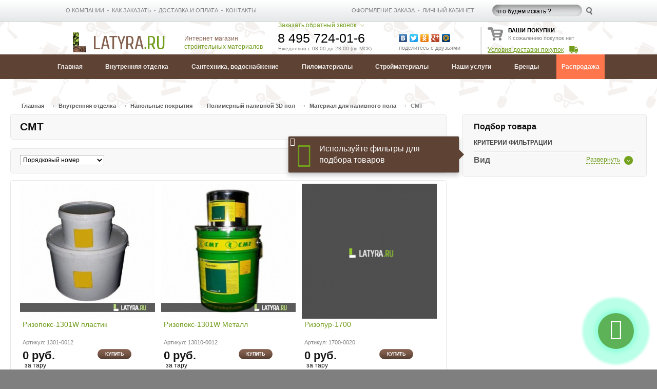

--- FILE ---
content_type: text/html; charset=UTF-8
request_url: https://www.latura.ru/vnutrennyaya-otdelka/napolnye-pokrytiya/polimernyj-nalivnoj-3d-pol/material-dlya-nalivnogo-pola/smt.html
body_size: 59261
content:
<!DOCTYPE html PUBLIC "-//W3C//DTD XHTML 1.0 Strict//EN" "http://www.w3.org/TR/xhtml1/DTD/xhtml1-strict.dtd"><html
xmlns="http://www.w3.org/1999/xhtml" xml:lang="ru" lang="ru"><head><title>Эпоксидные материалы компании CMT, цена - купить в  магазине Latyra.ru</title><meta
http-equiv="Content-Type" content="text/html; charset=utf-8" /><meta
name="description" content="СМТ, по выгодной цене. Доставка по всей России. Бесплатная консультация по ☎️ +7(495)724-01-61" /><meta
name="keywords" content="" /><meta
name="robots" content="INDEX,FOLLOW" /><link
rel="icon" href="https://latura.ru/skin/frontend/default/shop/favicon.ico" type="image/x-icon" /><link
rel="shortcut icon" href="https://latura.ru/skin/frontend/default/shop/favicon.ico" type="image/x-icon" /> <script type="text/javascript">var isLoggedIn=false;var siteURL="https://latura.ru/";</script> <style media="all">/*<![CDATA[*/
/*!
 * Bootstrap v3.3.0 (http://getbootstrap.com)
 * Copyright 2011-2014 Twitter, Inc.
 * Licensed under MIT (https://github.com/twbs/bootstrap/blob/master/LICENSE)
 */

/*! normalize.css v3.0.2 | MIT License | git.io/normalize */
@font-face{font-family:'Glyphicons Halflings';src:url(https://latura.ru/skin/frontend/base/default/megamenu/fonts/glyphicons-halflings-regular.eot);src:url(https://latura.ru/skin/frontend/base/default/megamenu/fonts/glyphicons-halflings-regular.eot?#iefix) format('embedded-opentype'),url(https://latura.ru/skin/frontend/base/default/megamenu/fonts/glyphicons-halflings-regular.woff2) format('woff2'),url(https://latura.ru/skin/frontend/base/default/megamenu/fonts/glyphicons-halflings-regular.woff) format('woff'),url(https://latura.ru/skin/frontend/base/default/megamenu/fonts/glyphicons-halflings-regular.ttf) format('truetype'),url(https://latura.ru/skin/frontend/base/default/megamenu/fonts/glyphicons-halflings-regular.svg#glyphicons_halflingsregular) format('svg')}.glyphicon{position:relative;top:1px;display:inline-block;font-family:'Glyphicons Halflings';font-style:normal;font-weight:400;line-height:1;-webkit-font-smoothing:antialiased;-moz-osx-font-smoothing:grayscale}.glyphicon-asterisk:before{content:"\2a"}.small{font-size:70%;top:4px}.glyphicon-plus:before{content:"\2b"}.glyphicon-eur:before,.glyphicon-euro:before{content:"\20ac"}.glyphicon-minus:before{content:"\2212"}.glyphicon-cloud:before{content:"\2601"}.glyphicon-envelope:before{content:"\2709"}.glyphicon-pencil:before{content:"\270f"}.glyphicon-glass:before{content:"\e001"}.glyphicon-music:before{content:"\e002"}.glyphicon-search:before{content:"\e003"}.glyphicon-heart:before{content:"\e005"}.glyphicon-star:before{content:"\e006"}.glyphicon-star-empty:before{content:"\e007"}.glyphicon-user:before{content:"\e008"}.glyphicon-film:before{content:"\e009"}.glyphicon-th-large:before{content:"\e010"}.glyphicon-th:before{content:"\e011"}.glyphicon-th-list:before{content:"\e012"}.glyphicon-ok:before{content:"\e013"}.glyphicon-remove:before{content:"\e014"}.glyphicon-zoom-in:before{content:"\e015"}.glyphicon-zoom-out:before{content:"\e016"}.glyphicon-off:before{content:"\e017"}.glyphicon-signal:before{content:"\e018"}.glyphicon-cog:before{content:"\e019"}.glyphicon-trash:before{content:"\e020"}.glyphicon-home:before{content:"\e021"}.glyphicon-file:before{content:"\e022"}.glyphicon-time:before{content:"\e023"}.glyphicon-road:before{content:"\e024"}.glyphicon-download-alt:before{content:"\e025"}.glyphicon-download:before{content:"\e026"}.glyphicon-upload:before{content:"\e027"}.glyphicon-inbox:before{content:"\e028"}.glyphicon-play-circle:before{content:"\e029"}.glyphicon-repeat:before{content:"\e030"}.glyphicon-refresh:before{content:"\e031"}.glyphicon-list-alt:before{content:"\e032"}.glyphicon-lock:before{content:"\e033"}.glyphicon-flag:before{content:"\e034"}.glyphicon-headphones:before{content:"\e035"}.glyphicon-volume-off:before{content:"\e036"}.glyphicon-volume-down:before{content:"\e037"}.glyphicon-volume-up:before{content:"\e038"}.glyphicon-qrcode:before{content:"\e039"}.glyphicon-barcode:before{content:"\e040"}.glyphicon-tag:before{content:"\e041"}.glyphicon-tags:before{content:"\e042"}.glyphicon-book:before{content:"\e043"}.glyphicon-bookmark:before{content:"\e044"}.glyphicon-print:before{content:"\e045"}.glyphicon-camera:before{content:"\e046"}.glyphicon-font:before{content:"\e047"}.glyphicon-bold:before{content:"\e048"}.glyphicon-italic:before{content:"\e049"}.glyphicon-text-height:before{content:"\e050"}.glyphicon-text-width:before{content:"\e051"}.glyphicon-align-left:before{content:"\e052"}.glyphicon-align-center:before{content:"\e053"}.glyphicon-align-right:before{content:"\e054"}.glyphicon-align-justify:before{content:"\e055";padding-left:15px}.glyphicon-list:before{content:"\e056"}.glyphicon-indent-left:before{content:"\e057"}.glyphicon-indent-right:before{content:"\e058"}.glyphicon-facetime-video:before{content:"\e059"}.glyphicon-picture:before{content:"\e060"}.glyphicon-map-marker:before{content:"\e062"}.glyphicon-adjust:before{content:"\e063"}.glyphicon-tint:before{content:"\e064"}.glyphicon-edit:before{content:"\e065"}.glyphicon-share:before{content:"\e066"}.glyphicon-check:before{content:"\e067"}.glyphicon-move:before{content:"\e068"}.glyphicon-step-backward:before{content:"\e069"}.glyphicon-fast-backward:before{content:"\e070"}.glyphicon-backward:before{content:"\e071"}.glyphicon-play:before{content:"\e072"}.glyphicon-pause:before{content:"\e073"}.glyphicon-stop:before{content:"\e074"}.glyphicon-forward:before{content:"\e075"}.glyphicon-fast-forward:before{content:"\e076"}.glyphicon-step-forward:before{content:"\e077"}.glyphicon-eject:before{content:"\e078"}.glyphicon-chevron-left:before{content:"\e079"}.glyphicon-chevron-right:before{content:"\e080"}.glyphicon-plus-sign:before{content:"\e081"}.glyphicon-minus-sign:before{content:"\e082"}.glyphicon-remove-sign:before{content:"\e083"}.glyphicon-ok-sign:before{content:"\e084"}.glyphicon-question-sign:before{content:"\e085"}.glyphicon-info-sign:before{content:"\e086"}.glyphicon-screenshot:before{content:"\e087"}.glyphicon-remove-circle:before{content:"\e088"}.glyphicon-ok-circle:before{content:"\e089"}.glyphicon-ban-circle:before{content:"\e090"}.glyphicon-arrow-left:before{content:"\e091"}.glyphicon-arrow-right:before{content:"\e092"}.glyphicon-arrow-up:before{content:"\e093"}.glyphicon-arrow-down:before{content:"\e094"}.glyphicon-share-alt:before{content:"\e095"}.glyphicon-resize-full:before{content:"\e096"}.glyphicon-resize-small:before{content:"\e097"}.glyphicon-exclamation-sign:before{content:"\e101"}.glyphicon-gift:before{content:"\e102"}.glyphicon-leaf:before{content:"\e103"}.glyphicon-fire:before{content:"\e104"}.glyphicon-eye-open:before{content:"\e105"}.glyphicon-eye-close:before{content:"\e106"}.glyphicon-warning-sign:before{content:"\e107"}.glyphicon-plane:before{content:"\e108"}.glyphicon-calendar:before{content:"\e109"}.glyphicon-random:before{content:"\e110"}.glyphicon-comment:before{content:"\e111"}.glyphicon-magnet:before{content:"\e112"}.glyphicon-chevron-up:before{content:"\e113"}.glyphicon-chevron-down:before{content:"\e114"}.glyphicon-retweet:before{content:"\e115"}.glyphicon-shopping-cart:before{content:"\e116"}.glyphicon-folder-close:before{content:"\e117"}.glyphicon-folder-open:before{content:"\e118"}.glyphicon-resize-vertical:before{content:"\e119"}.glyphicon-resize-horizontal:before{content:"\e120"}.glyphicon-hdd:before{content:"\e121"}.glyphicon-bullhorn:before{content:"\e122"}.glyphicon-bell:before{content:"\e123"}.glyphicon-certificate:before{content:"\e124"}.glyphicon-thumbs-up:before{content:"\e125"}.glyphicon-thumbs-down:before{content:"\e126"}.glyphicon-hand-right:before{content:"\e127"}.glyphicon-hand-left:before{content:"\e128"}.glyphicon-hand-up:before{content:"\e129"}.glyphicon-hand-down:before{content:"\e130"}.glyphicon-circle-arrow-right:before{content:"\e131"}.glyphicon-circle-arrow-left:before{content:"\e132"}.glyphicon-circle-arrow-up:before{content:"\e133"}.glyphicon-circle-arrow-down:before{content:"\e134"}.glyphicon-globe:before{content:"\e135"}.glyphicon-wrench:before{content:"\e136"}.glyphicon-tasks:before{content:"\e137"}.glyphicon-filter:before{content:"\e138"}.glyphicon-briefcase:before{content:"\e139"}.glyphicon-fullscreen:before{content:"\e140"}.glyphicon-dashboard:before{content:"\e141"}.glyphicon-paperclip:before{content:"\e142"}.glyphicon-heart-empty:before{content:"\e143"}.glyphicon-link:before{content:"\e144"}.glyphicon-phone:before{content:"\e145"}.glyphicon-pushpin:before{content:"\e146"}.glyphicon-usd:before{content:"\e148"}.glyphicon-gbp:before{content:"\e149"}.glyphicon-sort:before{content:"\e150"}.glyphicon-sort-by-alphabet:before{content:"\e151"}.glyphicon-sort-by-alphabet-alt:before{content:"\e152"}.glyphicon-sort-by-order:before{content:"\e153"}.glyphicon-sort-by-order-alt:before{content:"\e154"}.glyphicon-sort-by-attributes:before{content:"\e155"}.glyphicon-sort-by-attributes-alt:before{content:"\e156"}.glyphicon-unchecked:before{content:"\e157"}.glyphicon-expand:before{content:"\e158"}.glyphicon-collapse-down:before{content:"\e159"}.glyphicon-collapse-up:before{content:"\e160"}.glyphicon-log-in:before{content:"\e161"}.glyphicon-flash:before{content:"\e162"}.glyphicon-log-out:before{content:"\e163"}.glyphicon-new-window:before{content:"\e164"}.glyphicon-record:before{content:"\e165"}.glyphicon-save:before{content:"\e166"}.glyphicon-open:before{content:"\e167"}.glyphicon-saved:before{content:"\e168"}.glyphicon-import:before{content:"\e169"}.glyphicon-export:before{content:"\e170"}.glyphicon-send:before{content:"\e171"}.glyphicon-floppy-disk:before{content:"\e172"}.glyphicon-floppy-saved:before{content:"\e173"}.glyphicon-floppy-remove:before{content:"\e174"}.glyphicon-floppy-save:before{content:"\e175"}.glyphicon-floppy-open:before{content:"\e176"}.glyphicon-credit-card:before{content:"\e177"}.glyphicon-transfer:before{content:"\e178"}.glyphicon-cutlery:before{content:"\e179"}.glyphicon-header:before{content:"\e180"}.glyphicon-compressed:before{content:"\e181"}.glyphicon-earphone:before{content:"\e182"}.glyphicon-phone-alt:before{content:"\e183"}.glyphicon-tower:before{content:"\e184"}.glyphicon-stats:before{content:"\e185"}.glyphicon-sd-video:before{content:"\e186"}.glyphicon-hd-video:before{content:"\e187"}.glyphicon-subtitles:before{content:"\e188"}.glyphicon-sound-stereo:before{content:"\e189"}.glyphicon-sound-dolby:before{content:"\e190"}.glyphicon-sound-5-1:before{content:"\e191"}.glyphicon-sound-6-1:before{content:"\e192"}.glyphicon-sound-7-1:before{content:"\e193"}.glyphicon-copyright-mark:before{content:"\e194"}.glyphicon-registration-mark:before{content:"\e195"}.glyphicon-cloud-download:before{content:"\e197"}.glyphicon-cloud-upload:before{content:"\e198"}.glyphicon-tree-conifer:before{content:"\e199"}.glyphicon-tree-deciduous:before{content:"\e200"}.glyphicon-cd:before{content:"\e201"}.glyphicon-save-file:before{content:"\e202"}.glyphicon-open-file:before{content:"\e203"}.glyphicon-level-up:before{content:"\e204"}.glyphicon-copy:before{content:"\e205"}.glyphicon-paste:before{content:"\e206"}.glyphicon-alert:before{content:"\e209"}.glyphicon-equalizer:before{content:"\e210"}.glyphicon-king:before{content:"\e211"}.glyphicon-queen:before{content:"\e212"}.glyphicon-pawn:before{content:"\e213"}.glyphicon-bishop:before{content:"\e214"}.glyphicon-knight:before{content:"\e215"}.glyphicon-baby-formula:before{content:"\e216"}.glyphicon-tent:before{content:"\26fa"}.glyphicon-blackboard:before{content:"\e218"}.glyphicon-bed:before{content:"\e219"}.glyphicon-apple:before{content:"\f8ff"}.glyphicon-erase:before{content:"\e221"}.glyphicon-hourglass:before{content:"\231b"}.glyphicon-lamp:before{content:"\e223"}.glyphicon-duplicate:before{content:"\e224"}.glyphicon-piggy-bank:before{content:"\e225"}.glyphicon-scissors:before{content:"\e226"}.glyphicon-bitcoin:before{content:"\e227"}.glyphicon-btc:before{content:"\e227"}.glyphicon-xbt:before{content:"\e227"}.glyphicon-yen:before{content:"\00a5"}.glyphicon-jpy:before{content:"\00a5"}.glyphicon-ruble:before{content:"\20bd"}.glyphicon-rub:before{content:"\20bd"}.glyphicon-scale:before{content:"\e230"}.glyphicon-ice-lolly:before{content:"\e231"}.glyphicon-ice-lolly-tasted:before{content:"\e232"}.glyphicon-education:before{content:"\e233"}.glyphicon-option-horizontal:before{content:"\e234"}.glyphicon-option-vertical:before{content:"\e235"}.glyphicon-menu-hamburger:before{content:"\e236"}.glyphicon-modal-window:before{content:"\e237"}.glyphicon-oil:before{content:"\e238"}.glyphicon-grain:before{content:"\e239"}.glyphicon-sunglasses:before{content:"\e240"}.glyphicon-text-size:before{content:"\e241"}.glyphicon-text-color:before{content:"\e242"}.glyphicon-text-background:before{content:"\e243"}.glyphicon-object-align-top:before{content:"\e244"}.glyphicon-object-align-bottom:before{content:"\e245"}.glyphicon-object-align-horizontal:before{content:"\e246"}.glyphicon-object-align-left:before{content:"\e247"}.glyphicon-object-align-vertical:before{content:"\e248"}.glyphicon-object-align-right:before{content:"\e249"}.glyphicon-triangle-right:before{content:"\e250"}.glyphicon-triangle-left:before{content:"\e251"}.glyphicon-triangle-bottom:before{content:"\e252"}.glyphicon-triangle-top:before{content:"\e253"}.glyphicon-console:before{content:"\e254"}.glyphicon-superscript:before{content:"\e255"}.glyphicon-subscript:before{content:"\e256"}.glyphicon-menu-left:before{content:"\e257"}.glyphicon-menu-right:before{content:"\e258"}.glyphicon-menu-down:before{content:"\e259"}.glyphicon-menu-up:before{content:"\e260"}.ms-megamenu
*{box-sizing:border-box}.ms-megamenu button
*{box-sizing:content-box}.ms-megamenu
.row{margin-right:-10px;margin-left:-10px}.ms-megamenu
.container{padding-right:15px;padding-left:15px;margin-right:auto;margin-left:auto}@media (min-width:768px){.ms-megamenu
.container{width:750px}}@media (min-width:992px){.ms-megamenu
.container{width:970px}}@media (min-width:1200px){.ms-megamenu
.container{width:1170px}}.col-xs-909,.ms-megamenu .col-xs-1,.ms-megamenu .col-xs-10,.ms-megamenu .col-xs-100,.ms-megamenu .col-xs-11,.ms-megamenu .col-xs-111,.ms-megamenu .col-xs-12,.ms-megamenu .col-xs-125,.ms-megamenu .col-xs-14,.ms-megamenu .col-xs-2,.ms-megamenu .col-xs-24,.ms-megamenu .col-xs-3,.ms-megamenu .col-xs-4,.ms-megamenu .col-xs-5,.ms-megamenu .col-xs-6,.ms-megamenu .col-xs-7,.ms-megamenu .col-xs-8,.ms-megamenu .col-xs-9{float:left;position:relative;min-height:1px;padding-right:10px;padding-left:10px}.col-lg-10,.col-lg-11,.col-lg-12,.col-lg-2,.col-lg-3,.col-lg-4,.col-lg-5,.col-lg-6,.col-lg-7,.col-lg-8,.col-lg-9,.col-md-10,.col-md-11,.col-md-12,.col-md-2,.col-md-3,.col-md-4,.col-md-5,.col-md-6,.col-md-7,.col-md-8,.col-md-9,.col-sm-10,.col-sm-11,.col-sm-12,.col-sm-3,.col-sm-4,.col-sm-5,.col-sm-6,.col-sm-7,.col-sm-8,.col-sm-9,.col-xs-10,.col-xs-11,.col-xs-12,.col-xs-3,.col-xs-4,.col-xs-5,.col-xs-6,.col-xs-7,.col-xs-8,.col-xs-9,.ms-megamenu .col-lg-1,.ms-megamenu .col-md-1,.ms-megamenu .col-sm-1,.ms-megamenu .col-sm-2,.ms-megamenu .col-xs-1,.ms-megamenu .col-xs-100,.ms-megamenu .col-xs-111,.ms-megamenu .col-xs-125,.ms-megamenu .col-xs-14,.ms-megamenu .col-xs-2,.ms-megamenu .col-xs-24,.ms-megamenu .col-xs-909{position:relative;min-height:1px;padding-right:15px;padding-left:15px}.col-xs-12{width:100%}.col-xs-11{width:91.66666667%}.col-xs-10{width:83.33333333%}.col-xs-9{width:75%}.col-xs-8{width:66.66666667%}.col-xs-7{width:58.33333333%}.col-xs-6{width:50%}.col-xs-5{width:41.66666667%}.col-xs-4{width:33.33333333%}.col-xs-3{width:25%}.col-xs-2{width:16.66666667%}.col-xs-1{width:8.33333333%}.ms-megamenu .col-xs-24{width:20%}.ms-megamenu .col-xs-14{width:14%}.ms-megamenu .col-xs-125{width:12.5%}.ms-megamenu .col-xs-111{width:11.11111111%}.ms-megamenu .col-xs-100{width:10%}.ms-megamenu .col-xs-909{width:9.090909090%}.col-xs-pull-12{right:100%}.col-xs-pull-11{right:91.66666667%}.col-xs-pull-10{right:83.33333333%}.col-xs-pull-9{right:75%}.col-xs-pull-8{right:66.66666667%}.col-xs-pull-7{right:58.33333333%}.col-xs-pull-6{right:50%}.col-xs-pull-5{right:41.66666667%}.col-xs-pull-4{right:33.33333333%}.col-xs-pull-3{right:25%}.col-xs-pull-2{right:16.66666667%}.col-xs-pull-1{right:8.33333333%}.col-xs-pull-0{right:auto}.col-xs-push-12{left:100%}.col-xs-push-11{left:91.66666667%}.col-xs-push-10{left:83.33333333%}.col-xs-push-9{left:75%}.col-xs-push-8{left:66.66666667%}.col-xs-push-7{left:58.33333333%}.col-xs-push-6{left:50%}.col-xs-push-5{left:41.66666667%}.col-xs-push-4{left:33.33333333%}.col-xs-push-3{left:25%}.col-xs-push-2{left:16.66666667%}.col-xs-push-1{left:8.33333333%}.col-xs-push-0{left:auto}.col-xs-offset-12{margin-left:100%}.col-xs-offset-11{margin-left:91.66666667%}.col-xs-offset-10{margin-left:83.33333333%}.col-xs-offset-9{margin-left:75%}.col-xs-offset-8{margin-left:66.66666667%}.col-xs-offset-7{margin-left:58.33333333%}.col-xs-offset-6{margin-left:50%}.col-xs-offset-5{margin-left:41.66666667%}.col-xs-offset-4{margin-left:33.33333333%}.col-xs-offset-3{margin-left:25%}.col-xs-offset-2{margin-left:16.66666667%}.col-xs-offset-1{margin-left:8.33333333%}.col-xs-offset-0{margin-left:0}@media (min-width:768px){.col-sm-1,.col-sm-10,.col-sm-11,.col-sm-12,.col-sm-14,.col-sm-2,.col-sm-24,.col-sm-3,.col-sm-4,.col-sm-5,.col-sm-6,.col-sm-7,.col-sm-8,.col-sm-9{float:left}.col-sm-12{width:100%}.col-sm-11{width:91.66666667%}.col-sm-10{width:83.33333333%}.col-sm-9{width:75%}.col-sm-8{width:66.66666667%}.col-sm-7{width:58.33333333%}.col-sm-6{width:50%}.col-sm-5{width:41.66666667%}.col-sm-4{width:33.33333333%}.col-sm-3{width:25%}.col-sm-24{width:20%}.col-sm-2{width:16.66666667%}.col-sm-14{width:14%}.col-sm-125{width:12.5%}.col-sm-111{width:11.11111111%}.col-sm-100{width:10%}.col-sm-909{width:9.090909090%}.col-sm-1{width:8.33333333%}.col-sm-pull-12{right:100%}.col-sm-pull-11{right:91.66666667%}.col-sm-pull-10{right:83.33333333%}.col-sm-pull-9{right:75%}.col-sm-pull-8{right:66.66666667%}.col-sm-pull-7{right:58.33333333%}.col-sm-pull-6{right:50%}.col-sm-pull-5{right:41.66666667%}.col-sm-pull-4{right:33.33333333%}.col-sm-pull-3{right:25%}.col-sm-pull-2{right:16.66666667%}.col-sm-pull-1{right:8.33333333%}.col-sm-pull-0{right:auto}.col-sm-push-12{left:100%}.col-sm-push-11{left:91.66666667%}.col-sm-push-10{left:83.33333333%}.col-sm-push-9{left:75%}.col-sm-push-8{left:66.66666667%}.col-sm-push-7{left:58.33333333%}.col-sm-push-6{left:50%}.col-sm-push-5{left:41.66666667%}.col-sm-push-4{left:33.33333333%}.col-sm-push-3{left:25%}.col-sm-push-2{left:16.66666667%}.col-sm-push-1{left:8.33333333%}.col-sm-push-0{left:auto}.col-sm-offset-12{margin-left:100%}.col-sm-offset-11{margin-left:91.66666667%}.col-sm-offset-10{margin-left:83.33333333%}.col-sm-offset-9{margin-left:75%}.col-sm-offset-8{margin-left:66.66666667%}.col-sm-offset-7{margin-left:58.33333333%}.col-sm-offset-6{margin-left:50%}.col-sm-offset-5{margin-left:41.66666667%}.col-sm-offset-4{margin-left:33.33333333%}.col-sm-offset-3{margin-left:25%}.col-sm-offset-2{margin-left:16.66666667%}.col-sm-offset-1{margin-left:8.33333333%}.col-sm-offset-0{margin-left:0}}@media (min-width:992px){.col-md-1,.col-md-10,.col-md-11,.col-md-12,.col-md-2,.col-md-3,.col-md-4,.col-md-5,.col-md-6,.col-md-7,.col-md-8,.col-md-9{float:left}.col-md-12{width:100%}.col-md-11{width:91.66666667%}.col-md-10{width:83.33333333%}.col-md-9{width:75%}.col-md-8{width:66.66666667%}.col-md-7{width:58.33333333%}.col-md-6{width:50%}.col-md-5{width:41.66666667%}.col-md-4{width:33.33333333%}.col-md-3{width:25%}.col-md-2{width:16.66666667%}.col-md-1{width:8.33333333%}.col-md-pull-12{right:100%}.col-md-pull-11{right:91.66666667%}.col-md-pull-10{right:83.33333333%}.col-md-pull-9{right:75%}.col-md-pull-8{right:66.66666667%}.col-md-pull-7{right:58.33333333%}.col-md-pull-6{right:50%}.col-md-pull-5{right:41.66666667%}.col-md-pull-4{right:33.33333333%}.col-md-pull-3{right:25%}.col-md-pull-2{right:16.66666667%}.col-md-pull-1{right:8.33333333%}.col-md-pull-0{right:auto}.col-md-push-12{left:100%}.col-md-push-11{left:91.66666667%}.col-md-push-10{left:83.33333333%}.col-md-push-9{left:75%}.col-md-push-8{left:66.66666667%}.col-md-push-7{left:58.33333333%}.col-md-push-6{left:50%}.col-md-push-5{left:41.66666667%}.col-md-push-4{left:33.33333333%}.col-md-push-3{left:25%}.col-md-push-2{left:16.66666667%}.col-md-push-1{left:8.33333333%}.col-md-push-0{left:auto}.col-md-offset-12{margin-left:100%}.col-md-offset-11{margin-left:91.66666667%}.col-md-offset-10{margin-left:83.33333333%}.col-md-offset-9{margin-left:75%}.col-md-offset-8{margin-left:66.66666667%}.col-md-offset-7{margin-left:58.33333333%}.col-md-offset-6{margin-left:50%}.col-md-offset-5{margin-left:41.66666667%}.col-md-offset-4{margin-left:33.33333333%}.col-md-offset-3{margin-left:25%}.col-md-offset-2{margin-left:16.66666667%}.col-md-offset-1{margin-left:8.33333333%}.col-md-offset-0{margin-left:0}}@media (min-width:1200px){.col-lg-1,.col-lg-10,.col-lg-11,.col-lg-12,.col-lg-2,.col-lg-3,.col-lg-4,.col-lg-5,.col-lg-6,.col-lg-7,.col-lg-8,.col-lg-9{float:left}.col-lg-12{width:100%}.col-lg-11{width:91.66666667%}.col-lg-10{width:83.33333333%}.col-lg-9{width:75%}.col-lg-8{width:66.66666667%}.col-lg-7{width:58.33333333%}.col-lg-6{width:50%}.col-lg-5{width:41.66666667%}.col-lg-4{width:33.33333333%}.col-lg-3{width:25%}.col-lg-2{width:16.66666667%}.col-lg-1{width:8.33333333%}.col-lg-pull-12{right:100%}.col-lg-pull-11{right:91.66666667%}.col-lg-pull-10{right:83.33333333%}.col-lg-pull-9{right:75%}.col-lg-pull-8{right:66.66666667%}.col-lg-pull-7{right:58.33333333%}.col-lg-pull-6{right:50%}.col-lg-pull-5{right:41.66666667%}.col-lg-pull-4{right:33.33333333%}.col-lg-pull-3{right:25%}.col-lg-pull-2{right:16.66666667%}.col-lg-pull-1{right:8.33333333%}.col-lg-pull-0{right:auto}.col-lg-push-12{left:100%}.col-lg-push-11{left:91.66666667%}.col-lg-push-10{left:83.33333333%}.col-lg-push-9{left:75%}.col-lg-push-8{left:66.66666667%}.col-lg-push-7{left:58.33333333%}.col-lg-push-6{left:50%}.col-lg-push-5{left:41.66666667%}.col-lg-push-4{left:33.33333333%}.col-lg-push-3{left:25%}.col-lg-push-2{left:16.66666667%}.col-lg-push-1{left:8.33333333%}.col-lg-push-0{left:auto}.col-lg-offset-12{margin-left:100%}.col-lg-offset-11{margin-left:91.66666667%}.col-lg-offset-10{margin-left:83.33333333%}.col-lg-offset-9{margin-left:75%}.col-lg-offset-8{margin-left:66.66666667%}.col-lg-offset-7{margin-left:58.33333333%}.col-lg-offset-6{margin-left:50%}.col-lg-offset-5{margin-left:41.66666667%}.col-lg-offset-4{margin-left:33.33333333%}.col-lg-offset-3{margin-left:25%}.col-lg-offset-2{margin-left:16.66666667%}.col-lg-offset-1{margin-left:8.33333333%}.col-lg-offset-0{margin-left:0}}@media (max-width:460px){.col-tn-1,.col-tn-10,.col-tn-11,.col-tn-12,.col-tn-2,.col-tn-3,.col-tn-4,.col-tn-5,.col-tn-6,.col-tn-7,.col-tn-8,.col-tn-9{float:left}.col-tn-12{width:100%}.col-tn-11{width:91.66666667%}.col-tn-10{width:83.33333333%}.col-tn-9{width:75%}.col-tn-8{width:66.66666667%}.col-tn-7{width:58.33333333%}.col-tn-6{width:50%}.col-tn-5{width:41.66666667%}.col-tn-4{width:33.33333333%}.col-tn-3{width:25%}.col-tn-2{width:16.66666667%}.col-tn-1{width:8.33333333%}.col-tn-offset-12{margin-left:100%}.col-tn-offset-11{margin-left:91.66666667%}.col-tn-offset-10{margin-left:83.33333333%}.col-tn-offset-9{margin-left:75%}.col-tn-offset-8{margin-left:66.66666667%}.col-tn-offset-7{margin-left:58.33333333%}.col-tn-offset-6{margin-left:50%}.col-tn-offset-5{margin-left:41.66666667%}.col-tn-offset-4{margin-left:33.33333333%}.col-tn-offset-3{margin-left:25%}.col-tn-offset-2{margin-left:16.66666667%}.col-tn-offset-1{margin-left:8.33333333%}}@media (max-width:460px){.hidden-tn{display:none!important}}@media (max-width:767px) and (min-width:461px){.hidden-xs{display:none!important}}@media (min-width:768px) and (max-width:991px){.hidden-sm{display:none!important}}@media (min-width:992px) and (max-width:1199px){.hidden-md{display:none!important}}@media (min-width:1200px){.hidden-lg{display:none!important}}.ms-megamenu input[type=search]{-webkit-box-sizing:border-box;-moz-box-sizing:border-box;box-sizing:border-box}.ms-megamenu input[type=checkbox],.ms-megamenu input[type=radio]{margin:3px
0 0;line-height:normal}.ms-megamenu input[type=file]{display:block}.ms-megamenu input[type=range]{display:block;width:100%}.ms-megamenu select[multiple],.ms-megamenu select[size]{height:auto}.ms-megamenu input[type=checkbox]:focus,.ms-megamenu input[type=file]:focus,.ms-megamenu input[type=radio]:focus{outline:thin dotted;outline:5px
auto -webkit-focus-ring-color;outline-offset:-2px}.ms-megamenu
output{display:block;padding-top:7px;font-size:14px;line-height:1.42857143;color:#555}.ms-megamenu .form-control{display:block;width:100%;height:34px;padding:6px
12px;font-size:14px;line-height:1.42857143;color:#555;background-color:#fff;background-image:none;border:1px
solid #ccc;border-radius:4px;-webkit-box-shadow:inset 0 1px 1px rgba(0,0,0,.075);box-shadow:inset 0 1px 1px rgba(0,0,0,.075);-webkit-transition:border-color ease-in-out .15s,-webkit-box-shadow ease-in-out .15s;-o-transition:border-color ease-in-out .15s,box-shadow ease-in-out .15s;transition:border-color ease-in-out .15s,box-shadow ease-in-out .15s}.ms-megamenu .form-control:focus{border-color:#66afe9;outline:0;-webkit-box-shadow:inset 0 1px 1px rgba(0,0,0,.075),0 0 8px rgba(102,175,233,.6);box-shadow:inset 0 1px 1px rgba(0,0,0,.075),0 0 8px rgba(102,175,233,.6)}.ms-megamenu .form-control::-moz-placeholder{color:#999;opacity:1}.ms-megamenu .form-control:-ms-input-placeholder{color:#999}.ms-megamenu .form-control::-webkit-input-placeholder{color:#999}.ms-megamenu .form-control[disabled],.ms-megamenu .form-control[readonly],.ms-megamenu textarea.form-control{height:173px}input[type=search]{-webkit-appearance:none}.ms-megamenu input[type=date],.ms-megamenu input[type=datetime-local],.ms-megamenu input[type=month],.ms-megamenu input[type=time]{line-height:34px}.ms-megamenu input[type=date].input-sm,.ms-megamenu input[type=datetime-local].input-sm,.ms-megamenu input[type=month].input-sm,.ms-megamenu input[type=time].input-sm{line-height:30px}.ms-megamenu input[type=date].input-lg,.ms-megamenu input[type=datetime-local].input-lg,.ms-megamenu input[type=month].input-lg,.ms-megamenu input[type=time].input-lg{line-height:46px}_:-ms-fullscreen,:root input[type="date"],_:-ms-fullscreen,:root input[type="time"],_:-ms-fullscreen,:root input[type="datetime-local"],_:-ms-fullscreen,:root input[type="month"]{line-height:1.42857143}_:-ms-fullscreen.input-sm,:root input[type="date"].input-sm,_:-ms-fullscreen.input-sm,:root input[type="time"].input-sm,_:-ms-fullscreen.input-sm,:root input[type="datetime-local"].input-sm,_:-ms-fullscreen.input-sm,:root input[type="month"].input-sm{line-height:1.5}_:-ms-fullscreen.input-lg,:root input[type="date"].input-lg,_:-ms-fullscreen.input-lg,:root input[type="time"].input-lg,_:-ms-fullscreen.input-lg,:root input[type="datetime-local"].input-lg,_:-ms-fullscreen.input-lg,:root input[type="month"].input-lg{line-height:1.33}.ms-megamenu .form-group{float:left;width:100%}.ms-megamenu .checkbox,.ms-megamenu
.radio{position:relative;display:block;margin-top:5px;margin-bottom:5px}.ms-megamenu .checkbox label,.ms-megamenu .radio
label{min-height:20px;padding-left:20px;margin-bottom:0;font-weight:400;cursor:pointer}.ms-megamenu .checkbox input[type=checkbox],.ms-megamenu .checkbox-inline input[type=checkbox],.ms-megamenu .radio input[type=radio],.ms-megamenu .radio-inline input[type=radio]{position:absolute;margin-left:-19px}.checkbox+.checkbox,.radio+.radio{margin-top:-5px}.ms-megamenu .checkbox-inline,.ms-megamenu .radio-inline{display:inline-block;padding-left:20px;margin-bottom:0;font-weight:400;vertical-align:middle;cursor:pointer}.checkbox-inline+.checkbox-inline,.radio-inline+.radio-inline{margin-top:0;margin-left:10px}.ms-megamenu .form-group
label{display:inline-block;max-width:100%;margin-bottom:5px;font-weight:700}.ms-megamenu
.hide{display:none}.ms-megamenu
.disabled{opacity:.3;cursor:default}.ms-megamenu .text-left{text-align:left}.ms-megamenu .text-right{text-align:left}.ms-megamenu .text-center{text-align:center}.ms-megamenu .text-justify{text-align:justify}.ms-megamenu .text-nowrap{white-space:nowrap}.ms-megamenu .text-lowercase{text-transform:lowercase}.ms-megamenu .text-uppercase{text-transform:uppercase}.ms-megamenu .text-capitalize{text-transform:capitalize}.ms-megamenu
.btn{display:inline-block;padding:6px
12px;margin-bottom:0;font-size:14px;font-weight:400;line-height:1.42857143;text-align:center;white-space:nowrap;vertical-align:middle;-ms-touch-action:manipulation;touch-action:manipulation;cursor:pointer;-webkit-user-select:none;-moz-user-select:none;-ms-user-select:none;user-select:none;background-image:none;border:1px
solid transparent;border-radius:4px}.ms-megamenu .btn.focus,.ms-megamenu .btn:focus,.ms-megamenu .btn:hover{color:#333;text-decoration:none}.ms-megamenu .btn-default{color:#333;background-color:#fff;border-color:#ccc}.ms-megamenu .btn-default.active,.ms-megamenu .btn-default.focus,.ms-megamenu .btn-default:active,.ms-megamenu .btn-default:focus,.ms-megamenu .btn-default:hover,.ms-megamenu .open>.dropdown-toggle.btn-default{color:#333;background-color:#e6e6e6;border-color:#adadad}.ms-megamenu .btn-default.active,.ms-megamenu .btn-default:active,.ms-megamenu .open>.dropdown-toggle.btn-default{background-image:none}.ms-megamenu .btn-default.disabled,.ms-megamenu .btn-default.disabled.active,.ms-megamenu .btn-default.disabled.focus,.ms-megamenu .btn-default.disabled:active,.ms-megamenu .btn-default.disabled:focus,.ms-megamenu .btn-default.disabled:hover,.ms-megamenu .btn-default[disabled],.ms-megamenu .btn-default[disabled].active,.ms-megamenu .btn-default[disabled].focus,.ms-megamenu .btn-default[disabled]:active,.ms-megamenu .btn-default[disabled]:focus,.ms-megamenu .btn-default[disabled]:hover,.ms-megamenu fieldset[disabled] .btn-default,.ms-megamenu fieldset[disabled] .btn-default.active,.ms-megamenu fieldset[disabled] .btn-default.focus,.ms-megamenu fieldset[disabled] .btn-default:active,.ms-megamenu fieldset[disabled] .btn-default:focus,.ms-megamenu fieldset[disabled] .btn-default:hover{background-color:#fff;border-color:#ccc}.ms-megamenu .btn-default
.badge{color:#fff;background-color:#333}.ms-megamenu .btn-primary{color:#fff;background-color:#337ab7;border-color:#2e6da4}.ms-megamenu .btn-primary.active,.ms-megamenu .btn-primary.focus,.ms-megamenu .btn-primary:active,.ms-megamenu .btn-primary:focus,.ms-megamenu .btn-primary:hover,.ms-megamenu .open>.dropdown-toggle.btn-primary{color:#fff;background-color:#286090;border-color:#204d74}.ms-megamenu .btn-primary.active,.ms-megamenu .btn-primary:active,.ms-megamenu .open>.dropdown-toggle.btn-primary{background-image:none}.ms-megamenu .btn-primary.disabled,.ms-megamenu .btn-primary.disabled.active,.ms-megamenu .btn-primary.disabled.focus,.ms-megamenu .btn-primary.disabled:active,.ms-megamenu .btn-primary.disabled:focus,.ms-megamenu .btn-primary.disabled:hover,.ms-megamenu .btn-primary[disabled],.ms-megamenu .btn-primary[disabled].active,.ms-megamenu .btn-primary[disabled].focus,.ms-megamenu .btn-primary[disabled]:active,.ms-megamenu .btn-primary[disabled]:focus,.ms-megamenu .btn-primary[disabled]:hover,.ms-megamenu fieldset[disabled] .btn-primary,.ms-megamenu fieldset[disabled] .btn-primary.active,.ms-megamenu fieldset[disabled] .btn-primary.focus,.ms-megamenu fieldset[disabled] .btn-primary:active,.ms-megamenu fieldset[disabled] .btn-primary:focus,.ms-megamenu fieldset[disabled] .btn-primary:hover{background-color:#337ab7;border-color:#2e6da4}.ms-megamenu .btn-primary
.badge{color:#337ab7;background-color:#fff}.ms-megamenu .btn-success{color:#fff;background-color:#5cb85c;border-color:#4cae4c}.ms-megamenu .btn-success.active,.ms-megamenu .btn-success.focus,.ms-megamenu .btn-success:active,.ms-megamenu .btn-success:focus,.ms-megamenu .btn-success:hover,.ms-megamenu .open>.dropdown-toggle.btn-success{color:#fff;background-color:#449d44;border-color:#398439}.ms-megamenu .btn-success.active,.ms-megamenu .btn-success:active,.ms-megamenu .open>.dropdown-toggle.btn-success{background-image:none}.ms-megamenu .btn-success.disabled,.ms-megamenu .btn-success.disabled.active,.ms-megamenu .btn-success.disabled.focus,.ms-megamenu .btn-success.disabled:active,.ms-megamenu .btn-success.disabled:focus,.ms-megamenu .btn-success.disabled:hover,.ms-megamenu .btn-success[disabled],.ms-megamenu .btn-success[disabled].active,.ms-megamenu .btn-success[disabled].focus,.ms-megamenu .btn-success[disabled]:active,.ms-megamenu .btn-success[disabled]:focus,.ms-megamenu .btn-success[disabled]:hover,.ms-megamenu fieldset[disabled] .btn-success,.ms-megamenu fieldset[disabled] .btn-success.active,.ms-megamenu fieldset[disabled] .btn-success.focus,.ms-megamenu fieldset[disabled] .btn-success:active,.ms-megamenu fieldset[disabled] .btn-success:focus,.ms-megamenu fieldset[disabled] .btn-success:hover{background-color:#5cb85c;border-color:#4cae4c}.ms-megamenu .btn-success
.badge{color:#5cb85c;background-color:#fff}.ms-megamenu .btn-info{color:#fff;background-color:#5bc0de;border-color:#46b8da}.ms-megamenu .btn-info.active,.ms-megamenu .btn-info.focus,.ms-megamenu .btn-info:active,.ms-megamenu .btn-info:focus,.ms-megamenu .btn-info:hover,.ms-megamenu .open>.dropdown-toggle.btn-info{color:#fff;background-color:#31b0d5;border-color:#269abc}.ms-megamenu .btn-info.active,.ms-megamenu .btn-info:active,.ms-megamenu .open>.dropdown-toggle.btn-info{background-image:none}.ms-megamenu .btn-info.disabled,.ms-megamenu .btn-info.disabled.active,.ms-megamenu .btn-info.disabled.focus,.ms-megamenu .btn-info.disabled:active,.ms-megamenu .btn-info.disabled:focus,.ms-megamenu .btn-info.disabled:hover,.ms-megamenu .btn-info[disabled],.ms-megamenu .btn-info[disabled].active,.ms-megamenu .btn-info[disabled].focus,.ms-megamenu .btn-info[disabled]:active,.ms-megamenu .btn-info[disabled]:focus,.ms-megamenu .btn-info[disabled]:hover,.ms-megamenu fieldset[disabled] .btn-info,.ms-megamenu fieldset[disabled] .btn-info.active,.ms-megamenu fieldset[disabled] .btn-info.focus,.ms-megamenu fieldset[disabled] .btn-info:active,.ms-megamenu fieldset[disabled] .btn-info:focus,.ms-megamenu fieldset[disabled] .btn-info:hover{background-color:#5bc0de;border-color:#46b8da}.ms-megamenu .btn-info
.badge{color:#5bc0de;background-color:#fff}.ms-megamenu .btn-warning{color:#fff;background-color:#f0ad4e;border-color:#eea236}.ms-megamenu .btn-warning.active,.ms-megamenu .btn-warning.focus,.ms-megamenu .btn-warning:focus,.ms-megamenu .btn-warning:hover,.ms-megamenu .open>.dropdown-toggle.btn-warning{color:#fff;background-color:#ec971f;border-color:#d58512}.ms-megamenu .btn-warning.active,.ms-megamenu .btn-warning:active,.ms-megamenu .open>.dropdown-toggle.btn-warning{background-image:none}.ms-megamenu .btn-warning.disabled,.ms-megamenu .btn-warning.disabled.active,.ms-megamenu .btn-warning.disabled.focus,.ms-megamenu .btn-warning.disabled:active,.ms-megamenu .btn-warning.disabled:focus,.ms-megamenu .btn-warning.disabled:hover,.ms-megamenu .btn-warning[disabled],.ms-megamenu .btn-warning[disabled].active,.ms-megamenu .btn-warning[disabled].focus,.ms-megamenu .btn-warning[disabled]:active,.ms-megamenu .btn-warning[disabled]:focus,.ms-megamenu .btn-warning[disabled]:hover,.ms-megamenu fieldset[disabled] .btn-warning,.ms-megamenu fieldset[disabled] .btn-warning.active,.ms-megamenu fieldset[disabled] .btn-warning.focus,.ms-megamenu fieldset[disabled] .btn-warning:active,.ms-megamenu fieldset[disabled] .btn-warning:focus,.ms-megamenu fieldset[disabled] .btn-warning:hover{background-color:#f0ad4e;border-color:#eea236}.ms-megamenu .btn-warning
.badge{color:#f0ad4e;background-color:#fff}.ms-megamenu .btn-danger{color:#fff;background-color:#d9534f;border-color:#d43f3a}.ms-megamenu .btn-danger.active,.ms-megamenu .btn-danger.focus,.ms-megamenu .btn-danger:active,.ms-megamenu .btn-danger:focus,.ms-megamenu .btn-danger:hover,.ms-megamenu .open>.dropdown-toggle.btn-danger{color:#fff;background-color:#c9302c;border-color:#ac2925}.ms-megamenu .btn-danger.active,.ms-megamenu .btn-danger:active,.ms-megamenu .open>.dropdown-toggle.btn-danger{background-image:none}.ms-megamenu .btn-danger.disabled,.ms-megamenu .btn-danger.disabled.active,.ms-megamenu .btn-danger.disabled.focus,.ms-megamenu .btn-danger.disabled:active,.ms-megamenu .btn-danger.disabled:focus,.ms-megamenu .btn-danger.disabled:hover,.ms-megamenu .btn-danger[disabled],.ms-megamenu .btn-danger[disabled].active,.ms-megamenu .btn-danger[disabled].focus,.ms-megamenu .btn-danger[disabled]:active,.ms-megamenu .btn-danger[disabled]:focus,.ms-megamenu .btn-danger[disabled]:hover,.ms-megamenu fieldset[disabled] .btn-danger,.ms-megamenu fieldset[disabled] .btn-danger.active,.ms-megamenu fieldset[disabled] .btn-danger.focus,.ms-megamenu fieldset[disabled] .btn-danger:active,.ms-megamenu fieldset[disabled] .btn-danger:focus,.ms-megamenu fieldset[disabled] .btn-danger:hover{background-color:#d9534f;border-color:#d43f3a}.ms-megamenu .btn-danger
.badge{color:#d9534f;background-color:#fff}.ms-megamenu .btn-link{font-weight:400;color:#337ab7;border-radius:0}.ms-megamenu .btn-link,.ms-megamenu .btn-link.active,.ms-megamenu .btn-link:active,.ms-megamenu .btn-link[disabled],.ms-megamenu fieldset[disabled] .btn-link{background-color:transparent;-webkit-box-shadow:none;box-shadow:none}.ms-megamenu .btn-link,.ms-megamenu .btn-link:active,.ms-megamenu .btn-link:focus,.ms-megamenu .btn-link:hover{border-color:transparent}.ms-megamenu .btn-link:focus,.ms-megamenu .btn-link:hover{color:#23527c;text-decoration:underline;background-color:transparent}.ms-megamenu .btn-link[disabled]:focus,.ms-megamenu .btn-link[disabled]:hover,.ms-megamenu fieldset[disabled] .btn-link:focus,.ms-megamenu fieldset[disabled] .btn-link:hover{color:#777;text-decoration:none}.ms-megamenu .btn-group-lg>.btn,.ms-megamenu .btn-lg{padding:10px
16px;font-size:18px;line-height:1.3333333;border-radius:6px}.ms-megamenu .btn-group-sm>.btn,.ms-megamenu .btn-sm{padding:5px
10px;font-size:12px;line-height:1.5;border-radius:3px}.ms-megamenu .btn-group-xs>.btn,.ms-megamenu .btn-xs{padding:1px
5px;font-size:12px;line-height:1.5;border-radius:3px}.ms-megamenu .btn-block{display:block;width:100%}.ms-megamenu .btn-block+.btn-block{margin-top:5px}.ms-megamenu{box-sizing:border-box;margin:0
auto;background-color:#5e4234;display:inline-block;padding:0
10px;text-align:center;width:100%}.ms-featured{padding-left:20px}.ms-megamenu
img{display:inline;vertical-align:middle;max-width:100%}.ms-megamenu .ms-topmenu{position:relative;background:#175271;width:100%;border-radius:10px;display:-webkit-box;display:-ms-flexbox;display:-webkit-flex;display:flex;-webkit-justify-content:space-between;justify-content:space-between;max-width:1077px;margin:0
auto}.ms-megamenu .ms-topmenu.no-responsive .mb-submenu{display:none!important}.ms-megamenu .ms-level0{float:left;display:-webkit-box;display:-ms-flexbox;display:-webkit-flex;display:flex;height:100%;-webkit-align-items:center;align-items:center}.ms-level0.item_relative{position:relative}.ms-megamenu .ms-level0.active .ms-label{background:#206b91;display:-webkit-box;display:-ms-flexbox;display:-webkit-flex;display:flex;height:100%;-webkit-align-items:center;align-items:center}.ms-topmenu .ms-submenu
a{outline:0}.ms-topmenu .ms-submenu a.form-group{margin:5px
0;font-size:13px;text-decoration:none}.ms-topmenu .ms-submenu a.form-group:hover{color:#8a1f1f}.ms-topmenu .ms-label{float:left;padding:15px;color:#fff;font-size:15px;opacity:.9;outline:0!important;text-decoration:none!important;cursor:pointer;line-height:1.5;font:bold 14px/22px Arial,Helvetica,sans-serif;line-height:1;text-align:center}.ms-megamenu .ms-iconmega{vertical-align:top;position:relative}.ms-megamenu .ms-submenu{display:none;position:absolute;top:52px;z-index:200;padding:15px;background:#fff;border:5px
solid #94b655;max-width:100%;min-width:160px}.ms-topmenu .mb-submenu{display:none}.mb-header,.ms-header{float:left;width:100%;padding:10px
0;margin-bottom:15px;border-bottom:1px solid #ddd}.mb-footer,.ms-footer{float:left;width:100%;padding:10px
0;border-top:1px solid #ddd;margin-top:15px}.col-category
.level1{font-weight:700;font-size:14px}.col-category
.level2{font-weight:400;font-size:13px}.col-sub{display:none;-moz-transition:all ease-in-out .1s;-webkit-transition:all ease-in-out .1s;-o-transition:all ease-in-out .1s;transition:all ease-in-out .1s}.ms-category-level .col-sub{display:none;position:absolute;left:150px;width:16em;background-color:#fff;z-index:201;padding:12px;min-width:12em;-webkit-box-shadow:0 1px 10px #999;box-shadow:0 2px 12px #999}.ms-category-level a.form-group{text-indent:5px;font-weight:600}.ms-category-level .parent.active>a.form-group{color:#8a1f1f}.ms-megamenu .parent
.small{float:right;font-size:12px}.active>.col-sub{display:block}.level2
small{font-size:50%;top:-2px}.level2.active
.level2{text-indent:5px;-moz-transition:all ease-in-out .1s;-webkit-transition:all ease-in-out .1s;-o-transition:all ease-in-out .1s;transition:all ease-in-out .1s}.mb-version .col-category .sub-level3{width:100%;float:left;z-index:201;padding:0
10px}.lmb-submenu .parent .col-sub,.mb-submenu .parent .col-sub{padding:0
0 0 10px;position:static;width:100%;box-shadow:none;background-color:transparent}.mb-submenu .parent .form-group
a{float:left;padding:12px
0;font-size:14px}.mb-submenu .ms-category-level .col-category a.form-group{border-bottom:1px solid #ddd;padding:12px
0}.ms-category-dynamic .col-level{padding:0}.ms-category-dynamic .col-level .col-xs-12.form-group{border-bottom:1px solid #ddd;border-right:1px solid #ddd;margin:0;text-indent:5px;-moz-transition:all ease-in-out .1s;-webkit-transition:all ease-in-out .1s;-o-transition:all ease-in-out .1s;transition:all ease-in-out .1s;background-color:#fff;padding:0
5px}.ms-category-dynamic .col-level .col-xs-12.form-group.active{border-right-color:transparent;background-color:transparent}.ms-category-dynamic .col-level .col-xs-12.form-group
a{font-weight:600;float:left;width:100%;padding:10px
0;font-size:13px;text-decoration:none}.ms-category-dynamic .col-level .col-xs-12.form-group.active
a{color:#8a1f1f}.ms-category-dynamic .col-level .col-xs-12.form-group a:hover{color:#8a1f1f;text-decoration:none}.ms-category-dynamic .col-level .col-xs-12.form-group.active a
.small{opacity:0}.ms-category-dynamic .col-dynamic{display:none}.ms-category-dynamic .active.col-dynamic{display:block}.ms-category-dynamic .col-dynamic .col-category-image
img{outline:0;transition:all .2s ease-in-out;-ms-transform:all .2s ease-in-out;-o-transition:all .2s ease-in-out;-webkit-transition:all .2s ease-in-out;-moz-transition:all .2s ease-in-out}small.glyphicon.glyphicon-th-large{font-size:50%;margin-left:-6px;padding-right:5px;top:-2px}.ms-category-dynamic .col-dynamic a
span{font-weight:600;font-size:12px}.ms-category-dynamic .col-dynamic a:hover
span{color:#8a1f1f;font-weight:600}.ms-category-dynamic .col-dynamic a:hover
img{transform:translateY(-10px);-moz-transform:translateY(-10px);-ms-transform:translateY(-10px);-o-tranform:translateY(-10px);-webkit-transform:translateY(-10px)}.ms-category-dynamic .col-category{padding:0
5px}.ms-category-dynamic .dynamic-viewall{text-align:center;text-transform:uppercase;color:#175271!important;font-weight:600;font-size:13px;-ms-transform:all .2s ease-in-out;-o-transition:all .2s ease-in-out;-webkit-transition:all .2s ease-in-out;-moz-transition:all .2s ease-in-out}.ms-category-dynamic .dynamic-viewall
small{padding-left:6px}.ms-category-dynamic .dynamic-viewall:hover{text-decoration:none;color:#860f0f!important;border-color:#860f0f}.ms-megamenu .f-category .product-image,.ms-megamenu .f-product .product-image,.ms-productgrid .item .product-image{border:none}.ms-megamenu .f-category .product-image:hover,.ms-megamenu .f-product .product-image:hover,.ms-productgrid .item .product-image:hover{transform:translateY(-10px);-moz-transform:translateY(-10px);-ms-transform:translateY(-10px);-o-tranform:translateY(-10px);-webkit-transform:translateY(-10px);transition:all .2s ease-in-out;-ms-transform:all .2s ease-in-out;-o-transition:all .2s ease-in-out;-webkit-transition:all .2s ease-in-out;-moz-transition:all .2s ease-in-out}.ms-megamenu .f-product .product-image
img{max-width:100%}.mb-content .col-category,.mb-content .col-productlist,.mb-content .item,.mb-featured .f-category,.mb-featured .f-product{padding-top:10px;padding-bottom:10px}.ms-megamenu
.anchor_mbmenu{background:#074666;padding:8px
0;display:none}.ms-megamenu .anchor_mbmenu
.anchor_mbmenu_text{outline:0;text-decoration:none;font-size:20px;color:#fff;width:100%}.megamenu-mobile .mb-topmenu{display:none;position:relative;float:left;width:100%}.ms-megamenu .mb-submenu{position:absolute;left:100%;top:0;z-index:-1;background:#fff;display:none;float:left;width:100%}.ms-megamenu .mb-submenu.blind{position:static}.ms-megamenu .lmb-submenu.blind .mb-return,.ms-megamenu .mb-submenu.blind .mb-return{display:none!important}.ms-megamenu .lmb-submenu .mb-return span,.ms-megamenu .mb-submenu .mb-return
span{float:left}.ms-megamenu .mb-label{padding:10px
5px 10px 20px;border-top:0;color:#2f2f2f;text-decoration:none;outline:0;display:none!important;position:absolute;right:1px;top:0;height:42px;line-height:21px}.ms-megamenu .mb-return{border:0;z-index:200}.ms-megamenu .mb-submain{padding:15px;border:1px
solid #ddd;border-top:0}#header-nav{display:block}.skip-nav{display:none}.item_relative{position:relative}.ms-leftmenu{position:relative;z-index:200;text-align:left;float:left;width:100%;border-top:1px solid #ddd;margin:10px
0}.ms-leftmenu .msl-level0{float:left;width:100%}.ms-leftmenu .msl-submenu{display:none;position:absolute;top:0;left:239px;z-index:200;padding:15px;background:#fff;border:1px
solid #ddd;min-width:160px}.ms-leftmenu .msl-label{padding:12px
25px 8px;background:#fff;border:1px
solid #ddd;border-top:0;color:#2f2f2f;text-decoration:none;outline:0;cursor:pointer;line-height:1.5;float:left;width:100%}.ms-leftmenu .msl-label.first{border-top:1px solid #ddd}.ms-leftmenu .msl-label.flag{background:#ebeded}.ms-leftmenu .msl-label
span.small{float:right;margin-right:-15px}.lmegamenu-mobile{display:none}.ms-megamenu
.anchor_lmbmenu{background:#074666;padding:8px
0}.ms-megamenu .anchor_lmbmenu
.anchor_lmbmenu_text{outline:0;text-decoration:none;font-size:20px;color:#fff}.lmegamenu-mobile .lmb-leftmenu{display:none;position:relative;text-align:left;float:left;width:100%}.ms-megamenu .lmb-submenu{position:absolute;left:100%;top:0;z-index:-1;background:#fff;display:none;float:left;width:100%}.ms-megamenu .lmb-submenu.blind{position:static}.ms-megamenu .lmb-label{padding:12px
25px 8px;background:#fff;border:1px
solid #ddd;border-top:0;color:#2f2f2f;text-decoration:none;outline:0}.ms-megamenu .lmb-label.flag{background:#ebeded}.ms-megamenu .lmb-label.lmb-return{border:0}.ms-megamenu .lmb-label
span{float:left}.ms-megamenu .lmb-click
span{float:right;margin-right:-15px}.ms-megamenu .mb-submain{padding:15px;border:1px
solid #ddd;border-top:0}.ms-topmenu .ms-level0.active .ms-label,.ms-topmenu .ms-level0:active .ms-label,.ms-topmenu .ms-level0:focus .ms-label,.ms-topmenu .ms-level0:hover .ms-label{display:-webkit-box;display:-ms-flexbox;display:-webkit-flex;display:flex;height:100%;-webkit-align-items:center;align-items:center}.ms-topmenu .ms-label{padding-left:10px!important;padding-right:10px!important}.form-group.sub_category_menu{display:none}.sub_container{position:absolute;right:0;width:50%;height:100%;top:0;background:#ced0d0;padding:0
10px}span.form-group.col-category-name small.glyphicon.glyphicon-chevron-right.small{float:right}.ms-megamenu .form-group.parent_cat_menu{float:none!important;width:50%;display:block;padding:11px
0;padding-left:5px;overflow:auto}.sub_category_menu{padding:11px
0}.parent_cat_menu,.sub_category_menu{border-bottom:1px solid #ddd}@media (max-width:768px){.ms-megamenu .ms-topmenu{margin:0}.ms-megamenu .mb-submain{padding:5px
15px}.mb-content .col-category{padding:0}#header.freez-menu.open-menu{height:100%}#header.freez-menu.open-menu .ms-megamenu{height:100%;overflow:auto}.ms-megamenu .parent
.small{top:18px}}.ms-megamenu .ms-topmenu{text-align:left}.ms-topmenu .ms-label{float:left}.ms-topmenu .ms-level0{float:left}.ms-megamenu .ms-topmenu{background:#5E4234}.ms-topmenu .ms-label{font-size:12px;text-transform:none;color:#FFF;padding:12px
15px}.ms-topmenu .ms-level0{height:48px}.ms-topmenu .ms-label .ms-iconmega{height:12px;top:3px}.ms-topmenu .ms-level0.active .ms-label,
.ms-topmenu .ms-level0:hover .ms-label,
.ms-topmenu .ms-level0:active .ms-label,
.ms-topmenu .ms-level0:focus .ms-label{color:#FFF}.ms-topmenu .ms-level0.active .ms-label,
.ms-topmenu .ms-level0:hover .ms-label,
.ms-topmenu .ms-level0:active .ms-label,
.ms-topmenu .ms-level0:focus .ms-label{background-color:#94B655}.ms-topmenu .ms-submenu,.ms-topmenu .col-sub{background-color:#EAE8E6;color:#636363}.ms-topmenu .ms-submenu
a{color:#636363}.ms-topmenu .ms-boxtitle{color:#636363}.ms-topmenu .col-category .sub-level3{background-color:#}.ms-leftmenu .msl-label{font-size:15px;text-transform:none;color:#2F2F2F;background:#FFF}.ms-leftmenu .msl-label .ms-iconmega{height:15px;top:3.75px}.ms-leftmenu .msl-level0.active .msl-label,
.ms-leftmenu .msl-level0:hover .msl-label,
.ms-leftmenu .msl-level0:active .msl-label,
.ms-leftmenu .msl-level0:focus .msl-label{color:#2F2F2F;background-color:#DEDEDE}.ms-leftmenu .msl-submenu,.ms-leftmenu .col-sub{background-color:#FFF;color:#636363}.ms-leftmenu .msl-submenu
a{color:#636363}.ms-leftmenu .ms-boxtitle{color:#636363}.ms-leftmenu .col-category .sub-level3{background-color:#}@media (min-width: 780px){.ms-topmenu .mb-submenu{display:none !important}}@media (max-width: 779px){.ms-megamenu .ms-topmenu{background-color:transparent;display:block;padding:0}.ms-megamenu .anchor_mbmenu,.ms-megamenu .mb-label{display:block !important}.ms-topmenu .ms-level0{float:left;width:100%;display:none;position:relative;height:auto}.ms-topmenu.active .ms-level0{display:block}.ms-topmenu .ms-label{padding:12px
15px 8px !important;background:#FFF;border:1px
solid #ddd;border-top:0;color:#2f2f2f;text-decoration:none;outline:none;width:100%;float:left;min-height:43px;line-height:1.2}.ms-topmenu .ms-level0.active .ms-label, .ms-topmenu .ms-level0:hover .ms-label, .ms-topmenu .ms-level0:active .ms-label, .ms-topmenu .ms-level0:focus .ms-label{display:block}.ms-topmenu .ms-submenu{display:none !important}.ms-topmenu .mbactive .mb-submenu.slide{z-index:201;display:inline}.ms-level0 .ms-label,
.ms-megamenu .mb-label{font-size:15px;text-transform:none;background-color:#FFF;color:#2F2F2F;max-width:100%;text-align:left}.ms-topmenu .ms-level0.active .ms-label,
.ms-topmenu .ms-level0:hover .ms-label,
.ms-topmenu .ms-level0:active .ms-label,
.ms-topmenu .ms-level0:focus .ms-label,
.ms-topmenu .ms-level0:hover .mb-label,
.ms-topmenu .ms-level0:active .mb-label,
.ms-topmenu .ms-level0:focus .mb-label,
.ms-megamenu .mbactive .ms-label,
.ms-megamenu .mbactive .mb-return,
.ms-megamenu .mbactive .mb-label{background-color:#EBEDED;color:#2F2F2F}.ms-megamenu
.anchor_mbmenu{background-color:#5E4234}.ms-megamenu .anchor_mbmenu
.anchor_mbmenu_text{color:#FFF}.ms-megamenu .mb-submenu{background-color:#FFF;color:#636363}.ms-megamenu .ms-boxtitle{color:#636363}.ms-megamenu .mb-submenu
a{color:#636363}}@media (min-width: 780px){.ms-leftmenu .lmb-submenu{display:none !important}}@media (max-width: 779px){.ms-megamenu .ms-leftmenu{background-color:transparent}.ms-megamenu .anchor_mbmenu,.ms-megamenu .mb-label{display:block !important}.ms-leftmenu  .msl-level0{float:left;width:100%;display:none;position:relative}.ms-leftmenu.active .msl-level0{display:block}.ms-leftmenu  .msl-label{padding:12px
15px 8px !important;background:#FFF;border:1px
solid #ddd;border-top:0;color:#2f2f2f;text-decoration:none;outline:none;width:100%;float:left;min-height:43px}.ms-leftmenu  .msl-submenu{display:none !important}.ms-leftmenu .mbactive .lmb-submenu{z-index:201;display:inline}.msl-level0 .msl-label,
.ms-megamenu .mb-label{font-size:15px;text-transform:none;background-color:#FFF;color:#2F2F2F}.ms-leftmenu .msl-level0.active .msl-label,
.ms-leftmenu .msl-level0:hover .msl-label,
.ms-leftmenu .msl-level0:active .msl-label,
.ms-leftmenu .msl-level0:focus .msl-label,
.ms-leftmenu .msl-level0:hover .mb-label,
.ms-leftmenu .msl-level0:active .mb-label,
.ms-leftmenu .msl-level0:focus .mb-label,
.ms-megamenu .mbactive .ms-label,
.ms-megamenu .mbactive .mb-return,
.ms-megamenu .mbactive .mb-label{background-color:#EBEDED;color:#2F2F2F}.ms-megamenu .anchor_mbmenu,
.ms-megamenu
.anchor_lmbmenu{background-color:#5E4234}.ms-megamenu .anchor_mbmenu .anchor_mbmenu_text,
.ms-megamenu
.anchor_lmbmenu_text{color:#FFF}.ms-megamenu .lmb-submenu{background-color:#FFF;color:#636363}.ms-megamenu .ms-boxtitle{color:#636363}.ms-megamenu .lmb-submenu
a{color:#636363}}*{margin:0;padding:0}img{border:0;vertical-align:top}ol,ul{list-style:none}@font-face{font-family:FontAwesome;src:url(https://latura.ru/skin/frontend/default/shop/fonts/fontawesome-webfont.eot?v=4.3.0);src:url(https://latura.ru/skin/frontend/default/shop/fonts/fontawesome-webfont.eot?#iefix&v=4.3.0) format('embedded-opentype'),url(https://latura.ru/skin/frontend/default/shop/fonts/fontawesome-webfont.woff2?v=4.3.0) format('woff2'),url(https://latura.ru/skin/frontend/default/shop/fonts/fontawesome-webfont.woff?v=4.3.0) format('woff'),url(https://latura.ru/skin/frontend/default/shop/fonts/fontawesome-webfont.ttf?v=4.3.0) format('truetype'),url(https://latura.ru/skin/frontend/default/shop/fonts/fontawesome-webfont.svg?v=4.3.0#fontawesomeregular) format('svg');font-weight:400;font-style:normal}.hidden{display:block!important;border:0!important;margin:0!important;padding:0!important;font-size:0!important;line-height:0!important;width:0!important;height:0!important;overflow:hidden!important}.nobr{white-space:nowrap!important}.wrap{white-space:normal!important}.a-left{text-align:left!important}.a-center{text-align:center!important}.a-right{text-align:right!important}.v-top{vertical-align:top}.v-middle{vertical-align:middle}.f-left,.left{float:left!important}.f-right,.right{float:right!important}.f-none{float:none!important}.f-fix{float:left;width:100%}.no-display{display:none}.no-margin{margin:0!important}.no-padding{padding:0!important}.no-bg{background:0 0!important}.col-left{float:left;width:220px;padding:0
0 1px;padding:0
0 1px 0;margin-left:0;padding:0
0 1px 0}.col-main{padding:0
0 1px;width:727px}.col-right{float:right;width:220px;padding:0
0 1px}.col1-layout .col-main{float:none;width:auto}.col2-left-layout .col-main{float:right}.col3-layout .col-main{width:523px}.col3-layout .col-wrapper{float:left;width:980px}.col3-layout .col-wrapper .col-main{float:left;margin-left:8px;margin-right:8px}.col2-set .col-1{float:left;width:48.5%}.col2-set .col-2{float:right;width:48.5%}.col2-set .col-narrow{width:32%}.col2-set .col-wide{width:65%}.col3-set .col-1{float:left;width:32%}.col3-set .col-2{float:left;width:32%;margin-left:2%}.col3-set .col-3{float:right;width:32%}.col4-set .col-1{float:left;width:23.5%}.col4-set .col-2{float:left;width:23.5%;margin:0
2%}.col4-set .col-3{float:left;width:23.5%}.col4-set .col-4{float:right;width:23.5%}button,input,select,textarea{font:12px/15px Arial,Helvetica,sans-serif;vertical-align:middle;color:#2f2f2f}input.input-text,select,textarea{background:#fff;border:1px
solid #b6b6b6}input.input-text,textarea{padding:2px}select{padding:1px}select
option{padding-right:10px}select.multiselect
option{border-bottom:1px solid #b6b6b6;padding:1px
5px}select.multiselect option:last-child{border-bottom:0}textarea{overflow:auto}input.radio{margin-right:3px}input.checkbox{margin-right:3px}input.qty{width:2.5em!important}button.button::-moz-focus-inner{padding:0;border:0}button.button{-webkit-border-fit:lines}button.button{height:20px;background:url(/skin/frontend/default/shop/i/bg-in-basket.png) repeat-x;text-align:center;border:none;font:bold 12px/12px Arial,Helvetica,sans-serif;color:#fff;display:inline-block;cursor:pointer;text-transform:uppercase;-moz-border-radius:10px;-webkit-border-radius:10px;border-radius:10px;behavior:url(https://latura.ru/skin/frontend/default/shop/css/js/PIE.htc);position:relative;text-decoration:none;padding:0
15px 0 15px}button.disabled
span{color:#bbb!important}button.btn-checkout
span{height:28px;border:0;padding:0
0 0 6px;font:bold 12px/26px Arial,Helvetica,sans-serif;color:#fff}button.btn-checkout span
span{padding:0
40px 0 34px}button.btn-checkout.no-checkout
span{background-position:0 100%;color:#cfcfcf}button.btn-checkout.no-checkout span
span{background-position:100% 100%}p.control input.checkbox,p.control
input.radio{margin-right:6px}.form-list
li{margin:0
0 6px}.form-list
label{float:left;color:#555;font-weight:700;position:relative;z-index:0}.form-list label.required
em{float:right;font-style:normal;color:#eb340a;position:absolute;top:0;right:-9px}.form-list li.control
label{float:none}.form-list li.control input.checkbox,.form-list li.control
input.radio{margin-top:-1px;margin-right:4px}.form-list li.control .input-box{clear:none;display:inline;width:auto}.form-list .input-box{display:block;clear:both;width:260px}.form-list
.field{float:left;width:275px}.form-list input.input-text{width:254px}.form-list
textarea{width:254px;height:10em}.form-list
select{width:260px}.form-list li.wide .input-box{width:535px}.form-list li.wide input.input-text{width:529px}.form-list li.wide
textarea{width:529px}.form-list li.wide
select{width:535px}.form-list li.additional-row{border-top:1px solid #ccc;margin-top:10px;padding-top:7px}.form-list li.additional-row .btn-remove{float:right;margin:5px
0 0}.form-list .input-range input.input-text{width:74px}.form-list .customer-name-middlename-suffix .input-box,.form-list .customer-name-prefix .input-box,.form-list .customer-name-prefix-middlename .input-box,.form-list .customer-name-prefix-middlename-suffix .input-box,.form-list .customer-name-prefix-suffix .input-box,.form-list .customer-name-suffix .input-box{width:auto}.form-list .name-prefix{width:65px}.form-list .name-prefix
select{width:55px}.form-list .name-prefix input.input-text{width:49px}.form-list .name-suffix{width:65px}.form-list .name-suffix
select{width:55px}.form-list .name-suffix input.input-text{width:49px}.form-list .name-middlename{width:70px}.form-list .name-middlename input.input-text{width:49px}.form-list .customer-name-prefix-middlename .name-firstname,.form-list .customer-name-prefix-middlename-suffix .name-firstname{width:140px}.form-list .customer-name-prefix-middlename .name-firstname input.input-text,.form-list .customer-name-prefix-middlename-suffix .name-firstname input.input-text{width:124px}.form-list .customer-name-prefix-middlename-suffix .name-lastname{width:205px}.form-list .customer-name-prefix-middlename-suffix .name-lastname input.input-text{width:189px}.form-list .customer-name-prefix-suffix .name-firstname{width:210px}.form-list .customer-name-prefix-suffix .name-lastname{width:205px}.form-list .customer-name-prefix-suffix .name-firstname input.input-text,.form-list .customer-name-prefix-suffix .name-lastname input.input-text{width:189px}.form-list .customer-name-prefix-suffix .name-firstname{width:210px}.form-list .customer-name-prefix-suffix .name-lastname{width:205px}.form-list .customer-name-prefix-suffix .name-firstname input.input-text,.form-list .customer-name-prefix-suffix .name-lastname input.input-text{width:189px}.form-list .customer-name-middlename .name-firstname,.form-list .customer-name-prefix .name-firstname{width:210px}.form-list .customer-name-middlename .name-firstname,.form-list .customer-name-middlename-suffix .name-firstname,.form-list .customer-name-middlename-suffix .name-lastname,.form-list .customer-name-suffix .name-lastname{width:205px}.form-list .customer-name-middlename .name-firstname input.input-text,.form-list .customer-name-middlename-suffix .name-firstname input.input-text,.form-list .customer-name-middlename-suffix .name-lastname input.input-text,.form-list .customer-name-prefix .name-firstname input.input-text,.form-list .customer-name-suffix .name-lastname input.input-text{width:189px}.form-list .customer-dob .dob-day,.form-list .customer-dob .dob-month,.form-list .customer-dob .dob-year{float:left;width:85px}.form-list .customer-dob input.input-text{display:block;width:74px}.form-list .customer-dob
label{font-size:10px;font-weight:400;color:#888}.form-list .customer-dob .dob-day,.form-list .customer-dob .dob-month{width:60px}.form-list .customer-dob .dob-day input.input-text,.form-list .customer-dob .dob-month input.input-text{width:46px}.form-list .customer-dob .dob-year{width:140px}.form-list .customer-dob .dob-year input.input-text{width:134px}.buttons-set{clear:both;margin:4em
0 0;padding:8px
0 0;border-top:1px solid #e4e4e4;text-align:right}.buttons-set
p.required{margin:0
0 10px}.buttons-set .back-link{float:left;margin:0}.buttons-set
button.button{float:right;margin-left:5px}.buttons-set-order{margin:10px
0 0}.buttons-set-order .please-wait{padding:5px
7px 0 0}.fieldset{margin:0
10px 25px}.fieldset
.legend{margin:0
-10px 12px;background:#f1f1f1;padding:2px
10px;font-size:13px;line-height:1.25}.validation-advice{clear:both;min-height:13px;margin:3px
0 0;padding-left:13px;font-size:11px;line-height:13px;background:url(https://latura.ru/skin/frontend/default/shop/images/validation_advice_bg.gif) 2px 3px no-repeat;color:#eb340a}.validation-failed{border:1px
solid #eb340a!important;background:#faebe7!important}p.required{font-size:11px;text-align:right;color:#eb340a}.v-fix{float:left}.v-fix .validation-advice{display:block;width:12em;margin-right:-12em;position:relative}.success{color:#3d6611;font-weight:700}.error{color:#df280a;font-weight:700}.notice{color:#e26703}.messages,.messages
ul{list-style:none!important;margin:0!important;padding:0!important}.messages{width:100%;overflow:hidden}.messages
li{margin:0
0 10px!important}.messages li
li{margin:0
0 3px!important}.error-msg,.note-msg,.notice-msg,.success-msg{border-style:solid!important;border-width:1px!important;padding:4px
12px!important;font-size:11px!important;font-weight:700!important}.error-msg{border-color:#f16048;background-color:#faebe7;color:#df280a}.success-msg{border-color:#557615;background-color:#719d1c;color:#fff}.note-msg,.notice-msg{border-color:#fcd344;background-color:#fafaec;color:#3d6611}.breadcrumbs{padding:8px}.breadcrumbs
a{color:#7f7f7f}.breadcrumbs
li{display:inline}.breadcrumbs li
strong{font-weight:700}.page-head
h3{color:#474848;font-size:16px;font-weight:700;height:20px;line-height:1.25;text-transform:uppercase}.page-title{width:100%;overflow:hidden;margin:0
0 4px}.page-title
h1{font-size:21px}.sorting-product.categories-tree>.title{font-size:21px}.page-title
h2{color:#fff;font-size:14px;height:20px;line-height:1.25;text-transform:uppercase;padding:5px
0 0 20px}.page-title
.separator{margin:0
3px}.page-title .link-rss{float:right;margin:7px
0 0}.title-buttons{text-align:right}.title-buttons h1,.title-buttons h2,.title-buttons h3,.title-buttons h4,.title-buttons h5,.title-buttons
h6{float:left}.print_link{display:block;width:250px;float:right;margin:5px
10px 0 0;padding:0}.print_link
a{color:#fff}.subtitle{clear:both;padding:12px
0 0;font-size:16px;font-weight:700;margin:0
0 6px}.pager{font-size:11px;background:#eee;padding:4px
8px;border-top:1px solid #ddd;text-align:center;margin-bottom:4px;margin-top:4px}.pager
.amount{float:left;margin:0}.pager
.limiter{float:right}.pager .limiter
label{vertical-align:middle}.pager .limiter
select{padding:0;margin:0
0 1px;vertical-align:middle}.pager
.pages{margin:0
140px}.pager .pages
ol{display:inline}.pager .pages
li{display:inline;margin:0
2px}.sorter{font-size:11px;background:#eee;padding:3px
8px;border-top:1px solid #ddd}.sorter .view-mode{float:left;margin:0}.sorter .sort-by{float:right;padding-right:36px}.sorter .sort-by
label{vertical-align:middle}.sorter .sort-by
select{padding:0;margin:0
0 1px;vertical-align:middle}.toolbar
.pager{padding:3px
8px;margin:0}.toolbar
.sorter{margin-bottom:10px}.data-table{width:100%}.data-table
tr.odd{background:#fff}.data-table
tr.even{background:#fcfcfc}.data-table tr.last td,.data-table tr.last
th{border-bottom:0!important}.data-table
th{padding:2px
8px;font-size:10px;text-transform:uppercase;white-space:nowrap}.data-table
th.wrap{white-space:normal}.data-table th
a{color:#fff}.data-table
td{padding:3px
8px}.data-table thead,.data-table thead
tr{background:#e9e9e9}.data-table
tfoot{border-bottom:1px solid #d9dde3}.data-table tfoot
tr{background-color:#f3f3f3!important}.data-table tbody
th{padding:3px
8px;font-size:14px;font-weight:700;text-transform:none;white-space:normal}.data-table tbody td,.data-table tbody
th{border-bottom:1px solid #fff}.data-table tfoot
strong{font-size:14px}.data-table tbody.odd
tr{background:#fff}.data-table tbody.even
tr{background:#fcfcfc}.data-table tbody.even tr td,.data-table tbody.odd tr
td{border-bottom:0}.data-table tbody.even tr.border td,.data-table tbody.odd tr.border
td{border-bottom:1px solid #d9dde3}.data-table tbody td .option-label{font-weight:700;font-style:italic}.data-table tbody td .option-value{padding-left:10px}.info-box{margin:0
0 15px}.info-box
h2{font-size:13px;font-weight:700;border-bottom:1px solid #ddd;margin:0
0 8px}.info-table
th{font-weight:700;padding:2px
15px 2px 0}.info-table
td{padding:2px
0}tr.summary-total{cursor:pointer}tr.summary-total .summary-collapse{float:right;text-align:right;padding-left:20px;background:url(https://latura.ru/skin/frontend/default/shop/images/bkg_collapse.gif) 0 4px no-repeat;cursor:pointer}tr.show-details .summary-collapse{background-position:0 -53px}tr.summary-details
td{background-color:#dae1e4;color:#626465}tr.summary-details-first
td{border-top:1px solid #d2d8db}tr.summary-details-excluded{font-style:italic}.cart-tax-info{display:block}.cart-tax-info,.cart-tax-info .cart-price{padding-right:20px}.cart-tax-total{display:block;padding-right:20px;background:url(https://latura.ru/skin/frontend/default/shop/images/bkg_collapse.gif) 100% 4px no-repeat;cursor:pointer}.cart-tax-info .price,.cart-tax-total
.price{display:inline!important;font-weight:400!important}.cart-tax-total-expanded{background-position:100% -53px}.std
.subtitle{padding:0}.std
ol.ol{list-style:decimal outside;padding-left:1.5em}.std
ul.disc{list-style:disc outside;padding-left:18px;margin:0
0 10px}.std dl
dt{font-weight:700}.std dl
dd{margin:0
0 10px}.links
li{display:inline}.links
li.first{padding-left:0!important}.links
li.last{background:0 0!important;padding-right:0!important}.link-cart{font-weight:700;color:#d62502}.link-wishlist{color:#444}.link-rss{background:url(https://latura.ru/skin/frontend/default/shop/images/i_rss.gif) 0 1px no-repeat;padding-left:18px;line-height:14px;white-space:nowrap}.btn-remove{display:block;float:right;width:17px;height:17px;font-size:0;line-height:0;background:url(https://latura.ru/skin/frontend/default/shop/images/btn_remove.gif) 0 0 no-repeat;text-indent:-999em;overflow:hidden}.btn-remove2{display:block;width:16px;height:16px;font-size:0;line-height:0;background:url(https://latura.ru/skin/frontend/default/shop/images/btn_trash.gif) 0 0 no-repeat;text-indent:-999em;overflow:hidden}.separator{margin:0
3px}.divider{clear:both;display:block;font-size:0;line-height:0;height:1px;background:#ccc;margin:10px
0;text-indent:-999em;overflow:hidden}.noscript{border:1px
solid #ddd;border-width:0 0 1px;background:#ffff90;font-size:12px;line-height:1.25;text-align:center;color:#2f2f2f}.noscript .noscript-inner{width:950px;margin:0
auto;padding:12px
0 12px;background:url(https://latura.ru/skin/frontend/default/shop/images/i_notice.gif) 20px 50% no-repeat}.noscript
p{margin:0}.demo-notice{margin:0;padding:6px
10px;background:#d75f07;font-size:11px;line-height:1.15;text-align:center;color:#fff}.logo{padding-left:20px}.header-container{height:137px}.mainbanner{margin-bottom:10px}.header{margin:0
0 10px;padding-top:26px}.header
.logo{text-decoration:none!important}.header .logo
strong{position:absolute;top:-999em;left:-999em;width:0;height:0;font-size:0;line-height:0;text-indent:-999em;overflow:hidden}.header .top-promo{float:left;width:117px;height:30px;margin:12px
10px 0;background:url(https://latura.ru/skin/frontend/default/shop/images/bkg_top-promo.gif) 0 0 no-repeat;text-indent:-999em;overflow:hidden}.quick-access{position:absolute;text-align:right;top:77px;width:958px}.quick-access .welcome-msg{color:#424242;display:inline;font-size:12px;font-weight:700}.quick-access .form-language{color:#424242;font-size:11px;font-weight:400;position:absolute;right:0;top:-30px}.quick-access .form-language
label{font-weight:700;padding-right:5px;color:#525252;vertical-align:middle}.quick-access .form-language
select{padding:0}.quick-access .form-language select.flags
option{background-position:4px 50%;background-repeat:no-repeat;padding-left:25px}.quick-access
.links{margin-left:10px}.quick-access .links,.quick-access .links
li{display:inline}.quick-access .links
li{padding:0
4px 0 1px}.quick-access .links
a{color:#424242}.quick-access .links
a{padding:0
6px 0 0;background:url(https://latura.ru/skin/frontend/default/shop/images/bkg_pipe1.gif) no-repeat 100% 50%}.quick-access .links li.last
a{padding:0;background:0 0;border:none}.top-bar{margin-left:734px;position:absolute;top:10px;width:226px}.top-bar
.breadcrumbs{float:left;width:580px;overflow:hidden}.form-search
label{float:left;font-size:12px;font-weight:700;padding:0
5px 0 0}.form-search input.input-text{border:1px
solid #bcbcbc;float:left;height:17px;width:169px;margin-right:3px}.form-search
button.button{float:left}.form-search .search-autocomplete{z-index:999}.form-search .search-autocomplete
ul{border:1px
solid #999;background-color:#f9f5f0}.form-search .search-autocomplete
li{text-align:left;border-bottom:1px solid #f4eee7;padding:2px
8px 1px 8px;cursor:pointer}.form-search .search-autocomplete li
.amount{float:right;font-weight:700}.form-search .search-autocomplete
li.odd{background-color:#f6f6f6}.form-search .search-autocomplete
li.selected{background-color:#ecf9ea}.header-container .top-container{padding:5px
12px;background:#fff;border:1px
solid #bbb;border-width:0 1px 1px;text-align:right}#nav{height:34px;margin:36px
0 0;padding-left:8px;background:url(https://latura.ru/skin/frontend/default/shop/images/nav_bg.gif) repeat-x}#nav
li{position:relative;text-transform:capitalize;text-align:left}#nav
li.over{z-index:998}#nav a,#nav a:hover{display:block;line-height:1.3em;text-decoration:none}#nav
span{display:block;cursor:pointer;white-space:nowrap}#nav li ul
span{white-space:normal}#nav
li{background:url(https://latura.ru/skin/frontend/default/shop/images/spacer_nav.gif) no-repeat scroll right center transparent;float:left;padding:8px}#nav
li.last{background:0 0}#nav li.active
a{color:#444}#nav
a{color:#fff;float:left;font-size:13px;padding-right:10px;padding-left:10px;font-weight:400}#nav a:hover,#nav li.over
a{color:#444}#nav ul li,#nav ul li.active,#nav ul
li.over{float:none;border:none;background:0 0;margin:0;padding:0;padding-bottom:1px;text-transform:none}#nav ul
li.parent{background:url(https://latura.ru/skin/frontend/default/shop/images/bkg_nav_parent.gif) no-repeat 100% 50%}#nav ul
li.last{padding-bottom:0}#nav ul
li.active{margin:0;border:0;background:0 0}#nav ul a,#nav ul a:hover{float:none;background:0 0}#nav ul li
a{font-weight:400!important}#nav div,#nav
ul{position:absolute;width:15em;top:34px;left:-10000px;border:1px
solid #bbb;border-bottom:1px solid #999;padding:3px
8px;background:#fcfcfc;font-size:11px}#nav div
ul{position:static;width:auto;border:none;padding:0}#nav ul div,#nav ul
ul{top:5px}#nav ul li
a{padding:3px
0;color:#444!important}#nav ul li a:hover{padding:3px
0;color:#999!important}#nav li div.shown-sub,#nav li ul.shown-sub{left:-1px;z-index:999}#nav li .shown-sub li div.shown-sub,#nav li .shown-sub ul.shown-sub{left:100px}.block{line-height:1.35;padding:0;margin:0
0 15px 0}.block .block-title{border-top:1px solid #e7e7e7;border-left:1px solid #e7e7e7;border-right:1px solid #e7e7e7;border-bottom:1px solid #e7e7e7;background:#f8f8f8;height:26px;padding:6px
0 6px 16px;-moz-border-radius:5px 5px 0 0;-webkit-border-radius:5px 5px 0 0;border-radius:5px 5px 0 0}.block .block-title span,.block .block-title
strong{display:block;font:bold 21px Arial,Helvetica,sans-serif;color:#111}.block-title span:first-letter {text-transform:capitalize}.block .block-content{padding:10px
20px;background:#f8f8f8;border-bottom:1px solid #e7e7e7;border-left:1px solid #e7e7e7;border-right:1px solid #e7e7e7;-moz-border-radius:0 0 5px 5px;-webkit-border-radius:0 0 5px 5px;border-radius:0 0 5px 5px;behavior:url(https://latura.ru/skin/frontend/default/shop/css/js/PIE.htc)}.block .block-content
li.item{padding:8px
0 0;margin:10px
0 0;background:url(/skin/frontend/default/shop/i/bg-box.gif) repeat-x}.block .block-content
li.item.last{border-bottom:0;padding-bottom:0;margin-bottom:0}.block .block-content .product-name{color:#000;padding:0}.block .block-title strong
span{padding-left:14px}.block .block-title
a{text-decoration:none!important}.block .block-subtitle{font-size:14px;margin:0
0 30px 0;padding:0
0 2px;border-bottom:1px solid #fff;text-transform:uppercase}.block .btn-remove{float:right;margin:1px
0 2px 5px}.block
.actions{border-top:1px solid #ddd;padding:5px
0 0;margin:5px
0 0;text-align:right}.block .actions
a{float:left}.block .actions
button.button{float:right}.block
.empty{margin:0}.block .price-box{margin:5px
0}.mini-products-list .product-image{margin:0;float:left;width:50px;border:1px
solid #a9a9a9}.mini-products-list .product-details{margin:0
0 0 5px;display:block;float:left;width:195px}.block-account .block-title{border:0;background:#666}.block-account .block-title
strong{color:#fff}.block-account .block-content li
a{display:block;border-bottom:1px solid #fff;padding:3px
0;color:#5f5d5c;text-decoration:none!important}.block-account .block-content li a:hover{color:#444}.block-account .block-content li.last
a{border-bottom:0}.block-account .block-content
li.current{border-bottom:1px solid #fff;padding:3px
0}.block-account .block-content
li.current.last{border-bottom:0}.block-currency .block-content
select{width:100%;padding:0}.block-layered-nav .block-subtitle{margin:0;background:#eee;font-size:12px;font-weight:700;padding:2px
10px;color:#666}.block-layered-nav
dt{font-weight:700;border-top:1px solid #fff;padding:8px
10px 0 10px;font-size:12px}.block-layered-nav
dd{padding:0
10px 8px 10px;border-bottom:1px solid #ddd}.block-layered-nav dd
li{line-height:1.35;margin:0
0 3px}.block-layered-nav dd
a{color:#444}.block-layered-nav
.currently{padding:6px
0 0}.block-layered-nav .currently
li{padding:2px
10px}.block-layered-nav .currently
.label{font-weight:700}.block-layered-nav .currently .btn-remove{margin:2px
0 0}.block-layered-nav
.actions{padding:5px
10px;margin:0}.block-layered-nav .actions
a{float:none}.block-cart .block-title
strong{color:#616161}.block-cart
.summary{padding:8px;text-align:center;position:relative;z-index:1}.block-cart
.amount{margin:0}.block-cart .amount
a{font-weight:700}.block-cart
.subtotal{background:url(https://latura.ru/skin/frontend/default/shop/images/bkg_subtotal.gif) no-repeat 50% 0;margin:5px
0 0;line-height:23px}.block-cart .subtotal
.price{font-weight:700}.block-cart
.actions{display:none!important}.block-wishlist
.actions{text-align:right}.block-wishlist .actions
a{float:none}.block-related .block-subtitle{font-size:11px;font-weight:700;border:0;padding:0;margin:0
0 8px;text-transform:none}.block-related
input.checkbox{float:right}.block-related
.product{margin-right:20px}.page-popup .link-print{background:url(https://latura.ru/skin/frontend/default/shop/images/i_print.gif) 0 2px no-repeat;padding:3px
0 3px 25px}.compare-table{border:0}.compare-table thead,.compare-table thead
tr.first{background:#fff}.compare-table thead tr.first td,.compare-table thead tr.first
th{border:0;background:0 0;padding:0
0 4px;font-size:0;line-height:0}.compare-table .btn-remove{float:right;background-image:url(https://latura.ru/skin/frontend/default/shop/images/btn_remove.gif);width:12px;height:12px}.compare-table tbody
th{background:#e9e9e9}.compare-table tbody td,.compare-table tbody
th{padding:10px;border:0;border-top:1px solid #ccc;border-left:1px solid #ccc}.compare-table tbody
td.last{border-right:1px solid #ccc}.compare-table tbody tr.last td,.compare-table tbody tr.last
th{border-bottom:1px solid #ccc!important}.compare-table tr.add-to-row
td{background:#fffada;text-align:center}.compare-table tr.first
td{text-align:center}.compare-table tr.first td .product-name{font-size:13px;font-weight:700;margin:0
0 5px;color:#203548}.compare-table tr.first td .product-name
a{color:#203548}.compare-table tr.first td
.ratings{width:69px;margin:0
auto}.compare-table tr.add-to-row td p,.compare-table tr.first td
p{margin:0}.compare-table .add-to-links
li{background:0 0;padding:0}.block-poll .block-subtitle{font-size:12px}.block-poll
label{color:#000;font-weight:700}.block-poll
input.radio{float:left;margin:1px
-18px 0 0}.block-poll
.label{display:block;margin-left:18px}.block-poll
li{padding:3px
9px}.block-poll
.actions{margin:5px
0 0}.block-poll
.answer{font-weight:700}.block-poll
.votes{float:right;margin-left:10px}.block-tags .block-content
ul{font-size:13px}.block-tags .block-content
li{display:inline;padding-right:4px}.block-tags .block-content li
a{color:#444}.block-tags
.actions{text-align:right}.block-tags .actions
a{float:none}.block-reorder
input.checkbox{float:left;margin:2px
-20px 0 0}.block-reorder .product-name{margin-left:20px}.block-reorder .validation-advice{margin:3px
9px 7px}.block-banner{border:0}.block-banner .block-content{padding:0;background:0 0;text-align:center}.block-login .block-content{padding:5px
10px}.block-login
label{font-weight:700;color:#555}.block-login input.input-text{display:block;width:167px;margin:3px
0}.block-login
.actions{background:0 0;padding:0;margin:3px
0 0}.sidebar .paypal-logo{display:block;margin:10px
0;text-align:center}.sidebar .paypal-logo
a{float:none}.category-title
h1{margin:0
0 13px;padding:12px
18px;border:1px
solid #e7e7e7;-moz-border-radius:5px;-webkit-border-radius:5px;border-radius:5px;behavior:url(https://latura.ru/skin/frontend/default/shop/css/js/PIE.htc);position:relative;color:#111;background:#f8f8f8}.category-image{width:100%;overflow:hidden;margin:0
0 10px;text-align:center}.category-description{margin:0
0 10px}.category-products{padding:0}.products-grid{position:relative}.products-grid.last{border-bottom:0}.products-grid
li.item{float:left;width:171px;padding:0
0 20px;margin-right:13px;text-align:center}.products-grid
li.last{margin-right:0}.products-grid .product-image{width:170px;height:170px;margin:0
0 10px}.products-grid.first .product-image{border-top:0}.products-grid li.last .product-image{border-right:0}.products-grid .product-name{font-size:12px;margin:0
0 6px}.products-grid .product-name
a{color:#444;text-decoration:underline}.products-grid .product-name a:hover{text-decoration:none}.products-grid .price-box{margin:5px
0}.products-grid
.availability{line-height:21px}.col2-left-layout .products-grid,.col2-right-layout .products-grid{width:730px;margin:0
auto}.col1-layout .products-grid,.page-empty .products-grid{width:684px;margin:0
auto}.products-list
li.item{border-bottom:1px solid #d9ddd3;padding:12px
10px}.products-list
li.item.last{border-bottom:0}.products-list .product-shop{margin-left:185px}.products-list .product-image{float:left;width:170px;height:170px;margin:0
0 10px}.products-list .product-name{font-size:12px;margin:0
0 6px}.products-list .product-name
a{color:#444;text-decoration:underline}.products-list .product-name a:hover{text-decoration:none}.products-list .price-box{float:left;margin:4px
13px 0 0}.products-list
.availability{float:left;margin:3px
0 0}.products-list
.desc{clear:both;padding:6px
0 0;margin:0
0 13px;line-height:1.35}.products-list .desc .link-more{font-size:11px}.products-list .add-to-links{clear:both}.no-rating{margin:0}.ratings{line-height:1.25;margin:7px
0}.ratings
strong{float:left;margin:0
3px 0 0}.ratings .rating-links{margin:0}.ratings .rating-links
.separator{margin:0
2px}.rating-box{width:50px;height:10px;font-size:0;line-height:0;background:url(https://latura.ru/skin/frontend/default/shop/images/bkg_rating.gif) 0 0 repeat-x;text-indent:-999em;overflow:hidden}.rating-box
.rating{float:left;height:10px;background:url(https://latura.ru/skin/frontend/default/shop/images/bkg_rating.gif) 0 100% repeat-x}.ratings .rating-box{float:left;margin:2px
3px 0 0}.ratings-table td,.ratings-table
th{font-size:11px;line-height:1.15;padding:3px
0}.ratings-table
th{font-weight:700;padding-right:8px;width:90px;text-align:left}.ratings-table
td{padding:1px
0 0}.availability{margin:0}.availability
span{font-weight:700}.availability.out-of-stock
span{color:#d83820}.availability-only{margin:10px
0 7px;line-height:16px;background:url(https://latura.ru/skin/frontend/default/shop/images/i_availability_only.gif) 0 50% no-repeat;padding-left:15px}.availability-only a,.availability-only
span{border-bottom:1px dashed #751d02;color:#000;cursor:help}.availability-only
a{background:url(https://latura.ru/skin/frontend/default/shop/images/i_availability_only_arrow.gif) 100% 0 no-repeat;cursor:pointer;padding-right:15px;text-decoration:none}.availability-only
.expanded{background-position:100% -15px}.availability-only
strong{color:#be2c00}.availability-only-details{margin:0
0 7px}.availability-only-details
th{background:#e9e9e9;font-size:10px;padding:0
8px}.availability-only-details
td{border-bottom:1px solid #d9dde3;font-size:11px;padding:2px
8px 1px}.availability-only-details
tr.odd{background:#fff}.availability-only-details
tr.even{background:#fcfcfc}.availability-only-details tr.odd
td.last{color:#000;font-weight:700}.availability-only-details tr.last
td{border-bottom:none}.product-view .product-shop
.availability{font-size:11px}.product-view .product-shop .availability
span{font-weight:400}.email-friend{margin:0}.alert-price{margin:0;font-size:11px}.alert-stock{margin:0;font-size:11px}.price{white-space:nowrap!important}.sorting-product
.price{height:50px;padding:10px}.price-box{margin:5px
0 10px}.price-box
.price{font-size:13px;font-weight:700;color:#000}.regular-price{color:#000}.regular-price
.price{font-size:13px;font-weight:700;color:#000}.old-price{margin:0}.old-price .price-label{font-size:12px;font-weight:700;white-space:nowrap}.old-price
.price{font-weight:700;font-size:13px;color:#000;text-decoration:line-through}.special-price{margin:0}.special-price .price-label{font-size:11px;font-weight:700;text-transform:uppercase;white-space:nowrap;color:#000}.special-price
.price{font-size:13px;font-weight:700}.minimal-price{margin:0}.minimal-price .price-label{font-size:12px;font-weight:700;white-space:nowrap}.minimal-price-link{display:block;font-size:12px;text-decoration:underline;color:#444}.minimal-price-link
.label{color:#444}.minimal-price-link
.price{font-weight:400;color:#444}.price-including-tax{display:block;color:#888}.price-including-tax
.label{font-size:10px;text-transform:uppercase;white-space:nowrap;color:#888}.price-including-tax
.price{font-size:13px;font-weight:700;color:#000}.price-excluding-tax{display:block;color:#888}.price-excluding-tax
.label{font-size:10px;text-transform:uppercase;white-space:nowrap;color:#888}.price-excluding-tax
.price{font-size:12px;font-weight:400;color:#000}.price-incl-tax{display:block}.price-incl-tax
.label{display:block;white-space:nowrap}.price-incl-tax
.price{display:block;font-weight:700}.price-excl-tax{display:block}.price-excl-tax
.label{display:block;white-space:nowrap}.price-excl-tax
.price{display:block;font-weight:400}.weee{display:block;font-size:11px;color:#444}.weee
.price{font-size:11px;font-weight:400}.price-from{margin:0}.price-from .price-label{font-size:12px;font-weight:700;white-space:nowrap}.price-to{margin:0}.price-to .price-label{font-size:12px;font-weight:700;white-space:nowrap}.price-notice{padding-left:7px}.price-notice
.price{font-weight:700}.price-as-configured{margin:0}.price-as-configured .price-label{font-weight:700;white-space:nowrap;text-transform:uppercase}.price-box-bundle{padding:0
0 10px 0}.price-box-bundle .price-box{margin:0!important;padding:0!important}.price-box-bundle
.price{color:#222}.tier-prices{margin:10px
0;padding:10px;background:#f4f9ea;border:1px
solid #ddd}.tier-prices
.benefit{font-style:italic;font-weight:700}.tier-prices
.price{font-weight:700}.tier-prices-grouped li
.price{font-weight:700}.add-to-links{margin:3px
0 0}.add-to-links
li{line-height:1.25;padding-left:12px}.add-to-links li
a{color:#444}.add-to-links
.separator{display:none}.add-to-cart
label{float:left;margin-right:5px;font-weight:700;line-height:20px;color:#555}.add-to-cart
.qty{float:left;margin-right:5px}.add-to-cart
button.button{float:left;margin:-3px 0 0;background-size:contain;margin-top:-5px!important;height:30px}.add-to-cart .paypal-logo{clear:left;margin:0;padding:10px
0 0;text-align:right}.add-to-box{margin:10px
0}.add-to-box .add-to-cart,.add-to-box
.availability{padding:10px
18px;border:1px
solid #e7e7e7;-moz-border-radius:5px;-webkit-border-radius:5px;border-radius:5px;behavior:url(https://latura.ru/skin/frontend/default/shop/css/js/PIE.htc);color:#111;background:#f8f8f8}.add-to-box .add-to-cart.out-stock{background:#ff764d;font-size:14px}.availability
b{color:#719d1c;font-size:14px}.add-to-box .add-to-cart
button{margin:0}.add-to-box .add-to-cart .paypal-logo{float:left}.add-to-box
.or{display:none!important}.add-to-box .add-to-links{margin:10px
0;text-align:right}.add-to-box .add-to-links li
.separator{display:none!important}.product-essential{padding:0
0 25px}.product-essential
h2{font:bold 12px/1.25 Arial,Helvetica,sans-serif}.product-collateral
h2{font-size:19px;font-weight:400;line-height:1.15}.product-view .product-img-box{float:left;width:410px}.col3-layout .product-view .product-img-box{float:none;margin:0
auto}.product-view .product-img-box .product-image{margin:0
0 10px;border:1px
solid #cacaca}.product-view .product-img-box .product-image-zoom{position:relative;width:300px;height:300px;overflow:hidden;z-index:9}.product-view .product-img-box .product-image-zoom
img{position:absolute;left:0;top:0;cursor:move}.product-view .product-img-box .zoom-notice{margin:0
0 10px;text-align:center}.product-view .product-img-box
.zoom{position:relative;z-index:9;height:24px;margin:0
auto 13px;padding:0
28px;background:url(https://latura.ru/skin/frontend/default/shop/images/slider_bg.gif) 50% 50% no-repeat;cursor:pointer}.product-view .product-img-box
.zoom.disabled{-moz-opacity:.3;-webkit-opacity:.3;opacity:.3}.product-view .product-img-box .zoom
#track{position:relative;height:18px}.product-view .product-img-box .zoom
#handle{position:absolute;left:0;top:3px;width:9px;height:18px;background:url(https://latura.ru/skin/frontend/default/shop/images/magnifier_handle.gif) 0 0 no-repeat}.product-view .product-img-box .zoom .btn-zoom-out{position:absolute;left:10px;top:7px}.product-view .product-img-box .zoom .btn-zoom-in{position:absolute;right:10px;top:7px}.product-view .product-img-box .more-views
p{font-size:10px;font-weight:400;padding:0
0 2px;border-bottom:1px solid #ccc;margin:0
0 8px;text-transform:uppercase}.product-view .product-img-box .more-views
ul{margin-left:-10px}.product-view .product-img-box .more-views
li{float:left;margin:0
0 8px 10px}.product-view .product-img-box .more-views li
a{float:left;width:66px;height:66px;border:1px
solid #ddd;overflow:hidden}.product-image-popup{margin:0
auto}.product-image-popup
.nav{font-weight:700;text-align:center}.product-image-popup
.image{display:block;margin:10px
0}.product-image-popup .image-label{font-size:12px;font-weight:700;margin:0
0 10px;color:#2f2f2f}.product-view .product-shop{float:right;width:412px}.col1-layout .product-view .product-shop{float:right;width:576px}.col3-layout .product-view .product-shop{float:none;width:auto}.product-view .product-shop .product-name{margin:0
0 5px}.product-view .product-shop .product-name
h1{font:bold 15px/1.25 Arial,Helvetica,sans-serif}.product-view .product-shop
.availability{margin:10px
0}.product-view .product-shop .short-description{margin:10px
0}.product-view .product-shop .price-box{margin:10px
0}.product-view .product-shop .add-to-links{margin:0}.product-view .product-shop .add-to-links{text-align:right}.product-view .product-shop .add-to-links
li{display:inline;margin-left:12px}.product-view .product-shop .add-to-links li
.separator{display:none!important}.product-view .product-shop .product-options-bottom .paypal-logo{float:left}.product-options{margin:20px
0 0;padding:0
15px 10px;border:1px
solid #ddd}.product-options
dt{padding:10px
0 0;font-weight:400}.product-options dt
label{font-weight:700}.product-options dt
span.required{color:#eb340a}.product-options dt .qty-holder{float:right;margin-right:15px}.product-options dt .qty-holder
label{vertical-align:middle}.product-options dt .qty-disabled{background:0 0;border:0;padding:3px;color:#444}.product-options
dd{padding:5px
10px 15px;margin:0
0 5px;border-bottom:1px solid #ddd}.product-options dl.last
dd.last{border-bottom:0;padding-bottom:5px;margin-bottom:0}.product-options dd input.input-text{width:98%}.product-options dd input.datetime-picker{width:150px}.product-options dd .time-picker{display:-moz-inline-box;display:inline-block;padding:2px
0;vertical-align:middle}.product-options dd
textarea{width:98%;height:8em}.product-options dd
select{width:99%}.product-options dd .multiselect
option{border-bottom:1px dotted #d9e5ee;padding:2px
4px}.product-options ul.options-list{margin-right:5px}.product-options ul.options-list
li{padding:2px
0}.product-options ul.options-list
input.radio{float:left;margin-top:3px}.product-options ul.options-list
input.checkbox{float:left;margin-top:2px}.product-options ul.options-list
.label{display:block;margin-left:18px}.product-options ul.options-list
label{font-weight:400}.product-options ul.validation-failed{padding:0
7px}.product-options
p.required{margin-bottom:0;padding:15px
0 0}.product-options-bottom{background-color:#f6f6f6;padding:15px
20px;border:1px
solid #e4e4e4;border-top:0;margin-bottom:15px;border-radius:0 0 5px 5px}.product-options-bottom .tier-prices{margin:0;padding:0
0 10px;border:0;background:0}.product-options-bottom .price-box{float:left;margin:0}.product-options-bottom .price-label{float:left;padding-right:5px}.product-options-bottom .price-tax{float:left}.product-options-bottom .add-to-cart{float:right;margin:0;padding:0;border:0;background:0}.product-shop .product-options-bottom .price-box{float:none;margin:0}.product-shop .product-options-bottom .price-label{float:none;padding-right:0}.product-shop .product-options-bottom .price-tax{float:none}.product-shop .product-options-bottom .add-to-cart{clear:both;float:none;padding:12px
0 0;text-align:left}.product-view .grouped-items-table .price-box{margin:0;padding:0}.product-tabs{background:#dfdfdf}.product-tabs
li{float:left;border-right:1px solid #a4a4a4;border-left:1px solid #fff;font-size:1.1em;line-height:1em}.product-tabs
li.first{border-left:0}.product-tabs
li.last{border-right:0}.product-tabs
a{display:block;padding:6px
15px;color:#444}.product-tabs a:hover{background-color:#626669;text-decoration:none;color:#fff}.product-tabs li.active a,.product-tabs li.active a:hover{background-color:#626669;font-weight:700;color:#fff}.product-tabs-content
h2{display:none;font-size:12px;font-weight:700}.product-tabs-content{padding:15px;border:1px
solid #626669}.mini-products-grid{width:100%}.mini-products-grid
td{width:20%;padding:0
8px 8px 0}.mini-products-grid .product-image{display:block;border:1px
solid #cacaca;margin:0
0 10px}.mini-products-grid .product-name{width:115px;margin:0
0 6px;overflow:hidden}.mini-products-grid .product-name
a{color:#444;text-decoration:underline}.mini-products-grid .product-name a:hover{text-decoration:none}.mini-products-grid
td.last{padding-right:0}.mini-products-grid .ratings .rating-box{float:none;display:block;margin:0
0 3px}.product-view .box-additional .data-table td,.product-view .box-additional .data-table
th{line-height:1.25}.product-view .box-up-sell
h2{margin:0
0 8px}#product_tabs_upsell_products_contents
h2{display:block}.product-view .box-tags{margin:0}.product-view .box-tags
h3{font-size:12px}.product-view .box-tags .product-tags{display:block;margin:0
0 15px}.product-view .box-tags .product-tags
li{display:inline;background:url(https://latura.ru/skin/frontend/default/shop/images/bkg_pipe3.gif) 100% 4px no-repeat;padding:0
7px 0 4px}.product-view .box-tags .product-tags
li.first{padding-left:0}.product-view .box-tags .product-tags
li.last{background:0 0;padding-right:0}.product-view .box-tags .form-add
label{display:block;font-size:12px;font-weight:700;margin:0
0 3px}.product-view .box-tags .form-add .input-box{float:left;width:305px;margin:0
5px 0 0}.product-view .box-tags .form-add input.input-text{width:299px}.product-view .box-tags .form-add button.button
span{height:23px;background-image:url(https://latura.ru/skin/frontend/default/shop/images/bkg_btn-small.png);line-height:20px}.product-view .box-tags
.note{margin:2px
0 0;font-size:10px}.product-view .box-reviews
dl{margin:15px
0}.product-view .box-reviews dt a,.product-view .box-reviews dt
span{font-weight:700}.product-view .box-reviews
dd{margin:0
0 5px}.product-view .box-reviews dd
small{font-style:italic;display:block}.product-view .box-reviews .form-add{margin:15px
0 0}.product-view .box-reviews .form-add
h3{font-size:13px;font-weight:400;margin-bottom:15px}.product-view .box-reviews .form-add h3
span{font-weight:700}.product-view .box-reviews .form-add
h4{font-size:12px;margin-bottom:5px;color:#719d1c}.product-view .box-reviews .form-add .data-table
td{text-align:left}#product-review-table
th{padding:2px;text-align:left;width:25%}.product-view .box-reviews .form-add .form-list{margin:15px
0 0}.product-view .box-reviews .form-add .form-list .input-box{width:100%}.product-view .box-reviews .form-add .form-list input.input-text,.product-view .box-reviews .form-add .form-list
textarea{width:100%}.send-friend .form-list{width:535px;overflow:hidden}.send-friend .form-list
li{margin-right:-15px}.send-friend .form-list li
p{margin:0
15px 0 0}.send-friend .buttons-set
.limit{float:right;margin:0
7px 0 0;font-size:11px;line-height:25px}.product-name{margin:0;font-size:1em;font-weight:400;line-height:1.55}.tags-list{display:block;font-size:13px;border:1px
solid #ddd;background:#f6f6f6;padding:10px}.tags-list
li{display:inline!important;margin:0
4px 0 0}.tags-list li
a{color:#1b2d3b}.advanced-search .form-list
label{width:160px;padding-right:10px}.advanced-search .form-list .input-box,.advanced-search .form-list .input-range{float:left;clear:none}.advanced-search-amount{margin:0
0 10px}.advanced-search-summary{margin:10px
0;border:1px
solid #ddd;background:#ecf9ea;padding:10px}.advanced-search-summary
ul{float:left;width:49%}.advanced-search-summary
strong{color:#e17c24}.advanced-search-summary
li{margin:2px
0}.advanced-search-summary
p{clear:both;font-weight:700;margin:0}.cms-home
.main{padding:0}.page-sitemap
.links{text-align:right;margin:0
8px -22px 0}.page-sitemap .links
a{text-decoration:none;position:relative}.page-sitemap .links a:hover{text-decoration:underline}.page-sitemap
.sitemap{margin:12px}.page-sitemap .sitemap
a{color:#444}.page-sitemap .sitemap
li{margin:3px
0}.page-sitemap .sitemap li.level-0{margin:10px
0 0;font-weight:700}.page-sitemap .sitemap li.level-0
a{color:#000}.rss-title
h1{background:url(https://latura.ru/skin/frontend/default/shop/images/i_rss-big.png) 0 3px no-repeat;padding-left:27px}.rss-table .link-rss{display:block;line-height:1.55;background-position:0 4px}.cart .page-title .checkout-types{display:none!important}.cart-table
th{padding:2px
10px}.cart-table
td{padding:10px}.cart-table .product-name{font-weight:700;margin:0
0 5px;color:#444}.cart-table .item-msg{margin:5px
0;font-size:11px;font-weight:700;color:#df280a}.cart-table tfoot
td{padding:5px
10px}.cart-table .btn-continue{float:left}.cart-table .btn-continue
span{background:0 0;padding:0;font:normal 11px/25px Arial,Helvetica,sans-serif;color:#000;text-transform:none;text-decoration:underline}.cart-table .btn-continue:hover
span{text-decoration:none}.cart .cart-collaterals{padding:15px
0 0}.cart .cart-collaterals .col2-set .col-1{width:252px}.cart .cart-collaterals .col2-set .col-2{float:left;margin-left:10px;width:340px}.cart .cart-collaterals .col2-set .col-3{float:right;width:352px}.cart
.crosssell{background:#f7f7f7;padding:10px}.cart .crosssell
h2{font-size:12px;font-weight:700}.cart .crosssell .product-image{float:left;width:75px;height:75px}.cart .crosssell .product-details{margin-left:85px}.cart .crosssell .product-name{font-weight:700}.cart .crosssell
li.item{margin:0
0 8px;padding-bottom:5px;border-bottom:1px solid #ddd}.cart .crosssell
li.last{border-bottom:0;padding-bottom:0;margin:0}.cart .crosssell .link-compare{font-weight:400}.cart .no-crosssell{width:100%;overflow:hidden}.cart .no-crosssell
img{display:block;margin:0
0 10px}.cart .discount,.cart
.shipping{padding:10px
0;margin:0
12px}.cart .discount h2,.cart .shipping
h2{width:225px;font:normal 14px/16px Arial,Helvetica,sans-serif;color:#d54c01}.cart .discount .buttons-set,.cart .shipping .buttons-set{margin:10px
0 0;border:0;padding:0;text-align:left}.cart .discount .buttons-set button.button,.cart .shipping .buttons-set
button.button{float:none;margin:0}.cart .discount .buttons-set button.button span,.cart .shipping .buttons-set button.button
span{background-image:url(https://latura.ru/skin/frontend/default/shop/images/bkg_btn-green.gif);color:#fff;font-size:10px;height:24px;line-height:24px;padding:0
0 0 6px}.cart .discount .buttons-set button.button span span,.cart .shipping .buttons-set button.button span
span{padding:0
19px 0 10px}.cart
.discount{border-bottom:1px solid #c0d2af}.cart .discount
label{font-weight:700;color:#555}.cart .discount .input-box{width:270px}.cart .discount input.input-text{width:264px}.cart .shipping
p{margin:0
0 3px}.cart .shipping .sp-methods{margin:10px
0 0;padding:6px
0 0;border-top:1px solid #c0d2af}.cart .shipping .form-list .input-box{width:270px}.cart .shipping .form-list input.input-text{width:264px}.cart .shipping .form-list
select{width:270px}.cart
.totals{padding:12px
0}.cart .totals
table{float:right;margin:0
0 8px}.cart .totals
td{padding:0
0 0 15px}.cart .totals tfoot td strong,.cart .totals tfoot th
strong{font-size:14px;font-weight:700;color:#e02f00}.cart .totals .checkout-types{font-size:13px;padding:4px
0;text-align:right}.cart .totals .checkout-types
li{clear:both;margin:0
0 5px}.item-options
dt{font-weight:700;font-style:italic}.item-options
dd{padding-left:10px}.truncated{cursor:help}.truncated
a.dots{cursor:help;text-decoration:none!important}.truncated
a.details{cursor:help;text-decoration:none!important;display:inline-block;border-bottom:1px dotted #000}.truncated
.truncated_full_value{position:relative;z-index:999}.truncated .truncated_full_value
dl{position:absolute;top:-99999em;z-index:999;width:250px;padding:8px;border:2px
solid #ddd;border-bottom-color:#666;background-color:#f6f6f6}.truncated .truncated_full_value
dt{margin-top:0}.truncated .show
dl{top:-20px;left:50%}.col-left .truncated .show
dl{left:30px;top:10px}.col-right .truncated .show
dl{left:-240px;top:10px}.sp-methods{margin:0
0 8px}.sp-methods
dt{margin:13px
0 5px;font-weight:700}.sp-methods dd
li{margin:5px
0}.sp-methods
label{font-weight:700;color:#555}.sp-methods
.price{font-weight:700}.sp-methods .form-list{padding-left:20px}.sp-methods .form-list
li{margin:0
0 8px}.sp-methods
select.month{width:154px;margin-right:10px}.sp-methods
select.year{width:96px}.sp-methods
input.cvv{width:3em!important}.sp-methods .checkmo-list
li{margin:0
0 5px}.sp-methods .checkmo-list
label{width:135px;padding-right:10px;text-align:right}.sp-methods .checkmo-list
address{float:left}.sp-methods .centinel-logos
a{margin-right:3px}.sp-methods .centinel-logos
img{vertical-align:middle}.please-wait{float:right}.please-wait
img{vertical-align:middle}.cvv-what-is-this{font-size:11px;cursor:help;margin-left:10px}.tool-tip{border:2px
solid #ddd;border-bottom-color:#666;background:#f6f6f6;padding:15px
20px;position:absolute;z-index:9999}.tool-tip .btn-close{margin:-9px -14px 0;text-align:right}.tool-tip .btn-close
a{display:block;margin:0
0 0 auto;width:12px;height:12px;background:url(https://latura.ru/skin/frontend/default/shop/images/btn_window_close.gif) 100% 0 no-repeat;text-align:left;text-indent:-999em;overflow:hidden}.tool-tip .tool-tip-content{padding:5px}.gift-messages
h3{font-size:12px;font-weight:700;color:#e87403}.gift-messages
p.control{color:#8e8d8b}.gift-messages-form{position:relative}.gift-messages-form
label{float:none!important;position:static!important}.gift-messages-form
h4{font-size:12px;font-weight:700;color:#e87403}.gift-messages-form .whole-order{margin:0
0 25px}.gift-messages-form
.item{margin:0
0 10px}.gift-messages-form .item .product-img-box{float:left;width:75px}.gift-messages-form .item .product-image{margin:0
0 7px}.gift-messages-form .item
.number{margin:0;font-weight:700;text-align:center;color:#8a8987}.gift-messages-form .item
.details{margin-left:90px}.gift-messages-form .item .details .product-name{font-size:13px;font-weight:700;margin:0
0 10px}.gift-messages-form .item .details .form-list
.field{width:255px}.gift-messages-form .item .details .form-list .input-box{width:240px}.gift-messages-form .item .details .form-list input.input-text{width:234px}.gift-messages-form .item .details .form-list li.wide .input-box{width:500px}.gift-messages-form .item .details .form-list li.wide
textarea{width:494px}.gift-message-link{font-size:11px;background:url(https://latura.ru/skin/frontend/default/shop/images/bkg_collapse-gm.gif) 100% 6px no-repeat;padding-right:7px}.gift-message-link.expanded{background-position:100% -40px}.gift-message-row{background:#f2efe9}.gift-message-row .btn-close{float:right;width:12px;height:12px;background:url(https://latura.ru/skin/frontend/default/shop/images/btn_remove.gif) 0 0 no-repeat;font-size:0;line-height:0;text-indent:-999em;overflow:hidden}.checkout-agreements
li{margin:30px
0}.checkout-agreements .agreement-content{overflow:auto;height:12em;padding:10px;background:#fbfbfb;border:1px
solid #e4e4e4}.checkout-agreements
.agree{margin:0;padding:10px
0 10px 11px}.checkout-agreements .agree
input.checkbox{margin-right:6px}.checkout-agreements .agree
label{font-weight:700;color:#555}.opc .checkout-agreements{padding:5px
30px}.opc .checkout-agreements
li{margin:20px
0 0}.opc .checkout-agreements .agreement-content{background:#fff;padding:5px}.opc .checkout-agreements
.agree{padding-left:6px}.centinel
.authentication{border:1px
solid #ddd;background:#fff}.centinel .authentication
iframe{width:99%;height:400px;background:0 0!important;margin:0!important;padding:0!important;border:0!important}.opc
.centinel{padding:10px
30px}.info-set{background:#fbfbfb;border:1px
solid #ddd;margin:0
0 25px;padding:20px}.info-set
h2{font-size:12px;font-weight:700;margin:0
0 10px}.info-set h3,.info-set
h4{font-size:12px;font-weight:700}.info-set h2 a,.info-set h3 a,.info-set h4
a{font-weight:400}.info-set
h2.legend{margin:-20px -20px 15px;padding:3px
10px;background:#777;border-bottom:1px solid #777;position:relative;color:#fff}.info-set h2.legend
a{color:#fff}.info-set
h3.legend{margin:0
0 10px}.info-set
.divider{margin:0
-20px;padding:25px
0;position:relative}.info-set
.box{margin:0
0 15px}.info-set .box
h2{color:#e26703}.info-set .data-table .product-name{font-size:1em!important;font-weight:700!important;color:#000!important}.info-set .data-table .product-name
a{font-weight:700!important}.info-set .data-table .item-options{margin:5px
0 0}.block-progress .block-title{margin:0
0 5px}.block-progress .block-title
strong{font-size:12px}.block-progress .block-content{background:0 0;padding:0}.block-progress
dt{font-size:10px;line-height:1.35;background:#dfdfdf;border:1px
solid #ccc;margin:0
0 6px;padding:6px
8px;color:#555;text-transform:uppercase}.block-progress
dd{border-top:0;padding:2px
10px;margin:0
0 6px}.block-progress dt.complete
a{text-transform:none}.block-progress
p{margin:0}.opc .buttons-set{margin-top:0;padding-top:2em}.opc .buttons-set
p.required{margin:0;padding:0
0 10px}.opc .buttons-set.disabled
button.button{display:none}.opc .buttons-set .please-wait{height:28px;line-height:28px}.opc
.ul{list-style:disc outside;padding-left:18px}.opc{position:relative}.opc .step-title{border:1px
solid #ddd;border-top-color:#fff;background:#eee;padding:4px
8px 6px;text-align:right}.opc .step-title
.number{float:left;background:#fff;border:1px
solid #fff;padding:0
3px;margin:0
5px 0 0;font:normal 11px/12px arial,helvetica,sans-serif;color:#444}.opc .step-title
h2{float:left;margin:0;font:bold 12px/14px Arial,Helvetica,sans-serif;color:#999}.opc .step-title
a{display:none;float:right;font-size:11px;line-height:16px}.opc .allow .step-title{background:#999;border-color:#999;border-top-color:#fff;color:#fff;cursor:pointer}.opc .allow .step-title
h2{color:#fff}.opc .allow .step-title
a{display:block;font-size:10px;color:#fff;text-transform:uppercase}.opc .active .step-title{background:#626669;border-color:#626669;border-top-color:#fff;padding-bottom:5px;color:#fff;cursor:default}.opc .active .step-title
h2{color:#fff}.opc .active .step-title
a{display:none}.opc
.step{border:1px
solid #ddd;border-top:0;background:#fbfbfb;padding:15px
30px;position:relative}.opc .step .tool-tip{right:30px}#opc-login
h3{font-size:13px;border-bottom:1px solid #e4e4e4;padding-bottom:2px;text-transform:uppercase}#opc-login
h4{font-size:1em;font-weight:700;margin:0;color:#2f2f2f}#opc-shipping_method .buttons-set{border-top:0}.opc .gift-messages-form{margin:0
-30px;background:#f4f4f4;border:1px
solid #ddd;border-width:1px 0;padding:22px
24px 22px 30px}.opc .gift-messages-form .inner-box{padding:5px;height:260px;overflow:auto}#opc-review
.step{padding:0}#opc-review .product-name{font-weight:700}#opc-review .item-options{margin:5px
0 0}#opc-review .buttons-set{border:0;padding:15px
30px}#opc-review .buttons-set
p{margin:0;line-height:28px}#opc-review .buttons-set .please-wait{height:28px;line-height:28px}.checkout-progress{padding:0
90px;margin:16px
0 20px}.checkout-progress
li{float:left;width:19%;margin:0
3px 0 0;border-top:6px solid #bbb;padding:2px
0 0;font-weight:700;text-align:center;color:#aaa}.checkout-progress
li.active{border-top-color:#626669;color:#626669}.multiple-checkout
h2{font-size:12px;font-weight:700;margin:0
0 10px}.multiple-checkout h3,.multiple-checkout
h4{font-size:12px;font-weight:700}.multiple-checkout h2 a,.multiple-checkout h3 a,.multiple-checkout h4
a{font-weight:400}.multiple-checkout .data-table .product-name{font-size:1em!important;font-weight:700!important;color:#000!important}.multiple-checkout .data-table .product-name
a{font-weight:700!important}.multiple-checkout .data-table .item-options{margin:5px
0 0}.multiple-checkout .gift-messages{margin:15px
0 0}.multiple-checkout .tool-tip{top:50%;margin-top:-120px;right:20px}.multiple-checkout .col2-set,.multiple-checkout .col3-set{background:#fbfbfb;border:1px
solid #ddd;margin:0
0 25px;padding:20px}.multiple-checkout .col2-set
h2.legend{margin:-20px -20px 15px;padding:3px
10px;background:#777;border-bottom:1px solid #777;position:relative;color:#fff}.multiple-checkout .col2-set
h3.legend{margin:0
0 10px}.multiple-checkout .col2-set
.divider{margin:0
-20px;padding:25px
0;position:relative}.multiple-checkout
.box{margin:0
0 15px}.multiple-checkout .place-order .please-wait{float:right;padding:5px
10px 0 0}.multiple-checkout .place-order .grand-total{float:right}.multiple-checkout .place-order .grand-total
big{float:left;margin-right:12px;font-size:1.5em;font-weight:700;line-height:28px;color:#e26703}.multiple-checkout .place-order .grand-total
div{float:left}#multiship-addresses-table
td{padding:10px}#multiship-addresses-table tfoot
td{padding:5px
10px}.multiple-checkout .gift-messages-form .item .details .form-list{width:100%;overflow:hidden}.multiple-checkout .gift-messages-form .item .details .form-list
li{margin-right:-15px}.multiple-checkout .gift-messages-form .item .details .form-list
.field{width:230px}.multiple-checkout .gift-messages-form .item .details .form-list .input-box{width:215px}.multiple-checkout .gift-messages-form .item .details .form-list input.input-text{width:209px}.multiple-checkout .gift-messages-form .item .details .form-list li.wide .input-box{width:445px}.multiple-checkout .gift-messages-form .item .details .form-list li.wide
textarea{width:439px}.checkout-multishipping-shipping .box-sp-methods{border:1px
solid #ddd;background:#eee;padding:13px;position:relative}.checkout-multishipping-shipping .box-sp-methods
.pointer{display:none}.checkout-multishipping-billing .multiple-checkout{position:relative}.account-login
.content{min-height:200px;padding:0
10px}.account-login .content
h2{margin:0
-10px 12px;background:#f1f1f1;padding:2px
10px;font-size:13px;line-height:1.25}.my-account .title-buttons .link-rss{float:none;margin:0}.dashboard .welcome-msg{margin:0
8em 1.5em 0}.dashboard .welcome-msg
p{margin:0}.dashboard .col2-set{margin:0
0 15px}.box-account{margin:0
0 15px}.box-account .box-head{margin:0
0 5px;text-align:right}.box-account .box-head
h2{float:left;margin:0;font-size:14px;font-weight:700;color:#000}.box-account .box-head
a{font-size:10px;text-transform:uppercase}.dashboard .box .box-title{background:#f1f1f1;padding:2px
10px;margin:0
0 12px;text-align:right}.dashboard .box .box-title h3,.dashboard .box .box-title
h4{float:left;margin:0;font-size:12px;font-weight:700;line-height:1.35}.dashboard .box .box-title
a{font-size:10px;text-transform:uppercase}.dashboard .box .box-content{padding:0
10px}.dashboard .box-info
h4{font-size:11px;font-weight:700}.dashboard .box-reviews .box-head{background:#f1f1f1;padding:2px
10px;margin:0
0 12px}.dashboard .box-reviews .box-head
h2{font-size:12px;font-weight:700;line-height:1.35;color:#444}.dashboard .box-reviews
.number{display:none;float:left;font-size:10px;font-weight:700;line-height:1;color:#fff;margin:3px
-20px 0 0;padding:2px
3px;background:#0a263c}.dashboard .box-reviews
.details{padding:0
10px}.dashboard .box-reviews
li.item{margin:0
0 7px}.dashboard .box-reviews
li.item.last{margin:0}.dashboard .box-reviews
.ratings{margin:7px
0 0}.dashboard .box-tags .box-head{background:#f1f1f1;padding:2px
10px;margin:0
0 12px}.dashboard .box-tags .box-head
h2{font-size:12px;font-weight:700;line-height:1.35;color:#444}.dashboard .box-tags
.number{display:none;float:left;font-size:10px;font-weight:700;line-height:1;color:#fff;margin:3px
-20px 0 0;padding:2px
3px;background:#0a263c}.dashboard .box-tags
.details{padding:0
10px}.dashboard .box-tags
li.item{margin:0
0 7px}.dashboard .box-tags
li.item.last{margin:0}.dashboard .box-tags .tags strong,.dashboard .box-tags .tags ul,.dashboard .box-tags .tags ul
li{display:inline}.addresses-list
h2{background:#f1f1f1;padding:2px
10px;margin:0
0 12px;font-size:13px;font-weight:700;line-height:1.25}.addresses-list
h3{font-weight:700;font-size:12px}.addresses-list
address{margin:0
0 3px}.addresses-list
p{margin:0}.addresses-list
a{font-weight:700}.addresses-list
.separator{margin:0
3px}.addresses-list
li.item{padding:0
10px;margin:0
0 12px}.addresses-list li.empty
p{font-weight:700}.order-info
dt{display:none}.order-info
ul{margin-bottom:15px;border-bottom:1px solid #626669;background:#f2f2f2}.order-info
li{float:left;border-right:1px solid #a4a4a4;border-left:1px solid #fff;font-size:1.1em;line-height:1em}.order-info
li.first{border-left:0}.order-info
li.last{border-right:0}.order-info li
a{display:block;padding:6px
15px;color:#444}.order-info li a:hover{background-color:#ddd;text-decoration:none;color:#444}.order-info
li.current{background-color:#626669;font-weight:700;padding:6px
15px;color:#fff}.order-date{margin:10px
0}.order-info-box{margin:0
0 15px}.order-info-box
h2{font-size:13px;font-weight:700;border-bottom:1px solid #ddd;margin:0
0 8px}.order-info-box .box-payment
p{margin:0
0 3px}.order-info-box .box-payment
th{font-weight:700;padding-right:7px}.order-items{width:100%;overflow-x:auto}.order-items
h2{font-weight:700;font-size:13px}.order-items
h3{font-weight:700;font-size:12px}.order-items .product-name{font-weight:700!important}.order-items .link-print{float:right;font-size:10px;text-transform:uppercase}.order-items p .link-print{float:none;font-weight:700;font-size:11px;text-transform:none}.order-gift-message{margin:15px
0}.gift-message dt
strong{color:#555}.gift-message
dd{margin:5px
0 0;font-size:13px}.order-about{margin:15px
0}.order-about
dt{font-weight:700}.order-about
dd{font-size:13px;margin:0
0 7px}.tracking-table{margin:0
0 15px}.tracking-table
th{font-weight:700;white-space:nowrap}.tracking-table td,.tracking-table
th{padding:1px
5px 0 0}.tracking-table-popup{width:100%}.tracking-table-popup
th{font-weight:700;white-space:nowrap}.tracking-table-popup td,.tracking-table-popup
th{padding:1px
8px}.page-print .print-head{margin:0
0 15px}.page-print .print-head
.logo{float:left}.page-print .print-head
address{float:left;margin-left:15px}.page-print
h1{font-size:15px;font-weight:700}.page-print h2,.page-print
h3{font-size:12px;font-weight:700}.page-print
h2.h2{font-size:15px;font-weight:700;text-align:right}.page-print .order-date{border-bottom:1px solid #ccc;padding:0
0 10px;margin:0
0 10px}.page-print .col2-set{margin:0
0 10px}.page-print .gift-message-link{display:none}.page-print .price-excl-tax,.page-print .price-incl-tax{display:block;white-space:nowrap}.page-print .cart-price,.page-print .price-excl-tax .label,.page-print .price-excl-tax .price,.page-print .price-incl-tax .label,.page-print .price-incl-tax
.price{display:inline}.my-wishlist .data-table
td{padding:10px}.my-wishlist .product-image{display:block;width:113px;height:113px;margin:0
0 5px}.my-wishlist
textarea{display:block;width:97%;height:109px}.my-wishlist .buttons-set{border:0;padding:0;margin:0
0 -3em}.my-wishlist .buttons-set
button.button{float:none}#wishlist-table .add-to-links{white-space:nowrap}.my-tag-edit{float:left;margin:0
0 10px}.my-tag-edit .btn-remove{float:right;margin:5px
0 0 5px}#my-tags-table{clear:both}#my-tags-table
td{padding:10px}#my-tags-table .add-to-links{white-space:nowrap}#my-reviews-table
td{padding:10px}#my-reviews-table .rating-box{margin:3px
0 0}.product-review .product-img-box{float:left;width:140px}.product-review .product-img-box .product-image{display:block;width:125px;height:125px}.product-review .product-img-box
.label{font-size:11px;margin:0
0 3px}.product-review .product-img-box .ratings .rating-box{float:none;display:block;margin:0
0 3px}.product-review .product-details{margin-left:150px}.product-review .product-name{font-size:16px;font-weight:700;margin:0
0 10px}.product-review
h3{font-size:12px;margin:0
0 3px;color:#2f2f2f}.product-review .ratings-table{margin:0
0 10px}.product-review
dt{font-weight:700}.product-review
dd{font-size:13px;margin:5px
0 0}.billing-agreements .info-box
p{margin:0
0 5px}.billing-agreements .form-list li
select{float:left;margin:3px
10px 0 0}.billing-agreements .table-caption{font-weight:700;font-size:13px}.footer-container{margin-top:9px}.footer{background:none repeat scroll 0 0 #dfdfdf;padding:16px
20px 13px}.footer
a{color:#424242;font-size:12px}.footer .f-right{text-align:right}.footer
ul{display:inline}.footer
li{display:inline;background:url(https://latura.ru/skin/frontend/default/shop/images/bkg_pipe1.gif) 100% 50% no-repeat;padding:0
5px 0 0;margin:0
3px 0 0}.footer .links
li.last{background:0 0!important;padding-right:0!important;border:none}.footer
.bugs{margin:0;color:#666}.footer .bugs
a{font-weight:700;color:#444}.footer
address{color:#424242;font-weight:700}.footer address
a{color:#000}.form-subscribe{margin:8px
0}.form-subscribe
label{color:#fff;font-size:14px;font-weight:700;padding-left:6px;padding-top:2px}.form-subscribe input.input-text{height:17px;padding-left:0;width:140px}.form-subscribe button.button
span{height:23px;background-image:url(https://latura.ru/skin/frontend/default/shop/images/bkg_btn-small.png);line-height:22px}.footer .footer-callout{display:block;margin:-10px 0 10px;position:relative}.footer .store-switcher{color:#555;text-align:right}.footer .store-switcher
label{font-weight:700;vertical-align:middle}.footer .store-switcher
select{padding:0;vertical-align:middle}.footer-container .bottom-container{margin:0
0 8px;text-align:right}.home-callout{margin-bottom:12px}.home-callout
img{display:block}.best-selling
h3{margin:12px
0 6px 0;color:#e25203;font-size:1.2em}.best-selling
table{border-top:1px solid #ccc}.best-selling
tr.odd{background:#eee url(https://latura.ru/skin/frontend/default/shop/images/best_selling_tr_odd_bg.gif) 0 100% repeat-x}.best-selling
tr.even{background:#fff url(https://latura.ru/skin/frontend/default/shop/images/best_selling_tr_even_bg.gif) 0 100% repeat-x}.best-selling
td{width:50%;border-bottom:1px solid #ccc;padding:8px
10px 8px 8px;font-size:11px}.best-selling .product-img{float:left;border:2px
solid #dcdcdc}.best-selling .product-description{margin-left:107px;line-height:1.3em}.best-selling a.product-name,.home-spot .best-selling a.product-name:hover{color:#203548}#nav:after,.add-to-box:after,.add-to-cart:after,.advanced-search-summary:after,.block .actions:after,.block .block-content:after,.block li.item:after,.block-layered-nav .currently li:after,.block-poll li:after,.box-account .box-head:after,.box-reviews li.item:after,.box-tags li.item:after,.buttons-set:after,.cart .crosssell li.item:after,.cart-collaterals:after,.cart:after,.checkout-progress:after,.clearer:after,.col-main:after,.col2-set:after,.col3-set:after,.col4-set:after,.dashboard .box .box-title:after,.footer .form-subscribe:after,.footer-container .bottom-container:after,.footer:after,.form-list .field:after,.form-list li:after,.form-search:after,.gift-messages-form .item:after,.group-select li:after,.header-container .top-container:after,.header-container:after,.header:after,.main:after,.multiple-checkout .place-order:after,.opc .step-title:after,.order-info ul:after,.page-print .print-head:after,.page-title:after,.pager:after,.product-collateral:after,.product-essential:after,.product-options .options-list li:after,.product-options-bottom:after,.product-review:after,.product-tabs:after,.product-view .box-tags .form-add:after,.product-view .product-img-box .more-views ul:after,.products-grid:after,.products-list li.item:after,.quick-access:after,.ratings:after,.search-autocomplete li:after,.send-friend .form-list li p:after,.sorter:after,.top-bar:after{display:block;content:".";clear:both;font-size:0;line-height:0;height:0;overflow:hidden}.shopping-bag{height:23px;margin-left:846px;padding-left:25px;padding-top:11px;position:absolute;top:1px;background:url(https://latura.ru/skin/frontend/default/shop/images/cart_icon.gif) no-repeat left center}.block-mini-cart
strong{color:#1e7ec8}.search_but{border:medium none;background:0 0}.viscard{padding-bottom:10px}.shipping_banner{margin-left:396px;position:absolute;top:46px}.categories{list-style:none outside none;margin:0!important;overflow:hidden;padding:0!important;text-align:center;font-size:0}.categories
li{border:medium none;display:inline-block;float:none;margin:0
10px!important;padding:10px!important;vertical-align:top}#read_more{color:#719d1c;display:block;margin:10px
0;text-align:right}#back-top{position:fixed;bottom:30px;margin-left:75%}#back-top
a{width:48px;display:block;text-align:center;font:11px/100% Arial,Helvetica,sans-serif;text-transform:uppercase;text-decoration:none;color:#bbb;-webkit-transition:1s;-moz-transition:1s;transition:1s}#back-top a:hover{color:#000}#back-top
span{width:48px;height:48px;display:block;margin-bottom:7px;background:#ddd url(https://latura.ru/skin/frontend/default/shop/css/http;/latyra.ru/up.png) no-repeat center center;-webkit-transition:1s;-moz-transition:1s;transition:1s;-webkit-border-radius:15px;-moz-border-radius:15px;border-radius:15px}#back-top a:hover
span{background-color:#777}table+noteindex{display:block;position:relative;width:135px;margin:-31px calc(50%+300px)}noteindex{margin-top:15px;display:block}.scrollup{width:35px;height:100%;content:"";position:fixed;opacity:.3;left:0;top:0;background:#ccc;display:none;outline:0;cursor:pointer;z-index:9999}.scrollup:after{content:"";opacity:.3;position:fixed;top:15px;display:block;text-indent:-9999px;z-index:99999999;width:0;height:0;border-style:solid;border-width:0 16px 17px;border-color:transparent transparent #604236 transparent;outline:0}.scrollup:hover{opacity:.9}.inner-footer
div.holder{width:770px;margin:0
auto}.slider_block{clear:both}.slider_block
.holder{overflow:visible}.holder-panel.contacts{color:#b3acaf;display:none}select#websites{float:left;width:110px;display:block;padding:2px}.select_website{padding:10px
0}.mce-widget.mce-notification-warning{display:none}.page-title.category-title
h1{margin:0
0 13px;padding:12px
18px;border:1px
solid #e7e7e7;border-radius:5px;position:relative;color:#111;background:#f8f8f8 none repeat scroll 0 0}.inner-footer noteindex,[title=LiveInternet]{visibility:hidden}element.style{-moz-border-radius:5px;behavior:url(https://latura.ru/skin/frontend/default/shop/css/js/PIE.htc)}.main-text{position:relative;padding:10px
18px 16px 20px;border:1px
solid #e7e7e7;-moz-border-radius:5px;-webkit-border-radius:5px;border-radius:5px;overflow:auto}.main-text
a{font-weight:700;color:#719d1c}.paragraph{background-color:#e7e7e7;padding:10px
18px 16px 50px;border-radius:5px}.mce-branding{display:none!important}.list-hand{display:inline-block;font-size:inherit;text-rendering:auto;-webkit-font-smoothing:antialiased;-moz-osx-font-smoothing:grayscale;transform:translate(0,0)}.list-hand li:before{content:"\f0a4";position:absolute;left:10px;font:normal normal normal 14px/1 FontAwesome}.list_light{display:inline-block;font:normal normal normal 14px/1 FontAwesome;font-size:inherit;text-rendering:auto;-webkit-font-smoothing:antialiased;-moz-osx-font-smoothing:grayscale;transform:translate(0,0)}.list_light li:before{content:"\f0eb";position:absolute;left:15px;font-size:15px}.list-hand li,.list_light
li{list-style:none!important;margin:0
0 0 30px;padding:4px
0}.fa{display:inline-block;font:normal normal normal 14px/1 FontAwesome;font-size:inherit;text-rendering:auto;-webkit-font-smoothing:antialiased;-moz-osx-font-smoothing:grayscale;transform:translate(0,0)}.fa-circle:before{content:"\f111"}.availability b
i{font-size:15px;margin-right:5px;vertical-align:middle;margin-bottom:1px}.agreement{margin-top:10px;padding:0!important;display:inline-block}.agreement
input{width:15px!important;height:15px!important;display:inline-block;float:left;margin:0
10px 0 0!important}.agreement
span{display:table}.fa-check:before{content:"\f00c"}.fa-handshake-o:before{content:"\f2b5"}.sorting-product .currently
li{font:12px/13px Arial,Helvetica,sans-serif;overflow:hidden;display:block;width:250px;float:left;background:url(/skin/frontend/default/shop/i/checkbox.png) no-repeat 0 -13px;padding:0
0 0 20px}.amshopby-attr{font:14px/13px Arial,Helvetica,sans-serif;background:url(/skin/frontend/default/shop/i/checkbox.png) no-repeat 0 0;padding:0
0 0 20px;text-decoration:none}.amshopby-attr:hover{background:url(/skin/frontend/default/shop/i/checkbox.png) no-repeat 0 -13px}a.amshopby-attr-selected{font:12px/13px Arial,Helvetica,sans-serif;background:url(/skin/frontend/default/shop/i/checkbox.png) no-repeat 0 -13px;padding:0
0 0 20px;text-decoration:none}.sorting-product
span.count{overflow:hidden;display:block;width:30px;float:right}#amshopby-page-container{display:-webkit-box;display:-webkit-flex;display:-ms-flexbox;display:flex;-webkit-box-orient:vertical;-webkit-box-direction:normal;-webkit-flex-direction:column;-ms-flex-direction:column;flex-direction:column}.desc_pool_price{margin-top:10px}#customer-reviews
dt{margin-bottom:5px}.item_review{padding:10px
18px;border:1px
solid #e7e7e7;-moz-border-radius:5px;-webkit-border-radius:5px;border-radius:5px;color:#111;background:#f8f8f8;margin-bottom:10px}.tag-title{font-size:22px;line-height:1;margin-bottom:15px}.item-tag{display:inline-block;padding:4px
20px;font-size:16px;text-decoration:none;color:#fff;background-color:#719d1c;border-radius:15px;margin:0
1rem 1rem 0;transition:.1s ease-in-out}.item-tag:hover{box-shadow:0 0 0 1px #f0f0f0}.tag-product-list .page-title
h1{margin:0
0 13px;padding:12px
18px;border:1px
solid #e7e7e7;border-radius:5px;position:relative;color:#111;background:#f8f8f8 none repeat scroll 0 0}.tag-block{margin-top:10px}.review-title{margin:15px
0 10px 0;font:22px Tahoma,Geneva,sans-serif;color:#424242}.perfects-block{margin-left:0;margin-right:0;letter-spacing:-.4em;padding-top:20px;margin-top:20px;border:1px
solid #e7e7e7;border-radius:5px}.perfects-block
.item{position:relative;min-height:1px;padding-left:10px;padding-right:10px;float:none!important;display:inline-block;vertical-align:top;width:23%;margin-bottom:20px}.perfects-block .item
.icon{float:left;background-size:cover;margin:0
10px 0 0}.icon-p1{background-image:url(https://latura.ru/skin/frontend/default/shop/images/payment2.png);width:60px;height:60px}.perfects-block .item
.desc{overflow:hidden}.perfects-block .item .desc
.name{margin:0;font-family:"PT Sans Caption",Helvetica,sans-serif;font-size:14px;line-height:1.42857143;color:#5e4234;font-weight:700}.perfects-block .item .desc
p{font-size:13px;color:#5e4234;line-height:1.3em}.icon-p2{background-image:url(https://latura.ru/skin/frontend/default/shop/images/podem.png);width:60px;height:60px}.icon-p3{background-image:url(https://latura.ru/skin/frontend/default/shop/images/track.png);width:60px;height:60px}.icon-p4{background-image:url(https://latura.ru/skin/frontend/default/shop/images/like.png);width:60px;height:60px}.perfects-block
*{letter-spacing:normal}.perfects-block
a{text-decoration:none}img.effect:hover{transform:scale(1.1);transition:.5s}table.table-style{border-color:#fff}table.table-style
td{padding:5px;text-align:center}.star-cb-group>input+label{display:inline-block;overflow:hidden;text-indent:9999px;width:1em;white-space:nowrap;cursor:pointer;font-size:22px!important}.star-cb-group>input+label:hover~label:before,.star-cb-group>input:checked~label:before{content:"☆";color:#888}.star-cb-group>input{display:none}.star-cb-group>input+label:before,.star-cb-group>input:checked+label:before{display:inline-block;text-indent:-9999px;content:"★";color:#c22c0f;text-shadow:0 0 1px #333}#product_addtocart_form .compare-rem{padding-top:7px}.socic-list{font-size:20px;margin:10px
0;text-align:right}.socic-list__item{margin-right:0;display:inline-block;margin-bottom:5px}.socic-list__link{display:inline-block;color:#fff!important;padding:4px;font-size:20px;width:24px;text-align:center;border:1px
solid;border-color:#fff;vertical-align:top}.fa-facebook-f:before{content:"\f09a"}.fa-vk:before{content:"\f189"}.fa-instagram:before{content:"\f16d"}.fa-telegram:before{content:"\f2c6"}.fa-whatsapp:before{content:"\f232"}.vk-link:hover .fa.fa-vk{color:#5a7fa6}.vk-link:hover{border:1px
solid #5a7fa6}.facebook-link:hover .fa.fa-facebook-f{color:#3e5b98}.facebook-link:hover{border:1px
solid #3e5b98}.instagram-link:hover .fa.fa-instagram{color:#d44d5d}.instagram-link:hover{border:1px
solid #d44d5d}.telegram-link:hover .fa.fa-telegram{color:#2ca5e0}.telegram-link:hover{border:1px
solid #2ca5e0}.whatsapp-link:hover{border:1px
solid #25d366}.whatsapp-link:hover .fa.fa-whatsapp{color:#25d366}#rss h3
a{color:#000;text-decoration:none}#rss h3 a:hover{color:#719d1c}.fa-file-pdf-o:before{content:"\f1c1";font-size:34px;margin-right:7px;color:#ff4646;font-weight:400}.fa-file-pdf-o{margin-right:5px;font-size:14px;text-decoration:none;font-weight:600}#recently-viewed-items
input.checkbox{float:right}.fa-commenting-o:before{content:"\f27b"}#product-attribute-specs-table
a{color:#719d1c;font-weight:700}.rss-news-content
a{text-decoration:none}.rss-news-content a:hover{text-decoration:underline;text-decoration-color:#719d1c}.sidebar-menu--side{margin-bottom:20px;background:#f8f8f8;border:1px
solid #e7e7e7;padding:15px
22px 14px;border-radius:5px}.sidebar-menu__header-link{display:flex;flex-grow:1;font-size:20px;padding:50px
0 20px 0;line-height:16px;color:#32414a;font-weight:700;text-decoration:none;border-bottom:1px solid #e8e8e8;transition:border-color .35s}.sidebar-menu__header-link{font-size:14px;text-transform:uppercase;margin-left:0;margin-right:0;padding:5px
0}.catalog-article-list a:hover{color:#719d1c}.catalog-article-list__title{margin:0;font-size:14px;line-height:16px;font-weight:700}.sidebar-menu__list{padding:10px
0 0 0;margin:0;list-style-type:none;font-size:14px}.catalog-article-list p,.catalog-article-list ul>li{margin:3px
0 10px;font:bold 12px/17px Arial,Helvetica,sans-serif;color:#5d5d5d}.catalog-article-list
a{text-decoration:none}.catalog-category-view .item-tag{font-size:14px;padding:4px
15px;margin:0
.5rem 1rem 0}.outOfStock{font-size:18px;font-weight:700;color:#3f454b;padding:0!important;margin-bottom:5px;margin-top:15px;text-align:center}.gs-avail-btn{display:inline-block;font-size:13px;border:1px
solid #c3c3c3!important;border-radius:5px;text-align:center;padding:7px
6px 7px 6px;color:#3f454b;cursor:pointer}.gs-avail-btn:hover{background:#74a11e;color:#fff;border:1px
solid #74a11e!important}.gs-avail-sub.comparing_unit{margin:0
auto;text-align:center;margin-bottom:10px}.add-to-box .add-to-cart.sku_product{background:#719d1c;color:#fff;font-size:14px}#product-attribute-specs-table
tr.first.odd{background:#719d1c;color:#fff}.priceview .price-box{display:inline-block;margin:0!important}.priceview .price-box
.price{font-size:22px}.priceview .price-box .read-product{display:none}.socic-list__item
em{color:#fff}@media screen and (max-width:991px){.perfects-block
.item{width:45%}}@media screen and (max-width:768px){.buttons-set
button.button{float:left;margin:5px
0 10px}#customer-reviews,.tag-block{padding:0
15px}}body{margin:0;color:#424242;font:12px Tahoma,Geneva,sans-serif;background:#7f7f7f url(/skin/frontend/default/shop/i/bg-bodyB.png) repeat-x}img{border-style:none}a{text-decoration:underline;color:#333}a:hover{text-decoration:none}input,select,textarea{font:100% arial,sans-serif;vertical-align:middle;color:#000;outline:0}fieldset,form{margin:0;padding:0;border-style:none}#wrapper{background:#fff;max-width:1298px;min-width:1102px;margin:0
auto;position:relative;background:#fff url(/skin/frontend/default/shop/i/bg-body-short.png) repeat-x}.innerdiv{width:1102px;margin:0
auto}.holder{clear:both;overflow:hidden}.holder-after:after{content:"";display:block;clear:both}.panel-top{height:35px;background:url(/skin/frontend/default/shop/i/bg-panel-top.gif) repeat-x;padding:9px
0 11px}.panel{margin:0;padding:5px
0 0 39px;overflow:hidden;list-style:none;float:left}.panel li:first-child{padding-left:0;background:0 0}.panel
li{padding:0
6px 0 9px;background:url(/skin/frontend/default/shop/i/bullet-panel.png) no-repeat 0 50%;font:11px Arial,Helvetica,sans-serif;text-transform:uppercase;float:left}.panel li
a{color:#838484;text-decoration:none}.panel li a:hover{text-decoration:underline}.search{float:right;overflow:hidden;padding:0
37px 0 27px}.search input[type=text]{width:158px;height:25px;float:left;background:url(/skin/frontend/default/shop/i/bg-search.png) no-repeat!important;border:none;margin:0
7px 0 0;padding:0
10px;line-height:24px}.search input[type=submit]{width:12px;height:25px;float:left;background:url(/skin/frontend/default/shop/i/bt-search.png) no-repeat 0 50%;border:none;cursor:pointer}#searchr-result-containter{z-index:999999!important}.login{float:right;margin:0;padding:5px
0 0;list-style:none}.login li:first-child{padding-left:0;background:0 0}.login
li{padding:0
6px 0 9px;background:url(/skin/frontend/default/shop/i/bullet-panel.png) no-repeat 0 50%;font:11px Arial,Helvetica,sans-serif;text-transform:uppercase;float:left}.login li
a{color:#838484;text-decoration:none;text-transform:uppercase}.login li a:hover{border:none}.bt-feedback{position:absolute;top:87px;left:0;width:29px;height:160px;display:block;background:url(/skin/frontend/default/shop/i/bt-feedback.png) no-repeat}#header{padding:0
0 14px}.logo
a{display:block;height:100%}.logo{float:left;width:203px;height:48px;margin:16px
8px 0 39px;text-indent:-9999px;overflow:hidden;background:url(/skin/frontend/default/shop/i/logo.png) no-repeat}#header
.contact{float:left;width:220px;margin:0
32px 0 0}.city{float:left;padding:0
15px 0 23px;font:12px Arial,Helvetica,sans-serif;color:#719d1c;background:url(/skin/frontend/default/shop/i/arrow-down.png) no-repeat 100% 50%;text-decoration:none}.city
span{border-bottom:1px dashed #719d1c;display:block}#header
.phone{display:block;font:25px Arial,Helvetica,sans-serif;color:#000;margin:3px
0 0 22px}#header
.support{padding:0
0 0 23px;font:10px Arial,Helvetica,sans-serif;color:#838484;display:block}.inetshop{float:left;width:160px;padding:0;font:12px/16px Arial,Helvetica,sans-serif;color:#84604e;margin:25px
0 0}.inetshop
span{display:block}.green{color:#719d1c}.garant{float:left;width:136px;padding:0
50px 0 70px;background:url(/skin/frontend/default/shop/i/ico-garant.png) no-repeat;font:11px/16px Arial,Helvetica,sans-serif;color:#838484;margin:9px
0 0}.garant
.title{display:block;font:bold 11px Arial,Helvetica,sans-serif;color:#5d5d5d;padding:0
0 6px;margin:0
0 7px;border-bottom:1px solid #e5e5e5}.socialmain{float:left;width:135px;margin:18px
30px 0 0}.socialmain
span{padding:7px
0 0 6px}.socialmain
ul{margin:0
0 8px;padding:0;list-style:none;overflow:hidden}.socialmain ul li:first-child{margin:0}.socialmain ul
li{float:left;margin:0
0 0 9px}.socialmain ul li a,.socialmain ul li
img{display:block}.socialmain
span{display:block;font:11px/13px Arial,Helvetica,sans-serif;color:#838484}.holder-basket{padding:0
0 2px 11px;border-left:3px solid #e8e8e8;float:left;margin:11px
0 0}.basket{display:block;background:url(/skin/frontend/default/shop/i/ico-basket.png) no-repeat 0 50%;min-height:26px;margin:0
0 10px;padding:0
0 0 40px}.basket
strong{display:block;margin:0
0 3px;font:bold 11px Arial,Helvetica,sans-serif;color:#000;text-transform:uppercase}.basket
span{display:block;font:11px Arial,Helvetica,sans-serif;color:#838484}.holder-basket
.delivery{float:left;font:12px Arial,Helvetica,sans-serif;color:#719d1c;padding:0
30px 0 0;background:url(/skin/frontend/default/shop/i/ico-delivery.png) no-repeat 100% 50%}#main{overflow:hidden;width:1102px;margin:0
auto;padding:0
0 45px;min-height:450px}h2{margin:15px
0 10px 0;font:22px Tahoma,Geneva,sans-serif;color:#424242}#content{width:1102px;overflow:hidden}.holder-banner{overflow:hidden;padding:0
0 3px}.holder-banner
.banner{float:left;width:353px;height:183px;margin:0
0 12px;position:relative;font:12px Arial,Helvetica,sans-serif}.holder-banner .banner
a{display:block;width:353px;height:183px;position:relative}.holder-banner .banner.black .info-banner{background:url(/skin/frontend/default/shop/i/bg-info-banner-black.png);color:#fff}.holder-banner .banner.light .info-banner{background:url(/skin/frontend/default/shop/i/bg-info-banner-light.png);color:#3d1061}.holder-banner .info-banner{position:absolute;top:0;left:0;padding:8px
0 15px 26px;width:325px;-moz-border-radius:10px 10px 0 0;-webkit-border-radius:10px 10px 0 0;border-radius:10px 10px 0 0;behavior:url(https://latura.ru/skin/frontend/default/shop/css/js/PIE.htc)}.holder-banner .info-banner
.title{display:block;font:bold 26px Arial,Helvetica,sans-serif;margin:0
0 3px}.holder-banner .info-banner
span{display:block}.holder-banner .new-ico{display:block;color:#fff;background:url(/skin/frontend/default/shop/i/bg-new-ico.png) no-repeat;width:68px;height:46px;font:21px/46px Arial,Helvetica,sans-serif;position:absolute;top:43px;right:24px;text-align:center;text-transform:uppercase}h3.title-block{margin:0
0 8px 32px;font:bold 24px Arial,Helvetica,sans-serif;color:#111}.new-product{float:right;font:11px/30px Arial,Helvetica,sans-serif;color:#838484;width:330px;margin:0
0 0 60px}.all-new-product{float:right;font:12px/30px Arial,Helvetica,sans-serif;color:#719d1c;padding:0
15px 0 0;background:url(/skin/frontend/default/shop/i/arrow-down.png) no-repeat 100% 50%}.bottom-banner{overflow:hidden}.bottom-banner
img{display:block}.bottom-banner .big-banner{float:left;margin:0
13px 0 0}.bottom-banner .small-banner{float:left}#footer{background:#251a16;overflow:hidden;background:url(/skin/frontend/default/shop/i/bottom-bg.png)}#footer .inner-footer{padding:30px
0 0 0;width:1100px;margin:0
auto;background-color:transparent;overflow:hidden}.footer-contact{float:left;width:200px;padding:0
78px 0 24px}.phone-box{margin:0
0 65px}.footer-contact
.phone{font:24px Arial,Helvetica,sans-serif;color:#fff;display:block}.footer-contact .info-phone{display:block;width:200px;padding:0
0 0 24px;background:url(/skin/frontend/default/shop/i/ico-support2.gif) no-repeat 0 50%;font:11px Arial,Helvetica,sans-serif;color:#fff;margin:0
0 0 -24px}.action{margin:0
0 60px}.action
.title{margin:0
0 5px 9px;font:bold 11px Arial,Helvetica,sans-serif;color:#b3acaf;display:block;text-transform:uppercase}.action input[type=text]{width:177px;height:25px;background:#fff;padding:0
0 0 11px;border:none;font:12px/25px Arial,Helvetica,sans-serif;color:#838484;margin:0
0 8px;display:block;-moz-border-radius:12px;-webkit-border-radius:12px;border-radius:12px;behavior:url(https://latura.ru/skin/frontend/default/shop/css/js/PIE.htc);position:relative}.action input[type=submit]{width:98px;height:20px;background:url(/skin/frontend/default/shop/i/bg-in-basket.png) repeat-x;text-align:center;border:none;font:bold 10px/20px Arial,Helvetica,sans-serif;color:#fff;margin:0
0 0 86px;display:block;cursor:pointer;text-transform:uppercase;-moz-border-radius:10px;-webkit-border-radius:10px;border-radius:10px;behavior:url(https://latura.ru/skin/frontend/default/shop/css/js/PIE.htc);position:relative}a.button:link,a.button:visited{height:20px;background:url(/skin/frontend/default/shop/i/bg-in-basket.png) repeat-x;text-align:center;border:none;font:bold 10px/20px Arial,Helvetica,sans-serif;color:#fff;display:inline-block;cursor:pointer;text-transform:uppercase;-moz-border-radius:10px;-webkit-border-radius:10px;border-radius:10px;behavior:url(https://latura.ru/skin/frontend/default/shop/css/js/PIE.htc);position:relative;text-decoration:none;padding:0
25px}a.button:active,a.button:hover{color:#eee}a.smallbutton:link,a.smallbutton:visited{height:14px;background:url(/skin/frontend/default/shop/i/bg-in-basket.png) repeat-x;text-align:center;border:none;font:bold 9px/14px Arial,Helvetica,sans-serif;color:#fff;display:inline-block;cursor:pointer;-moz-border-radius:8px;-webkit-border-radius:8px;border-radius:8px;behavior:url(https://latura.ru/skin/frontend/default/shop/css/js/PIE.htc);position:relative;text-decoration:none;padding:0
15px}a.smallbutton:active,a.smallbutton:hover{color:#eee}.copy{display:block;font:11px Arial,Helvetica,sans-serif;color:#594851}.holder-panel{width:180px;margin:0
11px 0 0;float:left}.holder-panel
.title{display:block;margin:0
0 14px;font:bold 16px Arial,Helvetica,sans-serif;color:#fff;text-transform:uppercase}.holder-panel .panel-footer{margin:0;padding:0;list-style:none}.holder-panel .panel-footer
li{font:11px/18px Arial,Helvetica,sans-serif;color:#b3acaf}.holder-panel .panel-footer li
a{text-decoration:none;color:#b3acaf;font-size:14px}.holder-panel .panel-footer li a:hover{text-decoration:underline}#footer
.descripion{display:block;font:14px Arial,Helvetica,sans-serif;color:#94796b}#footer .descripion
a{color:#719d1c}#footer .descripion
div{display:block;margin:0
45px 0 0;float:left}.holder-slider{width:737px;height:377px;float:left;margin:0
12px 12px 0;position:relative}.gallery{width:737px;margin:0
0 20px;overflow:hidden;position:relative}.gallery a.link-next,.gallery a.link-prev{display:none}.gallery div.inner-gallery{float:left;width:737px;overflow:hidden;height:377px;position:relative}.gallery div.inner-gallery
ul{position:absolute;width:99999px;padding:0;margin:0;list-style:none;top:0;left:0;overflow:hidden}.gallery div.inner-gallery ul
li{float:left;width:737px;height:377px;position:relative}.swicher{overflow:hidden;padding:0;position:absolute;bottom:20px;right:23px}.swicher
ul{padding:0;margin:0;list-style:none;overflow:hidden}.swicher ul
li{float:left;margin:0
0 0 4px}.swicher ul li
a{float:left;text-indent:-9999px;overflow:hidden;width:17px;height:17px;background:url(/skin/frontend/default/shop/i/bt-slide.png) no-repeat;text-decoration:none}.swicher ul li
a.active{background:url(/skin/frontend/default/shop/i/bt-slide-active.png) no-repeat}.description-slide{position:absolute;top:0;left:0;width:235px;height:355px;background:url(/skin/frontend/default/shop/i/bg-info-slide.png);padding:22px
27px 0 31px;-moz-border-radius:10px 0 0 10px;-webkit-border-radius:10px 0 0 10px;border-radius:10px 0 0 10px;behavior:url(https://latura.ru/skin/frontend/default/shop/css/js/PIE.htc)}.description-slide .title-slide{display:block;padding:0
0 10px;margin:0
0 15px;border-bottom:1px solid #afafaf;font:bold 35px Arial,Helvetica,sans-serif;color:#fff}.description-slide .description-inner{padding:0
12px 0 13px;font:12px/12px Tahoma,Geneva,sans-serif;color:#fff;position:relative}.description-slide .description-inner
p{margin:0
0 14px}.description-slide .title-info{display:block;margin:0
0 11px;padding:0
0 3px;font:bold 15px Tahoma,Geneva,sans-serif;color:#fff;border-bottom:1px solid #afafaf}.description-slide
.info{display:block;font:12px/12px Tahoma,Geneva,sans-serif;color:#fff}.description-slide .info
span{display:block;margin:6px
0 0}.holder-price{margin:0
0 12px;overflow:hidden;font:bold 9px Arial,Helvetica,sans-serif}.holder-price
a{font:bold 8px Arial,Helvetica,sans-serif;margin-right:0}.description-slide
.more{float:left;font:bold 17px Arial,Helvetica,sans-serif;color:#fff;margin:22px
0 0}.description-slide
.price{float:right;margin:0
9px 0 0;width:90px;height:60px;background:url(/skin/frontend/default/shop/i/bg-price-slide.png) no-repeat;font:bold 20px/40px Arial,Helvetica,sans-serif;color:#fff;text-align:center}.description-slide
.warning{float:left;width:170px;font:9px/9px Tahoma,Geneva,sans-serif;color:#aaa}.description-slide .link-holder{float:right;margin:0
-9px 0 0}.description-slide .next,.description-slide
.prev{width:17px;height:17px;float:right;margin:0
0 0 4px}.description-slide
.next{background:url(/skin/frontend/default/shop/i/bt-next.png) no-repeat}.description-slide
.prev{background:url(/skin/frontend/default/shop/i/bt-prev.png) no-repeat}.description-slide a.next:hover{background:url(/skin/frontend/default/shop/i/bt-next-active.png) no-repeat}.description-slide a.prev:hover{background:url(/skin/frontend/default/shop/i/bt-prev-active.png) no-repeat}.slide-product{width:1100px;position:relative;border:1px
solid #e7e7e7;-moz-border-radius:5px;-webkit-border-radius:5px;border-radius:5px;behavior:url(https://latura.ru/skin/frontend/default/shop/css/js/PIE.htc);margin:0
0 20px 0}.slide-product a.link-next,.slide-product a.link-prev{float:left;width:17px;height:17px;margin-top:-28px}.slide-product a.link-next{margin-left:305px;background:url(/skin/frontend/default/shop/i/bt-next-list.gif) no-repeat}.slide-product a.link-prev{margin-left:280px;background:url(/skin/frontend/default/shop/i/bt-prev-list.gif) no-repeat}.slide-product a.link-next:hover{background:url(/skin/frontend/default/shop/i/bt-next-list-active.gif) no-repeat}.slide-product a.link-prev:hover{background:url(/skin/frontend/default/shop/i/bt-prev-list-active.gif) no-repeat}.slide-product div.holder-list{width:1070px;overflow:hidden;position:relative;min-height:400px;margin:10px
15px}.slide-product div.holder-list
ul{position:absolute;width:99999px;padding:0;margin:0;list-style:none;top:0;left:0;overflow:hidden}ul.product-list
li{float:left;padding:0
0 0 17px;font:11px Arial,Helvetica,sans-serif;color:#838484}ul.product-list li
img{display:block;margin:0
0 5px}.slide-product ul.product-list li
img{width:255px;height:auto}ul.product-list li .info-product{padding:0
0 0 5px;width:212px}ul.product-list li a.product-name{display:block;font:14px Arial,Helvetica,sans-serif;line-height:12px;height:32px;color:#719d1c;text-decoration:none;margin:0
0 3px}ul.product-list li a.product-name:hover{text-decoration:underline}ul.product-list li
.info{display:block}ul.product-list li .holder-price{padding:7px
0 0;overflow:hidden}ul.product-list li
.price{float:left;font:bold 22px Arial,Helvetica,sans-serif;color:#161616}.priceview{font:bold 22px Arial,Helvetica,sans-serif;color:#161616}ul.product-list li .in-basket{float:right;margin:0
17px 0 0;padding:0
15px;background:url(/skin/frontend/default/shop/i/bg-in-basket.png) repeat-x;height:20px;font:bold 10px/20px Arial,Helvetica,sans-serif;color:#fff;text-transform:uppercase;text-decoration:none;-moz-border-radius:10px;-webkit-border-radius:10px;border-radius:10px;behavior:url(https://latura.ru/skin/frontend/default/shop/css/js/PIE.htc)}.bread-crumbs{padding:10px
0 10px 14px;margin:0;list-style:none;overflow:hidden}.bread-crumbs li:first-child{padding-left:0;background:0 0}.bread-crumbs
li{padding:0
8px 0 20px;background:url(/skin/frontend/default/shop/i/arrow-bread-crumbs.gif) no-repeat 0 50%;font:bold 11px Arial,Helvetica,sans-serif;color:#838484;float:left}.bread-crumbs li
a{color:#5d5d5d;text-decoration:none;font:bold 11px Arial,Helvetica,sans-serif}.bread-crumbs li a:hover{text-decoration:underline}.container-inner{width:737px;float:left}.catalog-category-view .container-inner,.catalog-product-view .container-inner,.catalogsearch-result-index .container-inner,.tag-product-list .container-inner{width:850px}.block-info-product{width:320px;float:left;margin:0
0 10px 30px}.catalog-category-view .block-info-product,.catalog-product-view .block-info-product,.catalogsearch-result-index .block-info-product,.tag-product-list .block-info-product{width:360px}.catalog-category-view #content,.catalog-category-view #main,.catalog-product-view #content,.catalog-product-view #main,.catalogsearch-result-index #content,.catalogsearch-result-index #main,.tag-product-list #content,.tag-product-list
#main{width:1240px}.catalog-category-view ul.product-list li img,.catalogsearch-result-index ul.product-list li img,.tag-product-list ul.product-list li
img{width:100%;height:auto}.catalog-category-view .prodict-box .product-list li,.catalogsearch-result-index .prodict-box .product-list li,.tag-product-list .prodict-box .product-list
li{width:31%;border:2px
solid transparent}.prodict-box .product-list li:hover{border:2px
solid #719d1c;border-radius:5px;box-shadow:0 0 13px 1px #719d1c2e}.block-info-product .title-info-product{margin:0
0 15px 24px;font:27px Arial,Helvetica,sans-serif;color:#111;display:block}.sorting-product{padding:15px
22px 14px;margin:0
0 15px;background:#f8f8f8;border:1px
solid #e7e7e7;-moz-border-radius:5px;-webkit-border-radius:5px;border-radius:5px;behavior:url(https://latura.ru/skin/frontend/default/shop/css/js/PIE.htc);position:relative}.sorting-product
.title{display:block;font:bold 16px Arial,Helvetica,sans-serif;color:#111}.sorting-product
.block{padding:8px
0 0;margin:10px
0 0;background:url(/skin/frontend/default/shop/i/bg-box.gif) repeat-x}.sorting-product .block .head-box{overflow:hidden;margin:0
0 8px}.sorting-product .block
.title{font:bold 16px/17px Arial,Helvetica,sans-serif;color:#5d5d5d;float:left}.sorting-product .block a.expand,.tree-category{float:right;padding:0
25px 1px 0;margin:0
4px 0 0;background:url(/skin/frontend/default/shop/i/bg-expand.gif) no-repeat 100% 50%;font:12px/17px Arial,Helvetica,sans-serif;color:#719d1c;text-decoration:none;height:17px}.categories-tree .block .head-box{overflow:unset}.sub-cat-list{clear:both;padding-left:10px}.open-cat{-webkit-transform:rotate(180deg);-moz-transform:rotate(180deg);-o-transform:rotate(180deg);-ms-transform:rotate(180deg);transform:rotate(180deg);padding-right:17px;padding-top:1px}.tree-category+.sub-cat-list{display:none}.sub-cat-list
a{text-decoration:none}.sub-cat-list
li{width:100%;clear:both}.sorting-product .block a.expand
span{border-bottom:1px dashed #719d1c}.sorting-product .block a.expand:hover
span{border:none}.sorting-product .block .holder-item{padding:0
0 6px 4px;overflow:hidden}.sorting-product .block .item
span{display:inline-block}.sorting-product .block
.item{float:left;width:350px;font:12px/12px Arial,Helvetica,sans-serif;color:#838484;overflow:hidden}.sorting-product .block
.info{overflow:hidden;display:block;width:30px;font:12px/12px Arial,Helvetica,sans-serif;color:#5d5d5d;text-align:center}.filter-item{margin:3px
0 3px 0;overflow:hidden}.item-label{font:12px/13px Arial,Helvetica,sans-serif;overflow:hidden;display:block;width:220px;float:left;background:url(/skin/frontend/default/shop/i/checkbox.png) no-repeat 0 -13px;padding:0
0 0 20px}.item-text{font:12px/13px Arial,Helvetica,sans-serif;overflow:hidden;display:block;width:220px;float:left}.item-text
a{font:12px/13px Arial,Helvetica,sans-serif;background:url(/skin/frontend/default/shop/i/checkbox.png) no-repeat 0 0;padding:0
0 0 20px;text-decoration:none}.item-text a:hover{background:url(/skin/frontend/default/shop/i/checkbox.png) no-repeat 0 -13px}.item-count{overflow:hidden;display:block;width:30px;float:left;text-align:right}.box{margin:0
0 13px;padding:12px
18px;border:1px
solid #e7e7e7;-moz-border-radius:5px;-webkit-border-radius:5px;border-radius:5px;behavior:url(https://latura.ru/skin/frontend/default/shop/css/js/PIE.htc);position:relative;color:#111;background:#f8f8f8}.sorting-box{float:left;overflow:hidden}.sorting-box
.sorting{width:172px;margin:0
7px 0 0}.sorting-box .number-product{width:135px}.total-page{float:right;font:11px/20px Arial,Helvetica,sans-serif;color:#838484;margin:0
0 0 20px}.total-page
strong{color:#5d5d5d}.list-page{float:right;margin:0;padding:2px
0 0;list-style:none;overflow:hidden}.list-page
li{float:left;font:12px/17px Arial,Helvetica,sans-serif;text-align:center;margin-right:4px}.list-page li
a{display:block;text-decoration:none;color:#b7a76b;padding:2px
4px;min-width:13px;min-height:16px}.list-page li a.active,.list-page li a:hover,.v-middle{color:#fff;background:#719d1c;-moz-border-radius:10px;-webkit-border-radius:10px;border-radius:10px;behavior:url(https://latura.ru/skin/frontend/default/shop/css/js/PIE.htc);position:relative}.list-page li
a.next{-moz-border-radius:10px;-webkit-border-radius:10px;border-radius:10px;background:transparent url(/skin/frontend/default/shop/i/bg-list-page-next.gif) no-repeat;margin:0
0 0 8px}.list-page li
a.prev{-moz-border-radius:10px;-webkit-border-radius:10px;border-radius:10px;background:transparent url(/skin/frontend/default/shop/i/bg-list-page-prev.gif) no-repeat;margin:0
8px 0 0}.prodict-box{padding:4px
18px 16px 19px;border:1px
solid #e7e7e7;margin:0
0 13px;list-style:none;-moz-border-radius:5px;-webkit-border-radius:5px;border-radius:5px;behavior:url(https://latura.ru/skin/frontend/default/shop/css/js/PIE.htc);position:relative}.prodict-box li:first-child{border:none}.prodict-box
li{padding:14px
0 0;border-top:1px solid #e7e7e7}.prodict-box .product-list{margin:0;padding:0;list-style:none;overflow:hidden;font-size:0}.prodict-box .product-list li:first-child{padding:0}.prodict-box .product-list
li{margin:0;border:none;float:none;display:inline-block;vertical-align:top}.holder .block-subtitle{font-size:12px;margin:15px
0 5px 0;text-transform:uppercase;font-weight:700}.opisprice{font:12px/13px Arial,Helvetica,sans-serif;clear:both;padding:0
0 0 4px}table.border{border-collapse:collapse;vertical-align:middle}table.border
td{background:0 0;border:none;border-top:1px solid #e7e7e7;padding:15px
10px}table.border
td{background:0 0;border:none;border-top:1px solid #e7e7e7;padding:15px
10px}table.border td:first-child{border-right:1px solid #e7e7e7}table.border tr:last-child
td{border-bottom:1px solid #e7e7e7}table.border th,table.border thead,table.border thead td,table.border thead
tr{border:1px
solid #e7e7e7;padding:15px;font-weight:700;background-color:#4e372b;color:#fff;vertical-align:middle}.dostavka_item{width:46%;float:left;margin:15px
0;padding-right:4%;display:inline-block}.category-description
ul{margin:0
0 0 10px;padding:0
0 0 8px}.category-description .dostavka-page
ul{margin:0}.category-description
li{list-style:square;margin:0
0 0 30px;padding:4px
0}.category-description .dostavka-page
li{list-style:none;margin:0}.category-description .dostavka-page ul li:before{content:"—";position:relative;left:-5px}.campaing-title h3,.campaing-title
p{font-size:16px;text-align:center}.campaing-title
p{font-size:14px}.transport-campaing{clear:both}.category-description .dostavka-page .transport-campaing ul li:before{content:''}.category-description .dostavka-page .transport-campaing ul
li{display:inline-block;margin-right:10px;text-align:center}.category-description .dostavka-page .transport-campaing
ul{text-align:center}.leftimg{float:left;margin:7px
7px 7px 0}.rightimg{float:right;margin:7px
0 7px 7px}.about_company div,.about_company h2,.about_company
h3{clear:both;margin:15px
0}.about_company p
span{display:block;margin:10px
0}.about_company
div.item_about{width:50%;clear:none}.item_about
li{position:relative;overflow:hidden;margin-bottom:10px!important}.item_about
a{position:absolute;left:20%;bottom:40%;color:#fff;font-size:16px;text-decoration:none;text-align:center;font-weight:600}.about_footer{width:100%;clear:both;overflow:auto;margin-bottom:20px!important}.about_company
div.item_about{width:63%;float:left;display:inline-block;clear:none;margin-right:15px}.about_company div.item_about:first-child{width:31%;padding-right:3%}.category-description .about_company
ul{margin:0;padding:0;list-style:none;display:flex;justify-content:space-between}.category-description .about_company
li{padding:0;margin:0;margin-right:10px}.about_company div.item_about:first-child
li{width:100%}.about_company div
strong{font-size:16px}.about_company li
img{width:100%}.hideCont{display:none}.news-page{padding:0
0 0 30px}.news-page
h1{font-size:26px;font-weight:400;color:#719d1c}.news-page
h2{font-size:22px;font-weight:400;color:#719d1c}.news-page
h3{font-size:18px;font-weight:400;color:#719d1c}.news-page
h4{font-size:16px;font-weight:400;color:#719d1c}.news-page h5,.news-page h5
a{font-size:16px;font-weight:400;color:#719d1c}.news-page
ul{padding:0
0 0 25px;list-style:square}.news-page
li{padding:0
0 6px 0}.news-page
.back{height:20px;background:url(/skin/frontend/default/shop/i/bg-in-basket.png) repeat-x;text-align:center;border:none;font:bold 10px/20px Arial,Helvetica,sans-serif;color:#fff;display:inline-block;cursor:pointer;text-transform:uppercase;-moz-border-radius:10px;-webkit-border-radius:10px;border-radius:10px;behavior:url(https://latura.ru/skin/frontend/default/shop/css/js/PIE.htc);position:relative;text-decoration:none;padding:0
25px}.news-page
.date{color:#999}.rss{display:inline-block;position:relative;top:1px;height:15px;padding:0}.outtaHere{position:absolute;left:-3000px}.radioArea,.radioAreaChecked{float:left;width:15px!important;height:16px;background:url(/skin/frontend/default/shop/i/radio.gif) no-repeat;overflow:hidden}.radioAreaChecked{background-position:0 -16px}.checkboxArea,.checkboxAreaChecked{float:left;width:14px!important;height:13px;overflow:hidden;margin:0
8px 0 0;background:url(/skin/frontend/default/shop/i/checkbox.gif) no-repeat}.checkboxAreaChecked{background-position:0 -13px}.selectArea{position:relative;height:18px;float:left;color:#686868;font:11px/18px Arial,Helvetica,sans-serif;border-top:1px solid #abadb3;border-right:1px solid #dbdfe6;border-left:1px solid #dbdfe6;border-bottom:1px solid #dbdfe6;-moz-border-radius:1px;-webkit-border-radius:1px;border-radius:1px;behavior:url(https://latura.ru/skin/frontend/default/shop/css/js/PIE.htc);position:relative;background:#fff}.selectArea
.left{position:absolute;top:0;left:0;width:7px;height:100%;display:block}.selectArea
a.selectButton{position:absolute;top:0;right:0;width:15px;height:100%;background:url(/skin/frontend/default/shop/i/select-button.gif) no-repeat 50% 0}.selectArea
.center{height:18px;line-height:18px;display:block;padding:0
15px 0 7px}.selectArea .center
img{float:left}.optionsDivInvisible,.optionsDivVisible{position:absolute;background-color:#fff;border-bottom:1px solid #dbdfe6;border-left:1px solid #dbdfe6;border-right:1px solid #dbdfe6;display:block;z-index:30;font-size:11px;margin:0
0 0 1px}.drop-dif{background:#b2b2b2}.optionsDivInvisible{display:none}.optionsDivVisible
ul{margin:0;padding:0;overflow:hidden;list-style:none}.optionsDivVisible ul
li{float:left;width:100%}.optionsDivVisible
a{color:#000;overflow:hidden;text-decoration:none;display:block;height:1%;padding:4px
6px}.optionsDivVisible a
img{border:none;float:left}.optionsDivVisible a:hover{background-color:#b2b2b2;color:#fff}#nav-menu{width:1077px;margin:15px
auto 0;padding:0
10px 0 10px;list-style:none;height:46px;-moz-border-radius:10px;-webkit-border-radius:10px;border-radius:10px;background:url(https://latura.ru/skin/frontend/default/shop/images/bg-nav.gif) repeat-x;background:linear-gradient(top,#5e4234 0,#3d2b21 100%);background:-moz-linear-gradient(top,#5e4234 0,#3d2b21 100%);background:-webkit-linear-gradient(top,#5e4234 0,#3d2b21 100%);background:-o-linear-gradient(top,#5e4234 0,#3d2b21 100%);background:-ms-linear-gradient(top,#5e4234 0,#3d2b21 100%);background:linear-gradient(to bottom,#5e4234 0,#3d2b21 100%);behavior:url(https://latura.ru/skin/frontend/default/shop/css/js/PIE.htc);position:relative;z-index:10000}#nav-menu ul
ul{display:none}#nav-menu ul li:hover>ul{display:block}#nav-menu
ul{margin:0
0;padding:0
0;list-style:none;position:relative;display:inline-table}#nav-menu ul:after{content:"";clear:both;display:block}#nav-menu ul
li{float:left}#nav-menu ul li:hover{background:0 0;background:linear-gradient(top,#3d2b21 0,#5e4234 100%);background:-moz-linear-gradient(top,#3d2b21 0,#5e4234 100%);background:-webkit-linear-gradient(top,#3d2b21 0,#5e4234 100%);background:-o-linear-gradient(top,#3d2b21 0,#5e4234 100%);background:-ms-linear-gradient(top,#3d2b21 0,#5e4234 100%);background:linear-gradient(to bottom,#3d2b21 0,#5e4234 100%)}#nav-menu ul li:hover
a{color:#fff}#nav-menu ul li
a{font:bold 14px/22px Arial,Helvetica,sans-serif;text-shadow:1px 1px #000;display:block;padding:12px
20px;color:#fff;text-decoration:none;text-transform:uppercase}#nav-menu ul
ul{min-width:250px;background:#5e4234;border-radius:0;padding:0;position:absolute;top:100%}#nav-menu ul ul
li{float:none;border-bottom:1px solid #3d2b21;position:relative}#nav-menu ul ul li
a{font:bold 12px/22px Arial,Helvetica,sans-serif;text-shadow:none;padding:8px
20px;color:#fff}#nav-menu ul ul li a:hover{background:#3d2b21}#nav-menu ul ul
ul{position:absolute;left:100%;top:0}.amfpc-block-info{position:relative;border:1px
dotted teal;margin:6px
2px;padding:18px
2px 2px 2px;zoom:1}.amfpc-block-info:hover{border-color:orange!important}.amfpc-block-info>.amfpc-block-handle,.amfpc-block-info>.amfpc-template-info{position:absolute;top:0;padding:2px
5px;background:teal;color:#fff;font:normal 11px Arial;text-align:left!important;z-index:998;text-transform:none}.amfpc-block-info>.amfpc-block-handle:hover,.amfpc-block-info>.amfpc-template-info:hover{z-index:999}.amfpc-block-info>.amfpc-block-handle{cursor:default;left:0;white-space:nowrap}.amfpc-block-info>.amfpc-template-info{right:0}.amfpc-block-info>.amfpc-block-handle:hover{background-color:orange!important}.amfpc-block-info.active{-webkit-animation:amfpc-blocks 1s linear .5s infinite alternate;animation:amfpc-blocks 1s linear .5s infinite alternate}@-webkit-keyframes amfpc-blocks{from{opacity:1}to{opacity:.1}}@keyframes amfpc-blocks{from{opacity:1}to{opacity:.1}}.amfpc-block-info.updated{border-color:red}.amfpc-block-info.updated>.amfpc-block-handle{top:0;background:red}.amfpc-info{width:350px;min-height:95px;position:fixed;bottom:10px;left:10px;background:teal;color:#fff;z-index:99999;font-size:32px}.amfpc-info
h1{background:rgba(255,255,255,.1);color:#fff;padding:2px
5px;font-size:14px;font-weight:700}.amfpc-info
h2{margin-top:12px;text-align:center;font-size:30px;font-weight:400;color:rgba(255,255,255,.7)}.amfpc-info .amfpc-content{line-height:48px}.news-item{margin:0
0 15px 0}.news-item
span.date{font-size:90%}.news-item-comment
form{margin:20px
0 0;display:block;clear:both}.prev{float:left;margin:4px
12px 5px 0}.date{color:#999;font-size:11px}.clearing{clear:both;font-size:1px;height:1px;line-height:1px}.comment-item{margin:10px
0 0 0}.comment-item
.username{font-size:12px;margin:0;color:#1e7ec8;display:inline}.block.news-categories{border:1px
solid #c4c1bc;margin:0
0 15px}.block.news-categories .block-title{background:url(https://latura.ru/skin/frontend/default/shop/css/images/bkg_block-title.gif) repeat-x scroll 0 0 transparent;border-bottom:1px solid #ddd;padding:2px
9px}.block.news-categories .menu-categories{margin:0;padding:5px
9px}.block.news-categories .menu-categories h5,.menu-categories ul
li{font-size:11px;margin:0}.block.news-categories .block-title
strong{color:#e26703;display:block;font:bold 12px/16px Arial,Helvetica,sans-serif;min-height:16px;padding:1px
0;text-transform:uppercase}.news{text-align:justify}h4{color:#e26703;font-size:15px}.news-item{clear:both;padding-bottom:20px}.news_image{float:left;margin:3px
10px 5px 0}.news_image
img{max-height:115px}.news-item
.description{text-align:justify}.news-item .description
p{display:inline;margin:0}.news-item
.comment{float:right;font-size:11px;padding-top:5px}.social{padding-top:10px;height:35px}.social
.google_button{float:left;width:80px;overflow:hidden}.social .fb-like{float:left}.news-item-comment{clear:both;padding-bottom:20px}.news-item-comment
p.required{text-align:left}.news
.loadfile{text-align:right}.news .loadfile
a{background:url(https://latura.ru/skin/frontend/default/shop/css/clnews/images/i_attached.gif) 0 0 no-repeat;padding:1px
0 0 20px}#postComment
label{float:left;width:80px}#postComment .input-box{padding-bottom:9px}#postComment input[type=text]{width:200px}label
.required{color:red}#postComment .validation-advice{margin-left:80px}#postComment .button-set{padding-left:80px}#comment_block .comment-item
div{padding-left:40px}.news-item-comment
.pager{background:0 0;margin-top:20px;padding-top:10px;text-align:left}.news-item-comment .pager
span{cursor:pointer;border:1px
solid #dadfe0;float:left;height:19px;width:20px;text-align:center;margin-right:6px;line-height:19px}.news-item-comment .pager
span.current{cursor:default;background:#f6f6f6}.news-item-comment .pager span:hover{background:#f6f6f6}.news-item-comment .pager #next,.news-item-comment .pager
#prev{border:none!important;background:0 0!important;padding:0!important;margin:0!important;width:auto!important}.news-item-comment .pager .next,.news-item-comment .pager
.prev{width:auto;padding:0
5px;margin-top:0}.print-btn{float:right;background:url(https://latura.ru/skin/frontend/default/shop/css/clnews/images/i_print.gif) 0 0 no-repeat;padding-left:20px}#clloader{position:absolute;margin-left:333px}.tags{background:url(https://latura.ru/skin/frontend/default/shop/css/clnews/images/i-tags.gif) 0 1px no-repeat;padding-left:20px}#commercelab_categories_container{overflow-x:auto}.treeview,.treeview
ul{padding:0;margin:0;list-style:none}.treeview
ul{background-color:#fff;margin-top:4px}.treeview
.hitarea{background:url(https://latura.ru/skin/frontend/default/default/css/commercelab/treeview/images/treeview-default.gif) -64px -25px no-repeat;height:16px;width:16px;margin-left:-16px;float:left;cursor:pointer}* html
.hitarea{display:inline;float:none}.treeview
li{margin:0;padding:3px
0 3px 16px}.treeview
a.selected{background-color:#eee}#treecontrol{margin:1em
0;display:none}.treeview
.hover{color:red;cursor:pointer}.treeview
li{background:url(https://latura.ru/skin/frontend/default/default/css/commercelab/treeview/images/treeview-default-line.gif) 0 0 no-repeat}.treeview li.collapsable,.treeview
li.expandable{background-position:0 -176px}.treeview .expandable-hitarea{background-position:-80px -3px}.treeview
li.last{background-position:0 -1766px}.treeview li.lastCollapsable,.treeview
li.lastExpandable{background-image:url(https://latura.ru/skin/frontend/default/default/css/commercelab/treeview/images/treeview-default.gif)}.treeview
li.lastCollapsable{background-position:0 -111px}.treeview
li.lastExpandable{background-position:-32px -67px}.treeview div.lastCollapsable-hitarea,.treeview div.lastExpandable-hitarea{background-position:0}.treeview-red
li{background-image:url(https://latura.ru/skin/frontend/default/default/css/commercelab/treeview/images/treeview-red-line.gif)}.treeview-red .hitarea,.treeview-red li.lastCollapsable,.treeview-red
li.lastExpandable{background-image:url(https://latura.ru/skin/frontend/default/default/css/commercelab/treeview/images/treeview-red.gif)}.treeview-black
li{background-image:url(https://latura.ru/skin/frontend/default/default/css/commercelab/treeview/images/treeview-black-line.gif)}.treeview-black .hitarea,.treeview-black li.lastCollapsable,.treeview-black
li.lastExpandable{background-image:url(https://latura.ru/skin/frontend/default/default/css/commercelab/treeview/images/treeview-black.gif)}.treeview-gray
li{background-image:url(https://latura.ru/skin/frontend/default/default/css/commercelab/treeview/images/treeview-gray-line.gif)}.treeview-gray .hitarea,.treeview-gray li.lastCollapsable,.treeview-gray
li.lastExpandable{background-image:url(https://latura.ru/skin/frontend/default/default/css/commercelab/treeview/images/treeview-gray.gif)}.treeview-famfamfam
li{background-image:url(https://latura.ru/skin/frontend/default/default/css/commercelab/treeview/images/treeview-famfamfam-line.gif)}.treeview-famfamfam .hitarea,.treeview-famfamfam li.lastCollapsable,.treeview-famfamfam
li.lastExpandable{background-image:url(https://latura.ru/skin/frontend/default/default/css/commercelab/treeview/images/treeview-famfamfam.gif)}.filetree
li{padding:3px
0 2px 16px}.filetree span.file,.filetree
span.folder{padding:1px
0 1px 16px;display:block}.filetree
span.folder{background:url(https://latura.ru/skin/frontend/default/default/css/commercelab/treeview/images/folder.gif) 0 0 no-repeat}.filetree li.expandable
span.folder{background:url(https://latura.ru/skin/frontend/default/default/css/commercelab/treeview/images/folder-closed.gif) 0 0 no-repeat}.filetree
span.file{background:url(https://latura.ru/skin/frontend/default/default/css/commercelab/treeview/images/file.gif) 0 0 no-repeat}#cnslider-container{display:block;padding-bottom:10px;float:left;position:relative}.cns-item .cns-contentbox{float:left;position:absolute;width:70%;top:50px;left:40px}.cns-contentbox h2.cns-tille{color:#fff;font-family:Georgia,"Times New Roman",Times,serif;font-size:25px;font-weight:700;line-height:25px;padding-bottom:5px}.cns-inner-content{font-size:15px;font-family:Georgia,"Times New Roman",Times,serif;line-height:15px;color:#fff}.cns-contentbox .cns-link{padding:200px
0 0 0}.cns-pagination{position:absolute;bottom:30px;right:10px;z-index:100}.cns-pagination
li{float:left;position:relative;width:17px;height:17px;padding:0
3px}.cns-pagination li
a{display:block;text-indent:20000px;background:url(https://latura.ru/skin/frontend/default/default/images/cybernetikz_cnslider/pagination.png) no-repeat center -22px;width:18px;height:18px}.cns-pagination li.activeSlide
a{background:url(https://latura.ru/skin/frontend/default/default/images/cybernetikz_cnslider/pagination.png) no-repeat}.cns-pauseplay{bottom:30px;position:absolute;left:195px;width:17px;height:17px;z-index:101}#cns-pause{width:17px;height:17px}#cns-play{width:17px;height:17px;display:none}#cns-prevnext{position:absolute;z-index:100;width:50px;left:240px;bottom:30px}#prev_button{width:17px;float:left;position:relative}#next_button{width:17px;float:left;position:relative;left:5px}.search-sec .form-search button,html* .search-sec .adv-form-search
button{width:32px;margin:0
0 0 1px}#search-container{left:0;position:absolute;top:32px;z-index:100;left:-3px;border-top:none;border:1px
solid #ccc;width:404px;background:#fff;border-top:none}#container{position:relative}#searchResult tr td.td-class{background:#f1f2f2;padding:15px
10px;color:#00663a;font-family:Ubuntu,sans-serif;border-bottom:1px solid #fff}#searchResult tr td.td-content-class{color:#666;font-family:Ubuntu,sans-serif;padding:15px
10px;border-bottom:1px solid #f4f4f4;background:#fff;border-right:1px solid #f4f4f4}#search-container
#searchResult{border-top:2px solid #eadc07;margin:0
2px}#searchr-result-containter{position:absolute;z-index:999;right:33px!important}#autocomplete-content{background-color:#fff;border:solid 1px #ccc;padding:2px;margin:0;width:315px;position:relative}#search-result
ul#search_hidden{display:none}#search-result
ul{background-color:#fff;border:none;margin:15px
0 15px}#search-result ul.products-list{background-color:#fff;border:none;margin:5px
0 5px}#search-result ul.products-list>li{cursor:pointer;min-height:80px;color:#2f2f2f;border-bottom:1px solid #e1e1e1;margin:0
0 10px 0;padding:5px}#search-result ul>li.notice-message{min-height:0;border-bottom:none;text-align:center;margin:0}#search-result ul>li.autocomplete_hidden{background-color:#fff;border:medium none;margin:0;padding:0;display:none}.img-box-area{float:left}.auto-fright{padding:0
0 0 8px}.auto-fright .price-box{float:none}#search-result ul.products-grid
li{cursor:pointer;color:#2f2f2f;padding:5px
9px 9px 9px}#search-result ul.products-grid
li.last{border:none}#search-result ul.products-grid .img-box-area{float:none;text-align:center}#search-result ul.products-grid .content-box-area{text-align:center!important;font-size:12px!important}#search-result ul.products-grid .content-box-area
h3{text-align:center!important;font-size:12px!important;padding-top:10px}.header .form-search-autocomplete{padding:1px
0 0 40px!important;right:5px!important}.callback_modal,.poolprice_modal{display:none;position:fixed;padding-top:7%;left:0;top:0;width:100%;height:100%;overflow:auto;background-color:#000;background-color:rgba(0,0,0,.4);z-index:999990}.callback_modale-content,.poolprice_modale-content{background-color:#fefefe;margin:auto;padding:2% 3% 2%;width:30%;position:relative}.close-callback_modal,.close-poolprice_modal{position:absolute;top:10px;right:10px;width:15px;height:15px;cursor:pointer;z-index:8040;background-image:url(https://latura.ru/skin/frontend/base/default/images/fancybox_sprite.png);background-size:cover}.callback_modal-container,.poolprice_modal-container{width:100%;overflow:auto;margin-bottom:11px}.md-nav-bar{position:fixed;width:96px;right:0;z-index:100;bottom:100px}.md-nav-bar
.element{text-align:center;font-weight:400;margin:0
0 20px 0;position:relative}.md-nav-bar .element
a{width:60px;height:60px;display:block;margin:0
auto;cursor:pointer}.md-nav-bar .element a:hover{opacity:.75}.callback_modal
textarea{width:100%}#messages_poolprice_view,#messages_product_view{width:90%}.poor_price
i{font-size:15px;margin-right:5px;vertical-align:middle;margin-bottom:1px;color:#ff764d}.poor_price
a{color:#ff764d;cursor:pointer}#pool_price .form-list .field,#pool_price .form-list .input-box,#pool_price .form-list input.input-text{width:100%}#pool_price .form-list
input{height:39px;padding:5px;box-sizing:border-box;margin:5px
auto}.pop_up_modal
h2{font-size:20px;text-align:center;margin-bottom:11px}#pool_price .form-list
label{text-transform:none}#pool_price .buttons-set{margin-top:20px}.callback_modal
.legend{font-size:20px;margin:0
0 17px;text-align:left}.callback_modale-content{border:5px
solid #719d1c;outline:0}.desc_callback{margin:0
0 .55em;font-size:16px}.callback_modal .buttons-set{margin-top:20px}.callback_modal .form-list .field,.callback_modal .form-list .input-box{width:100%}.callback_modal .form-list input.input-text{width:100%;height:25px}#uptocall-mini{position:fixed;bottom:20px;right:45px;cursor:pointer;opacity:.8;z-index:999}#uptocall-mini .js-modoza-call{-moz-border-radius:50%!important;-webkit-border-radius:50%!important;border-radius:50%!important;-moz-background-clip:padding;-webkit-background-clip:padding-box;background-clip:padding-box;background-color:#359e2c;width:70px;height:70px;-webkit-animation:uptocallmini 1.5s 0s ease-out infinite;-moz-animation:uptocallmini 1.5s 0s ease-out infinite;animation:uptocallmini 1.5s 0s ease-out infinite}#uptocall-mini .uptocall-mini-phone:before{content:"";position:absolute;width:100%;height:100%;top:0;left:0;background-image:url(https://latura.ru/skin/frontend/base/default/images/mini.png);background-repeat:no-repeat;background-position:center center;-webkit-animation:uptocallphone 1.5s linear infinite;-moz-animation:uptocallphone 1.5s linear infinite;animation:uptocallphone 1.5s linear infinite}` #uptocall-mini2{position:fixed;top:300px;right:100px;cursor:pointer;opacity:.3;z-index:999}#uptocall-mini2 .uptocall-mini-phone{-moz-border-radius:50%!important;-webkit-border-radius:50%!important;border-radius:50%!important;-moz-background-clip:padding;-webkit-background-clip:padding-box;background-clip:padding-box;background-color:#359e2c;width:70px;height:70px;-webkit-animation:uptocallmini 1.5s 0s ease-out infinite;-moz-animation:uptocallmini 1.5s 0s ease-out infinite;animation:uptocallmini 1.5s 0s ease-out infinite}#uptocall-mini2 .uptocall-mini-phone:before{content:"";position:absolute;width:100%;height:100%;top:0;left:0;background-image:url(https://latura.ru/skin/frontend/base/default/images/mini.png);background-repeat:no-repeat;background-position:center center;-webkit-animation:uptocallphone 1.5s linear infinite;-moz-animation:uptocallphone 1.5s linear infinite;animation:uptocallphone 1.5s linear infinite}#uptocall-mini:hover{opacity:.8}#uptocall-mini2:hover{opacity:.8}#uptocall-mini:hover .uptocall-mini-phone{-webkit-animation:uptocallmini2 1s .4s ease-out infinite;-moz-animation:uptocallmini2 1s .4s ease-out infinite;animation:uptocallmini2 1s .4s ease-out infinite}#uptocall-mini2:hover .uptocall-mini-phone{-webkit-animation:uptocallmini22 1s .4s ease-out infinite;-moz-animation:uptocallmini22 1s .4s ease-out infinite;animation:uptocallmini22 1s .4s ease-out infinite}@-webkit-keyframes
uptocallphone{0%{-ms-transform:rotate(0);-webkit-transform:rotate(0);transform:rotate(0)}25%{-ms-transform:rotate(30deg);-webkit-transform:rotate(30deg);transform:rotate(30deg)}50%{-ms-transform:rotate(0);-webkit-transform:rotate(0);transform:rotate(0)}75%{-ms-transform:rotate(-30deg);-webkit-transform:rotate(-30deg);transform:rotate(-30deg)}100%{-ms-transform:rotate(0);-webkit-transform:rotate(0);transform:rotate(0)}}@-moz-keyframes
uptocallphone{0%{-ms-transform:rotate(0);-webkit-transform:rotate(0);transform:rotate(0)}25%{-ms-transform:rotate(30deg);-webkit-transform:rotate(30deg);transform:rotate(30deg)}50%{-ms-transform:rotate(0);-webkit-transform:rotate(0);transform:rotate(0)}75%{-ms-transform:rotate(-30deg);-webkit-transform:rotate(-30deg);transform:rotate(-30deg)}100%{-ms-transform:rotate(0);-webkit-transform:rotate(0);transform:rotate(0)}}@keyframes
uptocallphone{0%{-ms-transform:rotate(0);-webkit-transform:rotate(0);transform:rotate(0)}25%{-ms-transform:rotate(30deg);-webkit-transform:rotate(30deg);transform:rotate(30deg)}50%{-ms-transform:rotate(0);-webkit-transform:rotate(0);transform:rotate(0)}75%{-ms-transform:rotate(-30deg);-webkit-transform:rotate(-30deg);transform:rotate(-30deg)}100%{-ms-transform:rotate(0);-webkit-transform:rotate(0);transform:rotate(0)}}@-webkit-keyframes
uptocallphone2{0%{-ms-transform:rotate(0);-webkit-transform:rotate(0);transform:rotate(0)}25%{-ms-transform:rotate(30deg);-webkit-transform:rotate(30deg);transform:rotate(30deg)}50%{-ms-transform:rotate(0);-webkit-transform:rotate(0);transform:rotate(0)}75%{-ms-transform:rotate(-30deg);-webkit-transform:rotate(-30deg);transform:rotate(-30deg)}100%{-ms-transform:rotate(0);-webkit-transform:rotate(0);transform:rotate(0)}}@-moz-keyframes
uptocallphone2{0%{-ms-transform:rotate(0);-webkit-transform:rotate(0);transform:rotate(0)}25%{-ms-transform:rotate(30deg);-webkit-transform:rotate(30deg);transform:rotate(30deg)}50%{-ms-transform:rotate(0);-webkit-transform:rotate(0);transform:rotate(0)}75%{-ms-transform:rotate(-30deg);-webkit-transform:rotate(-30deg);transform:rotate(-30deg)}100%{-ms-transform:rotate(0);-webkit-transform:rotate(0);transform:rotate(0)}}@keyframes
uptocallphone2{0%{-ms-transform:rotate(0);-webkit-transform:rotate(0);transform:rotate(0)}25%{-ms-transform:rotate(30deg);-webkit-transform:rotate(30deg);transform:rotate(30deg)}50%{-ms-transform:rotate(0);-webkit-transform:rotate(0);transform:rotate(0)}75%{-ms-transform:rotate(-30deg);-webkit-transform:rotate(-30deg);transform:rotate(-30deg)}100%{-ms-transform:rotate(0);-webkit-transform:rotate(0);transform:rotate(0)}}@-webkit-keyframes
uptocallmini{0%{box-shadow:0 0 8px 6px rgba(23,167,167,0),0 0 0 0 transparent,0 0 0 0 rgba(23,167,167,0)}10%{box-shadow:0 0 8px 6px #1affb3,0 0 12px 10px transparent,0 0 12px 14px #1affb3}100%{box-shadow:0 0 8px 6px rgba(23,167,167,0),0 0 0 40px transparent,0 0 0 40px rgba(23,167,167,0)}}@-moz-keyframes
uptocallmini{0%{box-shadow:0 0 8px 6px rgba(23,167,167,0),0 0 0 0 transparent,0 0 0 0 rgba(23,167,167,0)}10%{box-shadow:0 0 8px 6px #1affb3,0 0 12px 10px transparent,0 0 12px 14px #1affb3}100%{box-shadow:0 0 8px 6px rgba(23,167,167,0),0 0 0 40px transparent,0 0 0 40px rgba(23,167,167,0)}}@keyframes
uptocallmini{0%{box-shadow:0 0 8px 6px rgba(23,167,167,0),0 0 0 0 transparent,0 0 0 0 rgba(23,167,167,0)}10%{box-shadow:0 0 8px 6px #1affb3,0 0 12px 10px transparent,0 0 12px 14px #1affb3}100%{box-shadow:0 0 8px 6px rgba(23,167,167,0),0 0 0 40px transparent,0 0 0 40px rgba(23,167,167,0)}}@-webkit-keyframes
uptocallmini2{0%{box-shadow:0 0 8px 6px rgba(23,167,167,0),0 0 0 0 transparent,0 0 0 0 rgba(23,167,167,0)}10%{box-shadow:0 0 8px 6px #1affb3,0 0 12px 10px transparent,0 0 12px 14px #1affb3}100%{box-shadow:0 0 8px 6px rgba(23,167,167,0),0 0 0 40px transparent,0 0 0 40px rgba(23,167,167,0)}}@-moz-keyframes
uptocallmini2{0%{box-shadow:0 0 8px 6px rgba(23,167,167,0),0 0 0 0 transparent,0 0 0 0 rgba(23,167,167,0)}10%{box-shadow:0 0 8px 6px #1affb3,0 0 12px 10px transparent,0 0 12px 14px #1affb3}100%{box-shadow:0 0 8px 6px rgba(23,167,167,0),0 0 0 40px transparent,0 0 0 40px rgba(23,167,167,0)}}@keyframes
uptocallmini2{0%{box-shadow:0 0 8px 6px rgba(23,167,167,0),0 0 0 0 transparent,0 0 0 0 rgba(23,167,167,0)}10%{box-shadow:0 0 8px 6px #1affb3,0 0 12px 10px transparent,0 0 12px 14px #1affb3}100%{box-shadow:0 0 8px 6px rgba(23,167,167,0),0 0 0 40px transparent,0 0 0 40px rgba(23,167,167,0)}}@-webkit-keyframes
uptocallmini22{0%{box-shadow:0 0 8px 6px rgba(235,17,17,0),0 0 0 0 transparent,0 0 0 0 rgba(235,17,17,0)}10%{box-shadow:0 0 8px 6px #ff0,0 0 12px 10px transparent,0 0 12px 14px red}100%{box-shadow:0 0 8px 6px rgba(235,17,17,0),0 0 0 40px transparent,0 0 0 40px rgba(235,17,17,0)}}@-moz-keyframes
uptocallmini22{0%{box-shadow:0 0 8px 6px rgba(235,10,10,0),0 0 0 0 transparent,0 0 0 0 rgba(235,17,17,0)}10%{box-shadow:0 0 8px 6px red,0 0 12px 10px transparent,0 0 12px 14px red}100%{box-shadow:0 0 8px 6px rgba(235,17,17,0),0 0 0 40px transparent,0 0 0 40px rgba(235,17,17,0)}}#uptocall-mini .fa-commenting-o:before{content:"\f27b";position:absolute;position:absolute;width:100%;height:100%;top:11px;left:0;background-repeat:no-repeat;background-position:center center;font-size:40px;color:#fff}.smm-fixed .icons-available{display:table;position:relative;right:16px;height:310px;opacity:1;transition:opacity .5s ease-in,height .3s ease-in,bottom .2s ease-in-out;z-index:1}.smm-fixed .icons-available{bottom:0}.smm-fixed .icons-available .wrap-messengers{display:table-cell;vertical-align:bottom}.smm-fixed
.links{position:relative;text-align:center;width:56px;height:56px;margin-bottom:-6px}.smm-fixed .links a,.smm-fixed .links
span{background-size:128px 296px;background-image:url(https://latura.ru/skin/frontend/base/default/images/icons_sprite.svg);cursor:pointer;display:inline-block;width:43px;height:42px;transform:scale(1);transition:150ms ease-in}.smm-fixed .links.wb
a{position:relative}.smm-fixed .wb
a{background-position:-1px -169px}.smm-fixed .viber
span{background-position:-43px -43px}.smm-fixed .vkcom
a{background-position:-85px -43px}.smm-fixed .tg
a{background-position:-1px -43px}.smm-fixed .okru
a{background-position:-85px -1px}.smm-fixed .fb-mes
a{background-position:-1px -127px}.smm-fixed .links a:hover,.smm-fixed .links span:hover{transform:scale(1.3);transition:transform 150ms ease-out}.smm-fixed .icons,.smm-fixed .icons-available{bottom:-30px;height:0;margin:23px
0 55px;opacity:0;overflow:hidden;padding-top:5px;z-index:-1}.smm-fixed .icons-available{display:table;position:relative;right:16px;height:310px;opacity:1;transition:opacity .5s ease-in,height .3s ease-in,bottom .2s ease-in-out;z-index:1}.close-contact{transform:rotate(-180deg);transition:transform .2s ease-in-out}#uptocall-mini .close-contact:before{content:"\f00d"!important;top:13px;color:#929292}#uptocall-mini .close-contact{background:#ebebeb;animation:none}@media only screen and (max-width:991px){.callback_modale-content,.poolprice_modale-content{width:80%}}.amtooltip-label{text-align:center;font-weight:700}.amtooltip-img{margin-bottom:3px}.tooltipster-default{border-radius:5px;border:2px
solid #000;background:#4c4c4c;color:#fff}.tooltipster-default .tooltipster-content{font-family:Arial,sans-serif;font-size:14px;line-height:16px;padding:8px
10px;overflow:hidden}.tooltipster-icon{cursor:help;margin-left:4px}.tooltipster-base{padding:0;font-size:0;line-height:0;position:absolute;left:0;top:0;z-index:9999999;pointer-events:none;width:auto;overflow:visible}.tooltipster-base .tooltipster-content{overflow:hidden}.tooltipster-arrow{display:block;text-align:center;width:100%;height:100%;position:absolute;top:0;left:0;z-index:-1}.tooltipster-arrow span,.tooltipster-arrow-border{display:block;width:0;height:0;position:absolute}.tooltipster-arrow-top span,.tooltipster-arrow-top-left span,.tooltipster-arrow-top-right
span{border-left:8px solid transparent!important;border-right:8px solid transparent!important;border-top:8px solid;bottom:-7px}.tooltipster-arrow-top .tooltipster-arrow-border,.tooltipster-arrow-top-left .tooltipster-arrow-border,.tooltipster-arrow-top-right .tooltipster-arrow-border{border-left:9px solid transparent!important;border-right:9px solid transparent!important;border-top:9px solid;bottom:-7px}.tooltipster-arrow-bottom span,.tooltipster-arrow-bottom-left span,.tooltipster-arrow-bottom-right
span{border-left:8px solid transparent!important;border-right:8px solid transparent!important;border-bottom:8px solid;top:-7px}.tooltipster-arrow-bottom .tooltipster-arrow-border,.tooltipster-arrow-bottom-left .tooltipster-arrow-border,.tooltipster-arrow-bottom-right .tooltipster-arrow-border{border-left:9px solid transparent!important;border-right:9px solid transparent!important;border-bottom:9px solid;top:-7px}.tooltipster-arrow-bottom .tooltipster-arrow-border,.tooltipster-arrow-bottom span,.tooltipster-arrow-top .tooltipster-arrow-border,.tooltipster-arrow-top
span{left:0;right:0;margin:0
auto}.tooltipster-arrow-bottom-left span,.tooltipster-arrow-top-left
span{left:6px}.tooltipster-arrow-bottom-left .tooltipster-arrow-border,.tooltipster-arrow-top-left .tooltipster-arrow-border{left:5px}.tooltipster-arrow-bottom-right span,.tooltipster-arrow-top-right
span{right:6px}.tooltipster-arrow-bottom-right .tooltipster-arrow-border,.tooltipster-arrow-top-right .tooltipster-arrow-border{right:5px}.tooltipster-arrow-left .tooltipster-arrow-border,.tooltipster-arrow-left
span{border-top:8px solid transparent!important;border-bottom:8px solid transparent!important;border-left:8px solid;top:50%;margin-top:-7px;right:-7px}.tooltipster-arrow-left .tooltipster-arrow-border{border-top:9px solid transparent!important;border-bottom:9px solid transparent!important;border-left:9px solid;margin-top:-8px}.tooltipster-arrow-right .tooltipster-arrow-border,.tooltipster-arrow-right
span{border-top:8px solid transparent!important;border-bottom:8px solid transparent!important;border-right:8px solid;top:50%;margin-top:-7px;left:-7px}.tooltipster-arrow-right .tooltipster-arrow-border{border-top:9px solid transparent!important;border-bottom:9px solid transparent!important;border-right:9px solid;margin-top:-8px}.tooltipster-fade{opacity:0;-webkit-transition-property:opacity;-moz-transition-property:opacity;-o-transition-property:opacity;-ms-transition-property:opacity;transition-property:opacity}.tooltipster-fade-show{opacity:1}.tooltipster-grow{-webkit-transform:scale(0,0);-moz-transform:scale(0,0);-o-transform:scale(0,0);-ms-transform:scale(0,0);transform:scale(0,0);-webkit-transition-property:-webkit-transform;-moz-transition-property:-moz-transform;-o-transition-property:-o-transform;-ms-transition-property:-ms-transform;transition-property:transform;-webkit-backface-visibility:hidden}.tooltipster-grow-show{-webkit-transform:scale(1,1);-moz-transform:scale(1,1);-o-transform:scale(1,1);-ms-transform:scale(1,1);transform:scale(1,1);-webkit-transition-timing-function:cubic-bezier(.175,.885,.32,1);-webkit-transition-timing-function:cubic-bezier(.175,.885,.32,1.15);-moz-transition-timing-function:cubic-bezier(.175,.885,.32,1.15);-ms-transition-timing-function:cubic-bezier(.175,.885,.32,1.15);-o-transition-timing-function:cubic-bezier(.175,.885,.32,1.15);transition-timing-function:cubic-bezier(.175,.885,.32,1.15)}.tooltipster-swing{opacity:0;-webkit-transform:rotateZ(4deg);-moz-transform:rotateZ(4deg);-o-transform:rotateZ(4deg);-ms-transform:rotateZ(4deg);transform:rotateZ(4deg);-webkit-transition-property:-webkit-transform,opacity;-moz-transition-property:-moz-transform;-o-transition-property:-o-transform;-ms-transition-property:-ms-transform;transition-property:transform}.tooltipster-swing-show{opacity:1;-webkit-transform:rotateZ(0);-moz-transform:rotateZ(0);-o-transform:rotateZ(0);-ms-transform:rotateZ(0);transform:rotateZ(0);-webkit-transition-timing-function:cubic-bezier(.23,.635,.495,1);-webkit-transition-timing-function:cubic-bezier(.23,.635,.495,2.4);-moz-transition-timing-function:cubic-bezier(.23,.635,.495,2.4);-ms-transition-timing-function:cubic-bezier(.23,.635,.495,2.4);-o-transition-timing-function:cubic-bezier(.23,.635,.495,2.4);transition-timing-function:cubic-bezier(.23,.635,.495,2.4)}.tooltipster-fall{top:0;-webkit-transition-property:top;-moz-transition-property:top;-o-transition-property:top;-ms-transition-property:top;transition-property:top;-webkit-transition-timing-function:cubic-bezier(.175,.885,.32,1);-webkit-transition-timing-function:cubic-bezier(.175,.885,.32,1.15);-moz-transition-timing-function:cubic-bezier(.175,.885,.32,1.15);-ms-transition-timing-function:cubic-bezier(.175,.885,.32,1.15);-o-transition-timing-function:cubic-bezier(.175,.885,.32,1.15);transition-timing-function:cubic-bezier(.175,.885,.32,1.15)}.tooltipster-fall.tooltipster-dying{-webkit-transition-property:all;-moz-transition-property:all;-o-transition-property:all;-ms-transition-property:all;transition-property:all;top:0!important;opacity:0}.tooltipster-slide{left:-40px;-webkit-transition-property:left;-moz-transition-property:left;-o-transition-property:left;-ms-transition-property:left;transition-property:left;-webkit-transition-timing-function:cubic-bezier(.175,.885,.32,1);-webkit-transition-timing-function:cubic-bezier(.175,.885,.32,1.15);-moz-transition-timing-function:cubic-bezier(.175,.885,.32,1.15);-ms-transition-timing-function:cubic-bezier(.175,.885,.32,1.15);-o-transition-timing-function:cubic-bezier(.175,.885,.32,1.15);transition-timing-function:cubic-bezier(.175,.885,.32,1.15)}.tooltipster-slide.tooltipster-dying{-webkit-transition-property:all;-moz-transition-property:all;-o-transition-property:all;-ms-transition-property:all;transition-property:all;left:0!important;opacity:0}.tooltipster-content-changing{opacity:.5;-webkit-transform:scale(1.1,1.1);-moz-transform:scale(1.1,1.1);-o-transform:scale(1.1,1.1);-ms-transform:scale(1.1,1.1);transform:scale(1.1,1.1)}.tooltipster-shadow{border-radius:5px;background:#fff;box-shadow:0 0 14px rgba(0,0,0,.3);color:#2c2c2c}.tooltipster-shadow .tooltipster-content{font-family:Arial,sans-serif;font-size:14px;line-height:16px;padding:3px
4px}.tooltipster-light{border-radius:5px;border:1px
solid #ccc;background:#ededed;color:#666}.tooltipster-light .tooltipster-content{font-family:Arial,sans-serif;font-size:14px;line-height:16px;padding:3px
4px}.tooltipster-noir{border-radius:0;border:3px
solid #2c2c2c;background:#fff;color:#2c2c2c}.tooltipster-noir .tooltipster-content{font-family:Georgia,serif;font-size:14px;line-height:16px;padding:3px
4px}.tooltipster-punk{border-radius:5px;border-bottom:3px solid #f71169;background:#2a2a2a;color:#fff}.tooltipster-punk .tooltipster-content{font-family:Courier,monospace;font-size:14px;line-height:16px;padding:3px
4px}
/*!
 * jQuery UI CSS Framework 1.8.23
 *
 * Copyright 2012, AUTHORS.txt (http://jqueryui.com/about)
 * Dual licensed under the MIT or GPL Version 2 licenses.
 * http://jquery.org/license
 *
 * http://docs.jquery.com/UI/Theming/API
 */
.ui-helper-hidden{display:none}.ui-helper-hidden-accessible{position:absolute!important;clip:rect(1px 1px 1px 1px);clip:rect(1px,1px,1px,1px)}.ui-helper-reset{margin:0;padding:0;border:0;outline:0;line-height:1.3;text-decoration:none;font-size:100%;list-style:none}.ui-helper-clearfix:after,.ui-helper-clearfix:before{content:"";display:table}.ui-helper-clearfix:after{clear:both}.ui-helper-clearfix{zoom:1}.ui-helper-zfix{width:100%;height:100%;top:0;left:0;position:absolute;opacity:0;filter:Alpha(Opacity=0)}.ui-state-disabled{cursor:default!important}.ui-icon{display:block;text-indent:-99999px;overflow:hidden;background-repeat:no-repeat}.ui-widget-overlay{position:absolute;top:0;left:0;width:100%;height:100%}
/*!
 * jQuery UI CSS Framework 1.8.23
 *
 * Copyright 2012, AUTHORS.txt (http://jqueryui.com/about)
 * Dual licensed under the MIT or GPL Version 2 licenses.
 * http://jquery.org/license
 *
 * http://docs.jquery.com/UI/Theming/API
 *
 * To view and modify this theme, visit http://jqueryui.com/themeroller/?ffDefault=Trebuchet%20MS,%20Tahoma,%20Verdana,%20Arial,%20sans-serif&fwDefault=bold&fsDefault=1.1em&cornerRadius=4px&bgColorHeader=f6a828&bgTextureHeader=12_gloss_wave.png&bgImgOpacityHeader=35&borderColorHeader=e78f08&fcHeader=ffffff&iconColorHeader=ffffff&bgColorContent=eeeeee&bgTextureContent=03_highlight_soft.png&bgImgOpacityContent=100&borderColorContent=dddddd&fcContent=333333&iconColorContent=222222&bgColorDefault=f6f6f6&bgTextureDefault=02_glass.png&bgImgOpacityDefault=100&borderColorDefault=cccccc&fcDefault=1c94c4&iconColorDefault=ef8c08&bgColorHover=fdf5ce&bgTextureHover=02_glass.png&bgImgOpacityHover=100&borderColorHover=fbcb09&fcHover=c77405&iconColorHover=ef8c08&bgColorActive=ffffff&bgTextureActive=02_glass.png&bgImgOpacityActive=65&borderColorActive=fbd850&fcActive=eb8f00&iconColorActive=ef8c08&bgColorHighlight=ffe45c&bgTextureHighlight=03_highlight_soft.png&bgImgOpacityHighlight=75&borderColorHighlight=fed22f&fcHighlight=363636&iconColorHighlight=228ef1&bgColorError=b81900&bgTextureError=08_diagonals_thick.png&bgImgOpacityError=18&borderColorError=cd0a0a&fcError=ffffff&iconColorError=ffd27a&bgColorOverlay=666666&bgTextureOverlay=08_diagonals_thick.png&bgImgOpacityOverlay=20&opacityOverlay=50&bgColorShadow=000000&bgTextureShadow=01_flat.png&bgImgOpacityShadow=10&opacityShadow=20&thicknessShadow=5px&offsetTopShadow=-5px&offsetLeftShadow=-5px&cornerRadiusShadow=5px
 */
.ui-widget{font-family:Trebuchet MS,Tahoma,Verdana,Arial,sans-serif;font-size:1.1em}.ui-widget .ui-widget{font-size:1em}.ui-widget button,.ui-widget input,.ui-widget select,.ui-widget
textarea{font-family:Trebuchet MS,Tahoma,Verdana,Arial,sans-serif;font-size:1em}.ui-widget-content{border:1px
solid #ddd;background:#eee url(https://latura.ru/skin/frontend/base/default/css/slider/images/ui-bg_highlight-soft_100_eeeeee_1x100.png) 50% top repeat-x;color:#333}.ui-widget-content
a{color:#333}.ui-widget-header{border:1px
solid #e78f08;background:#f6a828 url(https://latura.ru/skin/frontend/base/default/css/slider/images/ui-bg_gloss-wave_35_f6a828_500x100.png) 50% 50% repeat-x;color:#fff;font-weight:700}.ui-widget-header
a{color:#fff}.ui-state-default,.ui-widget-content .ui-state-default,.ui-widget-header .ui-state-default{border:1px
solid #ccc;background:url(https://latura.ru/skin/frontend/base/default/css/slider/images/ui-bg_glass_100_f6f6f6_1x400.png) 50% 50% repeat-x;font-weight:700;color:#1c94c4}.ui-state-default a,.ui-state-default a:link,.ui-state-default a:visited{color:#1c94c4;text-decoration:none}.ui-state-focus,.ui-state-hover,.ui-widget-content .ui-state-focus,.ui-widget-content .ui-state-hover,.ui-widget-header .ui-state-focus,.ui-widget-header .ui-state-hover{border:1px
solid #fbcb09;background:url(https://latura.ru/skin/frontend/base/default/css/slider/images/ui-bg_glass_100_fdf5ce_1x400.png) 50% 50% repeat-x;font-weight:700;color:#c77405}.ui-state-hover a,.ui-state-hover a:hover{color:#c77405;text-decoration:none}.ui-state-active,.ui-widget-content .ui-state-active,.ui-widget-header .ui-state-active{border:1px
solid #fbd850;background:url(https://latura.ru/skin/frontend/base/default/css/slider/images/ui-bg_glass_65_ffffff_1x400.png) 50% 50% repeat-x;font-weight:700;color:#eb8f00}.ui-state-active a,.ui-state-active a:link,.ui-state-active a:visited{color:#eb8f00;text-decoration:none}.ui-widget :active{outline:0}.ui-state-highlight,.ui-widget-content .ui-state-highlight,.ui-widget-header .ui-state-highlight{border:1px
solid #fed22f;background:#ffe45c url(https://latura.ru/skin/frontend/base/default/css/slider/images/ui-bg_highlight-soft_75_ffe45c_1x100.png) 50% top repeat-x;color:#363636}.ui-state-highlight a,.ui-widget-content .ui-state-highlight a,.ui-widget-header .ui-state-highlight
a{color:#363636}.ui-state-error,.ui-widget-content .ui-state-error,.ui-widget-header .ui-state-error{border:1px
solid #cd0a0a;background:#b81900 url(https://latura.ru/skin/frontend/base/default/css/slider/images/ui-bg_diagonals-thick_18_b81900_40x40.png) 50% 50% repeat;color:#fff}.ui-state-error a,.ui-widget-content .ui-state-error a,.ui-widget-header .ui-state-error
a{color:#fff}.ui-state-error-text,.ui-widget-content .ui-state-error-text,.ui-widget-header .ui-state-error-text{color:#fff}.ui-priority-primary,.ui-widget-content .ui-priority-primary,.ui-widget-header .ui-priority-primary{font-weight:700}.ui-priority-secondary,.ui-widget-content .ui-priority-secondary,.ui-widget-header .ui-priority-secondary{opacity:.7;filter:Alpha(Opacity=70);font-weight:400}.ui-state-disabled,.ui-widget-content .ui-state-disabled,.ui-widget-header .ui-state-disabled{opacity:.35;filter:Alpha(Opacity=35);background-image:none}.ui-icon{width:16px;height:16px;background-image:url(https://latura.ru/skin/frontend/base/default/css/slider/images/ui-icons_222222_256x240.png)}.ui-widget-content .ui-icon{background-image:url(https://latura.ru/skin/frontend/base/default/css/slider/images/ui-icons_222222_256x240.png)}.ui-widget-header .ui-icon{background-image:url(https://latura.ru/skin/frontend/base/default/css/slider/images/ui-icons_ffffff_256x240.png)}.ui-state-default .ui-icon{background-image:url(https://latura.ru/skin/frontend/base/default/css/slider/images/ui-icons_ef8c08_256x240.png)}.ui-state-focus .ui-icon,.ui-state-hover .ui-icon{background-image:url(https://latura.ru/skin/frontend/base/default/css/slider/images/ui-icons_ef8c08_256x240.png)}.ui-state-active .ui-icon{background-image:url(https://latura.ru/skin/frontend/base/default/css/slider/images/ui-icons_ef8c08_256x240.png)}.ui-state-highlight .ui-icon{background-image:url(https://latura.ru/skin/frontend/base/default/css/slider/images/ui-icons_228ef1_256x240.png)}.ui-state-error .ui-icon,.ui-state-error-text .ui-icon{background-image:url(https://latura.ru/skin/frontend/base/default/css/slider/images/ui-icons_ffd27a_256x240.png)}.ui-icon-carat-1-n{background-position:0 0}.ui-icon-carat-1-ne{background-position:-16px 0}.ui-icon-carat-1-e{background-position:-32px 0}.ui-icon-carat-1-se{background-position:-48px 0}.ui-icon-carat-1-s{background-position:-64px 0}.ui-icon-carat-1-sw{background-position:-80px 0}.ui-icon-carat-1-w{background-position:-96px 0}.ui-icon-carat-1-nw{background-position:-112px 0}.ui-icon-carat-2-n-s{background-position:-128px 0}.ui-icon-carat-2-e-w{background-position:-144px 0}.ui-icon-triangle-1-n{background-position:0 -16px}.ui-icon-triangle-1-ne{background-position:-16px -16px}.ui-icon-triangle-1-e{background-position:-32px -16px}.ui-icon-triangle-1-se{background-position:-48px -16px}.ui-icon-triangle-1-s{background-position:-64px -16px}.ui-icon-triangle-1-sw{background-position:-80px -16px}.ui-icon-triangle-1-w{background-position:-96px -16px}.ui-icon-triangle-1-nw{background-position:-112px -16px}.ui-icon-triangle-2-n-s{background-position:-128px -16px}.ui-icon-triangle-2-e-w{background-position:-144px -16px}.ui-icon-arrow-1-n{background-position:0 -32px}.ui-icon-arrow-1-ne{background-position:-16px -32px}.ui-icon-arrow-1-e{background-position:-32px -32px}.ui-icon-arrow-1-se{background-position:-48px -32px}.ui-icon-arrow-1-s{background-position:-64px -32px}.ui-icon-arrow-1-sw{background-position:-80px -32px}.ui-icon-arrow-1-w{background-position:-96px -32px}.ui-icon-arrow-1-nw{background-position:-112px -32px}.ui-icon-arrow-2-n-s{background-position:-128px -32px}.ui-icon-arrow-2-ne-sw{background-position:-144px -32px}.ui-icon-arrow-2-e-w{background-position:-160px -32px}.ui-icon-arrow-2-se-nw{background-position:-176px -32px}.ui-icon-arrowstop-1-n{background-position:-192px -32px}.ui-icon-arrowstop-1-e{background-position:-208px -32px}.ui-icon-arrowstop-1-s{background-position:-224px -32px}.ui-icon-arrowstop-1-w{background-position:-240px -32px}.ui-icon-arrowthick-1-n{background-position:0 -48px}.ui-icon-arrowthick-1-ne{background-position:-16px -48px}.ui-icon-arrowthick-1-e{background-position:-32px -48px}.ui-icon-arrowthick-1-se{background-position:-48px -48px}.ui-icon-arrowthick-1-s{background-position:-64px -48px}.ui-icon-arrowthick-1-sw{background-position:-80px -48px}.ui-icon-arrowthick-1-w{background-position:-96px -48px}.ui-icon-arrowthick-1-nw{background-position:-112px -48px}.ui-icon-arrowthick-2-n-s{background-position:-128px -48px}.ui-icon-arrowthick-2-ne-sw{background-position:-144px -48px}.ui-icon-arrowthick-2-e-w{background-position:-160px -48px}.ui-icon-arrowthick-2-se-nw{background-position:-176px -48px}.ui-icon-arrowthickstop-1-n{background-position:-192px -48px}.ui-icon-arrowthickstop-1-e{background-position:-208px -48px}.ui-icon-arrowthickstop-1-s{background-position:-224px -48px}.ui-icon-arrowthickstop-1-w{background-position:-240px -48px}.ui-icon-arrowreturnthick-1-w{background-position:0 -64px}.ui-icon-arrowreturnthick-1-n{background-position:-16px -64px}.ui-icon-arrowreturnthick-1-e{background-position:-32px -64px}.ui-icon-arrowreturnthick-1-s{background-position:-48px -64px}.ui-icon-arrowreturn-1-w{background-position:-64px -64px}.ui-icon-arrowreturn-1-n{background-position:-80px -64px}.ui-icon-arrowreturn-1-e{background-position:-96px -64px}.ui-icon-arrowreturn-1-s{background-position:-112px -64px}.ui-icon-arrowrefresh-1-w{background-position:-128px -64px}.ui-icon-arrowrefresh-1-n{background-position:-144px -64px}.ui-icon-arrowrefresh-1-e{background-position:-160px -64px}.ui-icon-arrowrefresh-1-s{background-position:-176px -64px}.ui-icon-arrow-4{background-position:0 -80px}.ui-icon-arrow-4-diag{background-position:-16px -80px}.ui-icon-extlink{background-position:-32px -80px}.ui-icon-newwin{background-position:-48px -80px}.ui-icon-refresh{background-position:-64px -80px}.ui-icon-shuffle{background-position:-80px -80px}.ui-icon-transfer-e-w{background-position:-96px -80px}.ui-icon-transferthick-e-w{background-position:-112px -80px}.ui-icon-folder-collapsed{background-position:0 -96px}.ui-icon-folder-open{background-position:-16px -96px}.ui-icon-document{background-position:-32px -96px}.ui-icon-document-b{background-position:-48px -96px}.ui-icon-note{background-position:-64px -96px}.ui-icon-mail-closed{background-position:-80px -96px}.ui-icon-mail-open{background-position:-96px -96px}.ui-icon-suitcase{background-position:-112px -96px}.ui-icon-comment{background-position:-128px -96px}.ui-icon-person{background-position:-144px -96px}.ui-icon-print{background-position:-160px -96px}.ui-icon-trash{background-position:-176px -96px}.ui-icon-locked{background-position:-192px -96px}.ui-icon-unlocked{background-position:-208px -96px}.ui-icon-bookmark{background-position:-224px -96px}.ui-icon-tag{background-position:-240px -96px}.ui-icon-home{background-position:0 -112px}.ui-icon-flag{background-position:-16px -112px}.ui-icon-calendar{background-position:-32px -112px}.ui-icon-cart{background-position:-48px -112px}.ui-icon-pencil{background-position:-64px -112px}.ui-icon-clock{background-position:-80px -112px}.ui-icon-disk{background-position:-96px -112px}.ui-icon-calculator{background-position:-112px -112px}.ui-icon-zoomin{background-position:-128px -112px}.ui-icon-zoomout{background-position:-144px -112px}.ui-icon-search{background-position:-160px -112px}.ui-icon-wrench{background-position:-176px -112px}.ui-icon-gear{background-position:-192px -112px}.ui-icon-heart{background-position:-208px -112px}.ui-icon-star{background-position:-224px -112px}.ui-icon-link{background-position:-240px -112px}.ui-icon-cancel{background-position:0 -128px}.ui-icon-plus{background-position:-16px -128px}.ui-icon-plusthick{background-position:-32px -128px}.ui-icon-minus{background-position:-48px -128px}.ui-icon-minusthick{background-position:-64px -128px}.ui-icon-close{background-position:-80px -128px}.ui-icon-closethick{background-position:-96px -128px}.ui-icon-key{background-position:-112px -128px}.ui-icon-lightbulb{background-position:-128px -128px}.ui-icon-scissors{background-position:-144px -128px}.ui-icon-clipboard{background-position:-160px -128px}.ui-icon-copy{background-position:-176px -128px}.ui-icon-contact{background-position:-192px -128px}.ui-icon-image{background-position:-208px -128px}.ui-icon-video{background-position:-224px -128px}.ui-icon-script{background-position:-240px -128px}.ui-icon-alert{background-position:0 -144px}.ui-icon-info{background-position:-16px -144px}.ui-icon-notice{background-position:-32px -144px}.ui-icon-help{background-position:-48px -144px}.ui-icon-check{background-position:-64px -144px}.ui-icon-bullet{background-position:-80px -144px}.ui-icon-radio-off{background-position:-96px -144px}.ui-icon-radio-on{background-position:-112px -144px}.ui-icon-pin-w{background-position:-128px -144px}.ui-icon-pin-s{background-position:-144px -144px}.ui-icon-play{background-position:0 -160px}.ui-icon-pause{background-position:-16px -160px}.ui-icon-seek-next{background-position:-32px -160px}.ui-icon-seek-prev{background-position:-48px -160px}.ui-icon-seek-end{background-position:-64px -160px}.ui-icon-seek-start{background-position:-80px -160px}.ui-icon-seek-first{background-position:-80px -160px}.ui-icon-stop{background-position:-96px -160px}.ui-icon-eject{background-position:-112px -160px}.ui-icon-volume-off{background-position:-128px -160px}.ui-icon-volume-on{background-position:-144px -160px}.ui-icon-power{background-position:0 -176px}.ui-icon-signal-diag{background-position:-16px -176px}.ui-icon-signal{background-position:-32px -176px}.ui-icon-battery-0{background-position:-48px -176px}.ui-icon-battery-1{background-position:-64px -176px}.ui-icon-battery-2{background-position:-80px -176px}.ui-icon-battery-3{background-position:-96px -176px}.ui-icon-circle-plus{background-position:0 -192px}.ui-icon-circle-minus{background-position:-16px -192px}.ui-icon-circle-close{background-position:-32px -192px}.ui-icon-circle-triangle-e{background-position:-48px -192px}.ui-icon-circle-triangle-s{background-position:-64px -192px}.ui-icon-circle-triangle-w{background-position:-80px -192px}.ui-icon-circle-triangle-n{background-position:-96px -192px}.ui-icon-circle-arrow-e{background-position:-112px -192px}.ui-icon-circle-arrow-s{background-position:-128px -192px}.ui-icon-circle-arrow-w{background-position:-144px -192px}.ui-icon-circle-arrow-n{background-position:-160px -192px}.ui-icon-circle-zoomin{background-position:-176px -192px}.ui-icon-circle-zoomout{background-position:-192px -192px}.ui-icon-circle-check{background-position:-208px -192px}.ui-icon-circlesmall-plus{background-position:0 -208px}.ui-icon-circlesmall-minus{background-position:-16px -208px}.ui-icon-circlesmall-close{background-position:-32px -208px}.ui-icon-squaresmall-plus{background-position:-48px -208px}.ui-icon-squaresmall-minus{background-position:-64px -208px}.ui-icon-squaresmall-close{background-position:-80px -208px}.ui-icon-grip-dotted-vertical{background-position:0 -224px}.ui-icon-grip-dotted-horizontal{background-position:-16px -224px}.ui-icon-grip-solid-vertical{background-position:-32px -224px}.ui-icon-grip-solid-horizontal{background-position:-48px -224px}.ui-icon-gripsmall-diagonal-se{background-position:-64px -224px}.ui-icon-grip-diagonal-se{background-position:-80px -224px}.ui-corner-all,.ui-corner-left,.ui-corner-tl,.ui-corner-top{-moz-border-radius-topleft:4px;-webkit-border-top-left-radius:4px;-khtml-border-top-left-radius:4px;border-top-left-radius:4px}.ui-corner-all,.ui-corner-right,.ui-corner-top,.ui-corner-tr{-moz-border-radius-topright:4px;-webkit-border-top-right-radius:4px;-khtml-border-top-right-radius:4px;border-top-right-radius:4px}.ui-corner-all,.ui-corner-bl,.ui-corner-bottom,.ui-corner-left{-moz-border-radius-bottomleft:4px;-webkit-border-bottom-left-radius:4px;-khtml-border-bottom-left-radius:4px;border-bottom-left-radius:4px}.ui-corner-all,.ui-corner-bottom,.ui-corner-br,.ui-corner-right{-moz-border-radius-bottomright:4px;-webkit-border-bottom-right-radius:4px;-khtml-border-bottom-right-radius:4px;border-bottom-right-radius:4px}.ui-widget-overlay{background:#666 url(https://latura.ru/skin/frontend/base/default/css/slider/images/ui-bg_diagonals-thick_20_666666_40x40.png) 50% 50% repeat;opacity:.5;filter:Alpha(Opacity=50)}.ui-widget-shadow{margin:-5px 0 0 -5px;padding:5px;background:#000 url(https://latura.ru/skin/frontend/base/default/css/slider/images/ui-bg_flat_10_000000_40x100.png) 50% 50% repeat-x;opacity:.2;filter:Alpha(Opacity=20);-moz-border-radius:5px;-khtml-border-radius:5px;-webkit-border-radius:5px;border-radius:5px}
/*!
 * jQuery UI Resizable 1.8.23
 *
 * Copyright 2012, AUTHORS.txt (http://jqueryui.com/about)
 * Dual licensed under the MIT or GPL Version 2 licenses.
 * http://jquery.org/license
 *
 * http://docs.jquery.com/UI/Resizable#theming
 */
.ui-resizable{position:relative}.ui-resizable-handle{position:absolute;font-size:.1px;display:block}.ui-resizable-autohide .ui-resizable-handle,.ui-resizable-disabled .ui-resizable-handle{display:none}.ui-resizable-n{cursor:n-resize;height:7px;width:100%;top:-5px;left:0}.ui-resizable-s{cursor:s-resize;height:7px;width:100%;bottom:-5px;left:0}.ui-resizable-e{cursor:e-resize;width:7px;right:-5px;top:0;height:100%}.ui-resizable-w{cursor:w-resize;width:7px;left:-5px;top:0;height:100%}.ui-resizable-se{cursor:se-resize;width:12px;height:12px;right:1px;bottom:1px}.ui-resizable-sw{cursor:sw-resize;width:9px;height:9px;left:-5px;bottom:-5px}.ui-resizable-nw{cursor:nw-resize;width:9px;height:9px;left:-5px;top:-5px}.ui-resizable-ne{cursor:ne-resize;width:9px;height:9px;right:-5px;top:-5px}
/*!
 * jQuery UI Selectable 1.8.23
 *
 * Copyright 2012, AUTHORS.txt (http://jqueryui.com/about)
 * Dual licensed under the MIT or GPL Version 2 licenses.
 * http://jquery.org/license
 *
 * http://docs.jquery.com/UI/Selectable#theming
 */
.ui-selectable-helper{position:absolute;z-index:100;border:1px
dotted #000}
/*!
 * jQuery UI Accordion 1.8.23
 *
 * Copyright 2012, AUTHORS.txt (http://jqueryui.com/about)
 * Dual licensed under the MIT or GPL Version 2 licenses.
 * http://jquery.org/license
 *
 * http://docs.jquery.com/UI/Accordion#theming
 */
.ui-accordion{width:100%}.ui-accordion .ui-accordion-header{cursor:pointer;position:relative;margin-top:1px;zoom:1}.ui-accordion .ui-accordion-li-fix{display:inline}.ui-accordion .ui-accordion-header-active{border-bottom:0!important}.ui-accordion .ui-accordion-header
a{display:block;font-size:1em;padding:.5em .5em .5em .7em}.ui-accordion-icons .ui-accordion-header
a{padding-left:2.2em}.ui-accordion .ui-accordion-header .ui-icon{position:absolute;left:.5em;top:50%;margin-top:-8px}.ui-accordion .ui-accordion-content{padding:1em
2.2em;border-top:0;margin-top:-2px;position:relative;top:1px;margin-bottom:2px;overflow:auto;display:none;zoom:1}.ui-accordion .ui-accordion-content-active{display:block}
/*!
 * jQuery UI Autocomplete 1.8.23
 *
 * Copyright 2012, AUTHORS.txt (http://jqueryui.com/about)
 * Dual licensed under the MIT or GPL Version 2 licenses.
 * http://jquery.org/license
 *
 * http://docs.jquery.com/UI/Autocomplete#theming
 */
.ui-autocomplete{position:absolute;cursor:default}* html .ui-autocomplete{width:1px}.ui-menu{list-style:none;padding:2px;margin:0;display:block;float:left}.ui-menu .ui-menu{margin-top:-3px}.ui-menu .ui-menu-item{margin:0;padding:0;zoom:1;float:left;clear:left;width:100%}.ui-menu .ui-menu-item
a{text-decoration:none;display:block;padding:.2em .4em;line-height:1.5;zoom:1}.ui-menu .ui-menu-item a.ui-state-active,.ui-menu .ui-menu-item a.ui-state-hover{font-weight:400;margin:-1px}
/*!
 * jQuery UI Button 1.8.23
 *
 * Copyright 2012, AUTHORS.txt (http://jqueryui.com/about)
 * Dual licensed under the MIT or GPL Version 2 licenses.
 * http://jquery.org/license
 *
 * http://docs.jquery.com/UI/Button#theming
 */
.ui-button{display:inline-block;position:relative;padding:0;margin-right:.1em;text-decoration:none!important;cursor:pointer;text-align:center;zoom:1;overflow:visible}.ui-button-icon-only{width:2.2em}button.ui-button-icon-only{width:2.4em}.ui-button-icons-only{width:3.4em}button.ui-button-icons-only{width:3.7em}.ui-button .ui-button-text{display:block;line-height:1.4}.ui-button-text-only .ui-button-text{padding:.4em 1em}.ui-button-icon-only .ui-button-text,.ui-button-icons-only .ui-button-text{padding:.4em;text-indent:-9999999px}.ui-button-text-icon-primary .ui-button-text,.ui-button-text-icons .ui-button-text{padding:.4em 1em .4em 2.1em}.ui-button-text-icon-secondary .ui-button-text,.ui-button-text-icons .ui-button-text{padding:.4em 2.1em .4em 1em}.ui-button-text-icons .ui-button-text{padding-left:2.1em;padding-right:2.1em}input.ui-button{padding:.4em 1em}.ui-button-icon-only .ui-icon,.ui-button-icons-only .ui-icon,.ui-button-text-icon-primary .ui-icon,.ui-button-text-icon-secondary .ui-icon,.ui-button-text-icons .ui-icon{position:absolute;top:50%;margin-top:-8px}.ui-button-icon-only .ui-icon{left:50%;margin-left:-8px}.ui-button-icons-only .ui-button-icon-primary,.ui-button-text-icon-primary .ui-button-icon-primary,.ui-button-text-icons .ui-button-icon-primary{left:.5em}.ui-button-icons-only .ui-button-icon-secondary,.ui-button-text-icon-secondary .ui-button-icon-secondary,.ui-button-text-icons .ui-button-icon-secondary{right:.5em}.ui-button-icons-only .ui-button-icon-secondary,.ui-button-text-icons .ui-button-icon-secondary{right:.5em}.ui-buttonset{margin-right:7px}.ui-buttonset .ui-button{margin-left:0;margin-right:-.3em}button.ui-button::-moz-focus-inner{border:0;padding:0}
/*!
 * jQuery UI Dialog 1.8.23
 *
 * Copyright 2012, AUTHORS.txt (http://jqueryui.com/about)
 * Dual licensed under the MIT or GPL Version 2 licenses.
 * http://jquery.org/license
 *
 * http://docs.jquery.com/UI/Dialog#theming
 */
.ui-dialog{position:absolute;padding:.2em;width:300px;overflow:hidden}.ui-dialog .ui-dialog-titlebar{padding:.4em 1em;position:relative}.ui-dialog .ui-dialog-title{float:left;margin:.1em 16px .1em 0}.ui-dialog .ui-dialog-titlebar-close{position:absolute;right:.3em;top:50%;width:19px;margin:-10px 0 0 0;padding:1px;height:18px}.ui-dialog .ui-dialog-titlebar-close
span{display:block;margin:1px}.ui-dialog .ui-dialog-titlebar-close:focus,.ui-dialog .ui-dialog-titlebar-close:hover{padding:0}.ui-dialog .ui-dialog-content{position:relative;border:0;padding:.5em 1em;background:0 0;overflow:auto;zoom:1}.ui-dialog .ui-dialog-buttonpane{text-align:left;border-width:1px 0 0 0;background-image:none;margin:.5em 0 0 0;padding:.3em 1em .5em .4em}.ui-dialog .ui-dialog-buttonpane .ui-dialog-buttonset{float:right}.ui-dialog .ui-dialog-buttonpane
button{margin:.5em .4em .5em 0;cursor:pointer}.ui-dialog .ui-resizable-se{width:14px;height:14px;right:3px;bottom:3px}.ui-draggable .ui-dialog-titlebar{cursor:move}
/*!
 * jQuery UI Slider 1.8.23
 *
 * Copyright 2012, AUTHORS.txt (http://jqueryui.com/about)
 * Dual licensed under the MIT or GPL Version 2 licenses.
 * http://jquery.org/license
 *
 * http://docs.jquery.com/UI/Slider#theming
 */
.ui-slider{position:relative;text-align:left}.ui-slider .ui-slider-handle{position:absolute;z-index:2;width:1.2em;height:1.2em;cursor:default}.ui-slider .ui-slider-range{position:absolute;z-index:1;font-size:.7em;display:block;border:0;background-position:0 0}.ui-slider-horizontal{height:.8em}.ui-slider-horizontal .ui-slider-handle{top:-.3em;margin-left:-.6em}.ui-slider-horizontal .ui-slider-range{top:0;height:100%}.ui-slider-horizontal .ui-slider-range-min{left:0}.ui-slider-horizontal .ui-slider-range-max{right:0}.ui-slider-vertical{width:.8em;height:100px}.ui-slider-vertical .ui-slider-handle{left:-.3em;margin-left:0;margin-bottom:-.6em}.ui-slider-vertical .ui-slider-range{left:0;width:100%}.ui-slider-vertical .ui-slider-range-min{bottom:0}.ui-slider-vertical .ui-slider-range-max{top:0}
/*!
 * jQuery UI Tabs 1.8.23
 *
 * Copyright 2012, AUTHORS.txt (http://jqueryui.com/about)
 * Dual licensed under the MIT or GPL Version 2 licenses.
 * http://jquery.org/license
 *
 * http://docs.jquery.com/UI/Tabs#theming
 */
.ui-tabs{position:relative;padding:.2em;zoom:1}.ui-tabs .ui-tabs-nav{margin:0;padding:.2em .2em 0}.ui-tabs .ui-tabs-nav
li{list-style:none;float:left;position:relative;top:1px;margin:0
.2em 1px 0;border-bottom:0!important;padding:0;white-space:nowrap}.ui-tabs .ui-tabs-nav li
a{float:left;padding:.5em 1em;text-decoration:none}.ui-tabs .ui-tabs-nav li.ui-tabs-selected{margin-bottom:0;padding-bottom:1px}.ui-tabs .ui-tabs-nav li.ui-state-disabled a,.ui-tabs .ui-tabs-nav li.ui-state-processing a,.ui-tabs .ui-tabs-nav li.ui-tabs-selected
a{cursor:text}.ui-tabs .ui-tabs-nav li a,.ui-tabs.ui-tabs-collapsible .ui-tabs-nav li.ui-tabs-selected
a{cursor:pointer}.ui-tabs .ui-tabs-panel{display:block;border-width:0;padding:1em
1.4em;background:0 0}.ui-tabs .ui-tabs-hide{display:none!important}
/*!
 * jQuery UI Datepicker 1.8.23
 *
 * Copyright 2012, AUTHORS.txt (http://jqueryui.com/about)
 * Dual licensed under the MIT or GPL Version 2 licenses.
 * http://jquery.org/license
 *
 * http://docs.jquery.com/UI/Datepicker#theming
 */
.ui-datepicker{width:17em;padding:.2em .2em 0;display:none}.ui-datepicker .ui-datepicker-header{position:relative;padding:.2em 0}.ui-datepicker .ui-datepicker-next,.ui-datepicker .ui-datepicker-prev{position:absolute;top:2px;width:1.8em;height:1.8em}.ui-datepicker .ui-datepicker-next-hover,.ui-datepicker .ui-datepicker-prev-hover{top:1px}.ui-datepicker .ui-datepicker-prev{left:2px}.ui-datepicker .ui-datepicker-next{right:2px}.ui-datepicker .ui-datepicker-prev-hover{left:1px}.ui-datepicker .ui-datepicker-next-hover{right:1px}.ui-datepicker .ui-datepicker-next span,.ui-datepicker .ui-datepicker-prev
span{display:block;position:absolute;left:50%;margin-left:-8px;top:50%;margin-top:-8px}.ui-datepicker .ui-datepicker-title{margin:0
2.3em;line-height:1.8em;text-align:center}.ui-datepicker .ui-datepicker-title
select{font-size:1em;margin:1px
0}.ui-datepicker select.ui-datepicker-month-year{width:100%}.ui-datepicker select.ui-datepicker-month,.ui-datepicker select.ui-datepicker-year{width:49%}.ui-datepicker
table{width:100%;font-size:.9em;border-collapse:collapse;margin:0
0 .4em}.ui-datepicker
th{padding:.7em .3em;text-align:center;font-weight:700;border:0}.ui-datepicker
td{border:0;padding:1px}.ui-datepicker td a,.ui-datepicker td
span{display:block;padding:.2em;text-align:right;text-decoration:none}.ui-datepicker .ui-datepicker-buttonpane{background-image:none;margin:.7em 0 0 0;padding:0
.2em;border-left:0;border-right:0;border-bottom:0}.ui-datepicker .ui-datepicker-buttonpane
button{float:right;margin:.5em .2em .4em;cursor:pointer;padding:.2em .6em .3em .6em;width:auto;overflow:visible}.ui-datepicker .ui-datepicker-buttonpane button.ui-datepicker-current{float:left}.ui-datepicker.ui-datepicker-multi{width:auto}.ui-datepicker-multi .ui-datepicker-group{float:left}.ui-datepicker-multi .ui-datepicker-group
table{width:95%;margin:0
auto .4em}.ui-datepicker-multi-2 .ui-datepicker-group{width:50%}.ui-datepicker-multi-3 .ui-datepicker-group{width:33.3%}.ui-datepicker-multi-4 .ui-datepicker-group{width:25%}.ui-datepicker-multi .ui-datepicker-group-last .ui-datepicker-header{border-left-width:0}.ui-datepicker-multi .ui-datepicker-group-middle .ui-datepicker-header{border-left-width:0}.ui-datepicker-multi .ui-datepicker-buttonpane{clear:left}.ui-datepicker-row-break{clear:both;width:100%;font-size:0}.ui-datepicker-rtl{direction:rtl}.ui-datepicker-rtl .ui-datepicker-prev{right:2px;left:auto}.ui-datepicker-rtl .ui-datepicker-next{left:2px;right:auto}.ui-datepicker-rtl .ui-datepicker-prev:hover{right:1px;left:auto}.ui-datepicker-rtl .ui-datepicker-next:hover{left:1px;right:auto}.ui-datepicker-rtl .ui-datepicker-buttonpane{clear:right}.ui-datepicker-rtl .ui-datepicker-buttonpane
button{float:left}.ui-datepicker-rtl .ui-datepicker-buttonpane button.ui-datepicker-current{float:right}.ui-datepicker-rtl .ui-datepicker-group{float:right}.ui-datepicker-rtl .ui-datepicker-group-last .ui-datepicker-header{border-right-width:0;border-left-width:1px}.ui-datepicker-rtl .ui-datepicker-group-middle .ui-datepicker-header{border-right-width:0;border-left-width:1px}.ui-datepicker-cover{position:absolute;z-index:-1;filter:mask();top:-4px;left:-4px;width:200px;height:200px}
/*!
 * jQuery UI Progressbar 1.8.23
 *
 * Copyright 2012, AUTHORS.txt (http://jqueryui.com/about)
 * Dual licensed under the MIT or GPL Version 2 licenses.
 * http://jquery.org/license
 *
 * http://docs.jquery.com/UI/Progressbar#theming
 */
.ui-progressbar{height:2em;text-align:left;overflow:hidden}.ui-progressbar .ui-progressbar-value{margin:-1px;height:100%}.pricem2{height:50px;padding:10px;white-space:nowrap!important}div.amshopby-column{float:left;width:105px;overflow:hidden}select.amshopby-select{width:170px}.amshopby-logo{padding:0
10px 10px 0;float:left}.amshopby-featured{padding:5px
5px 5px 5px}.amshopby-link{float:left;padding-left:5px;padding-top:5px}.amshopby-clearer{display:block;clear:both;overflow:hidden}div.block-layered-nav dd
a{padding:0
5px 0 0;display:block;float:left}div.block-layered-nav dd a.amshopby-attr,div.block-layered-nav dd a.amshopby-attr:hover{padding-left:15px;background-image:url(https://latura.ru/skin/frontend/base/default/images/amshopby-cb1.gif);background-repeat:no-repeat;background-position:left center}div.block-layered-nav dd a.amshopby-attr-selected::before,div.block-layered-nav dd a.amshopby-attr::before{border-style:none!important}div.block-layered-nav dd a.amshopby-attr-selected{font-weight:700;padding-left:15px;background-image:url(https://latura.ru/skin/frontend/base/default/images/amshopby-cb2.gif);background-repeat:no-repeat;background-position:left center}div.block-layered-nav dd a.amshopby-attr-inactive{pointer-events:none;color:#666}div.block-layered-nav dd a
img{float:left}div.block-layered-nav dd li.amshopby-cat-level-2{padding-left:10px}div.block-layered-nav dd li.amshopby-cat-level-3{padding-left:20px}div.block-layered-nav dd a.amshopby-cat-selected{font-weight:700;color:#000;text-decoration:none;cursor:text}div.block-layered-nav li.amshopby-cat-multi
a{padding-left:15px;background-image:url(https://latura.ru/skin/frontend/base/default/images/amshopby-cb1.gif);background-repeat:no-repeat;background-position:left center}div.block-layered-nav li.amshopby-cat-multiselected
a{font-weight:700;background-image:url(https://latura.ru/skin/frontend/base/default/images/amshopby-cb2.gif);background-repeat:no-repeat;background-position:left center}div.block-layered-nav dd li span.amshopby-plusminus{float:left;display:block;width:15px;height:15px;cursor:pointer;background:transparent url(https://latura.ru/skin/frontend/base/default/images/amshopby-plus.gif) no-repeat}div.block-layered-nav dd li
span.minus{background:transparent url(https://latura.ru/skin/frontend/base/default/images/amshopby-minus.gif) no-repeat}div.block-layered-nav dd li:after{display:block;content:".";clear:both;font-size:0;line-height:0;height:0;overflow:hidden}div.block-layered-nav.amshopby-collapse-enabled dl
dt{cursor:pointer;padding-left:15px;background:url(https://latura.ru/skin/frontend/base/default/images/amshopby-expanded.gif) center left no-repeat}div.block-layered-nav.amshopby-collapse-enabled dl dt::after{border-style:none!important}div.block-layered-nav.amshopby-collapse-enabled dl dt.amshopby-collapsed{background:url(https://latura.ru/skin/frontend/base/default/images/amshopby-collapsed.gif) center left no-repeat}.main .col-left div.block-layered-nav.amshopby-collapse-enabled dl
dt{background:url(https://latura.ru/skin/frontend/base/default/images/amshopby-expanded.gif) center left no-repeat}div.block-layered-nav div.amshopby-slider{position:relative;margin:10px
4px 5px 4px;z-index:9;height:18px;background:url(https://latura.ru/skin/frontend/base/default/images/amshopby-slider-bg.gif) repeat-x 0 50%;cursor:pointer}div.block-layered-nav div.amshopby-slider
div.handle{margin-left:-4px;width:8px;top:3px;height:14px;background:transparent url(https://latura.ru/skin/frontend/base/default/images/amshopby-hadle.png) no-repeat;position:absolute;cursor:move;z-index:2}.amshopby-slider-price{color:#798794}.amshopby-slider-price-from{float:left}.amshopby-slider-price-to{float:right}.amshopby-slider-handle-right{position:absolute;top:14px;right:0}.amshopby-slider-handle-left{position:absolute;top:14px;left:0}.amshopby-tooltip{padding:2px
5px;background:#fec;border:1px
solid #faa819;color:#1f5070;text-align:left;width:200px;position:absolute}.amshopby-slider-price-range{text-align:center;font-size:.9em}.amshopby-tooltip-img{cursor:help;display:inline}div.amshopby-filters-top,div.amshopby-page-container,div.block-layered-nav{position:relative}div.amshopby-overlay{background-color:#fff;height:100%;left:0;opacity:.5;position:absolute;top:0;width:100%;z-index:555}div.amshopby-overlay
img{top:100px;left:45%;display:block;position:absolute}div.amshopby-overlay
div{margin:0
auto;display:block;width:300px;height:200px;background:url(https://latura.ru/skin/frontend/base/default/images/amshopby-overlay.gif) 50% 50% no-repeat}.amshopby-advanced
li{clear:both}.amshopby-advanced
li.level1{padding-left:20px}.amshopby-advanced
li.level2{padding-left:30px}.amshopby-advanced
li.level3{padding-left:40px}.amshopby-advanced
li.level4{padding-left:50px}.amshopby-advanced li.active>a{font-weight:700}.amshopby-slider-bar{position:absolute;background:#999;height:6px;top:6px;z-index:1}.amshopby-subcategory-image{overflow:auto}.btn-remove-inline{background-image:url(https://latura.ru/skin/frontend/base/default/images/am_btn_remove.gif);background-repeat:no-repeat;width:13px;height:12px;margin-left:4px}.amshopby-hightlighted{background:#ff0}.btn-remove-inline
img{display:inline}div.block-layered-nav div.amshopby-slider
div.handle.active{z-index:3}.amshopby-slider-ui{background:url(https://latura.ru/skin/frontend/base/default/images/amshopby-slider-bg.gif) repeat-x 0 50%;margin:10px
.4em}.amshopby-slider-ui .ui-slider-handle{background-color:#f18200;border:1px
solid #de5400;box-sizing:border-box;outline:0}.amshopby-slider-ui .ui-slider-range{background-color:#999}.ui-widget-overlay{position:fixed;top:0;left:0;width:100%;height:100%}.ui-slider{cursor:pointer;position:relative;text-align:left}.ui-slider .ui-slider-handle{position:absolute;z-index:2;width:.8em;height:1.2em;cursor:pointer;-ms-touch-action:none;touch-action:none}.ui-slider .ui-slider-range{position:absolute;z-index:1;font-size:.7em;display:block;border:0;background-position:0 0}.ui-slider.ui-state-disabled .ui-slider-handle,.ui-slider.ui-state-disabled .ui-slider-range{filter:inherit}.ui-slider-horizontal{height:.8em}.ui-slider-horizontal .ui-slider-handle{top:-.2em;margin-left:-.4em}.ui-slider-horizontal .ui-slider-range{top:.2em;height:8px}.ui-slider-horizontal .ui-slider-range-min{left:0}.ui-slider-horizontal .ui-slider-range-max{right:0}.ui-slider-vertical{width:.8em;height:100px}.ui-slider-vertical .ui-slider-handle{left:-.3em;margin-left:0;margin-bottom:-.6em}.ui-slider-vertical .ui-slider-range{left:0;width:100%}.ui-slider-vertical .ui-slider-range-min{bottom:0}.ui-slider-vertical .ui-slider-range-max{top:0}.amshopby-narrow-by-list table
td{vertical-align:top}input[name^=amshopby][id$=from].input-text,input[name^=amshopby][id$=to].input-text{width:auto}.amshopby-item-top{max-width:225px;min-width:180px;display:inline-block;vertical-align:top;height:100%}.amshopby-filters-top .block-content
ol{max-width:250px}.amshopby-item-top div.amshopby-column{width:auto}.no-display,.no-display-current{display:none}.current .no-display-current,dd.current td.no-display{display:block}.popover{position:absolute;top:0;left:0;z-index:1010;max-width:330px;padding:1px;font-family:"Roboto Condensed",Arial,sans-serif;font-style:normal;font-weight:400;letter-spacing:normal;line-break:auto;line-height:1.42857143;text-align:left;text-align:start;text-decoration:none;text-shadow:none;text-transform:none;white-space:normal;word-break:normal;word-spacing:normal;word-wrap:normal;font-size:16px;background-color:#5e4234;-webkit-background-clip:padding-box;background-clip:padding-box;border:1px
solid #ccc;border:1px
solid rgba(0,0,0,.2);-webkit-border-radius:3px;border-radius:3px;-webkit-box-shadow:0 5px 10px rgba(0,0,0,.2);box-shadow:0 5px 10px rgba(0,0,0,.2);color:#fff;opacity:1;margin-left:10px;top:42px;left:-350px;display:none}.popover>.arrow,.popover>.arrow:after{position:absolute;display:block;width:0;height:0;border-color:transparent;border-style:solid}.popover>.arrow{border-width:11px}.popover.right>.arrow{top:50%;right:-9px;margin-top:-11px;border-left-width:0;-moz-transform:rotate(180deg);-ms-transform:rotate(180deg);-webkit-transform:rotate(180deg);-o-transform:rotate(180deg);transform:rotate(180deg)}.popover.right>.arrow:after{content:" ";left:-11px;bottom:-10px;border-left-width:0;border-right-color:#5e4234;border-width:10px}.popover-iso .isoi-close{font-size:10px;position:absolute;top:10px;right:10px;cursor:pointer;color:#ffe600}.dy-popover-content{display:flex;align-items:center;padding:10px
15px}.dy-popover-content
.icon{font-size:48px;color:#719d1c;padding-right:15px}.isoi-exclamation-circle-o:before{content:"\e916"}.dy-popover-content .popover-content{padding:0;min-width:160px}.fa-info-circle:before{content:"\f05a"}.fa-close:before,.fa-remove:before,.fa-times:before{content:"\f00d"}.popover .fa-close{position:absolute;left:3px;top:2px;cursor:pointer}@media only screen and (max-width:770px){dl#narrow-by-list,dl#narrow-by-list2{padding:0}}#outofstocksubscription{display:none;position:fixed;padding-top:9%;left:0;top:0;width:100%;height:100%;overflow:auto;background-color:#000;background-color:rgba(0,0,0,.65);z-index:99999}#outofstocksubscription
form{background-color:#fff;width:30%;position:relative;margin:0
auto}#form_outofstocksubscription .form-list input.input-text{height:39px;padding:5px;box-sizing:border-box;margin:5px
auto;width:100%}#form_outofstocksubscription .form-list .input-box{width:100%}.item .actions a.btn.btn-default{font-size:12px;padding:10px}#outofstocksubscription
h4{text-align:center}#outofstocksubscription .product-options{padding:2em}.add-to-cart.outofstocksubscription{background:#94e696;cursor:pointer}.pop_up_modal
.legend{font-size:20px;text-align:center;margin:15px
0 10px 0}div.amshopby-overlay{background-color:#fff;height:100%;left:0;opacity:.5;position:absolute;top:0;display:none;width:100%;z-index:99999}div.amshopby-overlay
img{top:100px;left:45%;display:block;position:absolute}div.amshopby-overlay
div{margin:0
auto;display:block;width:300px;padding-top:50%;height:200px;background:url(https://latura.ru/skin/frontend/base/default/images/amshopby-overlay.gif) 50% 50% no-repeat}.result_outofstocksubscription{font-size:16px;text-align:center}.close{position:absolute;top:10px;right:10px;width:21px;height:21px;cursor:pointer;z-index:8040;background-image:url(https://latura.ru/skin/frontend/base/default/images/fancybox_sprite.png);opacity:1}@media only screen and (max-width:768px){#outofstocksubscription
form{width:80%}}.Oftenseek_wrapper{padding:0
0 6px 0;margin-top:20px;margin-bottom:25px}.Oftenseek_wrapper
.seek_block{position:relative}.Oftenseek_wrapper .seek_block
.openblock{padding:15px;padding-bottom:0;background:#fff;overflow:hidden;position:relative}.Oftenseek_wrapper
.title{line-height:18px;color:#0a263c;display:inline-block;float:left;font-size:14px;font-weight:700;padding:0
20px 0 0;margin:3px
0 0}.Oftenseek_wrapper
ul{list-style:none;margin:0;padding:0;overflow:hidden}.Oftenseek_wrapper ul
li{float:left;margin:0
12px 10px 0;padding-left:2px;background:url(https://latura.ru/skin/frontend/base/default/images/oftenseek_bg_white.png) no-repeat right top}.Oftenseek_wrapper .seek_block
a{height:26px;display:block;position:relative;font:12px/26px Arial,sans-serif;color:#353535;text-decoration:none;margin-left:-2px;white-space:nowrap}.Oftenseek_wrapper .seek_block a
span{height:26px;background:url(https://latura.ru/skin/frontend/base/default/images/oftenseek_bg.png) no-repeat right top;padding:0
10px 0 13px;display:block;margin-left:5px;font:12px/26px Arial,sans-serif;color:#353535;position:relative;z-index:5;text-decoration:none}.Oftenseek_wrapper .seek_block
a.seek_red{background:url(https://latura.ru/skin/frontend/base/default/images/oftenseek_tail.png) no-repeat left -52px}.Oftenseek_wrapper .seek_block a.seek_red.selected span,.Oftenseek_wrapper .seek_block a.seek_red:hover
span{background-position:right -78px}.Oftenseek_wrapper .seek_block a.selected span,.Oftenseek_wrapper .seek_block a:hover
span{color:#fff}.Oftenseek_wrapper .seek_block
a.seek_purple{background:url(https://latura.ru/skin/frontend/base/default/images/oftenseek_tail.png) no-repeat left -104px}.Oftenseek_wrapper .seek_block a.seek_purple.selected span,.Oftenseek_wrapper .seek_block a.seek_purple:hover
span{background-position:right -130px}.Oftenseek_wrapper .seek_block
a.seek_green{background:url(https://latura.ru/skin/frontend/base/default/images/oftenseek_tail.png) no-repeat left -78px}.Oftenseek_wrapper .seek_block a.seek_green.selected span,.Oftenseek_wrapper .seek_block a.seek_green:hover
span{background-position:right -104px}.Oftenseek_wrapper .seek_block
a.seek_yellow{background:url(https://latura.ru/skin/frontend/base/default/images/oftenseek_tail.png) no-repeat left -26px}.Oftenseek_wrapper .seek_block a
span{height:26px;background:url(https://latura.ru/skin/frontend/base/default/images/oftenseek_bg.png) no-repeat right top;padding:0
10px 0 13px;display:block;margin-left:5px;font:12px/26px Arial,sans-serif;color:#353535;position:relative;z-index:5;text-decoration:none}.Oftenseek_wrapper .seek_block a
span{height:26px;background:url(https://latura.ru/skin/frontend/base/default/images/oftenseek_bg.png) no-repeat right top;padding:0
10px 0 13px;display:block;margin-left:5px;font:12px/26px Arial,sans-serif;color:#353535;position:relative;z-index:5;text-decoration:none}.Oftenseek_wrapper .seek_block
a.seek_lblue{background:url(https://latura.ru/skin/frontend/base/default/images/oftenseek_tail.png) no-repeat left -182px}.Oftenseek_wrapper .seek_block a
span{height:26px;background:url(https://latura.ru/skin/frontend/base/default/images/oftenseek_bg.png) no-repeat right top;padding:0
10px 0 13px;display:block;margin-left:5px;font:12px/26px Arial,sans-serif;color:#353535;position:relative;z-index:5;text-decoration:none}.Oftenseek_wrapper .seek_block
a.seek_brown{background:url(https://latura.ru/skin/frontend/base/default/images/oftenseek_tail.png) no-repeat left -234px}.Oftenseek_wrapper .seek_block a.seek_brown.selected span,.Oftenseek_wrapper .seek_block a.seek_brown:hover
span{background-position:right -260px}.Oftenseek_wrapper .seek_block a.seek_yellow.selected span,.Oftenseek_wrapper .seek_block a.seek_yellow:hover
span{background-position:right -52px}.Oftenseek_wrapper .seek_block a.seek_lblue.selected span,.Oftenseek_wrapper .seek_block a.seek_lblue:hover
span{background-position:right -208px}.Oftenseek_wrapper .seek_block
a.seek_blue{background:url(https://latura.ru/skin/frontend/base/default/images/oftenseek_tail.png) no-repeat left 0}.Oftenseek_wrapper .seek_block a.seek_blue.selected span,.Oftenseek_wrapper .seek_block a.seek_blue:hover
span{background-position:right -26px}.seek_block
.openline{height:1px;margin:0;background:#e9e9e9;position:relative;clear:both}.toggle_btn{position:relative;clear:both;height:20px}.seek_block .toggle_btn
span{height:26px;display:block;position:relative;font:12px/26px Arial,sans-serif;color:#353535;text-decoration:none;margin-left:-2px;z-index:9;white-space:nowrap}.seek_block .toggle_btn
span{width:40px;height:18px;position:absolute;left:50%;top:1px;margin-left:-20px;background:url(https://latura.ru/skin/frontend/base/default/images/oftenseek_openbtn.png) no-repeat left top}.seek_block .toggle_btn span:hover{background-position:right top;cursor:pointer}.toggle_btn:before{content:"";display:block;position:absolute;left:-5px;right:0;top:-33px;bottom:0;z-index:6;background:url(https://latura.ru/skin/frontend/base/default/images/oftenseek_bg_last.png) repeat-x right top}.Oftenseek_wrapper .seek_block
.openblock.opening{background:#f7f7f7;z-index:11;padding:15px}.seek_block .toggle_btn
span.active{background-position:right bottom}/*]]>*/</style><script type="text/javascript" src="https://latura.ru/media/js/1f14b509229ce367cd62c84d5e83f70c.js"></script> <script type="text/javascript" src="https://latura.ru/media/js/1323863600a3365f1120267a5ecfaa9d.js"></script> <script type="text/javascript" src="https://latura.ru/media/js/af289f3d434af051ecdb1ce038dd3ae6.js"></script> <script type="text/javascript" src="https://latura.ru/media/js/6d916a954807511a878cb8a0c667b8cf.js" defer></script> <script type="text/javascript" src="https://latura.ru/media/js/82f8eafc97b5162268f4d5de1f08f69d.js"></script> <script type="text/javascript" src="https://latura.ru/media/js/e5630df0ebfb9bab6fd5a71a93048815.js"></script> <script type="text/javascript" src="https://latura.ru/media/js/d7ac47b59296b5858481ab5f900ce5a4.js"></script> <script type="text/javascript" src="https://latura.ru/media/js/71f595af7116fd038e8e4d0d8594f147.js"></script> <script type="text/javascript" src="https://latura.ru/media/js/d22d08230cc5f7faadea36bc2eb02b62.js"></script> <script type="text/javascript" src="https://latura.ru/media/js/13349515a7c0b0fc867c7fd22f6ff072.js" async></script> <link
rel="canonical" href="https://latura.ru/vnutrennyaya-otdelka/napolnye-pokrytiya/polimernyj-nalivnoj-3d-pol/material-dlya-nalivnogo-pola/smt.html?SID=vkdon81hbqcm4t91fscr76j0t6" /> <script type="text/javascript">Mage.Cookies.path='/';Mage.Cookies.domain='.www.latura.ru';</script> <script type="text/javascript">optionalZipCountries=["HK","IE","MO","PA"];</script> <script type="text/javascript" src="https://ajax.googleapis.com/ajax/libs/jqueryui/1.8.23/jquery-ui.min.js" defer></script> <script type="text/javascript">window.dataLayer=window.dataLayer||[];(function(d,w,c){(w[c]=w[c]||[]).push(function(){try{w.yaCounter21248050=new Ya.Metrika({"id":"21248050","webvisor":true,"clickmap":true,"trackLinks":true,"accurateTrackBounce":true,"ecommerce":true});}catch(e){}});var n=d.getElementsByTagName("script")[0],s=d.createElement("script"),f=function(){n.parentNode.insertBefore(s,n);};s.type="text/javascript";s.async=true;s.src="https://mc.yandex.ru/metrika/watch.js";if(w.opera=="[object Opera]"){d.addEventListener("DOMContentLoaded",f,false);}else{f();}})(document,window,"yandex_metrika_callbacks");</script><noscript><div><img
src="https://mc.yandex.ru/watch/21248050" style="position:absolute; left:-9999px;" alt="" /></div></noscript></head><body
class=" catalog-category-view categorypath-vnutrennyaya-otdelka-napolnye-pokrytiya-polimernyj-nalivnoj-3d-pol-material-dlya-nalivnogo-pola-smt-html category-smt"><style type='text/css'>.header
.links{text-transform:uppercase}p.bugs{display:none}</style><div
id="wrapper"><noscript><div
class="global-site-notice noscript"><div
class="notice-inner"><p>
<strong>JavaScript seems to be disabled in your browser.</strong><br
/>
Вы должны включить JavaScript в Вашем браузере, чтобы использовать функциональные возможности этого сайта.</p></div></div>
</noscript>
<header> <script type="text/javascript">/*<![CDATA[*/jQuery('body').append('<a href="javascript:void(0)" class="scrollup"></a>');jQuery(document).ready(function(){if(jQuery(this).scrollTop()>100){jQuery('.scrollup').fadeIn();}
jQuery(window).scroll(function(){if(jQuery(this).scrollTop()>100){jQuery('.scrollup').fadeIn();}else{jQuery('.scrollup').fadeOut();}});jQuery('.scrollup').click(function(){jQuery("html, body").animate({scrollTop:0},600);return false;});});/*]]>*/</script> <div
class="panel-top"><div
class="innerdiv holder"><ul
class="panel"><li><a
href="/o-kompanii.html">О КОМПАНИИ</a></li><li><a
href="/kak-sdelat-zakaz.html">КАК ЗАКАЗАТЬ</a></li><li><a
href="/dostavka-i-oplata.html">ДОСТАВКА И ОПЛАТА</a></li><li><a
href="/contacts-latyra-shop.html">КОНТАКТЫ</a></li></ul><div><form
id="search_mini_form" action="https://latura.ru/catalogsearch/result/?SID=vkdon81hbqcm4t91fscr76j0t6" method="get" class="search"><div
class="form-search form-search-autocomplete">
<input
id="search" type="text" name="q" value="" class="input-text" maxlength="128" />
<input
value="" type="submit" id="basic-search"> <script type="text/javascript">/*<![CDATA[*/var searchForm=new Varien.searchForm('search_mini_form','search','что будем искать ?');$('basic-search').observe('click',function(event){var searchTerm=$('search').value;searchTerm=searchTerm.strip();if(searchTerm==null||searchTerm==''){alert("Please enter search term");Event.stop(event);return false;}});$('search').observe('focus',function(){if(navigator.appName=="Microsoft Internet Explorer"){var appVer=navigator.appVersion;if(appVer.indexOf("MSIE 7.0")!=-1){$('search').setStyle({"background-color":"#EDF7FD"});}}});$('search').observe('blur',function(){if(navigator.appName=="Microsoft Internet Explorer"){var appVer=navigator.appVersion;if(appVer.indexOf("MSIE 7.0")!=-1){$('search').setStyle({"background-color":"#FFFFFF"});}}});if(navigator.appName=="Microsoft Internet Explorer"){$('search').observe('keypress',function(){var searchTerm=$('search').value;searchTerm=searchTerm.strip();if(window.event&&window.event.keyCode=='13'){if(document.createEventObject){var evt=document.createEventObject();return $('basic-search').fireEvent('onclick',evt);}}});}/*]]>*/</script> </div> <script type="text/javascript">/*<![CDATA[*/var ajaxUrl='https://latura.ru/autocomplete/search/searchAutocomplete';var queryDelay=0.5;var progressImage='https://latura.ru/skin/frontend/base/default/images/ajax-loader.gif';var minCharacters='3';document.observe('dom:loaded',function(){$$('.form-search')[0].insert({after:'<div id="search-autocomplete"><div id="searchr-result-containter"><div id="autocomplete-content"><div id="search-result"></div></div></div></div>'});$('searchr-result-containter').hide();var acLayout=new Autocomplete();acLayout.initAutocomplete(ajaxUrl,'search-result');})/*]]>*/</script> </form></div><ul
class="login">
<li
class="first"><a
href="https://latura.ru/onepagecheckout/?SID=vkdon81hbqcm4t91fscr76j0t6" title="Оформление заказа" class="top-link-checkout">Оформление заказа</a></li><li
class="last"><a
href="https://latura.ru/customer/account/login/?SID=vkdon81hbqcm4t91fscr76j0t6" title="личный кабинет" >личный кабинет</a></li>
</ul></div></div><div
id="header"><div
class="innerdiv holder"><strong
class="logo"><a
href="/"></a></strong><div
class="inetshop">
<span>Интернет магазин</span>
<span
class="green">строительных материалов</span></div><div
class="contact"><div
class="holder">
<a
href="#contacts" class="city"><span>Заказать обратный звонок </span></a></div>
<span
class="phone"><p>8 495 724-01-6</p></span>
<span
class="support">Ежедневно c 08:00 до 23:00 (по МСК)</span></div><div
class="socialmain"> <script type="text/javascript" src="//yandex.st/share/share.js" charset="utf-8"></script> <div
class="yashare-auto-init" data-yashareL10n="ru" data-yashareType="none" data-yashareQuickServices="vkontakte,facebook,twitter,odnoklassniki,gplus,moimir"></div>
<span>поделитесь с друзьями</span></div>
<div
class="holder-basket">
<span
class="basket">
<strong>ВАШИ ПОКУПКИ</strong><span>
К сожалению покупок нет</span>
</span><div
class="holder">
<a
href="/dostavka-i-oplata.html" class="delivery">Условия доставки покупок</a></div></div></div><div
class="megamenu-pc ms-megamenu"><ul
id="ms-topmenu" class="ms-topmenu "><li
class="anchor_mbmenu col-xs-12 text-right"><a
class="anchor_mbmenu_text  glyphicon glyphicon-align-justify">&nbsp;</a></li><li
class="ms-level0 nav-12" id="nav-12" >
<a
class="ms-label anchor_text"  href="/" >
Главная                            </a></li><li
class="ms-level0 nav-1" id="nav-1" >
<a
class="ms-label "  href="/vnutrennyaya-otdelka.html" >
Внутренняя отделка                            </a>
<span
class="mb-label glyphicon glyphicon-plus">&nbsp;</span><div
class="ms-submenu col-xs-12 sub_left" id="submenu-1"><div
class="ms-content"><div
class="ms-maincontent" ><div
class="row ms-category-dynamic"><div
class="col-category col-xs-12"><div
class="row"><div
class="col-level col-xs-4"><div
class="col-xs-12 form-group active parent">
<i
class="information" style="display: none" title="dynamic-51" ></i>
<a
href="https://latura.ru/vnutrennyaya-otdelka/napolnye-pokrytiya.html?SID=vkdon81hbqcm4t91fscr76j0t6"><small
class="glyphicon glyphicon-th-large">&nbsp;</small>Напольные покрытия<small
class="glyphicon glyphicon-chevron-right small">&nbsp;</small></a></div><div
class="col-xs-12 form-group parent">
<i
class="information" style="display: none" title="dynamic-59" ></i>
<a
href="https://latura.ru/vnutrennyaya-otdelka/stenovaya-otdelka.html?SID=vkdon81hbqcm4t91fscr76j0t6"><small
class="glyphicon glyphicon-th-large">&nbsp;</small>Стеновая отделка<small
class="glyphicon glyphicon-chevron-right small">&nbsp;</small></a></div><div
class="col-xs-12 form-group parent">
<i
class="information" style="display: none" title="dynamic-67" ></i>
<a
href="https://latura.ru/vnutrennyaya-otdelka/potolok.html?SID=vkdon81hbqcm4t91fscr76j0t6"><small
class="glyphicon glyphicon-th-large">&nbsp;</small>Потолки<small
class="glyphicon glyphicon-chevron-right small">&nbsp;</small></a></div><div
class="col-xs-12 form-group parent">
<i
class="information" style="display: none" title="dynamic-71" ></i>
<a
href="https://latura.ru/vnutrennyaya-otdelka/aksessuary.html?SID=vkdon81hbqcm4t91fscr76j0t6"><small
class="glyphicon glyphicon-th-large">&nbsp;</small>Аксессуары<small
class="glyphicon glyphicon-chevron-right small">&nbsp;</small></a></div><div
class="col-xs-12 form-group parent">
<i
class="information" style="display: none" title="dynamic-481" ></i>
<a
href="https://latura.ru/vnutrennyaya-otdelka/vitrazhi.html?SID=vkdon81hbqcm4t91fscr76j0t6"><small
class="glyphicon glyphicon-th-large">&nbsp;</small>Витражи<small
class="glyphicon glyphicon-chevron-right small">&nbsp;</small></a></div><div
class="col-xs-12 form-group parent last">
<i
class="information" style="display: none" title="dynamic-573" ></i>
<a
href="https://latura.ru/vnutrennyaya-otdelka/oboi.html?SID=vkdon81hbqcm4t91fscr76j0t6"><small
class="glyphicon glyphicon-th-large">&nbsp;</small>Обои<small
class="glyphicon glyphicon-chevron-right small">&nbsp;</small></a></div></div><div
class="col-xs-8 dynamic-content"><div
class="form-group col-dynamic active" id="dynamic-51"><div
class="form-group text-left parent_cat_menu " category_id="52" parent_id="51">
<a
href="https://latura.ru/vnutrennyaya-otdelka/napolnye-pokrytiya/laminat.html?SID=vkdon81hbqcm4t91fscr76j0t6">
<span
class="form-group col-category-name">Ламинат                                                    <small
class="glyphicon glyphicon-chevron-right small">&nbsp;</small>
</span>
</a></div><div
class="form-group text-left parent_cat_menu " category_id="110" parent_id="51">
<a
href="https://latura.ru/vnutrennyaya-otdelka/napolnye-pokrytiya/polimernyj-nalivnoj-3d-pol.html?SID=vkdon81hbqcm4t91fscr76j0t6">
<span
class="form-group col-category-name">Полимерный наливной 3D пол                                                    <small
class="glyphicon glyphicon-chevron-right small">&nbsp;</small>
</span>
</a></div><div
class="form-group text-left parent_cat_menu " category_id="461" parent_id="51">
<a
href="https://latura.ru/vnutrennyaya-otdelka/napolnye-pokrytiya/vinilovye-napolnye-pokrytiya.html?SID=vkdon81hbqcm4t91fscr76j0t6">
<span
class="form-group col-category-name">Виниловые напольные покрытия                                            </span>
</a></div><div
class="form-group text-left parent_cat_menu " category_id="462" parent_id="51">
<a
href="https://latura.ru/vnutrennyaya-otdelka/napolnye-pokrytiya/massivnaya-doska-dlya-pola.html?SID=vkdon81hbqcm4t91fscr76j0t6">
<span
class="form-group col-category-name">Массивная доска для пола                                            </span>
</a></div><div
class="form-group text-left parent_cat_menu " category_id="53" parent_id="51">
<a
href="https://latura.ru/vnutrennyaya-otdelka/napolnye-pokrytiya/probkovye-poly.html?SID=vkdon81hbqcm4t91fscr76j0t6">
<span
class="form-group col-category-name">Пробковые полы                                                    <small
class="glyphicon glyphicon-chevron-right small">&nbsp;</small>
</span>
</a></div><div
class="form-group text-left parent_cat_menu " category_id="54" parent_id="51">
<a
href="https://latura.ru/vnutrennyaya-otdelka/napolnye-pokrytiya/parketnaya-doska.html?SID=vkdon81hbqcm4t91fscr76j0t6">
<span
class="form-group col-category-name">Паркетная доска                                            </span>
</a></div><div
class="form-group text-left parent_cat_menu " category_id="55" parent_id="51">
<a
href="https://latura.ru/vnutrennyaya-otdelka/napolnye-pokrytiya/linoleum.html?SID=vkdon81hbqcm4t91fscr76j0t6">
<span
class="form-group col-category-name">Линолеум                                                    <small
class="glyphicon glyphicon-chevron-right small">&nbsp;</small>
</span>
</a></div><div
class="form-group text-left parent_cat_menu " category_id="58" parent_id="51">
<a
href="https://latura.ru/vnutrennyaya-otdelka/napolnye-pokrytiya/kovrolin.html?SID=vkdon81hbqcm4t91fscr76j0t6">
<span
class="form-group col-category-name">Ковролин                                                    <small
class="glyphicon glyphicon-chevron-right small">&nbsp;</small>
</span>
</a></div><div
class="sub_container"><div
class="form-group text-left sub_category_menu " category_id="436" parent_id="110">
<a
href="https://latura.ru/vnutrennyaya-otdelka/napolnye-pokrytiya/polimernyj-nalivnoj-3d-pol/material-dlya-nalivnogo-pola.html?SID=vkdon81hbqcm4t91fscr76j0t6">
<span
class="form-group col-category-name">Материал для наливного пола                                            </span>
</a></div><div
class="form-group text-left sub_category_menu " category_id="572" parent_id="55">
<a
href="https://latura.ru/vnutrennyaya-otdelka/napolnye-pokrytiya/linoleum/v-narezku.html?SID=vkdon81hbqcm4t91fscr76j0t6">
<span
class="form-group col-category-name">В нарезку                                            </span>
</a></div><div
class="form-group text-left sub_category_menu " category_id="171" parent_id="58">
<a
href="https://latura.ru/vnutrennyaya-otdelka/napolnye-pokrytiya/kovrolin/kommercheskij.html?SID=vkdon81hbqcm4t91fscr76j0t6">
<span
class="form-group col-category-name">Коммерческий                                            </span>
</a></div><div
class="form-group text-left sub_category_menu " category_id="172" parent_id="58">
<a
href="https://latura.ru/vnutrennyaya-otdelka/napolnye-pokrytiya/kovrolin/bytovoj.html?SID=vkdon81hbqcm4t91fscr76j0t6">
<span
class="form-group col-category-name">Бытовой                                            </span>
</a></div><div
class="form-group text-left sub_category_menu " category_id="173" parent_id="58">
<a
href="https://latura.ru/vnutrennyaya-otdelka/napolnye-pokrytiya/kovrolin/pod-travu.html?SID=vkdon81hbqcm4t91fscr76j0t6">
<span
class="form-group col-category-name">Под траву                                            </span>
</a></div><div
class="form-group text-left sub_category_menu " category_id="575" parent_id="58">
<a
href="https://latura.ru/vnutrennyaya-otdelka/napolnye-pokrytiya/kovrolin/v-narezku.html?SID=vkdon81hbqcm4t91fscr76j0t6">
<span
class="form-group col-category-name">В нарезку                                            </span>
</a></div><div
class="form-group text-left sub_category_menu " category_id="156" parent_id="53">
<a
href="https://latura.ru/vnutrennyaya-otdelka/napolnye-pokrytiya/probkovye-poly/probka-napolnaya-zamkovaya-plavajuschij-nastil.html?SID=vkdon81hbqcm4t91fscr76j0t6">
<span
class="form-group col-category-name">Замковые                                            </span>
</a></div><div
class="form-group text-left sub_category_menu " category_id="157" parent_id="53">
<a
href="https://latura.ru/vnutrennyaya-otdelka/napolnye-pokrytiya/probkovye-poly/kleevaya-probka-na-pol.html?SID=vkdon81hbqcm4t91fscr76j0t6">
<span
class="form-group col-category-name">Клеевые                                            </span>
</a></div><div
class="form-group text-left sub_category_menu " category_id="143" parent_id="52">
<a
href="https://latura.ru/vnutrennyaya-otdelka/napolnye-pokrytiya/laminat/31-klass-laminata.html?SID=vkdon81hbqcm4t91fscr76j0t6">
<span
class="form-group col-category-name">31 класс                                            </span>
</a></div><div
class="form-group text-left sub_category_menu " category_id="144" parent_id="52">
<a
href="https://latura.ru/vnutrennyaya-otdelka/napolnye-pokrytiya/laminat/32-klass-laminata.html?SID=vkdon81hbqcm4t91fscr76j0t6">
<span
class="form-group col-category-name">32 класс                                            </span>
</a></div><div
class="form-group text-left sub_category_menu " category_id="145" parent_id="52">
<a
href="https://latura.ru/vnutrennyaya-otdelka/napolnye-pokrytiya/laminat/33-klass-laminata.html?SID=vkdon81hbqcm4t91fscr76j0t6">
<span
class="form-group col-category-name">33 класс                                            </span>
</a></div><div
class="form-group text-left sub_category_menu " category_id="146" parent_id="52">
<a
href="https://latura.ru/vnutrennyaya-otdelka/napolnye-pokrytiya/laminat/34-klass-laminata.html?SID=vkdon81hbqcm4t91fscr76j0t6">
<span
class="form-group col-category-name">34 класс                                            </span>
</a></div><div
class="form-group text-left sub_category_menu " category_id="169" parent_id="52">
<a
href="https://latura.ru/vnutrennyaya-otdelka/napolnye-pokrytiya/laminat/laminat-bez-faski.html?SID=vkdon81hbqcm4t91fscr76j0t6">
<span
class="form-group col-category-name">Без фаски                                            </span>
</a></div><div
class="form-group text-left sub_category_menu " category_id="170" parent_id="52">
<a
href="https://latura.ru/vnutrennyaya-otdelka/napolnye-pokrytiya/laminat/laminat-s-faskoy.html?SID=vkdon81hbqcm4t91fscr76j0t6">
<span
class="form-group col-category-name">С фаской                                            </span>
</a></div><div
class="form-group text-left sub_category_menu " category_id="331" parent_id="52">
<a
href="https://latura.ru/vnutrennyaya-otdelka/napolnye-pokrytiya/laminat/vlagostojkij.html?SID=vkdon81hbqcm4t91fscr76j0t6">
<span
class="form-group col-category-name">Влагостойкий                                            </span>
</a></div></div></div><div
class="form-group col-dynamic" id="dynamic-59"><div
class="form-group text-left parent_cat_menu " category_id="60" parent_id="59">
<a
href="https://latura.ru/vnutrennyaya-otdelka/stenovaya-otdelka/listovye-paneli.html?SID=vkdon81hbqcm4t91fscr76j0t6">
<span
class="form-group col-category-name">Листовые панели                                            </span>
</a></div><div
class="form-group text-left parent_cat_menu " category_id="61" parent_id="59">
<a
href="https://latura.ru/vnutrennyaya-otdelka/stenovaya-otdelka/pvh-paneli.html?SID=vkdon81hbqcm4t91fscr76j0t6">
<span
class="form-group col-category-name">ПВХ панели                                                    <small
class="glyphicon glyphicon-chevron-right small">&nbsp;</small>
</span>
</a></div><div
class="form-group text-left parent_cat_menu " category_id="62" parent_id="59">
<a
href="https://latura.ru/vnutrennyaya-otdelka/stenovaya-otdelka/mdf-paneli.html?SID=vkdon81hbqcm4t91fscr76j0t6">
<span
class="form-group col-category-name">МДФ панели                                                    <small
class="glyphicon glyphicon-chevron-right small">&nbsp;</small>
</span>
</a></div><div
class="form-group text-left parent_cat_menu " category_id="63" parent_id="59">
<a
href="https://latura.ru/vnutrennyaya-otdelka/stenovaya-otdelka/nastennaya-probka.html?SID=vkdon81hbqcm4t91fscr76j0t6">
<span
class="form-group col-category-name">Настенная пробка                                            </span>
</a></div><div
class="form-group text-left parent_cat_menu " category_id="576" parent_id="59">
<a
href="https://latura.ru/vnutrennyaya-otdelka/stenovaya-otdelka/paneli-hdf.html?SID=vkdon81hbqcm4t91fscr76j0t6">
<span
class="form-group col-category-name">Панели ХДФ                                            </span>
</a></div><div
class="form-group text-left parent_cat_menu " category_id="577" parent_id="59">
<a
href="https://latura.ru/vnutrennyaya-otdelka/stenovaya-otdelka/fartuki-dlya-kuhni.html?SID=vkdon81hbqcm4t91fscr76j0t6">
<span
class="form-group col-category-name">Фартуки для кухни                                            </span>
</a></div><div
class="form-group text-left parent_cat_menu " category_id="578" parent_id="59">
<a
href="https://latura.ru/vnutrennyaya-otdelka/stenovaya-otdelka/interjernaya-panel.html?SID=vkdon81hbqcm4t91fscr76j0t6">
<span
class="form-group col-category-name">Интерьерные панели                                            </span>
</a></div><div
class="sub_container"><div
class="form-group text-left sub_category_menu " category_id="154" parent_id="61">
<a
href="https://latura.ru/vnutrennyaya-otdelka/stenovaya-otdelka/pvh-paneli/pvh-paneli-termoperevodnye-risunkom.html?SID=vkdon81hbqcm4t91fscr76j0t6">
<span
class="form-group col-category-name">Термопереводные                                            </span>
</a></div><div
class="form-group text-left sub_category_menu " category_id="158" parent_id="61">
<a
href="https://latura.ru/vnutrennyaya-otdelka/stenovaya-otdelka/pvh-paneli/laminiro-pvh-paneli.html?SID=vkdon81hbqcm4t91fscr76j0t6">
<span
class="form-group col-category-name">Ламинированные                                            </span>
</a></div><div
class="form-group text-left sub_category_menu " category_id="409" parent_id="62">
<a
href="https://latura.ru/vnutrennyaya-otdelka/stenovaya-otdelka/mdf-paneli/glyancevye.html?SID=vkdon81hbqcm4t91fscr76j0t6">
<span
class="form-group col-category-name">Глянцевые                                            </span>
</a></div></div></div><div
class="form-group col-dynamic" id="dynamic-67"><div
class="form-group text-left parent_cat_menu " category_id="68" parent_id="67">
<a
href="https://latura.ru/vnutrennyaya-otdelka/potolok/reechnyj.html?SID=vkdon81hbqcm4t91fscr76j0t6">
<span
class="form-group col-category-name">Реечный потолок                                            </span>
</a></div><div
class="form-group text-left parent_cat_menu " category_id="111" parent_id="67">
<a
href="https://latura.ru/vnutrennyaya-otdelka/potolok/natyazhnoj-potolok.html?SID=vkdon81hbqcm4t91fscr76j0t6">
<span
class="form-group col-category-name">Натяжной потолок                                                    <small
class="glyphicon glyphicon-chevron-right small">&nbsp;</small>
</span>
</a></div><div
class="form-group text-left parent_cat_menu " category_id="70" parent_id="67">
<a
href="https://latura.ru/vnutrennyaya-otdelka/potolok/podvesnoj-potolok.html?SID=vkdon81hbqcm4t91fscr76j0t6">
<span
class="form-group col-category-name">Подвесной потолок                                                    <small
class="glyphicon glyphicon-chevron-right small">&nbsp;</small>
</span>
</a></div><div
class="form-group text-left parent_cat_menu " category_id="579" parent_id="67">
<a
href="https://latura.ru/vnutrennyaya-otdelka/potolok/plastikovye-paneli.html?SID=vkdon81hbqcm4t91fscr76j0t6">
<span
class="form-group col-category-name">Из ПВХ панелей                                            </span>
</a></div><div
class="sub_container"><div
class="form-group text-left sub_category_menu " category_id="350" parent_id="111">
<a
href="https://latura.ru/vnutrennyaya-otdelka/potolok/natyazhnoj-potolok/komplekt.html?SID=vkdon81hbqcm4t91fscr76j0t6">
<span
class="form-group col-category-name">Комплект                                            </span>
</a></div><div
class="form-group text-left sub_category_menu " category_id="351" parent_id="111">
<a
href="https://latura.ru/vnutrennyaya-otdelka/potolok/natyazhnoj-potolok/material.html?SID=vkdon81hbqcm4t91fscr76j0t6">
<span
class="form-group col-category-name">Материал                                            </span>
</a></div><div
class="form-group text-left sub_category_menu " category_id="353" parent_id="70">
<a
href="https://latura.ru/vnutrennyaya-otdelka/potolok/podvesnoj-potolok/furnitura.html?SID=vkdon81hbqcm4t91fscr76j0t6">
<span
class="form-group col-category-name">Фурнитура                                            </span>
</a></div></div></div><div
class="form-group col-dynamic" id="dynamic-71"><div
class="form-group text-left parent_cat_menu " category_id="118" parent_id="71">
<a
href="https://latura.ru/vnutrennyaya-otdelka/aksessuary/furnitura-dlya-pvh.html?SID=vkdon81hbqcm4t91fscr76j0t6">
<span
class="form-group col-category-name">Фурнитура для ПВХ                                            </span>
</a></div><div
class="form-group text-left parent_cat_menu " category_id="72" parent_id="71">
<a
href="https://latura.ru/vnutrennyaya-otdelka/aksessuary/plintus-napolnyj.html?SID=vkdon81hbqcm4t91fscr76j0t6">
<span
class="form-group col-category-name">Плинтус напольный                                            </span>
</a></div><div
class="form-group text-left parent_cat_menu " category_id="78" parent_id="71">
<a
href="https://latura.ru/vnutrennyaya-otdelka/aksessuary/podlozhka.html?SID=vkdon81hbqcm4t91fscr76j0t6">
<span
class="form-group col-category-name">Подложка                                            </span>
</a></div><div
class="form-group text-left parent_cat_menu " category_id="77" parent_id="71">
<a
href="https://latura.ru/vnutrennyaya-otdelka/aksessuary/klej-germetiki.html?SID=vkdon81hbqcm4t91fscr76j0t6">
<span
class="form-group col-category-name">Клей и герметики                                            </span>
</a></div><div
class="form-group text-left parent_cat_menu " category_id="609" parent_id="71">
<a
href="https://latura.ru/vnutrennyaya-otdelka/aksessuary/probkovyj-aglomerat.html?SID=vkdon81hbqcm4t91fscr76j0t6">
<span
class="form-group col-category-name">Пробковый агломерат                                            </span>
</a></div></div><div
class="form-group col-dynamic" id="dynamic-481"><div
class="form-group text-left parent_cat_menu " category_id="482" parent_id="481">
<a
href="https://latura.ru/vnutrennyaya-otdelka/vitrazhi/potolochnye.html?SID=vkdon81hbqcm4t91fscr76j0t6">
<span
class="form-group col-category-name">Потолочные                                            </span>
</a></div><div
class="form-group text-left parent_cat_menu " category_id="484" parent_id="481">
<a
href="https://latura.ru/vnutrennyaya-otdelka/vitrazhi/okonnye.html?SID=vkdon81hbqcm4t91fscr76j0t6">
<span
class="form-group col-category-name">Оконные                                            </span>
</a></div><div
class="form-group text-left parent_cat_menu " category_id="485" parent_id="481">
<a
href="https://latura.ru/vnutrennyaya-otdelka/vitrazhi/zerkalnye.html?SID=vkdon81hbqcm4t91fscr76j0t6">
<span
class="form-group col-category-name">Зеркальные                                            </span>
</a></div><div
class="form-group text-left parent_cat_menu " category_id="486" parent_id="481">
<a
href="https://latura.ru/vnutrennyaya-otdelka/vitrazhi/kuhonnye.html?SID=vkdon81hbqcm4t91fscr76j0t6">
<span
class="form-group col-category-name">Кухонные                                            </span>
</a></div></div><div
class="form-group col-dynamic" id="dynamic-573"><div
class="form-group text-left parent_cat_menu " category_id="574" parent_id="573">
<a
href="https://latura.ru/vnutrennyaya-otdelka/oboi/zhidkie-oboi.html?SID=vkdon81hbqcm4t91fscr76j0t6">
<span
class="form-group col-category-name">Жидкие                                            </span>
</a></div><div
class="form-group text-left parent_cat_menu " category_id="588" parent_id="573">
<a
href="https://latura.ru/vnutrennyaya-otdelka/oboi/probkovye-oboi.html?SID=vkdon81hbqcm4t91fscr76j0t6">
<span
class="form-group col-category-name">Пробковые                                            </span>
</a></div></div></div></div></div></div><style>#submenu-1{padding-top:0;padding-bottom:0}#submenu-1 .ms-header{margin-bottom:0}#submenu-1 .ms-footer{margin-top:0}</style> <script>/*<![CDATA[*/jQuery(document).ready(function(){jQuery('.parent_cat_menu').hover(function(){var totalHeight=0;var category_id=jQuery(this).attr('category_id');jQuery('.parent_cat_menu').css("background-color","");jQuery(this).css("background-color","#ced0d0");jQuery('.sub_container').height('100%');jQuery('.ms-submenu').height('auto');jQuery('.sub_category_menu').hide();jQuery('.sub_category_menu').each(function(){if(jQuery(this).attr('parent_id')==category_id){totalHeight=totalHeight+jQuery(this).outerHeight(true);jQuery(this).show();}});if(jQuery('.ms-submenu').height()<totalHeight){jQuery('.sub_container').height(totalHeight);jQuery('.ms-submenu').height(totalHeight);}},function(){});});/*]]>*/</script> </div></div></div><div
class="mb-submenu blind" id="m_submenu-1">
<a
class="ms-label mb-return col-xs-12 text-center"><span
class="glyphicon glyphicon-chevron-left">&nbsp;</span>Внутренняя отделка</a><div
class="mb-submain col-xs-12"><div
class="mb-content form-group"><div
class="mb-maincontent  col-sm-9 col-xs-12"><div
class="row ms-category-level"><div
class="col-category col-xs-12"><div
class="row"><div
class="col-xs-12 col-level parent"><p
class="form-group"><a
href="https://latura.ru/vnutrennyaya-otdelka/napolnye-pokrytiya.html?SID=vkdon81hbqcm4t91fscr76j0t6">Напольные покрытия</a><small
class="mb-level-click glyphicon glyphicon-plus small">&nbsp;</small></p><div
class="col-xs-12 col-sub"><div
class="row"><div
class="col-xs-12 parent"><p
class="form-group"><a
href="https://latura.ru/vnutrennyaya-otdelka/napolnye-pokrytiya/laminat.html?SID=vkdon81hbqcm4t91fscr76j0t6">Ламинат</a><small
class="mb-level-click glyphicon glyphicon-plus small">&nbsp;</small></p><div
class="col-xs-12 col-sub">
<a
class="form-group" href="https://latura.ru/vnutrennyaya-otdelka/napolnye-pokrytiya/laminat/31-klass-laminata.html?SID=vkdon81hbqcm4t91fscr76j0t6">31 класс</a>
<a
class="form-group" href="https://latura.ru/vnutrennyaya-otdelka/napolnye-pokrytiya/laminat/32-klass-laminata.html?SID=vkdon81hbqcm4t91fscr76j0t6">32 класс</a>
<a
class="form-group" href="https://latura.ru/vnutrennyaya-otdelka/napolnye-pokrytiya/laminat/33-klass-laminata.html?SID=vkdon81hbqcm4t91fscr76j0t6">33 класс</a>
<a
class="form-group" href="https://latura.ru/vnutrennyaya-otdelka/napolnye-pokrytiya/laminat/34-klass-laminata.html?SID=vkdon81hbqcm4t91fscr76j0t6">34 класс</a>
<a
class="form-group" href="https://latura.ru/vnutrennyaya-otdelka/napolnye-pokrytiya/laminat/laminat-bez-faski.html?SID=vkdon81hbqcm4t91fscr76j0t6">Без фаски</a>
<a
class="form-group" href="https://latura.ru/vnutrennyaya-otdelka/napolnye-pokrytiya/laminat/laminat-s-faskoy.html?SID=vkdon81hbqcm4t91fscr76j0t6">С фаской</a>
<a
class="form-group" href="https://latura.ru/vnutrennyaya-otdelka/napolnye-pokrytiya/laminat/vlagostojkij.html?SID=vkdon81hbqcm4t91fscr76j0t6">Влагостойкий</a></div></div><div
class="col-xs-12 parent"><p
class="form-group"><a
href="https://latura.ru/vnutrennyaya-otdelka/napolnye-pokrytiya/polimernyj-nalivnoj-3d-pol.html?SID=vkdon81hbqcm4t91fscr76j0t6">Полимерный наливной 3D пол</a><small
class="mb-level-click glyphicon glyphicon-plus small">&nbsp;</small></p><div
class="col-xs-12 col-sub">
<a
class="form-group" href="https://latura.ru/vnutrennyaya-otdelka/napolnye-pokrytiya/polimernyj-nalivnoj-3d-pol/material-dlya-nalivnogo-pola.html?SID=vkdon81hbqcm4t91fscr76j0t6">Материал для наливного пола</a></div></div><div
class="col-xs-12">
<a
class="form-group" href="https://latura.ru/vnutrennyaya-otdelka/napolnye-pokrytiya/vinilovye-napolnye-pokrytiya.html?SID=vkdon81hbqcm4t91fscr76j0t6">Виниловые напольные покрытия</a></div><div
class="col-xs-12">
<a
class="form-group" href="https://latura.ru/vnutrennyaya-otdelka/napolnye-pokrytiya/massivnaya-doska-dlya-pola.html?SID=vkdon81hbqcm4t91fscr76j0t6">Массивная доска для пола</a></div><div
class="col-xs-12 parent"><p
class="form-group"><a
href="https://latura.ru/vnutrennyaya-otdelka/napolnye-pokrytiya/probkovye-poly.html?SID=vkdon81hbqcm4t91fscr76j0t6">Пробковые полы</a><small
class="mb-level-click glyphicon glyphicon-plus small">&nbsp;</small></p><div
class="col-xs-12 col-sub">
<a
class="form-group" href="https://latura.ru/vnutrennyaya-otdelka/napolnye-pokrytiya/probkovye-poly/probka-napolnaya-zamkovaya-plavajuschij-nastil.html?SID=vkdon81hbqcm4t91fscr76j0t6">Замковые</a>
<a
class="form-group" href="https://latura.ru/vnutrennyaya-otdelka/napolnye-pokrytiya/probkovye-poly/kleevaya-probka-na-pol.html?SID=vkdon81hbqcm4t91fscr76j0t6">Клеевые</a></div></div><div
class="col-xs-12">
<a
class="form-group" href="https://latura.ru/vnutrennyaya-otdelka/napolnye-pokrytiya/parketnaya-doska.html?SID=vkdon81hbqcm4t91fscr76j0t6">Паркетная доска</a></div><div
class="col-xs-12 parent"><p
class="form-group"><a
href="https://latura.ru/vnutrennyaya-otdelka/napolnye-pokrytiya/linoleum.html?SID=vkdon81hbqcm4t91fscr76j0t6">Линолеум</a><small
class="mb-level-click glyphicon glyphicon-plus small">&nbsp;</small></p><div
class="col-xs-12 col-sub">
<a
class="form-group" href="https://latura.ru/vnutrennyaya-otdelka/napolnye-pokrytiya/linoleum/v-narezku.html?SID=vkdon81hbqcm4t91fscr76j0t6">В нарезку</a></div></div><div
class="col-xs-12 parent"><p
class="form-group"><a
href="https://latura.ru/vnutrennyaya-otdelka/napolnye-pokrytiya/kovrolin.html?SID=vkdon81hbqcm4t91fscr76j0t6">Ковролин</a><small
class="mb-level-click glyphicon glyphicon-plus small">&nbsp;</small></p><div
class="col-xs-12 col-sub">
<a
class="form-group" href="https://latura.ru/vnutrennyaya-otdelka/napolnye-pokrytiya/kovrolin/kommercheskij.html?SID=vkdon81hbqcm4t91fscr76j0t6">Коммерческий</a>
<a
class="form-group" href="https://latura.ru/vnutrennyaya-otdelka/napolnye-pokrytiya/kovrolin/bytovoj.html?SID=vkdon81hbqcm4t91fscr76j0t6">Бытовой</a>
<a
class="form-group" href="https://latura.ru/vnutrennyaya-otdelka/napolnye-pokrytiya/kovrolin/pod-travu.html?SID=vkdon81hbqcm4t91fscr76j0t6">Под траву</a>
<a
class="form-group" href="https://latura.ru/vnutrennyaya-otdelka/napolnye-pokrytiya/kovrolin/v-narezku.html?SID=vkdon81hbqcm4t91fscr76j0t6">В нарезку</a></div></div></div></div></div><div
class="col-xs-12 col-level parent"><p
class="form-group"><a
href="https://latura.ru/vnutrennyaya-otdelka/stenovaya-otdelka.html?SID=vkdon81hbqcm4t91fscr76j0t6">Стеновая отделка</a><small
class="mb-level-click glyphicon glyphicon-plus small">&nbsp;</small></p><div
class="col-xs-12 col-sub"><div
class="row"><div
class="col-xs-12">
<a
class="form-group" href="https://latura.ru/vnutrennyaya-otdelka/stenovaya-otdelka/listovye-paneli.html?SID=vkdon81hbqcm4t91fscr76j0t6">Листовые панели</a></div><div
class="col-xs-12 parent"><p
class="form-group"><a
href="https://latura.ru/vnutrennyaya-otdelka/stenovaya-otdelka/pvh-paneli.html?SID=vkdon81hbqcm4t91fscr76j0t6">ПВХ панели</a><small
class="mb-level-click glyphicon glyphicon-plus small">&nbsp;</small></p><div
class="col-xs-12 col-sub">
<a
class="form-group" href="https://latura.ru/vnutrennyaya-otdelka/stenovaya-otdelka/pvh-paneli/pvh-paneli-termoperevodnye-risunkom.html?SID=vkdon81hbqcm4t91fscr76j0t6">Термопереводные</a>
<a
class="form-group" href="https://latura.ru/vnutrennyaya-otdelka/stenovaya-otdelka/pvh-paneli/laminiro-pvh-paneli.html?SID=vkdon81hbqcm4t91fscr76j0t6">Ламинированные</a></div></div><div
class="col-xs-12 parent"><p
class="form-group"><a
href="https://latura.ru/vnutrennyaya-otdelka/stenovaya-otdelka/mdf-paneli.html?SID=vkdon81hbqcm4t91fscr76j0t6">МДФ панели</a><small
class="mb-level-click glyphicon glyphicon-plus small">&nbsp;</small></p><div
class="col-xs-12 col-sub">
<a
class="form-group" href="https://latura.ru/vnutrennyaya-otdelka/stenovaya-otdelka/mdf-paneli/glyancevye.html?SID=vkdon81hbqcm4t91fscr76j0t6">Глянцевые</a></div></div><div
class="col-xs-12">
<a
class="form-group" href="https://latura.ru/vnutrennyaya-otdelka/stenovaya-otdelka/nastennaya-probka.html?SID=vkdon81hbqcm4t91fscr76j0t6">Настенная пробка</a></div><div
class="col-xs-12">
<a
class="form-group" href="https://latura.ru/vnutrennyaya-otdelka/stenovaya-otdelka/paneli-hdf.html?SID=vkdon81hbqcm4t91fscr76j0t6">Панели ХДФ</a></div><div
class="col-xs-12">
<a
class="form-group" href="https://latura.ru/vnutrennyaya-otdelka/stenovaya-otdelka/fartuki-dlya-kuhni.html?SID=vkdon81hbqcm4t91fscr76j0t6">Фартуки для кухни</a></div><div
class="col-xs-12">
<a
class="form-group" href="https://latura.ru/vnutrennyaya-otdelka/stenovaya-otdelka/interjernaya-panel.html?SID=vkdon81hbqcm4t91fscr76j0t6">Интерьерные панели</a></div></div></div></div><div
class="col-xs-12 col-level parent"><p
class="form-group"><a
href="https://latura.ru/vnutrennyaya-otdelka/potolok.html?SID=vkdon81hbqcm4t91fscr76j0t6">Потолки</a><small
class="mb-level-click glyphicon glyphicon-plus small">&nbsp;</small></p><div
class="col-xs-12 col-sub"><div
class="row"><div
class="col-xs-12">
<a
class="form-group" href="https://latura.ru/vnutrennyaya-otdelka/potolok/reechnyj.html?SID=vkdon81hbqcm4t91fscr76j0t6">Реечный потолок</a></div><div
class="col-xs-12 parent"><p
class="form-group"><a
href="https://latura.ru/vnutrennyaya-otdelka/potolok/natyazhnoj-potolok.html?SID=vkdon81hbqcm4t91fscr76j0t6">Натяжной потолок</a><small
class="mb-level-click glyphicon glyphicon-plus small">&nbsp;</small></p><div
class="col-xs-12 col-sub">
<a
class="form-group" href="https://latura.ru/vnutrennyaya-otdelka/potolok/natyazhnoj-potolok/komplekt.html?SID=vkdon81hbqcm4t91fscr76j0t6">Комплект</a>
<a
class="form-group" href="https://latura.ru/vnutrennyaya-otdelka/potolok/natyazhnoj-potolok/material.html?SID=vkdon81hbqcm4t91fscr76j0t6">Материал</a></div></div><div
class="col-xs-12 parent"><p
class="form-group"><a
href="https://latura.ru/vnutrennyaya-otdelka/potolok/podvesnoj-potolok.html?SID=vkdon81hbqcm4t91fscr76j0t6">Подвесной потолок</a><small
class="mb-level-click glyphicon glyphicon-plus small">&nbsp;</small></p><div
class="col-xs-12 col-sub">
<a
class="form-group" href="https://latura.ru/vnutrennyaya-otdelka/potolok/podvesnoj-potolok/furnitura.html?SID=vkdon81hbqcm4t91fscr76j0t6">Фурнитура</a></div></div><div
class="col-xs-12">
<a
class="form-group" href="https://latura.ru/vnutrennyaya-otdelka/potolok/plastikovye-paneli.html?SID=vkdon81hbqcm4t91fscr76j0t6">Из ПВХ панелей</a></div></div></div></div><div
class="col-xs-12 col-level parent"><p
class="form-group"><a
href="https://latura.ru/vnutrennyaya-otdelka/aksessuary.html?SID=vkdon81hbqcm4t91fscr76j0t6">Аксессуары</a><small
class="mb-level-click glyphicon glyphicon-plus small">&nbsp;</small></p><div
class="col-xs-12 col-sub"><div
class="row"><div
class="col-xs-12">
<a
class="form-group" href="https://latura.ru/vnutrennyaya-otdelka/aksessuary/furnitura-dlya-pvh.html?SID=vkdon81hbqcm4t91fscr76j0t6">Фурнитура для ПВХ</a></div><div
class="col-xs-12">
<a
class="form-group" href="https://latura.ru/vnutrennyaya-otdelka/aksessuary/plintus-napolnyj.html?SID=vkdon81hbqcm4t91fscr76j0t6">Плинтус напольный</a></div><div
class="col-xs-12">
<a
class="form-group" href="https://latura.ru/vnutrennyaya-otdelka/aksessuary/podlozhka.html?SID=vkdon81hbqcm4t91fscr76j0t6">Подложка</a></div><div
class="col-xs-12">
<a
class="form-group" href="https://latura.ru/vnutrennyaya-otdelka/aksessuary/klej-germetiki.html?SID=vkdon81hbqcm4t91fscr76j0t6">Клей и герметики</a></div></div></div></div><div
class="col-xs-12 col-level parent"><p
class="form-group"><a
href="https://latura.ru/vnutrennyaya-otdelka/vitrazhi.html?SID=vkdon81hbqcm4t91fscr76j0t6">Витражи</a><small
class="mb-level-click glyphicon glyphicon-plus small">&nbsp;</small></p><div
class="col-xs-12 col-sub"><div
class="row"><div
class="col-xs-12">
<a
class="form-group" href="https://latura.ru/vnutrennyaya-otdelka/vitrazhi/potolochnye.html?SID=vkdon81hbqcm4t91fscr76j0t6">Потолочные</a></div><div
class="col-xs-12">
<a
class="form-group" href="https://latura.ru/vnutrennyaya-otdelka/vitrazhi/okonnye.html?SID=vkdon81hbqcm4t91fscr76j0t6">Оконные</a></div><div
class="col-xs-12">
<a
class="form-group" href="https://latura.ru/vnutrennyaya-otdelka/vitrazhi/zerkalnye.html?SID=vkdon81hbqcm4t91fscr76j0t6">Зеркальные</a></div><div
class="col-xs-12">
<a
class="form-group" href="https://latura.ru/vnutrennyaya-otdelka/vitrazhi/kuhonnye.html?SID=vkdon81hbqcm4t91fscr76j0t6">Кухонные</a></div></div></div></div><div
class="col-xs-12 col-level parent"><p
class="form-group"><a
href="https://latura.ru/vnutrennyaya-otdelka/oboi.html?SID=vkdon81hbqcm4t91fscr76j0t6">Обои</a><small
class="mb-level-click glyphicon glyphicon-plus small">&nbsp;</small></p><div
class="col-xs-12 col-sub"><div
class="row"><div
class="col-xs-12">
<a
class="form-group" href="https://latura.ru/vnutrennyaya-otdelka/oboi/zhidkie-oboi.html?SID=vkdon81hbqcm4t91fscr76j0t6">Жидкие</a></div><div
class="col-xs-12">
<a
class="form-group" href="https://latura.ru/vnutrennyaya-otdelka/oboi/probkovye-oboi.html?SID=vkdon81hbqcm4t91fscr76j0t6">Пробковые</a></div></div></div></div></div></div></div></div></div></div></div></li><li
class="ms-level0 nav-2" id="nav-2" >
<a
class="ms-label "  href="/santehnika.html" >
Сантехника, водоснабжение                            </a>
<span
class="mb-label glyphicon glyphicon-plus">&nbsp;</span><div
class="ms-submenu col-xs-12 sub_left" id="submenu-2"><div
class="ms-content"><div
class="ms-maincontent" ><div
class="row ms-category-dynamic"><div
class="col-category col-xs-12"><div
class="row"><div
class="col-level col-xs-3"><div
class="col-xs-12 form-group active parent">
<i
class="information" style="display: none" title="dynamic-473" ></i>
<a
href="https://latura.ru/santehnika/truby-i-fitingi.html?SID=vkdon81hbqcm4t91fscr76j0t6"><small
class="glyphicon glyphicon-th-large">&nbsp;</small>Трубы и фитинги<small
class="glyphicon glyphicon-chevron-right small">&nbsp;</small></a></div><div
class="col-xs-12 form-group parent">
<i
class="information" style="display: none" title="dynamic-580" ></i>
<a
href="https://latura.ru/santehnika/smesiteli.html?SID=vkdon81hbqcm4t91fscr76j0t6"><small
class="glyphicon glyphicon-th-large">&nbsp;</small>Смесители<small
class="glyphicon glyphicon-chevron-right small">&nbsp;</small></a></div><div
class="col-xs-12 form-group parent last">
<i
class="information" style="display: none" title="dynamic-583" ></i>
<a
href="https://latura.ru/santehnika/mebel-dlya-vanny.html?SID=vkdon81hbqcm4t91fscr76j0t6"><small
class="glyphicon glyphicon-th-large">&nbsp;</small>Мебель для ванны<small
class="glyphicon glyphicon-chevron-right small">&nbsp;</small></a></div></div><div
class="col-xs-9 dynamic-content"><div
class="form-group col-dynamic active" id="dynamic-473"><div
class="form-group text-left parent_cat_menu " category_id="474" parent_id="473">
<a
href="https://latura.ru/santehnika/truby-i-fitingi/polipropillenovye.html?SID=vkdon81hbqcm4t91fscr76j0t6">
<span
class="form-group col-category-name">Полипропиленовые                                            </span>
</a></div><div
class="form-group text-left parent_cat_menu " category_id="477" parent_id="473">
<a
href="https://latura.ru/santehnika/truby-i-fitingi/mufty.html?SID=vkdon81hbqcm4t91fscr76j0t6">
<span
class="form-group col-category-name">Муфты                                            </span>
</a></div><div
class="form-group text-left parent_cat_menu " category_id="480" parent_id="473">
<a
href="https://latura.ru/santehnika/truby-i-fitingi/ugolniki.html?SID=vkdon81hbqcm4t91fscr76j0t6">
<span
class="form-group col-category-name">Угольники                                            </span>
</a></div></div><div
class="form-group col-dynamic" id="dynamic-580"><div
class="form-group text-left parent_cat_menu " category_id="581" parent_id="580">
<a
href="https://latura.ru/santehnika/smesiteli/dlya-vanny.html?SID=vkdon81hbqcm4t91fscr76j0t6">
<span
class="form-group col-category-name">Для ванны                                            </span>
</a></div><div
class="form-group text-left parent_cat_menu " category_id="591" parent_id="580">
<a
href="https://latura.ru/santehnika/smesiteli/dlya-rakoviny.html?SID=vkdon81hbqcm4t91fscr76j0t6">
<span
class="form-group col-category-name">Для раковины                                            </span>
</a></div><div
class="form-group text-left parent_cat_menu " category_id="592" parent_id="580">
<a
href="https://latura.ru/santehnika/smesiteli/dlya-bide.html?SID=vkdon81hbqcm4t91fscr76j0t6">
<span
class="form-group col-category-name">Для биде                                            </span>
</a></div><div
class="form-group text-left parent_cat_menu " category_id="593" parent_id="580">
<a
href="https://latura.ru/santehnika/smesiteli/dlya-dusha.html?SID=vkdon81hbqcm4t91fscr76j0t6">
<span
class="form-group col-category-name">Для душа                                            </span>
</a></div></div><div
class="form-group col-dynamic" id="dynamic-583"><div
class="form-group text-left parent_cat_menu " category_id="584" parent_id="583">
<a
href="https://latura.ru/santehnika/mebel-dlya-vanny/zerkala-dlya-vannoj.html?SID=vkdon81hbqcm4t91fscr76j0t6">
<span
class="form-group col-category-name">Зеркала для ванной                                            </span>
</a></div></div></div></div></div></div><style>#submenu-2{padding-top:0;padding-bottom:0}#submenu-2 .ms-header{margin-bottom:0}#submenu-2 .ms-footer{margin-top:0}</style> <script>/*<![CDATA[*/jQuery(document).ready(function(){jQuery('.parent_cat_menu').hover(function(){var totalHeight=0;var category_id=jQuery(this).attr('category_id');jQuery('.parent_cat_menu').css("background-color","");jQuery(this).css("background-color","#ced0d0");jQuery('.sub_container').height('100%');jQuery('.ms-submenu').height('auto');jQuery('.sub_category_menu').hide();jQuery('.sub_category_menu').each(function(){if(jQuery(this).attr('parent_id')==category_id){totalHeight=totalHeight+jQuery(this).outerHeight(true);jQuery(this).show();}});if(jQuery('.ms-submenu').height()<totalHeight){jQuery('.sub_container').height(totalHeight);jQuery('.ms-submenu').height(totalHeight);}},function(){});});/*]]>*/</script> </div></div></div><div
class="mb-submenu blind" id="m_submenu-2">
<a
class="ms-label mb-return col-xs-12 text-center"><span
class="glyphicon glyphicon-chevron-left">&nbsp;</span>Сантехника, водоснабжение</a><div
class="mb-submain col-xs-12"><div
class="mb-content form-group"><div
class="mb-maincontent  col-sm-9 col-xs-12"><div
class="row ms-category-level"><div
class="col-category col-xs-12"><div
class="row"><div
class="col-xs-12 col-level parent"><p
class="form-group"><a
href="https://latura.ru/santehnika/truby-i-fitingi.html?SID=vkdon81hbqcm4t91fscr76j0t6">Трубы и фитинги</a><small
class="mb-level-click glyphicon glyphicon-plus small">&nbsp;</small></p><div
class="col-xs-12 col-sub"><div
class="row"><div
class="col-xs-12">
<a
class="form-group" href="https://latura.ru/santehnika/truby-i-fitingi/polipropillenovye.html?SID=vkdon81hbqcm4t91fscr76j0t6">Полипропиленовые</a></div><div
class="col-xs-12">
<a
class="form-group" href="https://latura.ru/santehnika/truby-i-fitingi/mufty.html?SID=vkdon81hbqcm4t91fscr76j0t6">Муфты</a></div><div
class="col-xs-12">
<a
class="form-group" href="https://latura.ru/santehnika/truby-i-fitingi/ugolniki.html?SID=vkdon81hbqcm4t91fscr76j0t6">Угольники</a></div></div></div></div><div
class="col-xs-12 col-level parent"><p
class="form-group"><a
href="https://latura.ru/santehnika/smesiteli.html?SID=vkdon81hbqcm4t91fscr76j0t6">Смесители</a><small
class="mb-level-click glyphicon glyphicon-plus small">&nbsp;</small></p><div
class="col-xs-12 col-sub"><div
class="row"><div
class="col-xs-12">
<a
class="form-group" href="https://latura.ru/santehnika/smesiteli/dlya-vanny.html?SID=vkdon81hbqcm4t91fscr76j0t6">Для ванны</a></div><div
class="col-xs-12">
<a
class="form-group" href="https://latura.ru/santehnika/smesiteli/dlya-rakoviny.html?SID=vkdon81hbqcm4t91fscr76j0t6">Для раковины</a></div><div
class="col-xs-12">
<a
class="form-group" href="https://latura.ru/santehnika/smesiteli/dlya-bide.html?SID=vkdon81hbqcm4t91fscr76j0t6">Для биде</a></div><div
class="col-xs-12">
<a
class="form-group" href="https://latura.ru/santehnika/smesiteli/dlya-dusha.html?SID=vkdon81hbqcm4t91fscr76j0t6">Для душа</a></div></div></div></div><div
class="col-xs-12 col-level parent"><p
class="form-group"><a
href="https://latura.ru/santehnika/mebel-dlya-vanny.html?SID=vkdon81hbqcm4t91fscr76j0t6">Мебель для ванны</a><small
class="mb-level-click glyphicon glyphicon-plus small">&nbsp;</small></p><div
class="col-xs-12 col-sub"><div
class="row"><div
class="col-xs-12">
<a
class="form-group" href="https://latura.ru/santehnika/mebel-dlya-vanny/zerkala-dlya-vannoj.html?SID=vkdon81hbqcm4t91fscr76j0t6">Зеркала для ванной</a></div></div></div></div></div></div></div></div></div></div></div></li><li
class="ms-level0 nav-3" id="nav-3" >
<a
class="ms-label "  href="/pilomaterialy.html" >
Пиломатериалы                            </a>
<span
class="mb-label glyphicon glyphicon-plus">&nbsp;</span><div
class="ms-submenu col-xs-12 sub_left" id="submenu-3"><div
class="ms-content"><div
class="ms-maincontent" ><div
class="row ms-category-dynamic"><div
class="col-category col-xs-12"><div
class="row"><div
class="col-level col-xs-4"><div
class="col-xs-12 form-group active parent">
<i
class="information" style="display: none" title="dynamic-476" ></i>
<a
href="https://latura.ru/pilomaterialy/obreznaya-doska.html?SID=vkdon81hbqcm4t91fscr76j0t6"><small
class="glyphicon glyphicon-th-large">&nbsp;</small>Обрезная доска</a></div><div
class="col-xs-12 form-group parent last">
<i
class="information" style="display: none" title="dynamic-478" ></i>
<a
href="https://latura.ru/pilomaterialy/drevesno-plitnye-materialy.html?SID=vkdon81hbqcm4t91fscr76j0t6"><small
class="glyphicon glyphicon-th-large">&nbsp;</small>Древесно-плитные материалы<small
class="glyphicon glyphicon-chevron-right small">&nbsp;</small></a></div></div><div
class="col-xs-8 dynamic-content"><div
class="form-group col-dynamic" id="dynamic-478"><div
class="form-group text-left parent_cat_menu " category_id="479" parent_id="478">
<a
href="https://latura.ru/pilomaterialy/drevesno-plitnye-materialy/fanera.html?SID=vkdon81hbqcm4t91fscr76j0t6">
<span
class="form-group col-category-name">Фанера                                            </span>
</a></div><div
class="form-group text-left parent_cat_menu " category_id="582" parent_id="478">
<a
href="https://latura.ru/pilomaterialy/drevesno-plitnye-materialy/dvp-plita.html?SID=vkdon81hbqcm4t91fscr76j0t6">
<span
class="form-group col-category-name">ДВП                                            </span>
</a></div></div></div></div></div></div><style>#submenu-3{padding-top:0;padding-bottom:0}#submenu-3 .ms-header{margin-bottom:0}#submenu-3 .ms-footer{margin-top:0}</style> <script>/*<![CDATA[*/jQuery(document).ready(function(){jQuery('.parent_cat_menu').hover(function(){var totalHeight=0;var category_id=jQuery(this).attr('category_id');jQuery('.parent_cat_menu').css("background-color","");jQuery(this).css("background-color","#ced0d0");jQuery('.sub_container').height('100%');jQuery('.ms-submenu').height('auto');jQuery('.sub_category_menu').hide();jQuery('.sub_category_menu').each(function(){if(jQuery(this).attr('parent_id')==category_id){totalHeight=totalHeight+jQuery(this).outerHeight(true);jQuery(this).show();}});if(jQuery('.ms-submenu').height()<totalHeight){jQuery('.sub_container').height(totalHeight);jQuery('.ms-submenu').height(totalHeight);}},function(){});});/*]]>*/</script> </div></div></div><div
class="mb-submenu blind" id="m_submenu-3">
<a
class="ms-label mb-return col-xs-12 text-center"><span
class="glyphicon glyphicon-chevron-left">&nbsp;</span>Пиломатериалы</a><div
class="mb-submain col-xs-12"><div
class="mb-content form-group"><div
class="mb-maincontent  col-sm-9 col-xs-12"><div
class="row ms-category-level"><div
class="col-category col-xs-12"><div
class="row"><div
class="col-xs-12 col-level ">
<a
class="form-group" href="https://latura.ru/pilomaterialy/obreznaya-doska.html?SID=vkdon81hbqcm4t91fscr76j0t6">Обрезная доска</a></div><div
class="col-xs-12 col-level parent"><p
class="form-group"><a
href="https://latura.ru/pilomaterialy/drevesno-plitnye-materialy.html?SID=vkdon81hbqcm4t91fscr76j0t6">Древесно-плитные материалы</a><small
class="mb-level-click glyphicon glyphicon-plus small">&nbsp;</small></p><div
class="col-xs-12 col-sub"><div
class="row"><div
class="col-xs-12">
<a
class="form-group" href="https://latura.ru/pilomaterialy/drevesno-plitnye-materialy/fanera.html?SID=vkdon81hbqcm4t91fscr76j0t6">Фанера</a></div><div
class="col-xs-12">
<a
class="form-group" href="https://latura.ru/pilomaterialy/drevesno-plitnye-materialy/dvp-plita.html?SID=vkdon81hbqcm4t91fscr76j0t6">ДВП</a></div></div></div></div></div></div></div></div></div></div></div></li><li
class="ms-level0 nav-4" id="nav-4" >
<a
class="ms-label "  href="/strojmaterialy.html" >
Стройматериалы                            </a>
<span
class="mb-label glyphicon glyphicon-plus">&nbsp;</span><div
class="ms-submenu col-xs-12 sub_left" id="submenu-4"><div
class="ms-content"><div
class="ms-maincontent" ><div
class="row ms-category-dynamic"><div
class="col-category col-xs-12"><div
class="row"><div
class="col-level col-xs-4"><div
class="col-xs-12 form-group active parent">
<i
class="information" style="display: none" title="dynamic-594" ></i>
<a
href="https://latura.ru/strojmaterialy/suhie-smesi.html?SID=vkdon81hbqcm4t91fscr76j0t6"><small
class="glyphicon glyphicon-th-large">&nbsp;</small>Сухие смеси<small
class="glyphicon glyphicon-chevron-right small">&nbsp;</small></a></div><div
class="col-xs-12 form-group parent last">
<i
class="information" style="display: none" title="dynamic-606" ></i>
<a
href="https://latura.ru/strojmaterialy/gipsokarton-i-listovye-materialy.html?SID=vkdon81hbqcm4t91fscr76j0t6"><small
class="glyphicon glyphicon-th-large">&nbsp;</small>Гипсокартон и листовые материалы<small
class="glyphicon glyphicon-chevron-right small">&nbsp;</small></a></div></div><div
class="col-xs-8 dynamic-content"><div
class="form-group col-dynamic active" id="dynamic-594"><div
class="form-group text-left parent_cat_menu " category_id="595" parent_id="594">
<a
href="https://latura.ru/strojmaterialy/suhie-smesi/shpatlevki.html?SID=vkdon81hbqcm4t91fscr76j0t6">
<span
class="form-group col-category-name">Шпатлевки                                                    <small
class="glyphicon glyphicon-chevron-right small">&nbsp;</small>
</span>
</a></div><div
class="form-group text-left parent_cat_menu " category_id="598" parent_id="594">
<a
href="https://latura.ru/strojmaterialy/suhie-smesi/plitochnye-klei.html?SID=vkdon81hbqcm4t91fscr76j0t6">
<span
class="form-group col-category-name">Плиточные клеи                                            </span>
</a></div><div
class="form-group text-left parent_cat_menu " category_id="599" parent_id="594">
<a
href="https://latura.ru/strojmaterialy/suhie-smesi/nalivnye-poly-i-styazhka.html?SID=vkdon81hbqcm4t91fscr76j0t6">
<span
class="form-group col-category-name">Наливные полы и стяжка                                            </span>
</a></div><div
class="form-group text-left parent_cat_menu " category_id="600" parent_id="594">
<a
href="https://latura.ru/strojmaterialy/suhie-smesi/shtukaturki.html?SID=vkdon81hbqcm4t91fscr76j0t6">
<span
class="form-group col-category-name">Штукатурки                                                    <small
class="glyphicon glyphicon-chevron-right small">&nbsp;</small>
</span>
</a></div><div
class="sub_container"><div
class="form-group text-left sub_category_menu " category_id="596" parent_id="595">
<a
href="https://latura.ru/strojmaterialy/suhie-smesi/shpatlevki/suhie-shpatlevki.html?SID=vkdon81hbqcm4t91fscr76j0t6">
<span
class="form-group col-category-name">Сухие шпатлевки                                            </span>
</a></div><div
class="form-group text-left sub_category_menu " category_id="601" parent_id="600">
<a
href="https://latura.ru/strojmaterialy/suhie-smesi/shtukaturki/vyravnivajuschie-shtukaturki.html?SID=vkdon81hbqcm4t91fscr76j0t6">
<span
class="form-group col-category-name">Выравнивающие штукатурки                                            </span>
</a></div><div
class="form-group text-left sub_category_menu " category_id="597" parent_id="595">
<a
href="https://latura.ru/strojmaterialy/suhie-smesi/shpatlevki/gotovye-shpatlevki.html?SID=vkdon81hbqcm4t91fscr76j0t6">
<span
class="form-group col-category-name">Готовые шпатлевки                                            </span>
</a></div></div></div><div
class="form-group col-dynamic" id="dynamic-606"><div
class="form-group text-left parent_cat_menu " category_id="607" parent_id="606">
<a
href="https://latura.ru/strojmaterialy/gipsokarton-i-listovye-materialy/gipsokartonnyj-list-gkl.html?SID=vkdon81hbqcm4t91fscr76j0t6">
<span
class="form-group col-category-name">Гипсокартонный лист (ГКЛ)                                            </span>
</a></div><div
class="form-group text-left parent_cat_menu " category_id="608" parent_id="606">
<a
href="https://latura.ru/strojmaterialy/gipsokarton-i-listovye-materialy/gipsovoloknistye-list.html?SID=vkdon81hbqcm4t91fscr76j0t6">
<span
class="form-group col-category-name">Гипсоволокнистые лист (ГВЛ)                                            </span>
</a></div></div></div></div></div></div><style>#submenu-4{padding-top:0;padding-bottom:0}#submenu-4 .ms-header{margin-bottom:0}#submenu-4 .ms-footer{margin-top:0}</style> <script>/*<![CDATA[*/jQuery(document).ready(function(){jQuery('.parent_cat_menu').hover(function(){var totalHeight=0;var category_id=jQuery(this).attr('category_id');jQuery('.parent_cat_menu').css("background-color","");jQuery(this).css("background-color","#ced0d0");jQuery('.sub_container').height('100%');jQuery('.ms-submenu').height('auto');jQuery('.sub_category_menu').hide();jQuery('.sub_category_menu').each(function(){if(jQuery(this).attr('parent_id')==category_id){totalHeight=totalHeight+jQuery(this).outerHeight(true);jQuery(this).show();}});if(jQuery('.ms-submenu').height()<totalHeight){jQuery('.sub_container').height(totalHeight);jQuery('.ms-submenu').height(totalHeight);}},function(){});});/*]]>*/</script> </div></div></div><div
class="mb-submenu blind" id="m_submenu-4">
<a
class="ms-label mb-return col-xs-12 text-center"><span
class="glyphicon glyphicon-chevron-left">&nbsp;</span>Стройматериалы</a><div
class="mb-submain col-xs-12"><div
class="mb-content form-group"><div
class="mb-maincontent  col-sm-9 col-xs-12"><div
class="row ms-category-level"><div
class="col-category col-xs-12"><div
class="row"><div
class="col-xs-12 col-level parent"><p
class="form-group"><a
href="https://latura.ru/strojmaterialy/suhie-smesi.html?SID=vkdon81hbqcm4t91fscr76j0t6">Сухие смеси</a><small
class="mb-level-click glyphicon glyphicon-plus small">&nbsp;</small></p><div
class="col-xs-12 col-sub"><div
class="row"><div
class="col-xs-12 parent"><p
class="form-group"><a
href="https://latura.ru/strojmaterialy/suhie-smesi/shpatlevki.html?SID=vkdon81hbqcm4t91fscr76j0t6">Шпатлевки</a><small
class="mb-level-click glyphicon glyphicon-plus small">&nbsp;</small></p><div
class="col-xs-12 col-sub">
<a
class="form-group" href="https://latura.ru/strojmaterialy/suhie-smesi/shpatlevki/suhie-shpatlevki.html?SID=vkdon81hbqcm4t91fscr76j0t6">Сухие шпатлевки</a>
<a
class="form-group" href="https://latura.ru/strojmaterialy/suhie-smesi/shpatlevki/gotovye-shpatlevki.html?SID=vkdon81hbqcm4t91fscr76j0t6">Готовые шпатлевки</a></div></div></div></div></div><div
class="col-xs-12 col-level parent"><p
class="form-group"><a
href="https://latura.ru/strojmaterialy/gipsokarton-i-listovye-materialy.html?SID=vkdon81hbqcm4t91fscr76j0t6">Гипсокартон и листовые материалы</a><small
class="mb-level-click glyphicon glyphicon-plus small">&nbsp;</small></p><div
class="col-xs-12 col-sub"><div
class="row"><div
class="col-xs-12">
<a
class="form-group" href="https://latura.ru/strojmaterialy/gipsokarton-i-listovye-materialy/gipsokartonnyj-list-gkl.html?SID=vkdon81hbqcm4t91fscr76j0t6">Гипсокартонный лист (ГКЛ)</a></div><div
class="col-xs-12">
<a
class="form-group" href="https://latura.ru/strojmaterialy/gipsokarton-i-listovye-materialy/gipsovoloknistye-list.html?SID=vkdon81hbqcm4t91fscr76j0t6">Гипсоволокнистые лист (ГВЛ)</a></div></div></div></div></div></div></div></div></div></div></div></li><li
class="ms-level0 nav-7" id="nav-7" >
<a
class="ms-label "  href="/uslugi.html" >
Наши услуги                            </a>
<span
class="mb-label glyphicon glyphicon-plus">&nbsp;</span><div
class="ms-submenu col-xs-12 sub_left" id="submenu-7"><div
class="ms-content"><div
class="ms-maincontent" ><div
class="row ms-category-dynamic"><div
class="col-category col-xs-12"><div
class="row"><div
class="col-level col-xs-4"><div
class="col-xs-12 form-group active parent">
<i
class="information" style="display: none" title="dynamic-94" ></i>
<a
href="https://latura.ru/uslugi/natyazhnye-potolki.html?SID=vkdon81hbqcm4t91fscr76j0t6"><small
class="glyphicon glyphicon-th-large">&nbsp;</small>Натяжные потолки<small
class="glyphicon glyphicon-chevron-right small">&nbsp;</small></a></div><div
class="col-xs-12 form-group parent">
<i
class="information" style="display: none" title="dynamic-95" ></i>
<a
href="https://latura.ru/uslugi/remont.html?SID=vkdon81hbqcm4t91fscr76j0t6"><small
class="glyphicon glyphicon-th-large">&nbsp;</small>Ремонт<small
class="glyphicon glyphicon-chevron-right small">&nbsp;</small></a></div><div
class="col-xs-12 form-group parent">
<i
class="information" style="display: none" title="dynamic-106" ></i>
<a
href="https://latura.ru/uslugi/nalivnoj-3d-pol.html?SID=vkdon81hbqcm4t91fscr76j0t6"><small
class="glyphicon glyphicon-th-large">&nbsp;</small>Наливной 3D пол<small
class="glyphicon glyphicon-chevron-right small">&nbsp;</small></a></div><div
class="col-xs-12 form-group parent last">
<i
class="information" style="display: none" title="dynamic-127" ></i>
<a
href="https://latura.ru/uslugi/ukladka-napolnyh-pokrytij.html?SID=vkdon81hbqcm4t91fscr76j0t6"><small
class="glyphicon glyphicon-th-large">&nbsp;</small>Укладка напольных покрытий<small
class="glyphicon glyphicon-chevron-right small">&nbsp;</small></a></div></div><div
class="col-xs-8 dynamic-content"><div
class="form-group col-dynamic active" id="dynamic-94"><div
class="form-group text-left parent_cat_menu " category_id="159" parent_id="94">
<a
href="https://latura.ru/uslugi/natyazhnye-potolki/prajs-list.html?SID=vkdon81hbqcm4t91fscr76j0t6">
<span
class="form-group col-category-name">Прайс-лист                                            </span>
</a></div></div><div
class="form-group col-dynamic" id="dynamic-95"><div
class="form-group text-left parent_cat_menu " category_id="160" parent_id="95">
<a
href="https://latura.ru/uslugi/remont/prajs-list.html?SID=vkdon81hbqcm4t91fscr76j0t6">
<span
class="form-group col-category-name">Прайс-лист                                            </span>
</a></div></div><div
class="form-group col-dynamic" id="dynamic-106"><div
class="form-group text-left parent_cat_menu " category_id="162" parent_id="106">
<a
href="https://latura.ru/uslugi/nalivnoj-3d-pol/prajs-list.html?SID=vkdon81hbqcm4t91fscr76j0t6">
<span
class="form-group col-category-name">Прайс-лист                                            </span>
</a></div></div><div
class="form-group col-dynamic" id="dynamic-127"><div
class="form-group text-left parent_cat_menu " category_id="165" parent_id="127">
<a
href="https://latura.ru/uslugi/ukladka-napolnyh-pokrytij/prajs-list.html?SID=vkdon81hbqcm4t91fscr76j0t6">
<span
class="form-group col-category-name">Прайс-лист                                            </span>
</a></div></div></div></div></div></div><style>#submenu-7{padding-top:0;padding-bottom:0}#submenu-7 .ms-header{margin-bottom:0}#submenu-7 .ms-footer{margin-top:0}</style> <script>/*<![CDATA[*/jQuery(document).ready(function(){jQuery('.parent_cat_menu').hover(function(){var totalHeight=0;var category_id=jQuery(this).attr('category_id');jQuery('.parent_cat_menu').css("background-color","");jQuery(this).css("background-color","#ced0d0");jQuery('.sub_container').height('100%');jQuery('.ms-submenu').height('auto');jQuery('.sub_category_menu').hide();jQuery('.sub_category_menu').each(function(){if(jQuery(this).attr('parent_id')==category_id){totalHeight=totalHeight+jQuery(this).outerHeight(true);jQuery(this).show();}});if(jQuery('.ms-submenu').height()<totalHeight){jQuery('.sub_container').height(totalHeight);jQuery('.ms-submenu').height(totalHeight);}},function(){});});/*]]>*/</script> </div></div></div><div
class="mb-submenu blind" id="m_submenu-7">
<a
class="ms-label mb-return col-xs-12 text-center"><span
class="glyphicon glyphicon-chevron-left">&nbsp;</span>Наши услуги</a><div
class="mb-submain col-xs-12"><div
class="mb-content form-group"><div
class="mb-maincontent  col-sm-9 col-xs-12"><div
class="row ms-category-level"><div
class="col-category col-xs-12"><div
class="row"><div
class="col-xs-12 col-level ">
<a
class="form-group" href="https://latura.ru/uslugi/natyazhnye-potolki.html?SID=vkdon81hbqcm4t91fscr76j0t6">Натяжные потолки</a></div><div
class="col-xs-12 col-level ">
<a
class="form-group" href="https://latura.ru/uslugi/remont.html?SID=vkdon81hbqcm4t91fscr76j0t6">Ремонт</a></div><div
class="col-xs-12 col-level ">
<a
class="form-group" href="https://latura.ru/uslugi/nalivnoj-3d-pol.html?SID=vkdon81hbqcm4t91fscr76j0t6">Наливной 3D пол</a></div><div
class="col-xs-12 col-level ">
<a
class="form-group" href="https://latura.ru/uslugi/ukladka-napolnyh-pokrytij.html?SID=vkdon81hbqcm4t91fscr76j0t6">Укладка напольных покрытий</a></div></div></div></div></div></div></div></div></li><li
class="ms-level0 nav-10" id="nav-10" >
<a
class="ms-label anchor_text"  href="/brands.html" >
Бренды                            </a></li><li
class="ms-level0 nav-11" id="nav-11"  style="background: #FF764D" >
<a
class="ms-label anchor_text"  href="/rasprodazha.html"  style="background: #FF764D" >
Распродажа                            </a></li></ul></div><div
class="div-temp">&nbsp;</div> <script type="text/javascript">var menu=new MEGAMENU(mega('#ms-topmenu'),["1","1"],779,["100","100","100","100","100"],1);mega(window).load(function(){menu.updateScreen();});mega(window).resize(function(){menu.updateScreen();});</script> </div>
</header><div
id="main"><div
id="content"><div
class="holder"><ul
class="bread-crumbs"><div
class="breadcrumbs" xmlns:v="http://rdf.data-vocabulary.org/#"><ul><li
class="home" >
<a
href="https://latura.ru/" title="Перейти на главную страницу" >Главная</a></li><li
class="category50" typeof="v:Breadcrumb">
<a
href="https://latura.ru/vnutrennyaya-otdelka.html?SID=vkdon81hbqcm4t91fscr76j0t6" title="" rel="v:url" property="v:title">Внутренняя отделка</a></li><li
class="category51" typeof="v:Breadcrumb">
<a
href="https://latura.ru/vnutrennyaya-otdelka/napolnye-pokrytiya.html?SID=vkdon81hbqcm4t91fscr76j0t6" title="" rel="v:url" property="v:title">Напольные покрытия</a></li><li
class="category110" typeof="v:Breadcrumb">
<a
href="https://latura.ru/vnutrennyaya-otdelka/napolnye-pokrytiya/polimernyj-nalivnoj-3d-pol.html?SID=vkdon81hbqcm4t91fscr76j0t6" title="" rel="v:url" property="v:title">Полимерный наливной 3D пол</a></li><li
class="category436" typeof="v:Breadcrumb">
<a
href="https://latura.ru/vnutrennyaya-otdelka/napolnye-pokrytiya/polimernyj-nalivnoj-3d-pol/material-dlya-nalivnogo-pola.html?SID=vkdon81hbqcm4t91fscr76j0t6" title="" rel="v:url" property="v:title">Материал для наливного пола</a></li><li
class="category504" typeof="v:Breadcrumb">
<strong
rel="v:url" property="v:title">СМТ</strong></li></ul></div></ul></div><div
class="container-inner">
<div
style="display:none" class="amshopby-filters-top"></div><div
class="smm-fixed md-nav-bar"><div
class="icons" id="j-icons" style=""><div
class="wrap-messengers"><div
class="links wb hide">
<a
href="whatsapp://send?phone=+79037" target="_blank" rel="nofollow"></a></div><div
class="links viber">
<span
class="js_external_call" rel="nofollow"></span></div><div
class="links vkcom">
<a
href="https://vk.com/im?sel=-49545670" rel="nofollow" target="_blank"></a></div><div
class="links tg">
<a
href="tg://resolve?domain=latyraru" rel="nofollow" target="_blank"></a></div></div></div><div
class="element" id="uptocall-mini">
<a
class="icon-1 js-modoza-call fa fa-commenting-o">
</a></div></div><div
class="callback_modal">
<section
class="callback_modale-content" id="modal-text" tabindex="-1"
role="dialog" aria-labelledby="modal-label" aria-hidden="true">
<span
class="close-callback_modal"></span><div
class="modal-inner">
<header
id="modal-label"></header><div
class=""><div
id="messages_product_view"></span></div><form
action="https://latura.ru/callback/index/callbacksend/?SID=vkdon81hbqcm4t91fscr76j0t6" id="contactForm" method="post"><div
class="pop_up_modal"><div
class="legend">У Вас есть вопросы?</div><div
class="desc_callback">Наш менеджер готов ответить на них уже через 30 секунд. Это быстро и бесплатно!</div><ul
class="form-list"><li
class="fields"><div
class="field">
<label
for="name" class="required"><em>*</em>Имя</label><div
class="input-box">
<input
name="name" id="name" title="Имя" value="" class="input-text form-control required-entry" type="text" /></div></div></li><li>
<label
for="telephone" class="required"><em>*</em>Телефон</label><div
class="input-box">
<input
name="phone" id="telephone" title="Телефон" value="" class="required-entry form-control input-text" type="text" /></div></li><li
class="no-display"><div
class="input-box">
<input
name="current_url" id="current_url" title="Current Url" value="https://www.latura.ru/vnutrennyaya-otdelka/napolnye-pokrytiya/polimernyj-nalivnoj-3d-pol/material-dlya-nalivnogo-pola/smt.html" class="form-control input-text" type="text" /></div></li></ul></div><div
class="buttons-set"><p
class="required">* обязательные поля</p>
<input
type="text" name="hideit" id="hideit" value="" style="display:none !important;" />
<button
type="submit" onclick="contactForm.submit(this); return false;" title="Перезвоните мне" class="button btn btn-default"><span><span>Перезвоните мне</span></span></button></div><div
class="agreement">
<input
type="checkbox" name="cart_privacy" value="1" class="required-entry"/><span><p><a
href="/soglasie-na-obrabotku-personalnyh-dannyh.html">Согласие на сбор персональных данных</a>.</p></span></div><div
class="result"></div></form> <script type="text/javascript">var contactForm=new VarienForm('contactForm',true);contactForm.submit=function(button,url){if(this.validator.validate()){var form=this.form;var oldUrl=form.action;if(url){form.action=url;}
var e=null;try{var stopInterval;new Ajax.Request(this.form.action,{method:'POST',parameters:this.form.serialize(),requestHeaders:{Accept:'application/json'},onSuccess:function(transport){var response=transport.responseText.evalJSON(true);if(response.status==0){$$("#messages_product_view").first().insert(response.message);jQuery("#contactForm").hide();setTimeout(function(){jQuery('.callback_modal').hide();jQuery('#contactForm').show();jQuery('#messages_product_view').empty();},3000);document.getElementById("contactForm").reset();}
else{alert(response.message)}}.bind(this)});}catch(e){}
this.form.action=oldUrl;if(e){throw e;}}}.bind(contactForm);</script> </div></div>
</section><a
href="#modal-text"></a></div> <script type="text/javascript">/*<![CDATA[*/var data="";var active=false;jQuery(function($){if($('body').find('#resultLoading').attr('id')!='resultLoading'){$('.main').append('<div id="resultLoading" style="display:none"><div><img src="https://latura.ru/media/magehouse/slider/default/ajax-loader.gif"><div>Fetching Results... Please wait...</div></div><div class="bg"></div></div>');}
var height=$('.main').outerHeight();var width=$('.main').outerWidth();$('.ui-slider-handle').css('cursor','pointer');$('#resultLoading').css({'width':width,'height':'100%','position':'absolute','z-index':'10000000','top':'0','left':'0'});$('#resultLoading .bg').css({'background':'#000000','opacity':'0.7','width':'100%','height':'100%','position':'absolute','top':'0'});$('#resultLoading>div:first').css({'width':'100%','text-align':'center','position':'absolute','left':'0','margin-top':'22em','font-size':'16px','z-index':'10','color':'#ffffff'});});function callback(){}/*]]>*/</script> <script>/*<![CDATA[*/jQuery(document).ready(function(){jQuery(".category-description p").contents().each(function(index,node){if(node.nodeType==8){jQuery(node).parent().after("<a id='read_more' href='#'>Читать полностью</a>");jQuery('#read_more').nextAll().hide();}});jQuery("#read_more").click(function(){jQuery('#read_more').nextAll().slideToggle('normal');jQuery('#read_more').hide();return false;})});/*]]>*/</script> <div
id="scroll-to-text" class="page-title category-title"><h1>СМТ</h1></div><div
class="top-toolbar"><div
class="box"><div
class="holder">
<select
onchange="setLocation(this.value)" class="sorting 123"><option
value="https://latura.ru/vnutrennyaya-otdelka/napolnye-pokrytiya/polimernyj-nalivnoj-3d-pol/material-dlya-nalivnogo-pola/smt.html?dir=asc&order=position" selected="selected">
Порядковый номер</option><option
value="https://latura.ru/vnutrennyaya-otdelka/napolnye-pokrytiya/polimernyj-nalivnoj-3d-pol/material-dlya-nalivnogo-pola/smt.html?dir=asc&order=name">
Название</option><option
value="https://latura.ru/vnutrennyaya-otdelka/napolnye-pokrytiya/polimernyj-nalivnoj-3d-pol/material-dlya-nalivnogo-pola/smt.html?dir=asc&order=price">
Цена: Сначала дешевле</option><option
value="https://latura.ru/vnutrennyaya-otdelka/napolnye-pokrytiya/polimernyj-nalivnoj-3d-pol/material-dlya-nalivnogo-pola/smt.html?dir=desc&order=price">
Цена: Сначала дороже</option><option
value="https://latura.ru/vnutrennyaya-otdelka/napolnye-pokrytiya/polimernyj-nalivnoj-3d-pol/material-dlya-nalivnogo-pola/smt.html?dir=asc&order=price_m2">
Цена за м2</option><option
value="https://latura.ru/vnutrennyaya-otdelka/napolnye-pokrytiya/polimernyj-nalivnoj-3d-pol/material-dlya-nalivnogo-pola/smt.html?dir=asc&order=price_shtyka">
Цена за штуку</option>
</select><span
class="total-page">Всего страниц: <strong>4</strong></span><ul
class="list-page"><li><a
href="#" class="active">1</a></li><li><a
href="https://latura.ru/vnutrennyaya-otdelka/napolnye-pokrytiya/polimernyj-nalivnoj-3d-pol/material-dlya-nalivnogo-pola/smt.html?p=2">2</a></li><li><a
href="https://latura.ru/vnutrennyaya-otdelka/napolnye-pokrytiya/polimernyj-nalivnoj-3d-pol/material-dlya-nalivnogo-pola/smt.html?p=3">3</a></li><li><a
href="https://latura.ru/vnutrennyaya-otdelka/napolnye-pokrytiya/polimernyj-nalivnoj-3d-pol/material-dlya-nalivnogo-pola/smt.html?p=4">4</a></li><li><a
class="next" href="https://latura.ru/vnutrennyaya-otdelka/napolnye-pokrytiya/polimernyj-nalivnoj-3d-pol/material-dlya-nalivnogo-pola/smt.html?p=2"></a></li></ul></div></div></div><ul
class="prodict-box"><li><ul
class="product-list"><li>
<a
href="https://latura.ru/rizopoks-1301w-plastik.html" title="Ризопокс-1301W пластик" class="product-image"><img
class="lazy" src="https://latura.ru/skin/frontend/default/shop/images/loading.gif" data-src="https://latura.ru/media/catalog/product/cache/1/small_image/300x/36dc3e2e9f555d58b9fa402751c37781/1/6/rizopoks-1301w-plastik.jpg"  width="260" height="260" alt="Ризопокс-1301W пластик" /></a><div
class="info-product">
<a
href="https://latura.ru/rizopoks-1301w-plastik.html"  class="product-name" title="Ризопокс-1301W пластик">Ризопокс-1301W пластик</a>
<span
class="info">Артикул: 1301-0012</span><div
class="holder-price">
<span
class="price">
<span
class="price">0 руб.</span><div
class="opisprice">за тару</div>			</span>
<a
style="font-size:9px;margin-right:0px;" href="https://latura.ru/checkout/cart/add/uenc/aHR0cHM6Ly93d3cubGF0dXJhLnJ1L3ZudXRyZW5ueWF5YS1vdGRlbGthL25hcG9sbnllLXBva3J5dGl5YS9wb2xpbWVybnlqLW5hbGl2bm9qLTNkLXBvbC9tYXRlcmlhbC1kbHlhLW5hbGl2bm9nby1wb2xhL3NtdC5odG1s/product/7566/?SID=vkdon81hbqcm4t91fscr76j0t6" class="in-basket">Купить</a></div></div></li><li>
<a
href="https://latura.ru/rizopoks-1301w-metall.html" title="Ризопокс-1301W Металл" class="product-image"><img
class="lazy" src="https://latura.ru/skin/frontend/default/shop/images/loading.gif" data-src="https://latura.ru/media/catalog/product/cache/1/small_image/300x/36dc3e2e9f555d58b9fa402751c37781/2/6/rizopoks-1301w-metall.jpg"  width="260" height="260" alt="Ризопокс-1301W Металл" /></a><div
class="info-product">
<a
href="https://latura.ru/rizopoks-1301w-metall.html"  class="product-name" title="Ризопокс-1301W Металл">Ризопокс-1301W Металл</a>
<span
class="info">Артикул: 13010-0012</span><div
class="holder-price">
<span
class="price">
<span
class="price">0 руб.</span><div
class="opisprice">за тару</div>			</span>
<a
style="font-size:9px;margin-right:0px;" href="https://latura.ru/checkout/cart/add/uenc/aHR0cHM6Ly93d3cubGF0dXJhLnJ1L3ZudXRyZW5ueWF5YS1vdGRlbGthL25hcG9sbnllLXBva3J5dGl5YS9wb2xpbWVybnlqLW5hbGl2bm9qLTNkLXBvbC9tYXRlcmlhbC1kbHlhLW5hbGl2bm9nby1wb2xhL3NtdC5odG1s/product/7567/?SID=vkdon81hbqcm4t91fscr76j0t6" class="in-basket">Купить</a></div></div></li><li>
<a
href="https://latura.ru/rizopur-1700.html" title="Ризопур-1700" class="product-image"><img
class="lazy" src="https://latura.ru/skin/frontend/default/shop/images/loading.gif" data-src="https://latura.ru/media/catalog/product/cache/1/small_image/300x/36dc3e2e9f555d58b9fa402751c37781/placeholder/default/Latyra333_3.png"  width="260" height="260" alt="Ризопур-1700" /></a><div
class="info-product">
<a
href="https://latura.ru/rizopur-1700.html"  class="product-name" title="Ризопур-1700">Ризопур-1700</a>
<span
class="info">Артикул: 1700-0020</span><div
class="holder-price">
<span
class="price">
<span
class="price">0 руб.</span><div
class="opisprice">за тару</div>			</span>
<a
style="font-size:9px;margin-right:0px;" href="https://latura.ru/checkout/cart/add/uenc/aHR0cHM6Ly93d3cubGF0dXJhLnJ1L3ZudXRyZW5ueWF5YS1vdGRlbGthL25hcG9sbnllLXBva3J5dGl5YS9wb2xpbWVybnlqLW5hbGl2bm9qLTNkLXBvbC9tYXRlcmlhbC1kbHlhLW5hbGl2bm9nby1wb2xhL3NtdC5odG1s/product/7568/?SID=vkdon81hbqcm4t91fscr76j0t6" class="in-basket">Купить</a></div></div></li></ul></li><li><ul
class="product-list"><li>
<a
href="https://latura.ru/rizopoks-3500.html" title="Ризопокс-3500" class="product-image"><img
class="lazy" src="https://latura.ru/skin/frontend/default/shop/images/loading.gif" data-src="https://latura.ru/media/catalog/product/cache/1/small_image/300x/36dc3e2e9f555d58b9fa402751c37781/placeholder/default/Latyra333_3.png"  width="260" height="260" alt="Ризопокс-3500" /></a><div
class="info-product">
<a
href="https://latura.ru/rizopoks-3500.html"  class="product-name" title="Ризопокс-3500">Ризопокс-3500</a>
<span
class="info">Артикул: 3500-0100</span><div
class="holder-price">
<span
class="price">
<span
class="price">0 руб.</span><div
class="opisprice">за тару</div>			</span>
<a
style="font-size:9px;margin-right:0px;" href="https://latura.ru/checkout/cart/add/uenc/aHR0cHM6Ly93d3cubGF0dXJhLnJ1L3ZudXRyZW5ueWF5YS1vdGRlbGthL25hcG9sbnllLXBva3J5dGl5YS9wb2xpbWVybnlqLW5hbGl2bm9qLTNkLXBvbC9tYXRlcmlhbC1kbHlhLW5hbGl2bm9nby1wb2xhL3NtdC5odG1s/product/7569/?SID=vkdon81hbqcm4t91fscr76j0t6" class="in-basket">Купить</a></div></div></li><li>
<a
href="https://latura.ru/rizopoks-3110-plastik.html" title="Ризопокс-3110 пластик" class="product-image"><img
class="lazy" src="https://latura.ru/skin/frontend/default/shop/images/loading.gif" data-src="https://latura.ru/media/catalog/product/cache/1/small_image/300x/36dc3e2e9f555d58b9fa402751c37781/1/6/rizopoks-3110-plastik.jpg"  width="260" height="260" alt="Ризопокс-3110 пластик" /></a><div
class="info-product">
<a
href="https://latura.ru/rizopoks-3110-plastik.html"  class="product-name" title="Ризопокс-3110 пластик">Ризопокс-3110 пластик</a>
<span
class="info">Артикул: 3110-0100</span><div
class="holder-price">
<span
class="price">
<span
class="price">0 руб.</span><div
class="opisprice">за тару</div>			</span>
<a
style="font-size:9px;margin-right:0px;" href="https://latura.ru/checkout/cart/add/uenc/aHR0cHM6Ly93d3cubGF0dXJhLnJ1L3ZudXRyZW5ueWF5YS1vdGRlbGthL25hcG9sbnllLXBva3J5dGl5YS9wb2xpbWVybnlqLW5hbGl2bm9qLTNkLXBvbC9tYXRlcmlhbC1kbHlhLW5hbGl2bm9nby1wb2xhL3NtdC5odG1s/product/7570/?SID=vkdon81hbqcm4t91fscr76j0t6" class="in-basket">Купить</a></div></div></li><li>
<a
href="https://latura.ru/rizopoks-3110-metall.html" title="Ризопокс-3110 Металл" class="product-image"><img
class="lazy" src="https://latura.ru/skin/frontend/default/shop/images/loading.gif" data-src="https://latura.ru/media/catalog/product/cache/1/small_image/300x/36dc3e2e9f555d58b9fa402751c37781/2/6/rizopoks-3110-metall.jpg"  width="260" height="260" alt="Ризопокс-3110 Металл" /></a><div
class="info-product">
<a
href="https://latura.ru/rizopoks-3110-metall.html"  class="product-name" title="Ризопокс-3110 Металл">Ризопокс-3110 Металл</a>
<span
class="info">Артикул: 31100-0100</span><div
class="holder-price">
<span
class="price">
<span
class="price">0 руб.</span><div
class="opisprice">за тару</div>			</span>
<a
style="font-size:9px;margin-right:0px;" href="https://latura.ru/checkout/cart/add/uenc/aHR0cHM6Ly93d3cubGF0dXJhLnJ1L3ZudXRyZW5ueWF5YS1vdGRlbGthL25hcG9sbnllLXBva3J5dGl5YS9wb2xpbWVybnlqLW5hbGl2bm9qLTNkLXBvbC9tYXRlcmlhbC1kbHlhLW5hbGl2bm9nby1wb2xhL3NtdC5odG1s/product/7571/?SID=vkdon81hbqcm4t91fscr76j0t6" class="in-basket">Купить</a></div></div></li></ul></li><li><ul
class="product-list"><li>
<a
href="https://latura.ru/rizopur-3120-plastik.html" title="Ризопур-3120 пластик" class="product-image"><img
class="lazy" src="https://latura.ru/skin/frontend/default/shop/images/loading.gif" data-src="https://latura.ru/media/catalog/product/cache/1/small_image/300x/36dc3e2e9f555d58b9fa402751c37781/placeholder/default/Latyra333_3.png"  width="260" height="260" alt="Ризопур-3120 пластик" /></a><div
class="info-product">
<a
href="https://latura.ru/rizopur-3120-plastik.html"  class="product-name" title="Ризопур-3120 пластик">Ризопур-3120 пластик</a>
<span
class="info">Артикул: 3120-0100</span><div
class="holder-price">
<span
class="price">
<span
class="price">0 руб.</span><div
class="opisprice">за тару</div>			</span>
<a
style="font-size:9px;margin-right:0px;" href="https://latura.ru/checkout/cart/add/uenc/aHR0cHM6Ly93d3cubGF0dXJhLnJ1L3ZudXRyZW5ueWF5YS1vdGRlbGthL25hcG9sbnllLXBva3J5dGl5YS9wb2xpbWVybnlqLW5hbGl2bm9qLTNkLXBvbC9tYXRlcmlhbC1kbHlhLW5hbGl2bm9nby1wb2xhL3NtdC5odG1s/product/7572/?SID=vkdon81hbqcm4t91fscr76j0t6" class="in-basket">Купить</a></div></div></li><li>
<a
href="https://latura.ru/rizopur-3120-metall.html" title="Ризопур-3120 Металл" class="product-image"><img
class="lazy" src="https://latura.ru/skin/frontend/default/shop/images/loading.gif" data-src="https://latura.ru/media/catalog/product/cache/1/small_image/300x/36dc3e2e9f555d58b9fa402751c37781/placeholder/default/Latyra333_3.png"  width="260" height="260" alt="Ризопур-3120 Металл" /></a><div
class="info-product">
<a
href="https://latura.ru/rizopur-3120-metall.html"  class="product-name" title="Ризопур-3120 Металл">Ризопур-3120 Металл</a>
<span
class="info">Артикул: 31200-0100</span><div
class="holder-price">
<span
class="price">
<span
class="price">0 руб.</span><div
class="opisprice">за тару</div>			</span>
<a
style="font-size:9px;margin-right:0px;" href="https://latura.ru/checkout/cart/add/uenc/aHR0cHM6Ly93d3cubGF0dXJhLnJ1L3ZudXRyZW5ueWF5YS1vdGRlbGthL25hcG9sbnllLXBva3J5dGl5YS9wb2xpbWVybnlqLW5hbGl2bm9qLTNkLXBvbC9tYXRlcmlhbC1kbHlhLW5hbGl2bm9nby1wb2xhL3NtdC5odG1s/product/7573/?SID=vkdon81hbqcm4t91fscr76j0t6" class="in-basket">Купить</a></div></div></li><li>
<a
href="https://latura.ru/rizopoks-3381-epocem.html" title="Ризопокс-3381 EpoCem" class="product-image"><img
class="lazy" src="https://latura.ru/skin/frontend/default/shop/images/loading.gif" data-src="https://latura.ru/media/catalog/product/cache/1/small_image/300x/36dc3e2e9f555d58b9fa402751c37781/placeholder/default/Latyra333_3.png"  width="260" height="260" alt="Ризопокс-3381 EpoCem" /></a><div
class="info-product">
<a
href="https://latura.ru/rizopoks-3381-epocem.html"  class="product-name" title="Ризопокс-3381 EpoCem">Ризопокс-3381 EpoCem</a>
<span
class="info">Артикул: 3381-0029</span><div
class="holder-price">
<span
class="price">
<span
class="price">0 руб.</span><div
class="opisprice">за тару</div>			</span>
<a
style="font-size:9px;margin-right:0px;" href="https://latura.ru/checkout/cart/add/uenc/aHR0cHM6Ly93d3cubGF0dXJhLnJ1L3ZudXRyZW5ueWF5YS1vdGRlbGthL25hcG9sbnllLXBva3J5dGl5YS9wb2xpbWVybnlqLW5hbGl2bm9qLTNkLXBvbC9tYXRlcmlhbC1kbHlhLW5hbGl2bm9nby1wb2xhL3NtdC5odG1s/product/7574/?SID=vkdon81hbqcm4t91fscr76j0t6" class="in-basket">Купить</a></div></div></li></ul></li><li><ul
class="product-list"><li>
<a
href="https://latura.ru/rizopoks-1605.html" title="Ризопокс-1605" class="product-image"><img
class="lazy" src="https://latura.ru/skin/frontend/default/shop/images/loading.gif" data-src="https://latura.ru/media/catalog/product/cache/1/small_image/300x/36dc3e2e9f555d58b9fa402751c37781/2/6/rizopoks-1605.jpg"  width="260" height="260" alt="Ризопокс-1605" /></a><div
class="info-product">
<a
href="https://latura.ru/rizopoks-1605.html"  class="product-name" title="Ризопокс-1605">Ризопокс-1605</a>
<span
class="info">Артикул: 16050-0090</span><div
class="holder-price">
<span
class="price">
<span
class="price">0 руб.</span><div
class="opisprice">за тару</div>			</span>
<a
style="font-size:9px;margin-right:0px;" href="https://latura.ru/checkout/cart/add/uenc/aHR0cHM6Ly93d3cubGF0dXJhLnJ1L3ZudXRyZW5ueWF5YS1vdGRlbGthL25hcG9sbnllLXBva3J5dGl5YS9wb2xpbWVybnlqLW5hbGl2bm9qLTNkLXBvbC9tYXRlcmlhbC1kbHlhLW5hbGl2bm9nby1wb2xhL3NtdC5odG1s/product/7575/?SID=vkdon81hbqcm4t91fscr76j0t6" class="in-basket">Купить</a></div></div></li><li>
<a
href="https://latura.ru/rizopoks-1605-7576.html" title="Ризопокс-1605" class="product-image"><img
class="lazy" src="https://latura.ru/skin/frontend/default/shop/images/loading.gif" data-src="https://latura.ru/media/catalog/product/cache/1/small_image/300x/36dc3e2e9f555d58b9fa402751c37781/2/6/rizopoks-1605-2.jpg"  width="260" height="260" alt="Ризопокс-1605" /></a><div
class="info-product">
<a
href="https://latura.ru/rizopoks-1605-7576.html"  class="product-name" title="Ризопокс-1605">Ризопокс-1605</a>
<span
class="info">Артикул: 16050-0180</span><div
class="holder-price">
<span
class="price">
<span
class="price">0 руб.</span><div
class="opisprice">за тару</div>			</span>
<a
style="font-size:9px;margin-right:0px;" href="https://latura.ru/checkout/cart/add/uenc/aHR0cHM6Ly93d3cubGF0dXJhLnJ1L3ZudXRyZW5ueWF5YS1vdGRlbGthL25hcG9sbnllLXBva3J5dGl5YS9wb2xpbWVybnlqLW5hbGl2bm9qLTNkLXBvbC9tYXRlcmlhbC1kbHlhLW5hbGl2bm9nby1wb2xhL3NtdC5odG1s/product/7576/?SID=vkdon81hbqcm4t91fscr76j0t6" class="in-basket">Купить</a></div></div></li><li>
<a
href="https://latura.ru/rizopoks-1605-tix.html" title="Ризопокс-1605 tix" class="product-image"><img
class="lazy" src="https://latura.ru/skin/frontend/default/shop/images/loading.gif" data-src="https://latura.ru/media/catalog/product/cache/1/small_image/300x/36dc3e2e9f555d58b9fa402751c37781/1/6/rizopoks-1605-tix.jpg"  width="260" height="260" alt="Ризопокс-1605 tix" /></a><div
class="info-product">
<a
href="https://latura.ru/rizopoks-1605-tix.html"  class="product-name" title="Ризопокс-1605 tix">Ризопокс-1605 tix</a>
<span
class="info">Артикул: 1605-0031</span><div
class="holder-price">
<span
class="price">
<span
class="price">0 руб.</span><div
class="opisprice">за тару</div>			</span>
<a
style="font-size:9px;margin-right:0px;" href="https://latura.ru/checkout/cart/add/uenc/aHR0cHM6Ly93d3cubGF0dXJhLnJ1L3ZudXRyZW5ueWF5YS1vdGRlbGthL25hcG9sbnllLXBva3J5dGl5YS9wb2xpbWVybnlqLW5hbGl2bm9qLTNkLXBvbC9tYXRlcmlhbC1kbHlhLW5hbGl2bm9nby1wb2xhL3NtdC5odG1s/product/7577/?SID=vkdon81hbqcm4t91fscr76j0t6" class="in-basket">Купить</a></div></div></li></ul></li><li><ul
class="product-list"><li>
<a
href="https://latura.ru/rizopoks-3405w-sl-plastik.html" title="Ризопокс-3405W SL пластик" class="product-image"><img
class="lazy" src="https://latura.ru/skin/frontend/default/shop/images/loading.gif" data-src="https://latura.ru/media/catalog/product/cache/1/small_image/300x/36dc3e2e9f555d58b9fa402751c37781/placeholder/default/Latyra333_3.png"  width="260" height="260" alt="Ризопокс-3405W SL пластик" /></a><div
class="info-product">
<a
href="https://latura.ru/rizopoks-3405w-sl-plastik.html"  class="product-name" title="Ризопокс-3405W SL пластик">Ризопокс-3405W SL пластик</a>
<span
class="info">Артикул: 3405-RAL</span><div
class="holder-price">
<span
class="price">
<span
class="price">0 руб.</span><div
class="opisprice">за тару</div>			</span>
<a
style="font-size:9px;margin-right:0px;" href="https://latura.ru/checkout/cart/add/uenc/aHR0cHM6Ly93d3cubGF0dXJhLnJ1L3ZudXRyZW5ueWF5YS1vdGRlbGthL25hcG9sbnllLXBva3J5dGl5YS9wb2xpbWVybnlqLW5hbGl2bm9qLTNkLXBvbC9tYXRlcmlhbC1kbHlhLW5hbGl2bm9nby1wb2xhL3NtdC5odG1s/product/7578/?SID=vkdon81hbqcm4t91fscr76j0t6" class="in-basket">Купить</a></div></div></li><li>
<a
href="https://latura.ru/rizopoks-3405w-sl-metall.html" title="Ризопокс-3405W SL Металл" class="product-image"><img
class="lazy" src="https://latura.ru/skin/frontend/default/shop/images/loading.gif" data-src="https://latura.ru/media/catalog/product/cache/1/small_image/300x/36dc3e2e9f555d58b9fa402751c37781/placeholder/default/Latyra333_3.png"  width="260" height="260" alt="Ризопокс-3405W SL Металл" /></a><div
class="info-product">
<a
href="https://latura.ru/rizopoks-3405w-sl-metall.html"  class="product-name" title="Ризопокс-3405W SL Металл">Ризопокс-3405W SL Металл</a>
<span
class="info">Артикул: 34050-RAL</span><div
class="holder-price">
<span
class="price">
<span
class="price">0 руб.</span><div
class="opisprice">за тару</div>			</span>
<a
style="font-size:9px;margin-right:0px;" href="https://latura.ru/checkout/cart/add/uenc/aHR0cHM6Ly93d3cubGF0dXJhLnJ1L3ZudXRyZW5ueWF5YS1vdGRlbGthL25hcG9sbnllLXBva3J5dGl5YS9wb2xpbWVybnlqLW5hbGl2bm9qLTNkLXBvbC9tYXRlcmlhbC1kbHlhLW5hbGl2bm9nby1wb2xhL3NtdC5odG1s/product/7579/?SID=vkdon81hbqcm4t91fscr76j0t6" class="in-basket">Купить</a></div></div></li><li>
<a
href="https://latura.ru/rizopoks-4101-plastik.html" title="Ризопокс-4101 пластик" class="product-image"><img
class="lazy" src="https://latura.ru/skin/frontend/default/shop/images/loading.gif" data-src="https://latura.ru/media/catalog/product/cache/1/small_image/300x/36dc3e2e9f555d58b9fa402751c37781/1/6/rizopoks-4101-plastik.jpg"  width="260" height="260" alt="Ризопокс-4101 пластик" /></a><div
class="info-product">
<a
href="https://latura.ru/rizopoks-4101-plastik.html"  class="product-name" title="Ризопокс-4101 пластик">Ризопокс-4101 пластик</a>
<span
class="info">Артикул: 4101-RAL</span><div
class="holder-price">
<span
class="price">
<span
class="price">0 руб.</span><div
class="opisprice">за тару</div>			</span>
<a
style="font-size:9px;margin-right:0px;" href="https://latura.ru/checkout/cart/add/uenc/aHR0cHM6Ly93d3cubGF0dXJhLnJ1L3ZudXRyZW5ueWF5YS1vdGRlbGthL25hcG9sbnllLXBva3J5dGl5YS9wb2xpbWVybnlqLW5hbGl2bm9qLTNkLXBvbC9tYXRlcmlhbC1kbHlhLW5hbGl2bm9nby1wb2xhL3NtdC5odG1s/product/7580/?SID=vkdon81hbqcm4t91fscr76j0t6" class="in-basket">Купить</a></div></div></li></ul></li><li><ul
class="product-list"><li>
<a
href="https://latura.ru/rizopoks-4101-metall.html" title="Ризопокс-4101 Металл" class="product-image"><img
class="lazy" src="https://latura.ru/skin/frontend/default/shop/images/loading.gif" data-src="https://latura.ru/media/catalog/product/cache/1/small_image/300x/36dc3e2e9f555d58b9fa402751c37781/2/6/rizopoks-4101-metall.jpg"  width="260" height="260" alt="Ризопокс-4101 Металл" /></a><div
class="info-product">
<a
href="https://latura.ru/rizopoks-4101-metall.html"  class="product-name" title="Ризопокс-4101 Металл">Ризопокс-4101 Металл</a>
<span
class="info">Артикул: 41010-RAL</span><div
class="holder-price">
<span
class="price">
<span
class="price">0 руб.</span><div
class="opisprice">за тару</div>			</span>
<a
style="font-size:9px;margin-right:0px;" href="https://latura.ru/checkout/cart/add/uenc/aHR0cHM6Ly93d3cubGF0dXJhLnJ1L3ZudXRyZW5ueWF5YS1vdGRlbGthL25hcG9sbnllLXBva3J5dGl5YS9wb2xpbWVybnlqLW5hbGl2bm9qLTNkLXBvbC9tYXRlcmlhbC1kbHlhLW5hbGl2bm9nby1wb2xhL3NtdC5odG1s/product/7581/?SID=vkdon81hbqcm4t91fscr76j0t6" class="in-basket">Купить</a></div></div></li><li>
<a
href="https://latura.ru/rizopur-4120.html" title="Ризопур-4120" class="product-image"><img
class="lazy" src="https://latura.ru/skin/frontend/default/shop/images/loading.gif" data-src="https://latura.ru/media/catalog/product/cache/1/small_image/300x/36dc3e2e9f555d58b9fa402751c37781/placeholder/default/Latyra333_3.png"  width="260" height="260" alt="Ризопур-4120" /></a><div
class="info-product">
<a
href="https://latura.ru/rizopur-4120.html"  class="product-name" title="Ризопур-4120">Ризопур-4120</a>
<span
class="info">Артикул: 4120-RAL</span><div
class="holder-price">
<span
class="price">
<span
class="price">0 руб.</span><div
class="opisprice">за тару</div>			</span>
<a
style="font-size:9px;margin-right:0px;" href="https://latura.ru/checkout/cart/add/uenc/aHR0cHM6Ly93d3cubGF0dXJhLnJ1L3ZudXRyZW5ueWF5YS1vdGRlbGthL25hcG9sbnllLXBva3J5dGl5YS9wb2xpbWVybnlqLW5hbGl2bm9qLTNkLXBvbC9tYXRlcmlhbC1kbHlhLW5hbGl2bm9nby1wb2xhL3NtdC5odG1s/product/7582/?SID=vkdon81hbqcm4t91fscr76j0t6" class="in-basket">Купить</a></div></div></li><li>
<a
href="https://latura.ru/rizopoks-4610.html" title="Ризопокс-4610" class="product-image"><img
class="lazy" src="https://latura.ru/skin/frontend/default/shop/images/loading.gif" data-src="https://latura.ru/media/catalog/product/cache/1/small_image/300x/36dc3e2e9f555d58b9fa402751c37781/placeholder/default/Latyra333_3.png"  width="260" height="260" alt="Ризопокс-4610" /></a><div
class="info-product">
<a
href="https://latura.ru/rizopoks-4610.html"  class="product-name" title="Ризопокс-4610">Ризопокс-4610</a>
<span
class="info">Артикул: 46100-RAL </span><div
class="holder-price">
<span
class="price">
<span
class="price">0 руб.</span><div
class="opisprice">за тару</div>			</span>
<a
style="font-size:9px;margin-right:0px;" href="https://latura.ru/checkout/cart/add/uenc/aHR0cHM6Ly93d3cubGF0dXJhLnJ1L3ZudXRyZW5ueWF5YS1vdGRlbGthL25hcG9sbnllLXBva3J5dGl5YS9wb2xpbWVybnlqLW5hbGl2bm9qLTNkLXBvbC9tYXRlcmlhbC1kbHlhLW5hbGl2bm9nby1wb2xhL3NtdC5odG1s/product/7583/?SID=vkdon81hbqcm4t91fscr76j0t6" class="in-basket">Купить</a></div></div></li></ul></li><li><ul
class="product-list"><li>
<a
href="https://latura.ru/rizopoks-4610-7584.html" title="Ризопокс-4610" class="product-image"><img
class="lazy" src="https://latura.ru/skin/frontend/default/shop/images/loading.gif" data-src="https://latura.ru/media/catalog/product/cache/1/small_image/300x/36dc3e2e9f555d58b9fa402751c37781/placeholder/default/Latyra333_3.png"  width="260" height="260" alt="Ризопокс-4610" /></a><div
class="info-product">
<a
href="https://latura.ru/rizopoks-4610-7584.html"  class="product-name" title="Ризопокс-4610">Ризопокс-4610</a>
<span
class="info">Артикул: 46110-RAL </span><div
class="holder-price">
<span
class="price">
<span
class="price">0 руб.</span><div
class="opisprice">за тару</div>			</span>
<a
style="font-size:9px;margin-right:0px;" href="https://latura.ru/checkout/cart/add/uenc/aHR0cHM6Ly93d3cubGF0dXJhLnJ1L3ZudXRyZW5ueWF5YS1vdGRlbGthL25hcG9sbnllLXBva3J5dGl5YS9wb2xpbWVybnlqLW5hbGl2bm9qLTNkLXBvbC9tYXRlcmlhbC1kbHlhLW5hbGl2bm9nby1wb2xhL3NtdC5odG1s/product/7584/?SID=vkdon81hbqcm4t91fscr76j0t6" class="in-basket">Купить</a></div></div></li><li>
<a
href="https://latura.ru/rizopoks-5601w-plastik.html" title="Ризопокс-5601W пластик" class="product-image"><img
class="lazy" src="https://latura.ru/skin/frontend/default/shop/images/loading.gif" data-src="https://latura.ru/media/catalog/product/cache/1/small_image/300x/36dc3e2e9f555d58b9fa402751c37781/1/6/rizopoks-5601w-plastik.jpg"  width="260" height="260" alt="Ризопокс-5601W пластик" /></a><div
class="info-product">
<a
href="https://latura.ru/rizopoks-5601w-plastik.html"  class="product-name" title="Ризопокс-5601W пластик">Ризопокс-5601W пластик</a>
<span
class="info">Артикул: 56010-RAL </span><div
class="holder-price">
<span
class="price">
<span
class="price">0 руб.</span><div
class="opisprice">за тару</div>			</span>
<a
style="font-size:9px;margin-right:0px;" href="https://latura.ru/checkout/cart/add/uenc/aHR0cHM6Ly93d3cubGF0dXJhLnJ1L3ZudXRyZW5ueWF5YS1vdGRlbGthL25hcG9sbnllLXBva3J5dGl5YS9wb2xpbWVybnlqLW5hbGl2bm9qLTNkLXBvbC9tYXRlcmlhbC1kbHlhLW5hbGl2bm9nby1wb2xhL3NtdC5odG1s/product/7585/?SID=vkdon81hbqcm4t91fscr76j0t6" class="in-basket">Купить</a></div></div></li><li>
<a
href="https://latura.ru/rizopoks-5601w-metall.html" title="Ризопокс-5601W Металл" class="product-image"><img
class="lazy" src="https://latura.ru/skin/frontend/default/shop/images/loading.gif" data-src="https://latura.ru/media/catalog/product/cache/1/small_image/300x/36dc3e2e9f555d58b9fa402751c37781/2/6/rizopoks-5601w-metall.jpg"  width="260" height="260" alt="Ризопокс-5601W Металл" /></a><div
class="info-product">
<a
href="https://latura.ru/rizopoks-5601w-metall.html"  class="product-name" title="Ризопокс-5601W Металл">Ризопокс-5601W Металл</a>
<span
class="info">Артикул: 56011-RAL </span><div
class="holder-price">
<span
class="price">
<span
class="price">0 руб.</span><div
class="opisprice">за тару</div>			</span>
<a
style="font-size:9px;margin-right:0px;" href="https://latura.ru/checkout/cart/add/uenc/aHR0cHM6Ly93d3cubGF0dXJhLnJ1L3ZudXRyZW5ueWF5YS1vdGRlbGthL25hcG9sbnllLXBva3J5dGl5YS9wb2xpbWVybnlqLW5hbGl2bm9qLTNkLXBvbC9tYXRlcmlhbC1kbHlhLW5hbGl2bm9nby1wb2xhL3NtdC5odG1s/product/7586/?SID=vkdon81hbqcm4t91fscr76j0t6" class="in-basket">Купить</a></div></div></li></ul></li><li><ul
class="product-list"><li>
<a
href="https://latura.ru/rizopoks-5601w-plastik-7587.html" title="Ризопокс-5601W пластик" class="product-image"><img
class="lazy" src="https://latura.ru/skin/frontend/default/shop/images/loading.gif" data-src="https://latura.ru/media/catalog/product/cache/1/small_image/300x/36dc3e2e9f555d58b9fa402751c37781/1/6/rizopoks-5601w-plastik-2.jpg"  width="260" height="260" alt="Ризопокс-5601W пластик" /></a><div
class="info-product">
<a
href="https://latura.ru/rizopoks-5601w-plastik-7587.html"  class="product-name" title="Ризопокс-5601W пластик">Ризопокс-5601W пластик</a>
<span
class="info">Артикул: 56020-RAL </span><div
class="holder-price">
<span
class="price">
<span
class="price">0 руб.</span><div
class="opisprice">за тару</div>			</span>
<a
style="font-size:9px;margin-right:0px;" href="https://latura.ru/checkout/cart/add/uenc/aHR0cHM6Ly93d3cubGF0dXJhLnJ1L3ZudXRyZW5ueWF5YS1vdGRlbGthL25hcG9sbnllLXBva3J5dGl5YS9wb2xpbWVybnlqLW5hbGl2bm9qLTNkLXBvbC9tYXRlcmlhbC1kbHlhLW5hbGl2bm9nby1wb2xhL3NtdC5odG1s/product/7587/?SID=vkdon81hbqcm4t91fscr76j0t6" class="in-basket">Купить</a></div></div></li><li>
<a
href="https://latura.ru/rizopoks-5010.html" title="Ризопокс-5010" class="product-image"><img
class="lazy" src="https://latura.ru/skin/frontend/default/shop/images/loading.gif" data-src="https://latura.ru/media/catalog/product/cache/1/small_image/300x/36dc3e2e9f555d58b9fa402751c37781/placeholder/default/Latyra333_3.png"  width="260" height="260" alt="Ризопокс-5010" /></a><div
class="info-product">
<a
href="https://latura.ru/rizopoks-5010.html"  class="product-name" title="Ризопокс-5010">Ризопокс-5010</a>
<span
class="info">Артикул: 50100-RAL </span><div
class="holder-price">
<span
class="price">
<span
class="price">0 руб.</span><div
class="opisprice">за тару</div>			</span>
<a
style="font-size:9px;margin-right:0px;" href="https://latura.ru/checkout/cart/add/uenc/aHR0cHM6Ly93d3cubGF0dXJhLnJ1L3ZudXRyZW5ueWF5YS1vdGRlbGthL25hcG9sbnllLXBva3J5dGl5YS9wb2xpbWVybnlqLW5hbGl2bm9qLTNkLXBvbC9tYXRlcmlhbC1kbHlhLW5hbGl2bm9nby1wb2xhL3NtdC5odG1s/product/7588/?SID=vkdon81hbqcm4t91fscr76j0t6" class="in-basket">Купить</a></div></div></li><li>
<a
href="https://latura.ru/rizopur-5120-as.html" title="Ризопур-5120 AS" class="product-image"><img
class="lazy" src="https://latura.ru/skin/frontend/default/shop/images/loading.gif" data-src="https://latura.ru/media/catalog/product/cache/1/small_image/300x/36dc3e2e9f555d58b9fa402751c37781/placeholder/default/Latyra333_3.png"  width="260" height="260" alt="Ризопур-5120 AS" /></a><div
class="info-product">
<a
href="https://latura.ru/rizopur-5120-as.html"  class="product-name" title="Ризопур-5120 AS">Ризопур-5120 AS</a>
<span
class="info">Артикул: 50120-RAL </span><div
class="holder-price">
<span
class="price">
<span
class="price">0 руб.</span><div
class="opisprice">за тару</div>			</span>
<a
style="font-size:9px;margin-right:0px;" href="https://latura.ru/checkout/cart/add/uenc/aHR0cHM6Ly93d3cubGF0dXJhLnJ1L3ZudXRyZW5ueWF5YS1vdGRlbGthL25hcG9sbnllLXBva3J5dGl5YS9wb2xpbWVybnlqLW5hbGl2bm9qLTNkLXBvbC9tYXRlcmlhbC1kbHlhLW5hbGl2bm9nby1wb2xhL3NtdC5odG1s/product/7589/?SID=vkdon81hbqcm4t91fscr76j0t6" class="in-basket">Купить</a></div></div></li></ul></li><li><ul
class="product-list"><li>
<a
href="https://latura.ru/rizopoks-1100l.html" title="Ризопокс - 1100L" class="product-image"><img
class="lazy" src="https://latura.ru/skin/frontend/default/shop/images/loading.gif" data-src="https://latura.ru/media/catalog/product/cache/1/small_image/300x/36dc3e2e9f555d58b9fa402751c37781/2/6/rizopoks-1100l.jpg"  width="260" height="260" alt="Ризопокс - 1100L" /></a><div
class="info-product">
<a
href="https://latura.ru/rizopoks-1100l.html"  class="product-name" title="Ризопокс - 1100L">Ризопокс - 1100L</a>
<span
class="info">Артикул: 11002-0018</span><div
class="holder-price">
<span
class="price">
<span
class="price">0 руб.</span><div
class="opisprice">за тару</div>			</span>
<a
style="font-size:9px;margin-right:0px;" href="https://latura.ru/checkout/cart/add/uenc/aHR0cHM6Ly93d3cubGF0dXJhLnJ1L3ZudXRyZW5ueWF5YS1vdGRlbGthL25hcG9sbnllLXBva3J5dGl5YS9wb2xpbWVybnlqLW5hbGl2bm9qLTNkLXBvbC9tYXRlcmlhbC1kbHlhLW5hbGl2bm9nby1wb2xhL3NtdC5odG1s/product/7590/?SID=vkdon81hbqcm4t91fscr76j0t6" class="in-basket">Купить</a></div></div></li><li>
<a
href="https://latura.ru/rizopoks-4400l.html" title="Ризопокс - 4400L" class="product-image"><img
class="lazy" src="https://latura.ru/skin/frontend/default/shop/images/loading.gif" data-src="https://latura.ru/media/catalog/product/cache/1/small_image/300x/36dc3e2e9f555d58b9fa402751c37781/2/6/rizopoks-4400l.jpg"  width="260" height="260" alt="Ризопокс - 4400L" /></a><div
class="info-product">
<a
href="https://latura.ru/rizopoks-4400l.html"  class="product-name" title="Ризопокс - 4400L">Ризопокс - 4400L</a>
<span
class="info">Артикул: 44012-0001</span><div
class="holder-price">
<span
class="price">
<span
class="price">0 руб.</span><div
class="opisprice">за тару</div>			</span>
<a
style="font-size:9px;margin-right:0px;" href="https://latura.ru/checkout/cart/add/uenc/aHR0cHM6Ly93d3cubGF0dXJhLnJ1L3ZudXRyZW5ueWF5YS1vdGRlbGthL25hcG9sbnllLXBva3J5dGl5YS9wb2xpbWVybnlqLW5hbGl2bm9qLTNkLXBvbC9tYXRlcmlhbC1kbHlhLW5hbGl2bm9nby1wb2xhL3NtdC5odG1s/product/7591/?SID=vkdon81hbqcm4t91fscr76j0t6" class="in-basket">Купить</a></div></div></li><li>
<a
href="https://latura.ru/rizopoks-4610l.html" title="Ризопокс-4610L" class="product-image"><img
class="lazy" src="https://latura.ru/skin/frontend/default/shop/images/loading.gif" data-src="https://latura.ru/media/catalog/product/cache/1/small_image/300x/36dc3e2e9f555d58b9fa402751c37781/placeholder/default/Latyra333_3.png"  width="260" height="260" alt="Ризопокс-4610L" /></a><div
class="info-product">
<a
href="https://latura.ru/rizopoks-4610l.html"  class="product-name" title="Ризопокс-4610L">Ризопокс-4610L</a>
<span
class="info">Артикул: 46102-RAL</span><div
class="holder-price">
<span
class="price">
<span
class="price">0 руб.</span><div
class="opisprice">за тару</div>			</span>
<a
style="font-size:9px;margin-right:0px;" href="https://latura.ru/checkout/cart/add/uenc/aHR0cHM6Ly93d3cubGF0dXJhLnJ1L3ZudXRyZW5ueWF5YS1vdGRlbGthL25hcG9sbnllLXBva3J5dGl5YS9wb2xpbWVybnlqLW5hbGl2bm9qLTNkLXBvbC9tYXRlcmlhbC1kbHlhLW5hbGl2bm9nby1wb2xhL3NtdC5odG1s/product/7592/?SID=vkdon81hbqcm4t91fscr76j0t6" class="in-basket">Купить</a></div></div></li></ul></li></ul><div
class="bottom-toolbar"><div
class="box"><div
class="holder">
<select
onchange="setLocation(this.value)" class="sorting 123"><option
value="https://latura.ru/vnutrennyaya-otdelka/napolnye-pokrytiya/polimernyj-nalivnoj-3d-pol/material-dlya-nalivnogo-pola/smt.html?dir=asc&order=position" selected="selected">
Порядковый номер</option><option
value="https://latura.ru/vnutrennyaya-otdelka/napolnye-pokrytiya/polimernyj-nalivnoj-3d-pol/material-dlya-nalivnogo-pola/smt.html?dir=asc&order=name">
Название</option><option
value="https://latura.ru/vnutrennyaya-otdelka/napolnye-pokrytiya/polimernyj-nalivnoj-3d-pol/material-dlya-nalivnogo-pola/smt.html?dir=asc&order=price">
Цена: Сначала дешевле</option><option
value="https://latura.ru/vnutrennyaya-otdelka/napolnye-pokrytiya/polimernyj-nalivnoj-3d-pol/material-dlya-nalivnogo-pola/smt.html?dir=desc&order=price">
Цена: Сначала дороже</option><option
value="https://latura.ru/vnutrennyaya-otdelka/napolnye-pokrytiya/polimernyj-nalivnoj-3d-pol/material-dlya-nalivnogo-pola/smt.html?dir=asc&order=price_m2">
Цена за м2</option><option
value="https://latura.ru/vnutrennyaya-otdelka/napolnye-pokrytiya/polimernyj-nalivnoj-3d-pol/material-dlya-nalivnogo-pola/smt.html?dir=asc&order=price_shtyka">
Цена за штуку</option>
</select><span
class="total-page">Всего страниц: <strong>4</strong></span><ul
class="list-page"><li><a
href="#" class="active">1</a></li><li><a
href="https://latura.ru/vnutrennyaya-otdelka/napolnye-pokrytiya/polimernyj-nalivnoj-3d-pol/material-dlya-nalivnogo-pola/smt.html?p=2">2</a></li><li><a
href="https://latura.ru/vnutrennyaya-otdelka/napolnye-pokrytiya/polimernyj-nalivnoj-3d-pol/material-dlya-nalivnogo-pola/smt.html?p=3">3</a></li><li><a
href="https://latura.ru/vnutrennyaya-otdelka/napolnye-pokrytiya/polimernyj-nalivnoj-3d-pol/material-dlya-nalivnogo-pola/smt.html?p=4">4</a></li><li><a
class="next" href="https://latura.ru/vnutrennyaya-otdelka/napolnye-pokrytiya/polimernyj-nalivnoj-3d-pol/material-dlya-nalivnogo-pola/smt.html?p=2"></a></li></ul></div></div></div><div
class="amshopby-filters-bottom-cms"></div><div
id="outofstocksubscription"><form
action="https://latura.ru/outofstocksubscription/?SID=vkdon81hbqcm4t91fscr76j0t6" method="post" id="form_outofstocksubscription"><div
class="no-display">
<input
type="hidden" name="product" id="id_product" value=""/></div>
<span
class="close"></span><div
class="product-options"><div
class="result_outofstocksubscription"></div><div
class="pop_up_modal"><div
class="legend">Сообщить о поступлении товара</div><ul
class="form-list"><li>
<label
for="telephone" class="required"><em>*</em>Имя</label><div
class="input-box">
<input
type="text" id="subscription_email" name="subscription_name" value=""
class="input-text form-control  required-entry"/></div></li><li>
<label
for="telephone" class="required"><em>*</em>Телефон</label><div
class="input-box">
<input
type="text" id="subscription_email" name="subscription_phone" value=""
class="input-text form-control  required-entry"/></div></li><li>
<label
for="telephone" class="required"><em>*</em>Ваш e-mail</label><div
class="input-box">
<input
type="text" id="subscription_email" name="subscription_email" value=""
class="input-text form-control  required-entry validate-email"/></div></li><div>Сообщите мне, когда товар появится в наличии</div><div
class="agreement">
<input
type="checkbox" name="cart_privacy" value="1" class="required-entry"/><span><p><a
href="/soglasie-na-obrabotku-personalnyh-dannyh.html">Согласие на сбор персональных данных</a>.</p></span></div></ul><div
class="buttons-set">
<button
type="button" title="подписаться"
class="button btn btn-default">
<span><span>подписаться</span></span></button></div></div></div></form></div> <script type="text/javascript">var form_outofstocksubscription=new VarienForm('form_outofstocksubscription');</script> <div
style="" class="amshopby-overlay"><div></div></div></div><div
class="block-info-product"> <script type="text/javascript">/*<![CDATA[*/jQuery(document).ready(function(){function setCookie(a,b,c){if(c){var d=new Date();d.setTime(d.getTime()+(c*24*60*60*1000));var e="; expires="+d.toGMTString()}else var e="";document.cookie=a+"="+b+e+"; path=/"}function getCookie(a){var b=a+"=";var d=document.cookie.split(';');for(var i=0;i<d.length;i++){var c=d[i];while(c.charAt(0)==' ')c=c.substring(1,c.length);if(c.indexOf(b)==0)return c.substring(b.length,c.length)}return null}function delCookie(a){setCookie(a,"",-1)}
jQuery('div.block a.expand').each(function(i){var cookie=getCookie('expand'+i);if(cookie&&cookie.indexOf('show')>-1){jQuery(this).toggleClass('show').siblings('div.hideCont').show();jQuery(this).html('Свернуть');}})
jQuery('div.block a.expand').click(function(){jQuery(this).toggleClass('show').siblings('div.hideCont').slideToggle('normal');var expand=jQuery('div.block a.expand').index(jQuery(this)),isShow=jQuery(this).attr('class');setCookie('expand'+expand,isShow,365);if(isShow=='expand')jQuery(this).html('Развернуть');else jQuery(this).html('Свернуть');return false;});});/*]]>*/</script> <form
class="sorting-product"><span
class="title">Подбор товара</span><div
class="holder"><p
class="block-subtitle">Критерии фильтрации</p><div
class="popover popover-iso fade right in" role="tooltip" id="popover"><div
class="arrow" style="top: 50%;"></div>
<i
class="fa fa-close" aria-hidden="true"></i><div
class="dy-popover-content"><span
class="icon fa fa-info-circle"></span><div
class="popover-content">Используйте фильтры для подбора товаров</div></div></div><div
class="block"><div
class="head-box">
<span
class="title">Вид</span>
<a
href="#" class="expand"><span>Развернуть</span></a><div
style="clear:both;"></div><div
class="hideCont"><ol ><li
data-text="1на полосный"><a
class="amshopby-attr" href="https://latura.ru/vnutrennyaya-otdelka/napolnye-pokrytiya/polimernyj-nalivnoj-3d-pol/material-dlya-nalivnogo-pola/smt/shopby/vid-1na_polosnyj.html">1на полосный&nbsp;<span
class="count">85</span></a></li></ol></div></div></div></div></form><div
style="clear:both;"></div>
</div><div
class="slider_block"></div></div></div></div><table
width=100% border=0 cellpadding=0 cellspacing=0 style="background:#251a16;overflow:hidden;background: url(/skin/frontend/default/shop/i/bottom-bg.png);"><tr><td></td><td
width=1100><div
id="footer"><div
class="inner-footer"><div
class="holder"><div
class="holder"><div
class="holder-panel"><span
class="title">ПОКУПАТЕЛЯМ</span><ul
class="panel-footer"><li><a
title="Условия продажи товара" href="/usloviya-prodazhi.html">Условия продажи</a></li><li><a
title="Условия возврата товара" href="/usloviya-vozvrata.html">Условия возврата</a></li><li><a
title="Контакты" href="/contacts-latyra-shop.html">Контакты</a></li><li><a
title="Доставка и оплата" href="/dostavka-i-oplata.html">Доставка и оплата</a></li><li><a
title="О компании" href="/o-kompanii.html">О компании</a></li></ul></div><div
class="holder-panel"><span
class="title">РАЗДЕЛЫ</span><ul
class="panel-footer"><li><a
title="Напольные покрытия" href="/vnutrennyaya-otdelka/napolnye-pokrytiya.html">Напольные покрытия</a></li><li><a
title="Стеновая отделка" href="/vnutrennyaya-otdelka/stenovaya-otdelka.html">Стеновая отделка </a></li><li><a
title="Пробковые полы" href="/vnutrennyaya-otdelka/napolnye-pokrytiya/probkovye-poly.html">Пробковые полы</a></li><li><a
title="Настенная пробка" href="/vnutrennyaya-otdelka/stenovaya-otdelka/nastennaya-probka.html">Настенная пробка </a></li><li><a
title="Потолок" href="/vnutrennyaya-otdelka/potolok.html">Потолок </a></li><li><a
title="Листовые панели" href="/vnutrennyaya-otdelka/stenovaya-otdelka/listovye-paneli.html">Листовые панели</a></li></ul></div><div
class="holder-panel"><span
class="title">НАШИ УСЛУГИ</span><ul
class="panel-footer"><li><a
title="Наливные полы 3д" href="/uslugi/nalivnoj-3d-pol.html">Наливные полы 3д</a></li><li><a
title="Услуги по ремонту" href="/uslugi/remont.html">Ремонт</a></li><li><a
title="Натяжные потолки" href="/uslugi/natyazhnye-potolki.html">Натяжные потолки</a></li><li><a
href="/uslugi/ukladka-napolnyh-pokrytij.html">Укладка покрытий</a></li></ul></div><div
class="holder-panel"><span
class="title">ЛИЧНЫЙ КАБИНЕТ</span><ul
class="panel-footer"><li><a
href="/customer/account/create/">Регистрация на сайте</a></li><li><a
href="/customer/account/login/">Личный кабинет</a></li><li><a
href="/checkout/cart/">Корзина заказа</a></li><li><a
href="/checkout/cart/">Оформить заказ</a></li></ul>
<br
/><ul
class="panel-footer"><li><a
href="/sitemap.html">Карта сайта</a></li></ul></div></div><ul
class="socic-list"><li
class="socic-list__item"><a
class="socic-list__link vk-link" title="Группа в вКонтакте" href="https://vk.com/latyra" target="_blank"> <em
class="fa fa-vk"></em> </a></li><li
class="socic-list__item"><a
class="socic-list__link facebook-link" title="Группа в FaceBook" href="https://www.facebook.com/groups/latyra/" target="_blank"> <em
class="fa fa-facebook-f"></em> </a></li><li
class="socic-list__item"><a
class="socic-list__link instagram-link" title="Страничка в Instagram" href="https://www.instagram.com/latyra.ru/" target="_blank"> <em
class="fa fa-instagram"></em> </a></li><li
class="socic-list__item"><a
class="socic-list__link telegram-link" title="Техническая поддержка в Telegram" href="tg://resolve?domain=latyraru" target="_blank"> <em
class="fa fa-telegram"></em> </a></li><li
class="socic-list__item"><a
class="socic-list__link whatsapp-link" title="Техническая поддержка в WhatsApp" href="whatsapp://send?phone=+79037240161" target="_blank"> <em
class="fa fa-whatsapp"></em> </a></li></ul>        <span
class="descripion"><div
style="padding: 25px 0 0 0;">&copy; 2026 Интернет-магазин строительных материалов <a
href=/>Latyra.ru</a></div><div
style="padding: 25px 0 0 0;">Эл.почта: <a
href=mailto:zakaz@latyra.ru>zakaz@latyra.ru</a></div></span></div></div> <script type="text/javascript">jQuery(document).ready(function($){$('.button.btn-cart').each(function(i,e){$(e).attr('onmousedown',"yaCounter21248050.reachGoal('ORDER'); return true;")});});</script> </div></td><td></td></tr></table><style type="text/css">.mymodal.wrap{padding:0;margin:0;text-align:center;position:absolute;top:0;left:0;background:rgba(99, 99, 99, 0.45);z-index:99999;display:none}.mymodal
hr{clear:both;margin-top:40px;margin-bottom:40px;border:0;border-top:1px solid #aaa}.mymodal
h1{font-size:30px;margin-bottom:40px}.mymodal
p{margin-bottom:20px}.mymodal
.btn{background:#428bca;border:#357ebd solid 1px;border-radius:3px;color:#fff;display:inline-block;font-size:14px;padding:8px
15px;text-decoration:none;text-align:center;min-width:60px;position:relative;transition:color .1s ease}.mymodal .btn:hover{background:#357ebd}.mymodal .btn.btn-big{font-size:18px;padding:15px
20px;min-width:100px}.mymodal .btn-close{color:#aaa;font-size:30px;text-decoration:none;position:absolute;right:5px;top:0}.mymodal .btn-close:hover{color:#919191}.mymodal
.modal{position:absolute}.mymodal .modal:before{content:"";display:none;background:rgba(0,0,0,0.6);position:fixed;top:0;left:0;right:0;bottom:0;z-index:10}.mymodal.modal{display:none;z-index:9999999;position:absolute}.mymodal .modal-dialog{background:#fefefe;border:#333 solid 1px;border-radius:5px;position:fixed;left:calc(50% - 160px);z-index:11;width:320px;-webkit-transform:translate(0, 0);-ms-transform:translate(0, 0);transform:translate(0, 0);top:20%}.mymodal .modal-body{padding:20px}.mymodal .modal-body
input{width:90%;height:25px;padding:5px;margin:5px
auto}.mymodal .modal-header,
.mymodal .modal-footer{padding:10px
20px}.mymodal .modal-header{border-bottom:#eee solid 1px}.mymodal .modal-header
p{font-size:20px}.mymodal .modal-footer{border-top:#eee solid 1px;text-align:right}.mymodal #modal-close{cursor:pointer}</style><div
class="mymodal wrap"></div><div
class="mymodal modal" id="modal-one"><div
class="modal-dialog"><form
action="/send_mail.php" method="post" id="ajaxform"><div
class="modal-header"><p>Заказать обратный звонок</p>
<span
class="btn-close" id="modal-close">×</span></div><div
class="modal-body"><div>
<input
type="text" name="name" placeholder="Ваше имя"  required="true"></div><div>
<input
type="text" name="phone" placeholder="Номер телефона" required="true"></div><div
class="agreement">
<input
type="checkbox" name="cart_privacy" value="1" class="required-entry" required="true"><span><p><a
href="/soglasie-na-obrabotku-personalnyh-dannyh.html">Согласие на сбор персональных данных</a>.</p></span></div></div><div
class="modal-footer">
<button
type="submit" class="btn">Заказать звонок!</button></div><div
class="modal-footer" id="result"></div></form></div></div></div>
 <script type="text/javascript">jQuery(document).ready(function($){$('.mymodal.wrap').css({"width":$(window).width()+"px","height":$(document).height()+"px"});$('a.city').click(function(e){e.preventDefault();$('.mymodal.wrap').fadeIn();$('#modal-one').fadeIn(800);});$('.mymodal.wrap, .mymodal #modal-close').click(function(){$('.mymodal.wrap').fadeOut();$('#modal-one').fadeOut();});$('#ajaxform').submit(function(e){e.preventDefault();$.ajax({type:"POST",url:$('#ajaxform').attr('action'),data:$('#ajaxform').serialize(),success:function(data){var data=JSON.parse(data);$("#result").empty();$("#result").fadeIn();$('#result').append(data.text);if(data.success==true){$('.mymodal.wrap').delay(2000).fadeOut();$('#modal-one').delay(2000).fadeOut();}}},"json");return false;});});</script><script>var FEED_BASE_URL="https://latura.ru/";</script><script src="https://latura.ru/js/mirasvit/code/feedexport/performance.js" type="text/javascript" async></script><div
style="display: none;" itemscope itemtype="https://schema.org/Organization">
<span
itemprop="name">ООО «ВК Компани»</span>
<span
itemprop="address" itemscope itemtype="https://schema.org/PostalAddress">
<span
itemprop="postalCode">108841</span>
<span
itemprop="streetAddress">Калужское шоссе, д. 4 стр. 3</span>
<span
itemprop="addressLocality">Москва, Россия</span>
</span>
<span
itemprop="telephone">+7(495) 724-01</span>
<span
itemprop="email">zakaz(at)latyra.ru</span></div></body></html> <script type="text/javascript">/*<![CDATA[*/var data="";var active=false;jQuery(function($){if($('body').find('#resultLoading').attr('id')!='resultLoading'){$('.main').append('<div id="resultLoading" style="display:none"><div><img src="https://latura.ru/media/magehouse/slider/default/ajax-loader.gif"><div>Fetching Results... Please wait...</div></div><div class="bg"></div></div>');}
var height=$('.main').outerHeight();var width=$('.main').outerWidth();$('.ui-slider-handle').css('cursor','pointer');$('#resultLoading').css({'width':width,'height':'100%','position':'absolute','z-index':'10000000','top':'0','left':'0'});$('#resultLoading .bg').css({'background':'#000000','opacity':'0.7','width':'100%','height':'100%','position':'absolute','top':'0'});$('#resultLoading>div:first').css({'width':'100%','text-align':'center','position':'absolute','left':'0','margin-top':'22em','font-size':'16px','z-index':'10','color':'#ffffff'});});function callback(){}/*]]>*/</script>

--- FILE ---
content_type: text/css
request_url: https://latura.ru/skin/frontend/default/shop/css/responsive.css
body_size: 4743
content:
#onepagecheckout_orderform .col3-set .col-1{min-height:140px}#image{width:100%!important}.my-account .box-account.box-info div.col2-set:last-child>div.box .box-content{height:105px;clear:both}.prodict-box .product-list.new-crutch li{padding:4px}.panel-top{height:21px;background:-webkit-linear-gradient(top,rgba(255,255,255,1) 0,rgba(229,232,233,1) 100%);background:-moz-linear-gradient(top,rgba(255,255,255,1) 0,rgba(229,232,233,1) 100%);background:linear-gradient(top,rgba(255,255,255,1) 0,rgba(229,232,233,1) 100%);border-bottom:1px solid #d3d8d9}#content .container-inner{display:-webkit-box;display:-webkit-flex;display:-ms-flexbox;display:flex;-webkit-box-orient:vertical;-webkit-box-direction:normal;-webkit-flex-direction:column;-ms-flex-direction:column;flex-direction:column}#content .container-inner .top-toolbar{-webkit-box-ordinal-group:2;-ms-flex-order:1;order:1;-webkit-order:1}#content .container-inner .bottom-toolbar{-webkit-box-ordinal-group:4;-ms-flex-order:3;order:3;-webkit-order:3}#content .container-inner .prodict-box{-webkit-box-ordinal-group:3;-ms-flex-order:2;order:2;-webkit-order:2;padding:0}#content .container-inner .category-description.std{-webkit-box-ordinal-group:4;-ms-flex-order:4;order:4;-webkit-order:4;text-align:justify}.js-basket{position:relative}.js-basket i{display:block;position:absolute;padding:2px;top:2px;left:2px;background:none repeat scroll 0 0 red;min-width:15px;height:15px;border-radius:50%;color:#fff;text-align:center}.product-list.new-crutch{text-align:center}ul.product-list li .info-product{text-align:left}@media screen and (max-width:1024px){.new-crutch li{width:200px;overflow:hidden}.catalog-category-view .prodict-box .product-list li,.catalogsearch-result-index .prodict-box .product-list li,.tag-product-list .prodict-box .product-list li{width:30%}ul.product-list li .info-product{width:100%}.item-label{width:185px}#checkout-review{padding-right:40px;width:95%}#checkout-review-submit{width:95%}#onepagecheckout_orderform{width:95%;margin:0 auto;padding:12px}.panel-top{height:45px}.innerdiv{width:auto}#wrapper{max-width:1024px;min-width:inherit}#main,.catalog-category-view #content,.catalog-category-view #main,.catalog-product-view #content,.catalog-product-view #main,.catalogsearch-result-index #content,.catalogsearch-result-index #main,.product-view .product-img-box,.tag-product-list #content,.tag-product-list #main{width:100%}#header{max-width:1024px}#footer{max-width:1024px;margin:0 auto}.panel-top .innerdiv{max-width:1024px}#header .innerdiv{width:100%;display:-webkit-box;display:-webkit-flex;display:-ms-flexbox;display:flex;-webkit-flex-flow:row nowrap;-ms-flex-flow:row nowrap;flex-flow:row nowrap;-webkit-justify-content:space-around;-ms-flex-pack:distribute;justify-content:space-around;-webkit-box-align:center;-webkit-align-items:center;-ms-flex-align:center;align-items:center}#header .innerdiv>*{padding:0;margin:0}#custommenu{width:auto!important;max-width:1024px;display:-webkit-box;display:-webkit-flex;display:-ms-flexbox;display:flex;-webkit-flex-flow:row wrap;-ms-flex-flow:row wrap;flex-flow:row wrap;-webkit-box-pack:center;-webkit-justify-content:center;-ms-flex-pack:center;justify-content:center}#header .contact{margin:0}#content{width:100%}#shopping-cart-table tr *{width:auto;padding:2px 2px}.cart .page-title.title-buttons{padding-left:10px}.cart form{overflow-x:scroll;padding-left:10px}#my-orders-table td,#my-orders-table th{padding:2px}.box-account.box-recent{overflow-x:scroll}}@media screen and (max-width:981px) and (min-width:871px){.menu .parentMenu a{padding:8px 10px}}@media screen and (max-width:959px) and (min-width:871px){.searchDiv{position:absolute;right:10px;top:10px}.login{margin:30px 20px 0 0}.panel-top{height:45px;background:-webkit-linear-gradient(top,rgba(255,255,255,1) 0,rgba(229,232,233,1) 100%);background:-moz-linear-gradient(top,rgba(255,255,255,1) 0,rgba(229,232,233,1) 100%);background:linear-gradient(top,rgba(255,255,255,1) 0,rgba(229,232,233,1) 100%);border-bottom:1px solid #d3d8d9}}@media screen and (max-width:1024px) and (min-width:871px){.product-view .product-shop{width:51%}.product-view .product-img-box{width:44%%}#cnslider-container,#home-first-table-slider tr:first-child td:first-child{width:640px!important;height:340px!important}.cns-contentbox .cns-link{padding-top:240px!important}#home-first-table-slider #cnslider .cns-item>img{overflow:hidden;width:640px!important}#cnslider-container{width:640px}#home-first-table-slider tr:first-child td:last-child,#home-first-table-slider tr:last-child td:first-child{padding:0!important}#home-first-table-slider tr:first-child td:last-child img,#home-first-table-slider tr:last-child td:first-child img{padding:0!important;width:300px;height:151px}#home-first-table-slider,#home-second-table-slider{margin:0 auto!important}.slide-product div.holder-list{width:975px;overflow:hidden}#home-second-table-slider tr td:first-child{width:600px;display:block;border-radius:15px;overflow:hidden}.main-text{padding:15px;text-align:justify}.container-inner{width:64%}.block-info-product{margin-left:10px;width:300px}ul.bread-crumbs+div{padding:15px!important}.product-view .product-img-box{width:44%;margin-left:2%}.product-view .product-img-box .product-image-zoom{width:265px}.mini-products-list .product-details{width:175px}.product-collateral .slide-product{width:660px!important}.product-collateral .slide-product .holder-list{width:645px!important;overflow:hidden}}@media screen and (max-width:900px){.news table td{display:block;text-align:justify;clear:both;width:100%}.news table td img{width:100%}}@media screen and (max-width:870px){.scrollup{width:50px;height:50px;top:auto;bottom:25px;display:flex;opacity:.85}.socic-list{text-align:center}.scrollup::after{position:relative;margin:0 auto;opacity:.5}#wrapper{max-width:768px;min-width:inherit}#main,.catalog-category-view #content,.catalog-category-view #main,.catalog-product-view #content,.catalog-product-view #main,.catalogsearch-result-index #content,.catalogsearch-result-index #main,.product-view .product-img-box,.tag-product-list #content,.tag-product-list #main{width:auto;max-width:768px}.product-view .product-img-box{width:95%}#header{max-width:768px}#footer{max-width:768px;margin:0 auto;padding:0}.panel-top .innerdiv{max-width:768px}#header .innerdiv{max-width:768px}#header .innerdiv>*{margin:0;height:70px}#header .innerdiv .logo{margin-bottom:10px}#wrapper .panel-top{max-width:768px;height:inherit;background:-webkit-linear-gradient(top,rgba(255,255,255,1) 0,rgba(229,232,233,1) 100%);background:-moz-gradient(top,rgba(255,255,255,1) 0,rgba(229,232,233,1) 100%);background:linear-gradient(top,rgba(255,255,255,1) 0,rgba(229,232,233,1) 100%);border-bottom:1px solid #d3d8d9;margin-bottom:5px}#search_mini_form.search{clear:both;margin-top:-15px}#header .innerdiv>:not(.logo){float:left;margin-right:5px}#header .holder-basket{width:185px!important}#header .inetshop{margin:85px 0 0 -205px}#header .innerdiv{height:85px}.panel-top ul.login{float:right;margin:10px -235px 0 0}#header .contact{width:210px}#custommenu{width:auto!important;max-width:768px!important}#custommenu div.menu{padding-left:0;padding-right:0}#custommenu div.menu .parentMenu a{padding:8px 10px}#main #content{width:auto;max-width:768px!important}#main #content table:first-child+p{height:200px;max-width:735px;margin:0 auto;display:-webkit-box;display:-webkit-flex;display:-ms-flexbox;display:flex;-webkit-flex-flow:row nowrap;-ms-flex-flow:row nowrap;flex-flow:row nowrap;-webkit-justify-content:space-around;-ms-flex-pack:distribute;justify-content:space-around}#main #content .item_review table:first-child+p{height:auto;align-items:start}#main #content table:first-child+p div{width:auto}#main #content table:first-child+p div img{width:100%;height:auto}#main #content .slide-product{width:95%!important;margin:0 auto}#main #content .holder-list{width:auto!important}#main #content #home-second-table-slider{margin:0 auto!important}#main #content #home-second-table-slider tr:first-child td:first-child{display:block;overflow:hidden;border-radius:20px;max-width:400px}#main #content .main-text{padding:10px;text-align:justify}#footer .inner-footer{width:100%}.category-description{padding:10px}#content .container-inner{max-width:465px}#content .block-info-product{max-width:285px;float:right;margin-left:0;margin-right:15px}.form-list li.wide textarea{width:100%}.form-list li.wide select{width:100%}.form-list li.wide .input-box{width:100%}.product-essential{margin-left:5%}.product-essential form{display:-webkit-box;display:-webkit-flex;display:-ms-flexbox;display:flex;-webkit-box-orient:vertical;-webkit-box-direction:normal;-webkit-flex-direction:column;-ms-flex-direction:column;flex-direction:column}.product-shop{-webkit-box-ordinal-group:3;-ms-flex-order:2;order:2;-webkit-order:2}.product-img-box{-webkit-box-ordinal-group:2;-ms-flex-order:1;order:1;-webkit-order:1}.clearer{-webkit-box-ordinal-group:4;-ms-flex-order:3;order:3;-webkit-order:3}.mini-products-list .product-details{width:160px}.item-text{width:195px}div[itemprop=description]{text-align:justify}.block-info-product .js-move-to-right .add-to-box .contact{float:left;margin-top:10px}.block-info-product .js-move-to-right .add-to-box .contact .city{padding-left:0}.block-info-product .js-move-to-right{padding-left:0}.inner-footer div.holder .holder .holder-panel{width:140px;margin:0}.inner-footer div.holder .holder{display:-webkit-box;display:-webkit-flex;display:-ms-flexbox;display:flex;-webkit-flex-flow:row nowrap;-ms-flex-flow:row nowrap;flex-flow:row nowrap;-webkit-justify-content:space-around;-ms-flex-pack:distribute;justify-content:space-around}}@media screen and (max-width:767px){.buttons-set .button[onclick*="window.location"]{margin:10px}#main .container-inner div.box form.sorting-product{margin:10px auto 0 auto;height:20px;overflow:hidden;position:relative;padding:10px}#main .container-inner div.box form.sorting-product i{display:block;width:35px;height:35px;background:#719d1c;position:absolute;border-radius:50%;right:10px;top:3px}#main .container-inner div.box form.sorting-product i::after{display:block;width:15px;height:15px;border-top:2px solid #fff;border-left:2px solid #fff;position:absolute;content:"";right:9px;top:4px;transform:rotate(-135deg);-webkit-transform:rotate(-135deg);cursor:pointer}#content .container-inner{max-width:90%;margin:0 auto;margin-left:5%}#content .block-info-product{max-width:none;width:85%;margin-left:5%;margin-right:10%}.news-page{padding:0 5px 0 0}ul.product-list li{padding:0 0 0 12px}.product-view .product-shop{width:95%}.add-to-links{width:160px}.add-to-links li{display:inline-block}#header .innerdiv{max-width:100%}.panel-top .innerdiv{max-width:700px}#header .holder-basket{margin-top:20px}.inner-footer div.holder{width:100%}.inner-footer div.holder .holder .holder-panel{width:145px;margin:0}.inner-footer div.holder .holder{display:-webkit-box;display:-webkit-flex;display:-ms-flexbox;display:flex;-webkit-flex-flow:row wrap;-ms-flex-flow:row wrap;flex-flow:row wrap;-webkit-box-pack:center;-webkit-justify-content:center;-ms-flex-pack:center;justify-content:center}#footer .descripion{display:-webkit-box;display:-webkit-flex;display:-ms-flexbox;display:flex;-webkit-flex-flow:row wrap;-ms-flex-flow:row wrap;flex-flow:row wrap;-webkit-justify-content:space-around;-ms-flex-pack:distribute;justify-content:space-around}#footer .descripion>div{margin:0}.prodict-box .product-list{display:-webkit-box;display:-webkit-flex;display:-ms-flexbox;display:flex;-webkit-flex-flow:row wrap;-ms-flex-flow:row wrap;flex-flow:row wrap;-webkit-box-pack:center;-webkit-justify-content:center;-ms-flex-pack:center;justify-content:center}#header .contact{width:185px}#header .contact *{padding:0;margin:0}#home-second-table-slider tr{display:-webkit-box;display:-webkit-flex;display:-ms-flexbox;display:flex;-webkit-flex-flow:row wrap;-ms-flex-flow:row wrap;flex-flow:row wrap;-webkit-justify-content:space-around;-ms-flex-pack:distribute;justify-content:space-around;width:100%}#home-second-table-slider tr td:first-child{width:350px}#content .container-inner .product-essential{display:flex;flex-flow:column nowrap;align-items:center}#content .product-shop{order:3;-webkit-order:3}#content .product-img-box{order:1;-webkit-order:1}#content .js-move-to-right{order:2;-webkit-order:2}}@media screen and (max-width:737px){#custommenu div.menu .parentMenu a{padding:8px 5px}#home-second-table-slider tr{display:-webkit-box;display:-webkit-flex;display:-ms-flexbox;display:flex;-webkit-flex-flow:column wrap;-ms-flex-flow:column wrap;flex-flow:column wrap;-webkit-align-items:center;-ms-flex-pack:distribute;-webkit-box-align:center;-webkit-align-items:center;-ms-flex-align:center;align-items:center;width:100%}}@media screen and (max-width:710px){#cnslider-container,#cnslider-container #cnslider,#cnslider-container #cnslider .cns-item,#cnslider-container #cnslider .cns-item>img,#home-first-table-slider,#home-first-table-slider tr:first-child td:first-child{width:100%!important}#cnslider-container,#home-first-table-slider tr:first-child td:first-child{height:auto!important}.cns-item .cns-contentbox{top:auto!important;bottom:-58px!important}}@media screen and (max-width:700px){.panel li{padding:0 8px 0 8px}.panel{padding:5px 0 0 25px}}@media screen and (max-width:680px){.panel-top ul.login{margin:28px -235px 0 0}table.vcard td{display:block;clear:both;width:95%!important;margin:0 auto}#content ul.bread-crumbs+div[style="padding: 0 0px;"]{width:100%}table.vcard td>ymaps{width:auto!important}}@media screen and (max-width:680px) and (min-width:640px){#custommenu{padding:0;-webkit-box-pack:justify;-webkit-justify-content:space-between;-ms-flex-pack:justify;justify-content:space-between}#custommenu div.menu .parentMenu a{padding:8px 0;font:13px/23px}}@media screen and (max-width:640px) and (min-width:600px){div.wp-custom-menu-popup{width:93.5%}}@media screen and (max-width:640px){select#websites{float:none;margin:0 auto;margin-bottom:7px}#header{padding:0}.slide-product.G1{margin-top:20px}.js-nav-container{position:fixed;top:0;left:0;height:99%;width:75%;overflow-y:scroll}.contact.head-contact{width:200px;display:-webkit-box;display:-webkit-flex;display:-ms-flexbox;display:flex;-webkit-flex-flow:column nowrap;-ms-flex-flow:column nowrap;flex-flow:column nowrap;margin:5px auto;text-align:center}.contact.head-contact .support{font:10px Arial,Helvetica,sans-serif;color:#838484;display:block}.contact.head-contact .phone{display:block;font:25px Arial,Helvetica,sans-serif;color:#000}div.nav-container div#custommenu{position:absolute;padding:0;margin:0;top:0;left:0;width:75%!important;height:100%;-webkit-flex-flow:column;-ms-flex-flow:column;flex-flow:column;-webkit-box-align:start;-webkit-align-items:flex-start;-ms-flex-align:start;align-items:flex-start;-webkit-box-pack:start;-webkit-justify-content:flex-start;-ms-flex-pack:start;justify-content:flex-start;border-radius:inherit;box-shadow:1px 0 25px 5px #000;z-index:999999999;display:none}div.nav-container div#custommenu .menu{width:calc(100% - 10px);padding-left:10px}#custommenu .lines-wrap{display:block;width:50px;height:50px;margin:30px 0 -20px 15px;cursor:pointer}.js-dd::after{content:"";width:4px;height:30px;display:block;background:#fff;float:right;margin-right:5px}#custommenu .lines{display:block;width:50px;height:5px;box-shadow:0 15px 0 0 #fff,0 -15px 0 0 #fff;background:#fff;cursor:pointer}#custommenu+.js-cm-wrap{position:absolute;width:100%;height:100%;top:0;left:0;background:#000;opacity:.6;display:block;z-index:99999999}#header .innerdiv.holder .lg-lines-wrap{display:-webkit-box;display:-webkit-flex;display:-ms-flexbox;display:flex;-webkit-flex-flow:row nowrap;-ms-flex-flow:row nowrap;flex-flow:row nowrap;-webkit-box-pack:center;-webkit-justify-content:center;-ms-flex-pack:center;justify-content:center;-webkit-box-align:center;-webkit-align-items:center;-ms-flex-align:center;align-items:center;width:50px!important;height:50px!important;cursor:pointer;margin-left:15px;display:none}.lg-lines-wrap .lines{display:block;width:50px;height:5px;box-shadow:0 15px 0 0 #5e4234,0 -15px 0 0 #5e4234;background:#5e4234;cursor:pointer}.panel-top{padding-top:0}.panel-top ul.panel{display:-webkit-box;display:-webkit-flex;display:-ms-flexbox;display:flex;-webkit-flex-flow:column wrap;-ms-flex-flow:column wrap;flex-flow:column wrap;height:95px;width:100%;padding:0;margin:0;margin-bottom:5px}.panel-top ul.panel li{height:30px;width:50%;font-size:14px;background:0 0;padding:0;margin:0;border:1px solid #ccc;display:-webkit-box;display:-webkit-flex;display:-ms-flexbox;display:flex;-webkit-flex-flow:row;-ms-flex-flow:row;flex-flow:row;-webkit-box-pack:center;-webkit-justify-content:center;-ms-flex-pack:center;justify-content:center;-webkit-box-align:center;-webkit-align-items:center;-ms-flex-align:center;align-items:center;margin-top:-1px;margin-right:-1px}.panel-top ul.panel li:nth-child(1){-webkit-box-ordinal-group:2;-ms-flex-order:1;order:1;-webkit-order:1}.panel-top ul.panel li:nth-child(2){-webkit-box-ordinal-group:5;-ms-flex-order:4;order:4;-webkit-order:4}.panel-top ul.panel li:nth-child(3){-webkit-box-ordinal-group:3;-ms-flex-order:2;order:2;-webkit-order:2}.panel-top ul.panel li:nth-child(4){-webkit-box-ordinal-group:6;-ms-flex-order:5;order:5;-webkit-order:5}.panel-top ul.panel li:nth-child(5){-webkit-box-ordinal-group:4;-ms-flex-order:3;order:3;-webkit-order:3}.panel-top ul.panel li:nth-child(6){-webkit-box-ordinal-group:7;-ms-flex-order:6;order:6;-webkit-order:4}.nameLogin{text-align:center;font-size:14px;height:30px;clear:both;display:-webkit-box;display:-webkit-flex;display:-ms-flexbox;display:flex;-webkit-box-align:center;-webkit-align-items:center;-ms-flex-align:center;align-items:center;-webkit-box-pack:center;-webkit-justify-content:center;-ms-flex-pack:center;justify-content:center;margin-bottom:-10px}.nameLogin a{text-decoration:none;color:#838484}.logo{width:50%;padding:0}.searchDiv{width:100%;clear:both}.searchDiv #search{background:-webkit-linear-gradient(top,#afaeb0 0,#e3e4e6 100%)!important;background:-moz-linear-gradient(top,#afaeb0 0,#e3e4e6 100%)!important;background:linear-gradient(top,#afaeb0 0,#e3e4e6 100%)!important;width:80%;border-radius:10px;margin-left:10px;margin-bottom:10px}#search_mini_form.search{margin:5px auto -10px auto;clear:none;padding:0;float:none;overflow:auto;width:95%}#header .holder-basket{margin-top:0}#header .innerdiv.holder>*{width:200px!important;float:left}#header .innerdiv.holder{height:48px;display:-webkit-box;display:-webkit-flex;display:-ms-flexbox;display:flex;-webkit-box-pack:justify;-webkit-justify-content:space-between;-ms-flex-pack:justify;justify-content:space-between;-webkit-box-align:start;-webkit-align-items:flex-start;-ms-flex-align:start;align-items:flex-start}#header.freez-menu{position:fixed;top:26px;width:100%;background:#fff;z-index:99999;padding:0;box-shadow:0 0 2px 2px #ccc;height:65px}#header.freez-menu.fix-top{top:0;z-index:999991}.searchDiv.freez-search{position:fixed;top:-3px;width:100%;background:#fff;z-index:999991;padding:0}#search_autocomplete{background:#fff}}@media screen and (max-width:579px){#footer .holder-panel{margin:10px}}@media screen and (max-width:567px){.socialmain{margin:20px 30px 0 10px!important}}@media screen and (max-width:510px){.my-account .box-account.box-info .col2-set>div{width:93%}.my-account .box-account.box-info .col2-set:last-child>div.box{width:86%}.my-account .box-account.box-info .col2-set{display:flex;flex-flow:column}}@media screen and (max-width:500px){#custommenu{padding:0!important}img[src*="media/wysiwyg/dostavka.png"]{width:100%;margin:0 auto!important}}@media screen and (max-width:991px){.leftimg,.rightimg{width:100%}.catalog-category-view .block-info-product,.catalog-product-view .block-info-product,.catalogsearch-result-index .block-info-product,.tag-product-list .block-info-product{width:270px}.about_company div.item_about{width:100%;text-align:center}.about_company div.item_about:first-child{width:100%}.category-description .about_company ul{display:inline-block;width:100%}.category-description .about_company li{margin-right:0}.about_footer{overflow:hidden}.slide-product ul.product-list li img{width:220px}}@media screen and (max-width:479px){.add-to-cart .contact{clear:both;margin:10px 0 0 0}.add-to-cart .contact a{padding-left:0}.perfects-block .item{width:100%}#product-review-table.data-table th{padding:2px 1px;font-size:9px}#product-review-table.data-table tbody th{padding:3px 1px}#product-review-table th{width:30%}.dostavka_item{width:100%;float:none;padding:0}.leftimg,.rightimg{float:none;display:block;margin:0 auto}.prodict-box .product-list.new-crutch li{width:100%;border:1px solid #e7e7e7;border-radius:5px;margin-bottom:10px}ul.product-list li img{width:100%;height:auto}.prodict-box{border:none}ul.product-list li .holder-price{padding-right:5px}}@media screen and (max-width:459px){#header .innerdiv.holder{display:-webkit-box;display:-webkit-flex;display:-ms-flexbox;display:flex;-webkit-flex-flow:column wrap;-ms-flex-flow:column wrap;flex-flow:column wrap;-webkit-box-pack:justify;-webkit-justify-content:space-between;-ms-flex-pack:justify;justify-content:space-between;-webkit-box-align:start;-webkit-align-items:flex-start;-ms-flex-align:start;align-items:flex-start}}@media screen and (max-width:450px){#main #content table:first-child+p{height:380px;max-width:99%;-webkit-flex-flow:column nowrap;-ms-flex-flow:column nowrap;flex-flow:column nowrap;-webkit-box-align:center;-webkit-align-items:center;-ms-flex-align:center;align-items:center}#header.freez-menu{height:45px}#main #content .item_review table:first-child+p{height:auto;align-items:start}#main #content table:first-child+p div img{width:auto;margin:0 auto}}@media screen and (max-width:449px){#header .innerdiv.holder .js-basket.basket{width:40px!important;margin-right:10px;cursor:pointer;height:50px}#header .innerdiv.holder .holder-basket{display:none}#header .innerdiv.holder .lg-lines-wrap{margin-left:10px}.js-absolute{position:absolute;top:100px;left:calc(33% - 50px);background:rgba(255,255,255,.9);padding:20px!important;border:5px solid #ccc;z-index:999}.js-absolute i{display:-webkit-box;display:-webkit-flex;display:-ms-flexbox;display:flex;position:absolute;right:0;top:0;width:20px;height:20px;background:red;text-align:center;font-size:18px;color:#fff;font-style:normal;cursor:pointer;box-shadow:0 1px 2px 0 #000;border-radius:3px}.js-absolute i::after{content:"";display:block;margin:auto;width:70%;height:2px;background:#fff}}@media screen and (max-width:440px){#header .innerdiv.holder{-webkit-flex-flow:row wrap;-ms-flex-flow:row wrap;flex-flow:row wrap;-webkit-box-pack:justify;-webkit-justify-content:space-between;-ms-flex-pack:justify;justify-content:space-between}#header .lg-lines-wrap{-webkit-box-ordinal-group:2;-ms-flex-order:1;order:1;-webkit-order:1}#header .js-basket.basket{-webkit-box-ordinal-group:4;-ms-flex-order:3;order:3;-webkit-order:3;height:55px}#header .logo{-webkit-box-ordinal-group:3;-ms-flex-order:2;order:2;-webkit-order:2}}@media screen and (max-width:432px){#header .contact{margin-top:25px;-webkit-box-ordinal-group:4;-ms-flex-order:3;order:3;-webkit-order:3}#header .socialmain{margin:0 30px 0 10px!important}#header .holder-basket{margin-top:-10px;-webkit-box-ordinal-group:3;-ms-flex-order:2;order:2;-webkit-order:2}#header .logo{-webkit-box-ordinal-group:2;-ms-flex-order:1;order:1;-webkit-order:1}}@media screen and (max-width:400px){ul.categories li img{width:100%}}@media screen and (max-width:360px){.item-label{width:175px}#footer .holder-panel{position:relative;height:22px;overflow:hidden;width:100%;text-align:center}#footer .holder-panel::after{position:absolute;right:5px;top:-1px;content:"";display:block;width:15px;height:15px;border-top:1px solid #fff;border-left:1px solid #fff;-webkit-transform:rotate(-135deg);-ms-transform:rotate(-135deg);transform:rotate(-135deg)}#footer .holder-panel[data-show=true]::after{-webkit-transform:rotate(45deg);-ms-transform:rotate(45deg);transform:rotate(45deg);top:5px}#footer .holder-panel .title{font-size:20px}#login-form>div,#login-form>div div:not(.full){display:-webkit-box;display:-ms-flexbox;display:flex;display:-webkit-flex;-webkit-flex-flow:column nowrap;-ms-flex-flow:column nowrap;flex-flow:column nowrap;-webkit-box-align:center;-webkit-align-items:center;-ms-flex-align:center;align-items:center}#login-form .content,#login-form .content h2,#login-form .new-users,#login-form .registered-users{width:95%;height:auto}#login-form .col2-set:nth-child(2) .new-users{-webkit-box-ordinal-group:3;-webkit-order:2;-ms-flex-order:2;order:2}#login-form .col2-set:nth-child(2) .registered-users{-webkit-box-ordinal-group:2;-webkit-order:1;-ms-flex-order:1;order:1}#login-form .content{min-height:90px}.slide-product.G1{margin-top:30px!important}}@media screen and (max-width:350px){#main #content .main-text{width:300px;margin:0 auto}}@media screen and (max-width:340px){#scroll-to-text+.box>.holder{display:-webkit-box;display:-webkit-flex;display:-ms-flexbox;display:flex;-webkit-flex-flow:row wrap;-ms-flex-flow:row wrap;flex-flow:row wrap;-webkit-box-pack:justify;-webkit-justify-content:space-between;-ms-flex-pack:justify;justify-content:space-between}.total-page{margin-left:0}.product-collateral .holder h3{margin-left:0}.slide-product.G1 .link-prev{margin-left:235px}.slide-product.G1 .link-next{margin-left:260px}.mini-products-list .product-details{width:145px}}@media screen and (max-width:320px){.product-view .product-img-box .product-image-zoom{width:280px;height:280px}#scroll-to-text+.box>.holder{display:-webkit-flex;display:-ms-flexbox;display:flex;-webkit-flex-flow:column nowrap;-ms-flex-flow:column nowrap;flex-flow:column nowrap;-webkit-justify-content:space-between;-ms-flex-pack:justify;justify-content:space-between}#scroll-to-text+.box>.holder select{width:90%;margin-bottom:5px}#scroll-to-text+.box>.holder .list-page{width:60%;margin-left:40%;margin-top:-20px}#scroll-to-text+.box>.holder select+a{text-align:right;margin:-24px 0 10px 91%}.product-image{width:285px}}

--- FILE ---
content_type: application/javascript
request_url: https://latura.ru/media/js/82f8eafc97b5162268f4d5de1f08f69d.js
body_size: 4120
content:
function popWin(url,win,para){var win=window.open(url,win,para);win.focus();}function setLocation(url){window.location.href=url;}function setPLocation(url,setFocus){if(setFocus){window.opener.focus();}window.opener.location.href=url;}function setLanguageCode(code,fromCode){var href=window.location.href;var after='',dash;if(dash=href.match(/\#(.*)$/)){href=href.replace(/\#(.*)$/,'');after=dash[0];}if(href.match(/[?]/)){var re=/([?&]store=)[a-z0-9_]*/;if(href.match(re)){href=href.replace(re,'$1'+code);}else{href+='&store='+code;}var re=/([?&]from_store=)[a-z0-9_]*/;if(href.match(re)){href=href.replace(re,'');}}else{href+='?store='+code;}if(typeof(fromCode)!='undefined'){href+='&from_store='+fromCode;}href+=after;setLocation(href);}function decorateGeneric(elements,decorateParams){var allSupportedParams=['odd','even','first','last'];var _decorateParams={};var total=elements.length;if(total){if(typeof(decorateParams)=='undefined'){decorateParams=allSupportedParams;}if(!decorateParams.length){return;}for(var k in allSupportedParams){_decorateParams[allSupportedParams[k]]=false;}for(var k in decorateParams){_decorateParams[decorateParams[k]]=true;}if(_decorateParams.first){Element.addClassName(elements[0],'first');}if(_decorateParams.last){Element.addClassName(elements[total-1],'last');}for(var i=0;i<total;i++){if((i+1)%2==0){if(_decorateParams.even){Element.addClassName(elements[i],'even');}}else{if(_decorateParams.odd){Element.addClassName(elements[i],'odd');}}}}}function decorateTable(table,options){var table=$(table);if(table){var _options={'tbody':false,'tbody tr':['odd','even','first','last'],'thead tr':['first','last'],'tfoot tr':['first','last'],'tr td':['last']};if(typeof(options)!='undefined'){for(var k in options){_options[k]=options[k];}}if(_options['tbody']){decorateGeneric(table.select('tbody'),_options['tbody']);}if(_options['tbody tr']){decorateGeneric(table.select('tbody tr'),_options['tbody tr']);}if(_options['thead tr']){decorateGeneric(table.select('thead tr'),_options['thead tr']);}if(_options['tfoot tr']){decorateGeneric(table.select('tfoot tr'),_options['tfoot tr']);}if(_options['tr td']){var allRows=table.select('tr');if(allRows.length){for(var i=0;i<allRows.length;i++){decorateGeneric(allRows[i].getElementsByTagName('TD'),_options['tr td']);}}}}}function decorateList(list,nonRecursive){if($(list)){if(typeof(nonRecursive)=='undefined'){var items=$(list).select('li')}else{var items=$(list).childElements();}decorateGeneric(items,['odd','even','last']);}}function decorateDataList(list){list=$(list);if(list){decorateGeneric(list.select('dt'),['odd','even','last']);decorateGeneric(list.select('dd'),['odd','even','last']);}}function parseSidUrl(baseUrl,urlExt){var sidPos=baseUrl.indexOf('/?SID=');var sid='';urlExt=(urlExt!=undefined)?urlExt:'';if(sidPos>-1){sid='?'+baseUrl.substring(sidPos+2);baseUrl=baseUrl.substring(0,sidPos+1);}return baseUrl+urlExt+sid;}function formatCurrency(price,format,showPlus){var precision=isNaN(format.precision=Math.abs(format.precision))?2:format.precision;var requiredPrecision=isNaN(format.requiredPrecision=Math.abs(format.requiredPrecision))?2:format.requiredPrecision;precision=requiredPrecision;var integerRequired=isNaN(format.integerRequired=Math.abs(format.integerRequired))?1:format.integerRequired;var decimalSymbol=format.decimalSymbol==undefined?",":format.decimalSymbol;var groupSymbol=format.groupSymbol==undefined?".":format.groupSymbol;var groupLength=format.groupLength==undefined?3:format.groupLength;var s='';if(showPlus==undefined||showPlus==true){s=price<0?"-":(showPlus?"+":"");}else if(showPlus==false){s='';}var i=parseInt(price=Math.abs(+price||0).toFixed(precision))+"";var pad=(i.length<integerRequired)?(integerRequired-i.length):0;while(pad){i='0'+i;pad--;}j=(j=i.length)>groupLength?j%groupLength:0;re=new RegExp("(\\d{"+groupLength+"})(?=\\d)","g");var r=(j?i.substr(0,j)+groupSymbol:"")+i.substr(j).replace(re,"$1"+groupSymbol)+(precision?decimalSymbol+Math.abs(price-i).toFixed(precision).replace(/-/,0).slice(2):"")
var pattern='';if(format.pattern.indexOf('{sign}')==-1){pattern=s+format.pattern;}else{pattern=format.pattern.replace('{sign}',s);}return pattern.replace('%s',r).replace(/^\s\s*/,'').replace(/\s\s*$/,'');};function expandDetails(el,childClass){if(Element.hasClassName(el,'show-details')){$$(childClass).each(function(item){item.hide()});Element.removeClassName(el,'show-details');}else{$$(childClass).each(function(item){item.show()});Element.addClassName(el,'show-details');}}var isIE=navigator.appVersion.match(/MSIE/)=="MSIE";if(!window.Varien)var Varien=new Object();Varien.showLoading=function(){Element.show('loading-process');}
Varien.hideLoading=function(){Element.hide('loading-process');}
Varien.GlobalHandlers={onCreate:function(){Varien.showLoading();},onComplete:function(){if(Ajax.activeRequestCount==0){Varien.hideLoading();}}};Ajax.Responders.register(Varien.GlobalHandlers);Varien.searchForm=Class.create();Varien.searchForm.prototype={initialize:function(form,field,emptyText){this.form=$(form);this.field=$(field);this.emptyText=emptyText;Event.observe(this.form,'submit',this.submit.bind(this));Event.observe(this.field,'focus',this.focus.bind(this));Event.observe(this.field,'blur',this.blur.bind(this));this.blur();},submit:function(event){if(this.field.value==this.emptyText||this.field.value==''){Event.stop(event);return false;}return true;},focus:function(event){if(this.field.value==this.emptyText){this.field.value='';}},blur:function(event){if(this.field.value==''){this.field.value=this.emptyText;}},initAutocomplete:function(url,destinationElement){new Ajax.Autocompleter(this.field,destinationElement,url,{paramName:this.field.name,method:'get',minChars:2,updateElement:this._selectAutocompleteItem.bind(this),onShow:function(element,update){if(!update.style.position||update.style.position=='absolute'){update.style.position='absolute';Position.clone(element,update,{setHeight:false,offsetTop:element.offsetHeight});}Effect.Appear(update,{duration:0});}});},_selectAutocompleteItem:function(element){if(element.title){this.field.value=element.title;}this.form.submit();}}
Varien.Tabs=Class.create();Varien.Tabs.prototype={initialize:function(selector){var self=this;$$(selector+' a').each(this.initTab.bind(this));},initTab:function(el){el.href='javascript:void(0)';if($(el.parentNode).hasClassName('active')){this.showContent(el);}el.observe('click',this.showContent.bind(this,el));},showContent:function(a){var li=$(a.parentNode),ul=$(li.parentNode);ul.getElementsBySelector('li','ol').each(function(el){var contents=$(el.id+'_contents');if(el==li){el.addClassName('active');contents.show();}else{el.removeClassName('active');contents.hide();}});}}
Varien.DateElement=Class.create();Varien.DateElement.prototype={initialize:function(type,content,required,format){if(type=='id'){this.day=$(content+'day');this.month=$(content+'month');this.year=$(content+'year');this.full=$(content+'full');this.advice=$(content+'date-advice');}else if(type=='container'){this.day=content.day;this.month=content.month;this.year=content.year;this.full=content.full;this.advice=content.advice;}else{return;}this.required=required;this.format=format;this.day.addClassName('validate-custom');this.day.validate=this.validate.bind(this);this.month.addClassName('validate-custom');this.month.validate=this.validate.bind(this);this.year.addClassName('validate-custom');this.year.validate=this.validate.bind(this);this.setDateRange(false,false);this.year.setAttribute('autocomplete','off');this.advice.hide();},validate:function(){var error=false,day=parseInt(this.day.value.replace(/^0*/,''))||0,month=parseInt(this.month.value.replace(/^0*/,''))||0,year=parseInt(this.year.value)||0;if(!day&&!month&&!year){if(this.required){error='This date is a required value.';}else{this.full.value='';}}else if(!day||!month||!year){error='Please enter a valid full date.';}else{var date=new Date,countDaysInMonth=0,errorType=null;date.setYear(year);date.setMonth(month-1);date.setDate(32);countDaysInMonth=32-date.getDate();if(!countDaysInMonth||countDaysInMonth>31)countDaysInMonth=31;if(day<1||day>countDaysInMonth){errorType='day';error='Please enter a valid day (1-%d).';}else if(month<1||month>12){errorType='month';error='Please enter a valid month (1-12).';}else{if(day%10==day)this.day.value='0'+day;if(month%10==month)this.month.value='0'+month;this.full.value=this.format.replace(/%[mb]/i,this.month.value).replace(/%[de]/i,this.day.value).replace(/%y/i,this.year.value);var testFull=this.month.value+'/'+this.day.value+'/'+this.year.value;var test=new Date(testFull);if(isNaN(test)){error='Please enter a valid date.';}else{this.setFullDate(test);}}var valueError=false;if(!error&&!this.validateData()){errorType=this.validateDataErrorType;valueError=this.validateDataErrorText;error=valueError;}}if(error!==false){try{error=Translator.translate(error);}catch(e){}if(!valueError){this.advice.innerHTML=error.replace('%d',countDaysInMonth);}else{this.advice.innerHTML=this.errorTextModifier(error);}this.advice.show();return false;}this.day.removeClassName('validation-failed');this.month.removeClassName('validation-failed');this.year.removeClassName('validation-failed');this.advice.hide();return true;},validateData:function(){var year=this.fullDate.getFullYear();var date=new Date;this.curyear=date.getFullYear();return(year>=1900&&year<=this.curyear);},validateDataErrorType:'year',validateDataErrorText:'Please enter a valid year (1900-%d).',errorTextModifier:function(text){return text.replace('%d',this.curyear);},setDateRange:function(minDate,maxDate){this.minDate=minDate;this.maxDate=maxDate;},setFullDate:function(date){this.fullDate=date;}};Varien.DOB=Class.create();Varien.DOB.prototype={initialize:function(selector,required,format){var el=$$(selector)[0];var container={};container.day=Element.select(el,'.dob-day input')[0];container.month=Element.select(el,'.dob-month input')[0];container.year=Element.select(el,'.dob-year input')[0];container.full=Element.select(el,'.dob-full input')[0];container.advice=Element.select(el,'.validation-advice')[0];new Varien.DateElement('container',container,required,format);}};Varien.dateRangeDate=Class.create();Varien.dateRangeDate.prototype=Object.extend(new Varien.DateElement(),{validateData:function(){var validate=true;if(this.minDate||this.maxValue){if(this.minDate){this.minDate=new Date(this.minDate);this.minDate.setHours(0);if(isNaN(this.minDate)){this.minDate=new Date('1/1/1900');}validate=validate&&(this.fullDate>=this.minDate)}if(this.maxDate){this.maxDate=new Date(this.maxDate)
this.minDate.setHours(0);if(isNaN(this.maxDate)){this.maxDate=new Date();}validate=validate&&(this.fullDate<=this.maxDate)}if(this.maxDate&&this.minDate){this.validateDataErrorText='Please enter a valid date between %s and %s';}else if(this.maxDate){this.validateDataErrorText='Please enter a valid date less than or equal to %s';}else if(this.minDate){this.validateDataErrorText='Please enter a valid date equal to or greater than %s';}else{this.validateDataErrorText='';}}return validate;},validateDataErrorText:'Date should be between %s and %s',errorTextModifier:function(text){if(this.minDate){text=text.sub('%s',this.dateFormat(this.minDate));}if(this.maxDate){text=text.sub('%s',this.dateFormat(this.maxDate));}return text;},dateFormat:function(date){return(date.getMonth()+1)+'/'+date.getDate()+'/'+date.getFullYear();}});Varien.FileElement=Class.create();Varien.FileElement.prototype={initialize:function(id){this.fileElement=$(id);this.hiddenElement=$(id+'_value');this.fileElement.observe('change',this.selectFile.bind(this));},selectFile:function(event){this.hiddenElement.value=this.fileElement.getValue();}};Validation.addAllThese([['validate-custom',' ',function(v,elm){return elm.validate();}]]);function truncateOptions(){$$('.truncated').each(function(element){Event.observe(element,'mouseover',function(){if(element.down('div.truncated_full_value')){element.down('div.truncated_full_value').addClassName('show')}});Event.observe(element,'mouseout',function(){if(element.down('div.truncated_full_value')){element.down('div.truncated_full_value').removeClassName('show')}});});}Event.observe(window,'load',function(){truncateOptions();});Element.addMethods({getInnerText:function(element){element=$(element);if(element.innerText&&!Prototype.Browser.Opera){return element.innerText}return element.innerHTML.stripScripts().unescapeHTML().replace(/[\n\r\s]+/g,' ').strip();}});function fireEvent(element,event){if(document.createEvent){var evt=document.createEvent("HTMLEvents");evt.initEvent(event,true,true);return element.dispatchEvent(evt);}else{var evt=document.createEventObject();return element.fireEvent('on'+event,evt)}}function modulo(dividend,divisor){var epsilon=divisor/10000;var remainder=dividend%divisor;if(Math.abs(remainder-divisor)<epsilon||Math.abs(remainder)<epsilon){remainder=0;}return remainder;}if((typeof Range!="undefined")&&!Range.prototype.createContextualFragment){Range.prototype.createContextualFragment=function(html){var frag=document.createDocumentFragment(),div=document.createElement("div");frag.appendChild(div);div.outerHTML=html;return frag;};}


--- FILE ---
content_type: image/svg+xml
request_url: https://latura.ru/skin/frontend/base/default/images/icons_sprite.svg
body_size: 11217
content:
<?xml version="1.0" encoding="utf-8"?>
<svg version="1.1" id="sprite" xmlns="http://www.w3.org/2000/svg" xmlns:xlink="http://www.w3.org/1999/xlink" x="0px" y="0px"
	 viewBox="0 0 128 296" style="enable-background:new 0 0 128 296;" xml:space="preserve">
<style type="text/css">
	.st0{fill:#EBEBEB;}
	.st1{fill:#8C8C8C;}
	.st2{fill:#FF4200;}
	.st3{fill:#FFFFFF;}
	.st4{fill:#0084FF;}
	.st5{fill:#DC4E41;}
	.st6{fill:#FF0000;}
	.st7{fill:#665CA7;}
	.st8{fill:#EF7D01;}
	.st9{fill:#2D2D2D;}
	.st10{fill:#39579F;}
	.st11{fill:#2CA5E0;}
	.st12{fill:#5181B8;}
	.st13{fill:#1DA1F2;}
	.st14{fill:#168DE2;}
	.st15{fill:#8B8B8B;}
	.st16{fill:#25D366;}
	.st17{fill:url(#wb_x5F_bg_1_);}
</style>
<g id="cross_1_">
	<circle id="btn_x5F_bg" class="st0" cx="106" cy="106" r="20"/>
	<polygon id="cross" class="st1" points="110.8,101.8 110.2,101.2 106,105.4 101.8,101.2 101.2,101.8 105.4,106 101.2,110.2 
		101.8,110.8 106,106.6 110.2,110.8 110.8,110.2 106.6,106 	"/>
</g>
<g id="btn">
	<circle id="btn_x5F_bg_1_" class="st2" cx="64" cy="106" r="20"/>
	<path id="btn_x5F_icon" class="st3" d="M64.4,96.4c-6,0-10.8,3.9-10.8,8.7c0,2.5,1.3,4.6,3.3,6.2l-2.3,5l6.9-2.8
		c1,0.2,1.9,0.3,3,0.3c6,0,10.8-3.8,10.8-8.7C75.2,100.3,70.4,96.4,64.4,96.4z M71.5,106.6c-0.4,0.4-0.9,0.6-1.4,0.6s-1-0.2-1.4-0.6
		s-0.6-0.9-0.6-1.4s0.2-1,0.6-1.4c0.7-0.7,2-0.7,2.7,0c0.4,0.4,0.6,0.9,0.6,1.4C72.2,105.7,71.9,106.2,71.5,106.6z M65.8,106.6
		c-0.4,0.4-0.9,0.6-1.4,0.6s-1-0.2-1.4-0.6s-0.6-0.9-0.6-1.4s0.2-1,0.6-1.4c0.7-0.7,2-0.7,2.7,0c0.4,0.4,0.6,0.9,0.6,1.4
		S66.2,106.2,65.8,106.6z M60.2,106.6c-0.4,0.4-0.9,0.6-1.4,0.6s-1-0.2-1.4-0.6s-0.6-0.9-0.6-1.4s0.2-1,0.6-1.4c0.7-0.7,2-0.7,2.7,0
		c0.4,0.4,0.6,0.9,0.6,1.4C60.7,105.7,60.6,106.2,60.2,106.6z"/>
</g>
<g id="mg">
	<circle id="mg_x5F_bg_2_" class="st4" cx="22" cy="148" r="20"/>
	<path id="mg_x5F_icon_2_" class="st3" d="M21.9,137.6c-6.2,0-11.1,4.6-11.1,10.3c0,3.2,1.7,6.2,4.2,8v3.9l3.8-2.1
		c1,0.3,2.1,0.4,3.2,0.4c6.2,0,11.1-4.6,11.1-10.3C33.2,142.3,28,137.6,21.9,137.6z M23,151.4l-2.8-3l-5.6,3l6-6.5l2.9,3l5.5-3
		C29.1,145,23,151.4,23,151.4z"/>
</g>
<g id="gp">
	<circle id="gp_x5F_bg" class="st5" cx="106" cy="148" r="20"/>
	<path id="gp_x5F_icon" class="st3" d="M97,148.2c-0.2-4.7,4-9.1,8.7-9.2c2.4-0.2,4.7,0.7,6.6,2.2c-0.7,0.8-1.5,1.6-2.4,2.4
		c-1.6-0.9-3.5-1.8-5.4-1.1c-3.1,0.8-4.8,4.5-3.8,7.4c0.9,3.1,4.7,4.8,7.6,3.5c1.5-0.6,2.5-2,2.9-3.4c-1.8,0-3.5,0-5.2-0.1
		c0-1.1,0-2.1,0-3.1c2.9,0,5.9,0,8.7,0c0.2,2.6-0.2,5.3-1.9,7.3c-2.2,2.9-6.5,3.8-9.9,2.6C99.6,155.6,97,152,97,148.2L97,148.2z"/>
</g>
<g id="yt">
	<circle id="yt_x5F_bg_2_" class="st6" cx="22" cy="106" r="20"/>
	<path id="yt_x5F_icon_2_" class="st3" d="M32.2,100.8c-0.2-0.9-1-1.6-1.9-1.9c-1.7-0.5-8.4-0.5-8.4-0.5s-6.7,0-8.4,0.5
		c-0.9,0.2-1.6,1-1.9,1.9c-0.4,1.7-0.4,5.1-0.4,5.1s0,3.5,0.5,5.2c0.2,0.9,1,1.6,1.9,1.9c1.7,0.5,8.4,0.5,8.4,0.5s6.7,0,8.4-0.5
		c0.9-0.2,1.6-1,1.9-1.9c0.5-1.7,0.5-5.2,0.5-5.2S32.7,102.5,32.2,100.8z M19.9,109.2v-6.4l5.5,3.2L19.9,109.2z"/>
</g>
<g id="vib">
	<circle id="vib_x5F_bg_1_" class="st7" cx="64" cy="64" r="20"/>
	<path id="vib_x5F_icon" class="st3" d="M68,63.3c-0.2,0-0.4-0.2-0.4-0.4c-0.1-1.5-0.8-2.3-2.3-2.4c-0.2,0-0.4-0.2-0.4-0.5
		c0-0.2,0.2-0.4,0.5-0.4c1.9,0.1,3,1.2,3.1,3.2C68.5,63.1,68.3,63.3,68,63.3L68,63.3 M70.3,64.1c0.2,0,0.4-0.2,0.4-0.4
		c0-1.8-0.5-3.2-1.6-4.4s-2.6-1.9-4.5-2c-0.2,0-0.5,0.2-0.5,0.4s0.2,0.5,0.4,0.5c1.7,0.1,3,0.7,3.9,1.7s1.4,2.3,1.3,3.8
		C69.9,63.8,70.1,64.1,70.3,64.1L70.3,64.1 M72.7,65c0.2,0,0.4-0.2,0.4-0.5c0-3-0.9-5.3-2.7-7c-1.8-1.7-4-2.6-6.6-2.6l0,0
		c-0.2,0-0.4,0.2-0.4,0.4s0.2,0.5,0.4,0.5c2.4,0,4.4,0.8,6,2.4c1.6,1.6,2.4,3.7,2.4,6.4C72.3,64.8,72.5,65,72.7,65L72.7,65z
		 M65.4,68.9c-4.6-1.2-5.9-5.8-5.9-5.8s-0.1-0.6,0.4-1l0.8-0.7c0.4-0.3,0.7-1.1,0.3-1.8c-0.2-0.4-0.7-1.2-1.1-1.6
		c-0.4-0.5-1.2-1.5-1.2-1.5c-0.4-0.5-1-0.6-1.7-0.3l0,0c-0.6,0.3-1.2,0.8-1.7,1.4l0,0c-0.4,0.5-0.6,0.9-0.7,1.4c0,0.1,0,0.1,0,0.2
		c0,0.2,0,0.4,0.1,0.6l0,0c0.2,0.7,0.7,1.9,1.8,3.9c0.7,1.3,1.4,2.3,2.1,3.2c0.4,0.5,0.8,1,1.3,1.5l0,0c0,0,0,0,0,0.1c0,0,0,0,0.1,0
		l0,0c0.5,0.5,1,0.9,1.5,1.3c0.9,0.7,2,1.4,3.2,2.1c2,1.1,3.1,1.6,3.9,1.8l0,0c0.2,0.1,0.4,0.1,0.6,0.1c0.1,0,0.1,0,0.2,0
		c0.5-0.1,0.9-0.3,1.4-0.7l0,0c0.6-0.5,1-1.1,1.4-1.7l0,0c0.3-0.6,0.2-1.2-0.3-1.7c0,0-1-0.9-1.5-1.2c-0.5-0.3-1.2-0.8-1.6-1.1
		C68,67,67.3,67.2,67,67.7l-0.7,0.8C66.1,68.9,65.4,68.9,65.4,68.9"/>
</g>
<g id="ok">
	<circle id="ok_x5F_bg_2_" class="st8" cx="106" cy="22" r="20"/>
	<path id="ok_x5F_icon_2_" class="st3" d="M106,11.7c-2.8,0-5.1,2.3-5.1,5.1s2.3,5.1,5.1,5.1c2.8,0,5.1-2.3,5.1-5.1
		S108.8,11.7,106,11.7z M106,18.9c-1.1,0-2.1-0.9-2.1-2.1c0-1.1,0.9-2.1,2.1-2.1s2.1,0.9,2.1,2.1S107.2,18.9,106,18.9z M108.1,26.1
		c1.8-0.4,2.9-1.2,3.1-1.3l0,0c0.4-0.3,0.6-0.7,0.6-1.2c0-0.8-0.7-1.5-1.5-1.5c-0.3,0-0.6,0.1-0.9,0.3l0,0l0,0c0,0-1.4,0.9-3.3,0.9
		s-3.4-1-3.5-1l0,0l0,0c-0.2-0.2-0.5-0.2-0.8-0.2c-0.8,0-1.5,0.7-1.5,1.5c0,0.5,0.2,1,0.7,1.2l0,0c0.1,0.1,1.2,0.8,3,1.2l-2.8,2.9
		c-0.6,0.6-0.5,1.5,0,2.1c0.3,0.3,0.7,0.5,1.1,0.5s0.8-0.2,1.1-0.5l2.8-2.8L109,31c0.6,0.6,1.5,0.6,2.1,0s0.6-1.5,0-2.1L108.1,26.1z
		"/>
</g>
<g id="ins">
	<circle id="ins_x5F_bg_2_" class="st9" cx="64" cy="22" r="20"/>
	<path id="ins_x5F_icon" class="st3" d="M72.4,26.5c0,2.2-1.8,4-3.9,4h-8.9c-2.2,0-3.9-1.8-3.9-4v-8.9c0-2.2,1.8-4,3.9-4h8.9
		c2.2,0,3.9,1.8,3.9,4V26.5z M68.3,11.7h-8.7c-3.3,0-5.9,2.7-5.9,6v8.7c0,3.3,2.7,6,5.9,6h6.8h1.9c3.3,0,5.9-2.7,5.9-6v-8.7
		C74.3,14.4,71.6,11.7,68.3,11.7L68.3,11.7z M64,25.5c-1.9,0-3.5-1.6-3.5-3.5s1.5-3.5,3.5-3.5s3.5,1.6,3.5,3.5
		C67.5,24,65.9,25.5,64,25.5 M64,16.7c-2.9,0-5.3,2.4-5.3,5.4s2.4,5.4,5.3,5.4c2.9,0,5.3-2.4,5.3-5.4S66.9,16.7,64,16.7 M69.5,15.2
		c-0.7,0-1.2,0.6-1.2,1.2c0,0.6,0.6,1.2,1.2,1.2c0.7,0,1.2-0.6,1.2-1.2S70.2,15.2,69.5,15.2"/>
</g>
<g id="fb">
	<circle id="fb_x5F_bg_2_" class="st10" cx="22" cy="22" r="20"/>
	<path id="fb_x5F_icon_2_" class="st3" d="M26.3,12.7c-6.4,0-6.9,0.6-6.9,6.3h-2v3.3h2v9.6h3.9v-9.6h2.6l0.4-3.3h-2.9
		c0,0,0-0.8,0-1.7s0.3-1.3,1.5-1.3s1.5,0,1.5,0L26.3,12.7L26.3,12.7z"/>
</g>
<g id="tg">
	<circle id="tg_x5F_bg_4_" class="st11" cx="22" cy="64" r="20"/>
	<path id="tg_x5F_icon_2_" class="st3" d="M12.6,62.5L28,56.8c0.6-0.2,1.2,0.4,1.1,1.1l-5.6,15.5c-0.2,0.6-1.1,0.7-1.3,0.1l-3.6-6.1
		c-0.1-0.1-0.2-0.2-0.3-0.3l-5.7-3.2C11.9,63.5,12.1,62.6,12.6,62.5z"/>
</g>
<g id="vk">
	<circle id="vk_x5F_bg_2_" class="st12" cx="106" cy="64" r="20"/>
	<path id="vk_x5F_icon_2_" class="st3" d="M115.3,59.1c0.2-0.5,0-0.8-0.6-0.8h-2.1c-0.5,0-0.8,0.3-0.9,0.6c0,0-1.1,2.6-2.6,4.3
		c-0.5,0.5-0.7,0.6-1,0.6c-0.2,0-0.3-0.2-0.3-0.6V59c0-0.5-0.2-0.8-0.6-0.8h-3.3c-0.3,0-0.5,0.2-0.5,0.5c0,0.5,0.8,0.6,0.8,2.1V64
		c0,0.7-0.2,0.8-0.4,0.8c-0.7,0-2.5-2.6-3.5-5.6c-0.2-0.6-0.4-0.8-0.9-0.8h-2.1c-0.6,0-0.7,0.3-0.7,0.6c0,0.5,0.7,3.3,3.3,7
		c1.8,2.5,4.2,3.9,6.4,3.9c1.3,0,1.5-0.3,1.5-0.8V67c0-0.6,0.2-0.7,0.5-0.7s0.8,0.2,2.1,1.4c1.5,1.5,1.7,2.1,2.5,2.1h2.1
		c0.6,0,0.9-0.3,0.7-0.9c-0.2-0.6-0.8-1.5-1.8-2.5c-0.5-0.6-1.2-1.2-1.5-1.5c-0.3-0.4-0.2-0.6,0-0.9C112.4,64,115.1,60.3,115.3,59.1
		z"/>
</g>
<g id="tw">
	<circle id="tw_x5F_bg" class="st13" cx="64" cy="148" r="20"/>
	<path id="tw_x5F_icon_1_" class="st3" d="M60.6,157.1c7.9,0,12.2-6.5,12.2-12.2c0-0.2,0-0.4,0-0.6c0.8-0.6,1.6-1.4,2.1-2.2
		c-0.8,0.3-1.6,0.6-2.5,0.7c0.9-0.5,1.6-1.4,1.9-2.4c-0.8,0.5-1.7,0.8-2.7,1c-0.8-0.8-1.9-1.3-3.1-1.3c-2.4,0-4.3,1.9-4.3,4.3
		c0,0.3,0,0.7,0.1,1c-3.6-0.2-6.7-1.9-8.8-4.5c-0.4,0.6-0.6,1.4-0.6,2.1c0,1.5,0.8,2.8,1.9,3.6c-0.7,0-1.4-0.2-1.9-0.5
		c0,0,0,0,0,0.1c0,2.1,1.5,3.8,3.4,4.2c-0.4,0.1-0.7,0.2-1.1,0.2c-0.3,0-0.5,0-0.8-0.1c0.5,1.7,2.1,2.9,4,3
		c-1.5,1.1-3.3,1.8-5.3,1.8c-0.3,0-0.7,0-1-0.1C55.9,156.4,58.2,157.1,60.6,157.1"/>
</g>
<g id="mail">
	<circle id="mail_x5F_bg" class="st14" cx="64" cy="190" r="20"/>
	<path id="mail_x5F_icon_1_" class="st3" d="M63.6,183.9c1.7,0,3.2,0.7,4.3,1.9l0,0c0-0.5,0.4-1,0.9-1h0.1c0.8,0,1,0.8,1,1v8.5
		c-0.1,0.6,0.6,0.8,0.9,0.5c1.4-1.4,3-7.2-0.9-10.6c-3.6-3.1-8.4-2.6-11-0.9c-2.7,1.9-4.5,6-2.8,10c1.8,4.3,7.1,5.5,10.3,4.3
		c1.6-0.6,2.3,1.5,0.7,2.2c-2.5,1.1-9.5,1-12.7-4.7c-2.2-3.8-2.1-10.5,3.7-13.9c4.5-2.6,10.3-1.9,13.9,1.8
		c3.7,3.9,3.5,11.1-0.1,13.9c-1.6,1.3-4.1,0-4-1.8v-0.6c-1.1,1.1-2.7,1.8-4.3,1.8c-3.3,0-6.1-2.9-6.1-6.1
		C57.5,186.8,60.4,183.9,63.6,183.9 M67.7,189.9c-0.1-2.4-1.9-3.8-4-3.8h-0.1c-2.5,0-3.8,1.9-3.8,4.1c0,2.5,1.7,4,3.8,4
		c2.4,0,4-1.8,4.1-3.9V189.9z"/>
</g>
<g id="wa">
	<circle id="wa_x5F_bg_2_" class="st16" cx="22" cy="190" r="20"/>
	<path id="wa_x5F_icon_2_" class="st3" d="M27.6,191.9c-0.3-0.2-1.6-0.8-1.8-0.9c-0.3-0.1-0.4-0.2-0.6,0.2c-0.2,0.3-0.7,0.9-0.9,1.1
		c-0.2,0.2-0.4,0.2-0.6,0.1c-0.3-0.2-1.1-0.4-2.2-1.3c-0.8-0.7-1.3-1.6-1.5-1.8c-0.2-0.3,0-0.4,0.1-0.6c0.1-0.1,0.3-0.4,0.4-0.4
		c0.1-0.2,0.2-0.3,0.3-0.4c0.1-0.2,0.1-0.4,0-0.4c-0.1-0.2-0.6-1.5-0.8-2.1c-0.1-0.6-0.4-0.4-0.6-0.4s-0.4,0-0.6,0s-0.4,0.1-0.7,0.4
		s-1,0.9-1,2.2s1,2.6,1.1,2.8c0.2,0.2,2,2.9,4.6,4.1c0.6,0.3,1.1,0.4,1.5,0.6c0.6,0.2,1.3,0.2,1.7,0.1c0.6-0.1,1.6-0.6,1.8-1.3
		c0.3-0.6,0.3-1.1,0.2-1.3C28.1,192,27.9,191.9,27.6,191.9 M22.7,198.6L22.7,198.6c-1.6,0-3.2-0.4-4.6-1.3l-0.4-0.2l-3.4,0.9
		l0.9-3.3l-0.2-0.4c-0.9-1.4-1.4-3.1-1.4-4.8c0-5,4.1-8.9,9.1-8.9c2.4,0,4.7,1,6.4,2.7s2.7,4,2.7,6.4
		C31.8,194.5,27.6,198.6,22.7,198.6 M30.4,181.9c-2.1-2.1-4.8-3.1-7.7-3.1c-6,0-10.9,4.8-10.9,10.9c0,2,0.6,3.8,1.4,5.4l-1.5,5.6
		l5.7-1.5c1.6,0.9,3.4,1.3,5.3,1.3l0,0c6,0,10.9-4.9,10.9-10.9C33.5,186.7,32.5,184.1,30.4,181.9"/>
</g>
<g id="wb">
	
		<linearGradient id="wb_x5F_bg_1_" gradientUnits="userSpaceOnUse" x1="120.1421" y1="206.1421" x2="91.8579" y2="177.8579" gradientTransform="matrix(1 0 0 -1 0 382)">
		<stop  offset="0" style="stop-color:#EE3A84"/>
		<stop  offset="1" style="stop-color:#15144A"/>
	</linearGradient>
	<circle id="wb_x5F_bg" class="st17" cx="106" cy="190" r="20"/>
	<path id="wb_x5F_icon_1_" class="st3" d="M108.5,184.3l-3,11.3h-2.1l-2.3-8.3l-2.1,8.3h-2.1l-3.1-11.3H96l2.2,8.3l2-8.3h2.1
		l2.3,8.3l2.2-8.3H108.5z M109.9,195.7v-11.3h4.4c0.7,0,1.4,0.1,1.9,0.2c0.5,0.2,0.9,0.5,1.3,1s0.5,1.1,0.5,1.7
		c0,0.6-0.2,1.2-0.5,1.6c-0.4,0.5-0.9,0.8-1.5,0.9c0.8,0.1,1.4,0.5,1.8,1s0.6,1.1,0.6,1.8c0,0.9-0.3,1.6-0.9,2.2
		c-0.6,0.6-1.5,0.9-2.6,0.9L109.9,195.7L109.9,195.7z M111.9,189.1h2.5c0.5,0,0.9-0.2,1.2-0.5c0.3-0.3,0.4-0.7,0.4-1.2
		s-0.2-0.9-0.5-1.1c-0.3-0.2-0.7-0.4-1.2-0.4h-2.4V189.1z M111.9,194h2.6c0.6,0,1-0.1,1.3-0.4c0.3-0.3,0.5-0.7,0.5-1.2
		s-0.2-0.9-0.5-1.2s-0.8-0.5-1.3-0.5h-2.6V194z"/>
</g>
<g id="gp-gray">
	<circle id="gp_x5F_bg_1_" class="st15" cx="64" cy="274" r="20"/>
    <use xlink:href="#gp_x5F_icon" class="st3" x="-42" y="126" />
</g>
<g id="ok-gray">
	<circle id="ok_x5F_bg_1_" class="st15" cx="106" cy="232" r="20"/>
    <use xlink:href="#ok_x5F_icon_2_" class="st3" x="0" y="210" />
</g>
<g id="ins-gray">
	<circle id="ins_x5F_bg_1_" class="st15" cx="64" cy="232" r="20"/>
    <use xlink:href="#ins_x5F_icon" class="st3" x="0" y="210" />
</g>
<g id="fb-gray">
	<circle id="fb_x5F_bg_1_" class="st15" cx="22" cy="232" r="20"/>
    <use xlink:href="#fb_x5F_icon_2_" class="st3" x="0" y="210" />
</g>
<g id="vk-gray">
	<circle id="vk_x5F_bg_1_" class="st15" cx="106" cy="274" r="20"/>
    <use xlink:href="#vk_x5F_icon_2_" class="st3" x="0" y="210" />
</g>
<g id="mail-gray">
	<circle id="mail_x5F_bg_1_" class="st15" cx="22" cy="274" r="20"/>
    <use xlink:href="#mail_x5F_icon_1_" class="st3" x="-42" y="84" />
</g>
</svg>


--- FILE ---
content_type: application/javascript
request_url: https://latura.ru/media/js/13349515a7c0b0fc867c7fd22f6ff072.js
body_size: 4196
content:
function amshopby_start(){$$(".block-layered-nav .form-button").each(function(a){a.observe("click",amshopby_price_click_callback)});$$(".block-layered-nav .input-text[name=amshopby-price]").each(function(a){a.observe("focus",amshopby_price_focus_callback);a.observe("keypress",amshopby_price_click_callback)});$$(".block-layered-nav .amshopby_attr_search").each(function(a){a.observe("keypress",function(){amshopby_attr_search(a)})});$$("a.amshopby-less","a.amshopby-more").each(function(b){b.observe("click",amshopby_toggle)});$$("span.amshopby-plusminus").each(function(a){a.observe("click",amshopby_category_show)});$$(".block-layered-nav.amshopby-collapse-enabled dt").each(function(a){a.observe("click",amshopby_filter_show)});$$(".block-layered-nav dt img").each(function(a){a.observe("mouseover",amshopby_tooltip_show);a.observe("mouseout",amshopby_tooltip_hide)});$$(".amshopby-slider-param").each(function(a){var b=a.value.split(",");amshopby_slider(b[0],b[1],b[2],b[3],b[4],b[5],a)})}function amshopby_price_click_callback(o,f){if(!f||f.nodeName==undefined){f=null}if(typeof o=="object"&&!f){f=Event.element(o)}if(o&&o.type=="keypress"&&13!=o.keyCode){return}var g="amshopby-price";if(typeof(o)=="string"){g=o}else{var d=Event.findElement(o,"input");if(!Object.isElement(d)){d=Event.findElement(o,"button")}g=d.name}var j=g+"-from";var i=g+"-to";var m=(f)?f.up("ol"):null;var l=(m)?m.select("#"+j).first():$(j);var k=(m)?m.select("#"+i).first():$(i);if(!l||!k){return}if(l.value==""){l.value=0}if(k.value==""&&k.getAttribute("data-value")){k.value=k.getAttribute("data-value")}var e=parseFloat(l.value);if(isNaN(e)){e=""}var h=parseFloat(k.value);if(isNaN(h)){h=""}if(e>h&&e!=""&&h!=""){h=[e,e=h][0]}if(e<0||h<0){return}var n=(m)?m.select("#"+g+"-url").first():$(g+"-url");var c=n.value.gsub(j,e).gsub(i,h);amshopby_set_location(c)}function amshopby_price_focus_callback(a){var b=Event.findElement(a,"input");if(isNaN(parseFloat(b.value))){b.value=""}}function amshopby_slider(h,i,g,e,m,c,l){if(l){var b=l.siblings().first()}if(!b||typeof b=="undefined"){var b=$(e)}g=parseFloat(g);m=parseFloat(m);h=(h==="")?m:parseFloat(h);i=(i==="")?g:parseFloat(i);var a=parseFloat(b.offsetWidth);if(!a){setTimeout(function(){amshopby_slider(h,i,g,e,m,c,l)},200);return}var k=(g-m)/100;var d=((h-m)||(h-i!=0||h!=0))?((h-m)/k):0;var j=((i-m)||(h-i!=0||i!=0))?((i-m)/k):100;Control.Slider.prototype.translateToPx=function(n){return n+"%"};Control.Slider.prototype.translateToValue=function(n){return((n/((this.maximumOffset()-this.minimumOffset())-this.handleLength)*(this.range.end-this.range.start))+this.range.start)};Control.Slider.prototype.updateFinished=function(){if(Math.round(this.values[1])==100){this.handles[0].addClassName("active")}else{if(this.handles[0].hasClassName("active")){this.handles[0].removeClassName("active")}}if(this.initialized&&this.options.onChange){this.options.onChange(this.values.length>1?this.values:this.value,this)}this.event=null};new Control.Slider(b.select(".handle"),b,{range:$R(0,100),sliderValue:[d,j],restricted:true,onChange:function(o,p){this.onSlide(o,p);var q=amshopby_round(m+k*o[0],c);var n=amshopby_round(m+k*o[1],c);if(q!=h||n!=i){amshopby_price_click_callback(e,p.track)}},onSlide:function f(p,q){if(isNaN(p[0])||isNaN(p[1])){return}var t=amshopby_round(m+k*p[0],c);var o=amshopby_round(m+k*p[1],c);amshopby_update_slider_bar(e,p[0],p[1],q.track);var r=q.track.up("ol");var s=r.select("#"+e+"-from").first();var n=r.select("#"+e+"-to").first();if(s&&n){s.value=t;n.value=o}s=r.select("#"+e+"-from-slider").first();n=r.select("#"+e+"-to-slider").first();if(s&&n){s.update(t);n.update(o)}}});amshopby_update_slider_bar(e,d,j,b)}function amshopby_round(b,a){b/=a;b=parseInt(b);b*=a;b=parseFloat(b.toFixed(4));return b}function amshopby_update_slider_bar(e,b,f,d){var c=d.select(".amshopby-slider-bar").first();if(!c||typeof c=="undefined"){c=$(e+"-slider-bar")}if(c){var a=f-b;if(b==f){a=0}c.setStyle({width:a+"%",left:b+"%"})}}function amshopby_toggle(b){var a=Event.findElement(b,"a").id.substr(14);$$(".amshopby-attr-"+a).invoke("toggle");$$("#amshopby-less-"+a,"#amshopby-more-"+a).invoke("toggle");Event.stop(b);return false}function amshopby_category_show(a){var b=Event.findElement(a,"span");var c=b.id.substr(16);$$(".amshopby-cat-parentid-"+c).invoke("toggle");b.toggleClassName("minus");Event.stop(a);return false}function amshopby_filter_show(a){var d=Event.findElement(a,"dt");var c=typeof enquire=="object"&&typeof ProductMediaManager=="object";if(c&&770>jQuery(window).width()){return}var b=d.next("dd").select("ol").first();if(!b.hasClassName("amsopby-flag-clickfirst")){b.addClassName("amsopby-flag-clickfirst");if(!b.hasClassName("no-display-current")){b.toggleClassName("no-display")}}else{b.toggleClassName("no-display")}d.next("dd").select("ol").first().removeClassName("no-display-current");d.toggleClassName("amshopby-collapsed");Event.stop(a);a.stopPropagation();return false}function amshopby_tooltip_show(b){var c=Event.findElement(b,"img");var a=c.alt;var d=$(c.id+"-tooltip");if(!d){d=document.createElement("div");d.className="amshopby-tooltip";d.id=c.id+"-tooltip";d.innerHTML=c.alt;document.body.appendChild(d)}var e=Element.cumulativeOffset(c);d.style.top=e[1]+"px";d.style.left=(e[0]+30)+"px";d.show()}function amshopby_tooltip_hide(a){var b=Event.findElement(a,"img");var c=$(b.id+"-tooltip");if(c){c.remove()}}function amshopby_set_location(a){if(typeof amshopby_working!="undefined"&&!amshopby_ajax_fallback_mode()){amshopby_ajax_push_state(a);return amshopby_ajax_request(a)}else{return setLocation(a)}}function amshopby_attr_highlight(a,d){amshopby_attr_unhighlight(a);var c=a.childElements();if(c.length>0){c=c[0];if(c.tagName=="A"){var b="";if(a.readAttribute("img")){b=a.readAttribute("img")}c.innerHTML=b+a.readAttribute("data-text").replace(new RegExp(d,"gi"),'<span class="amshopby-hightlighted">'+d+"</span>")}}}function amshopby_attr_unhighlight(a){var c=a.childElements();if(c.length>0){c=c[0];if(c.tagName=="A"){var b="";if(a.readAttribute("img")){b=a.readAttribute("img")}c.innerHTML=b+a.readAttribute("data-text")}}}function amshopby_attr_search(c){var b=c.value.toLowerCase();var a=c.up(1).childElements();a.each(function(d){if(d.hasAttribute("data-text")){var e=d.getAttribute("data-text").toLowerCase();if(!e||e=="search"||e.indexOf(b)>-1){if(b!=""&&e.indexOf(b)>-1){amshopby_attr_highlight(d,b)}else{amshopby_attr_unhighlight(d)}d.show()}else{amshopby_attr_unhighlight(d);d.hide()}}})}function amshopby_set_one_heihgt(){var a={};$$(".amshopby-item-top dd").each(function(b){a["pos-"+b.positionedOffset()[1]]=0;b.setAttribute("filter-pos","pos-"+b.positionedOffset()[1])});$$(".amshopby-item-top dd").each(function(b){current=b.getHeight();if(current>a["pos-"+b.positionedOffset()[1]]){a["pos-"+b.positionedOffset()[1]]=current}});$$(".amshopby-item-top dd").each(function(b){b.setStyle({minHeight:a[b.getAttribute("filter-pos")]+"px"})});$$(".amshopby-item-top dd ol").each(function(b){if(b.clientHeight!=b.scrollHeight){b.setStyle({overflowX:"hidden",paddingRight:"7px"})}})}function amshopby_move_top_filter(){setTimeout(function(){amshopby_set_one_heihgt()},200);var c=$$(".category-products, .catblocks").first();var b=$$(".amshopby-filters-top").first();if(b){if(c){var a=c.parentNode;a.insertBefore(b,c);amshopby_rwd_toggle_content()}if(typeof enquire!="undefined"&&typeof bp!="undefined"){enquire.register("(max-width: "+bp.medium+"px)",{setup:function(){},match:function(){var d=$$(".amshopby-filters-left #narrow-by-list").first();if(!d){}if(d){$j(".amshopby-container-top, .block-layered-nav .actions:eq( 1 ),    .block-layered-nav .block-title:eq( 1 ),    .block-content .currently:eq( 1 ),.block-layered-nav .block-content .block-subtitle:not(.block-subtitle--filter):eq( 1 )").hide();$$(".amshopby-item-top #narrow-by-list").each(function(e){if("amshopby-filter-position-both"==e.getAttribute("data-position")){e.hide()}else{e.childElements().each(function(f){f.addClassName("amshopby-toggle-selector");f.setStyle({minHeight:0});d.appendChild(f)});e.parentNode.remove()}});amshopby_rwd_toggle_content()}},unmatch:function(){$j(".amshopby-container-top, .block-layered-nav .block-title,    .block-layered-nav .actions,    .block-content .currently,.block-layered-nav .block-content .block-subtitle:not(.block-subtitle--filter)").show();var d=$$(".amshopby-container-top").first();$$(".amshopby-toggle-selector").each(function(h,g){if(g++%2==0){var e=new Element("div",{"class":"amshopby-item-top block-content am-toggle-content"});var f=new Element("dl",{"class":"amshopby-narrow-by-list",id:"narrow-by-list"});e.appendChild(f);f.appendChild(h);d.appendChild(e)}else{$$(".amshopby-item-top #narrow-by-list").last().appendChild(h)}});$$('[data-position="amshopby-filter-position-both"]').each(function(e){e.show()});amshopby_set_one_heihgt();$$(".amshopby-filters-left #narrow-by-list.no-display").each(function(e){e.removeClassName("no-display")})}})}}}function amshopby_rwd_toggle_content(){var a=typeof enquire=="object"&&typeof ProductMediaManager=="object"&&typeof bp=="object";if(!a){return true}$j(".am-toggle-content").each(function(){var b=jQuery(this);var d=b.hasClass("tabs");var h=b.hasClass("accordion");var f=b.hasClass("open");var k=b.children("dl:first");var e=k.children("dt");var m=k.children("dd");var c=new Array(e,m);if(d){var l=jQuery('<ul class="toggle-tabs"></ul>');e.each(function(){var o=jQuery(this);var i=jQuery("<li></li>");i.html(o.html());l.append(i)});l.insertBefore(k);var n=l.children();c.push(n)}var g;for(g=0;g<c.length;g++){c[g].filter(":last").addClass("last")}function j(q,s,o){var p=s.index(q);var r;for(r=0;r<o.length;r++){o[r].removeClass("current");o[r].eq(p).addClass("current")}}e.unbind("click");e.on("click",function(r){if($j._data(this,"events").click.length==1){var s=jQuery(this).parents(".am-toggle-content, .toggle-content");if(jQuery(this).hasClass("current")&&s.hasClass("accordion-open")){s.removeClass("accordion-open")}else{s.addClass("accordion-open")}var p=s.children("dl:first");var o=p.children("dt");var q=p.children("dd");var i=new Array(o,q);j(jQuery(this),o,i)}});if(d){n.on("click",function(i){j(jQuery(this),n)});n.eq(0).trigger("click")}if(f){e.eq(0).trigger("click")}})}document.observe("dom:loaded",function(){amshopby_start();amshopby_move_top_filter()});
jQuery(document).ready(function(a){a.clickCallBack=function(){a(".js_external_call").click(function(){a(".callback_modal").show()});a(".close-callback_modal").click(function(){a(".callback_modal").hide()});a("#uptocall-mini a").click(function(){a("#j-icons").toggleClass("icons-available");a(this).toggleClass("close-contact")})};a.clickCallBack()});
(function($){$(function(){(function(){var $productCards=$(".products-grid li.item");$productCards.each(function(){var $productCard=$(this);var $addToLinks=$(".add-to-links",$productCard).children();var productCardPaddingBottomOriginal=80;var productCardPaddingBottom=productCardPaddingBottomOriginal-20*(2-$addToLinks.size());if(1>$(".btn-cart",$productCard).size()){productCardPaddingBottom-=30;}if(productCardPaddingBottom!=productCardPaddingBottomOriginal){$productCard.css({"padding-bottom":productCardPaddingBottom+"px"});}});})();});})(jQuery);
function setCookie(j,i,h){var g="";if(h){var f=new Date();f.setTime(f.getTime()+(h*24*60*60*1000));g="; expires="+f.toUTCString()}document.cookie=j+"="+(i||"")+g+"; path=/"}jQuery(window).load(function(){if(jQuery(window).width()>500){jQuery("#popover").fadeIn();jQuery("#popover .fa-close").on("click",function(){jQuery("#popover").fadeOut();setCookie("popover_hide",1,3)})}});
jQuery(document).ready(function(a){a.click_read_product=function(){a(".outofstocksubscription").on("click",function(){a(".result_outofstocksubscription").empty();a(".pop_up_modal").show();var b=a(this).attr("id-product");if(b){a("#id_product").val(b)}a("#outofstocksubscription").show()})};a.hide_outofstocksubscription=function(){a("#outofstocksubscription .close").on("click",function(){a("#outofstocksubscription").hide()})};a.click_read_product();a.hide_outofstocksubscription();a("#form_outofstocksubscription button").click(function(){var b=new VarienForm("form_outofstocksubscription");if(!b.validator.validate()){return}a(".amshopby-overlay").show();var d=a("#form_outofstocksubscription").serializeArray();var c=document.location.origin;a.ajax({type:"POST",data:d,url:c+"/outofstocksubscription/",cache:false,success:function(e){var f=JSON.parse(e);a(".amshopby-overlay").hide();if(f.hasOwnProperty("success")){a(".result_outofstocksubscription").css("color","black").empty().append(f.success);a(".pop_up_modal").hide();setTimeout(function(){a("#outofstocksubscription").hide()},2000)}else{a(".result_outofstocksubscription").css({color:"red","margin-bottom":"10px"}).append(f.error)}}});return false})});


--- FILE ---
content_type: application/javascript
request_url: https://latura.ru/media/js/d22d08230cc5f7faadea36bc2eb02b62.js
body_size: 25403
content:
;(function($){$.extend(true,window,{df:{namespace:function(){var a=arguments,o=null,i,j,d;for(i=0;i<a.length;i+=1){d=a[i].split(".");o=window;for(j=0;j<d.length;j+=1){o[d[j]]=o[d[j]]||{};o=o[d[j]];}}return o;},format:{pad:function(number,length){var result=number.toString();if(result.length<length){result=('0000000000'+result).slice(-length);}return result;},date:{russianLong:function(date){var result=[atalan.format.pad(date.getDate(),2),atalan.format.pad(1+date.getMonth(),2),date.getFullYear()].join('.');return result;}}},dom:{getChildrenTextNodes:function(node,includeWhitespaceNodes){var textNodes=[],whitespace=/^\s*$/;function getTextNodes(node){if(3==node.nodeType){if(includeWhitespaceNodes||!whitespace.test(node.nodeValue)){textNodes.push(node);}}else{for(var i=0,len=node.childNodes.length;i<len;++i){getTextNodes(node.childNodes[i]);}}}getTextNodes(node);return textNodes;}},reduce:function(array,fnReduce,valueInitial){$.each(array,function(index,value){valueInitial=fnReduce.call(value,valueInitial,value,index,array);});return valueInitial;}}});})(jQuery);var DF_T_EMPTY='';var df_validate_boolean=function(value){var result=(true===value)||(false===value);return result;};var df_assert=function(condition,message){if(!df_validate_boolean(condition)){df_error('Условие должно быть значением логического типа');}if(false===condition){df_error(message);}};var df_assert_equals=function(expected,given){df_assert_boolean((expected==given),'Ожидалось: %expected%, получено: %given%'.replace('%expected%',expected).replace('%given%',given));};var df_error=function(message){throw new Error(message);};var df_assert_boolean=function(value,message){message=!df_is_defined(message)?'Требуется значение логического типа.':message;df_assert(df_validate_boolean(value),message);};var df_validate_string=function(value){var result=('string'===typeof(value));df_assert_boolean(result);return result;};var df_assert_string=function(value){df_assert(df_validate_string(value),'Требуется строка.');};var df_validate_object=function(value){var result=!(value instanceof Array)&&(null!==value)&&('object'===typeof value);df_assert_boolean(result);return result;};var df_assert_object=function(value){df_assert(df_validate_object(value),'Требуется объект.');};var df_is_defined=function(value){var result=('undefined'!==typeof value);return result;};var get_class=function(object){var getClassInternal=function(object){var code="".concat(object);var name=code.replace(/^.*function\s+([^\s]*|[^\(]*)\([^\x00]+$/,"$1");var result=code||"anonymous";return result;};var result="";if(null===object){result="null";}else if('undefined'==typeof object){result="undefined";}else{result=getClassInternal(object.constructor);if(("Object"===result)&&object.constructor.prototype){for(result in this){if(("function"===typeof(this[result]))&&(object instanceof this[result])){result=getClassInternal(this[result]);break;}}}}return result;};(function(){if('undefined'===typeof Validation){alert('Стандартный класс Validation ещё не загружен. Сообщите об этом разработчику!');}else{Object.extend(Validation,{dfIsVisibleAndNotEmpty:function(elm){var result=Validation.df.parent.isVisible(elm)&&(''!==$F(elm));return result;},dfTestSilent:function(name,elm,useTitle){var result=false;var validator=Validation.get(name);try{result=(!Validation.isVisible(elm)||validator.test($F(elm),elm));}catch(e){alert("exception: "+e.message);alert(e.stack.toString());console.log(e.message);console.log(e.stack.toString());throw(e);}return result;}});Object.extend(Validation.prototype,{dfValidateFilledFieldsOnly:function(){var result=false;df.namespace('Validation.df.parent');Validation.df.parent.isVisible=Validation.isVisible;try{Validation.isVisible=Validation.dfIsVisibleAndNotEmpty;result=this.validate();}finally{Validation.isVisible=Validation.df.parent.isVisible;}return result;},dfValidateSilent:function(){var result=false;var standardMethod=Validation.test;try{Validation.test=Validation.dfTestSilent;result=this.validate();}finally{Validation.test=standardMethod;}return result;}});}})();(function(){if('undefined'!=typeof Validation){Validation.addAllThese([['df.validate.firstName','Имя должно состоять только из букв.',function(value){var result=/^[a-zA-Zа-яА-ЯёЁ]*$/.test(value);return result;}],['df.validate.lastName','Фамилия должна состоять только из буквы, дефиса («-») и пробелов',function(value){var result=/^[a-zA-Zа-яА-ЯёЁ\-\s]*$/.test(value);return result;}],['df.validate.patronymic','Отчество должно состоять только из буквы, дефиса («-») и пробелов',function(value){var result=/^[a-zA-Zа-яА-ЯёЁ\-\s]*$/.test(value);return result;}],['df.validate.postalCode','Данное поле должно содержать 6 цифр.',function(value){var result=Validation.get('IsEmpty').test(value)||/^[\d]{6}$/.test(value);return result;}],['df.validate.phone','Укажите действующий телефонный номер',function(value){var result=Validation.get('IsEmpty').test(value)||/^[\d\-\(\)\+\s]{5,20}$/.test(value);return result;}],['df.validate.city','Название города должно состоять только из букв, дефиса («-») и пробелов',function(value){var result=Validation.get('IsEmpty').test(value)||/^[a-zA-Zа-яА-ЯёЁ\-\s]*$/.test(value);return result;}],['df.validate.region.text','Название области должно состоять только из букв, дефиса («-») и пробелов',function(value){var result=Validation.get('IsEmpty').test(value)||/^[a-zA-Zа-яА-ЯёЁ\-\s]+$/.test(value);return result;}],['df.validate.urlKey','Уникальная часть веб-адреса должна начинаться с буквы или цифры, '+'затем допустимы буквы, цифры, символ пути («/»), дефис («-»), символ подчёркивания («_»). '+'В конце допустимо расширение, как у имён файлов: '+'точка («.») и после неё: буквы, цифры, дефис («-») и символ подчёркивания («_») .',function(value){var result=Validation.get('IsEmpty').test(value)||/^[a-zа-яА-ЯёЁ0-9][a-zа-яА-ЯёЁ0-9_\/-]+(\.[a-zа-яА-ЯёЁ0-9_-]+)?$/.test(value);return result;}]]);}})();if(jQuery.browser.msie&&(6==jQuery.browser.version)){var DD_belatedPNG={ns:'DD_belatedPNG',imgSize:{},delay:10,nodesFixed:0,createVmlNameSpace:function(){if(document.namespaces&&!document.namespaces[this.ns]){document.namespaces.add(this.ns,'urn:schemas-microsoft-com:vml');}},createVmlStyleSheet:function(){var screenStyleSheet,printStyleSheet;screenStyleSheet=document.createElement('style');screenStyleSheet.setAttribute('media','screen');document.documentElement.firstChild.insertBefore(screenStyleSheet,document.documentElement.firstChild.firstChild);if(screenStyleSheet.styleSheet){screenStyleSheet=screenStyleSheet.styleSheet;screenStyleSheet.addRule(this.ns+'\\:*','{behavior:url(#default#VML)}');screenStyleSheet.addRule(this.ns+'\\:shape','position:absolute;');screenStyleSheet.addRule('img.'+this.ns+'_sizeFinder','behavior:none; border:none; position:absolute; z-index:-1; top:-10000px; visibility:hidden;');this.screenStyleSheet=screenStyleSheet;printStyleSheet=document.createElement('style');printStyleSheet.setAttribute('media','print');document.documentElement.firstChild.insertBefore(printStyleSheet,document.documentElement.firstChild.firstChild);printStyleSheet=printStyleSheet.styleSheet;printStyleSheet.addRule(this.ns+'\\:*','{display: none !important;}');printStyleSheet.addRule('img.'+this.ns+'_sizeFinder','{display: none !important;}');}},readPropertyChange:function(){var el,display,v;el=event.srcElement;if(!el.vmlInitiated){return;}if(event.propertyName.search('background')!=-1||event.propertyName.search('border')!=-1){DD_belatedPNG.applyVML(el);}if(event.propertyName=='style.display'){display=(el.currentStyle.display=='none')?'none':'block';for(v in el.vml){if(el.vml.hasOwnProperty(v)){el.vml[v].shape.style.display=display;}}}if(event.propertyName.search('filter')!=-1){DD_belatedPNG.vmlOpacity(el);}},vmlOpacity:function(el){if(el.currentStyle.filter.search('lpha')!=-1){var trans=el.currentStyle.filter;trans=parseInt(trans.substring(trans.lastIndexOf('=')+1,trans.lastIndexOf(')')),10)/100;el.vml.color.shape.style.filter=el.currentStyle.filter;el.vml.image.fill.opacity=trans;}},handlePseudoHover:function(el){setTimeout(function(){DD_belatedPNG.applyVML(el);},1);},fix:function(selector){if(this.screenStyleSheet){var selectors,i;selectors=selector.split(',');for(i=0;i<selectors.length;i++){this.screenStyleSheet.addRule(selectors[i],'behavior:expression(DD_belatedPNG.fixPng(this))');}}},applyVML:function(el){el.runtimeStyle.cssText='';this.vmlFill(el);this.vmlOffsets(el);this.vmlOpacity(el);if(el.isImg){this.copyImageBorders(el);}},attachHandlers:function(el){var self,handlers,handler,moreForAs,a,h;self=this;handlers={resize:'vmlOffsets',move:'vmlOffsets'};if(el.nodeName=='A'){moreForAs={mouseleave:'handlePseudoHover',mouseenter:'handlePseudoHover',focus:'handlePseudoHover',blur:'handlePseudoHover'};for(a in moreForAs){if(moreForAs.hasOwnProperty(a)){handlers[a]=moreForAs[a];}}}for(h in handlers){if(handlers.hasOwnProperty(h)){handler=function(){self[handlers[h]](el);};el.attachEvent('on'+h,handler);}}el.attachEvent('onpropertychange',this.readPropertyChange);},giveLayout:function(el){el.style.zoom=1;if(el.currentStyle.position=='static'){el.style.position='relative';}},copyImageBorders:function(el){var styles,s;styles={'borderStyle':true,'borderWidth':true,'borderColor':true};for(s in styles){if(styles.hasOwnProperty(s)){el.vml.color.shape.style[s]=el.currentStyle[s];}}},vmlFill:function(el){if(!el.currentStyle){return;}else{var elStyle,noImg,lib,v,img,imgLoaded;elStyle=el.currentStyle;}for(v in el.vml){if(el.vml.hasOwnProperty(v)){el.vml[v].shape.style.zIndex=elStyle.zIndex;}}el.runtimeStyle.backgroundColor='';el.runtimeStyle.backgroundImage='';noImg=true;if(elStyle.backgroundImage!='none'||el.isImg){if(!el.isImg){el.vmlBg=elStyle.backgroundImage;el.vmlBg=el.vmlBg.substr(5,el.vmlBg.lastIndexOf('")')-5);}else{el.vmlBg=el.src;}lib=this;if(!lib.imgSize[el.vmlBg]){img=document.createElement('img');lib.imgSize[el.vmlBg]=img;img.className=lib.ns+'_sizeFinder';img.runtimeStyle.cssText='behavior:none; position:absolute; left:-10000px; top:-10000px; border:none; margin:0; padding:0;';imgLoaded=function(){this.width=this.offsetWidth;this.height=this.offsetHeight;lib.vmlOffsets(el);};img.attachEvent('onload',imgLoaded);img.src=el.vmlBg;img.removeAttribute('width');img.removeAttribute('height');document.body.insertBefore(img,document.body.firstChild);}el.vml.image.fill.src=el.vmlBg;noImg=false;}el.vml.image.fill.on=!noImg;el.vml.image.fill.color='none';el.vml.color.shape.style.backgroundColor=elStyle.backgroundColor;el.runtimeStyle.backgroundImage='none';el.runtimeStyle.backgroundColor='transparent';},vmlOffsets:function(el){var thisStyle,size,fudge,makeVisible,bg,bgR,dC,altC,b,c,v;thisStyle=el.currentStyle;size={'W':el.clientWidth+1,'H':el.clientHeight+1,'w':this.imgSize[el.vmlBg].width,'h':this.imgSize[el.vmlBg].height,'L':el.offsetLeft,'T':el.offsetTop,'bLW':el.clientLeft,'bTW':el.clientTop};fudge=(size.L+size.bLW==1)?1:0;makeVisible=function(vml,l,t,w,h,o){vml.coordsize=w+','+h;vml.coordorigin=o+','+o;vml.path='m0,0l'+w+',0l'+w+','+h+'l0,'+h+' xe';vml.style.width=w+'px';vml.style.height=h+'px';vml.style.left=l+'px';vml.style.top=t+'px';};makeVisible(el.vml.color.shape,(size.L+(el.isImg?0:size.bLW)),(size.T+(el.isImg?0:size.bTW)),(size.W-1),(size.H-1),0);makeVisible(el.vml.image.shape,(size.L+size.bLW),(size.T+size.bTW),(size.W),(size.H),1);bg={'X':0,'Y':0};if(el.isImg){bg.X=parseInt(thisStyle.paddingLeft,10)+1;bg.Y=parseInt(thisStyle.paddingTop,10)+1;}else{for(b in bg){if(bg.hasOwnProperty(b)){this.figurePercentage(bg,size,b,thisStyle['backgroundPosition'+b]);}}}el.vml.image.fill.position=(bg.X/size.W)+','+(bg.Y/size.H);bgR=thisStyle.backgroundRepeat;dC={'T':1,'R':size.W+fudge,'B':size.H,'L':1+fudge};altC={'X':{'b1':'L','b2':'R','d':'W'},'Y':{'b1':'T','b2':'B','d':'H'}};if(bgR!='repeat'||el.isImg){c={'T':(bg.Y),'R':(bg.X+size.w),'B':(bg.Y+size.h),'L':(bg.X)};if(bgR.search('repeat-')!=-1){v=bgR.split('repeat-')[1].toUpperCase();c[altC[v].b1]=1;c[altC[v].b2]=size[altC[v].d];}if(c.B>size.H){c.B=size.H;}el.vml.image.shape.style.clip='rect('+c.T+'px '+(c.R+fudge)+'px '+c.B+'px '+(c.L+fudge)+'px)';}else{el.vml.image.shape.style.clip='rect('+dC.T+'px '+dC.R+'px '+dC.B+'px '+dC.L+'px)';}},figurePercentage:function(bg,size,axis,position){var horizontal,fraction;fraction=true;horizontal=(axis=='X');switch(position){case'left':case'top':bg[axis]=0;break;case'center':bg[axis]=0.5;break;case'right':case'bottom':bg[axis]=1;break;default:if(position.search('%')!=-1){bg[axis]=parseInt(position,10)/100;}else{fraction=false;}}bg[axis]=Math.ceil(fraction?((size[horizontal?'W':'H']*bg[axis])-(size[horizontal?'w':'h']*bg[axis])):parseInt(position,10));if(bg[axis]%2===0){bg[axis]++;}return bg[axis];},fixPng:function(el){el.style.behavior='none';var lib,els,nodeStr,v,e;if(el.nodeName=='BODY'||el.nodeName=='TD'||el.nodeName=='TR'){return;}el.isImg=false;if(el.nodeName=='IMG'){if(el.src.toLowerCase().search(/\.png$/)!=-1){el.isImg=true;el.style.visibility='hidden';}else{return;}}else if(el.currentStyle.backgroundImage.toLowerCase().search('.png')==-1){return;}lib=DD_belatedPNG;el.vml={color:{},image:{}};els={shape:{},fill:{}};for(v in el.vml){if(el.vml.hasOwnProperty(v)){for(e in els){if(els.hasOwnProperty(e)){nodeStr=lib.ns+':'+e;el.vml[v][e]=document.createElement(nodeStr);}}el.vml[v].shape.stroked=false;el.vml[v].shape.appendChild(el.vml[v].fill);el.parentNode.insertBefore(el.vml[v].shape,el);}}el.vml.image.shape.fillcolor='none';el.vml.image.fill.type='tile';el.vml.color.fill.on=false;lib.attachHandlers(el);lib.giveLayout(el);lib.giveLayout(el.offsetParent);el.vmlInitiated=true;lib.applyVML(el);}};try{document.execCommand("BackgroundImageCache",false,true);}catch(r){}DD_belatedPNG.createVmlNameSpace();DD_belatedPNG.createVmlStyleSheet();}var dateFormat=function(){var token=/d{1,4}|m{1,4}|yy(?:yy)?|([HhMsTt])\1?|[LloSZ]|"[^"]*"|'[^']*'/g,timezone=/\b(?:[PMCEA][SDP]T|(?:Pacific|Mountain|Central|Eastern|Atlantic) (?:Standard|Daylight|Prevailing) Time|(?:GMT|UTC)(?:[-+]\d{4})?)\b/g,timezoneClip=/[^-+\dA-Z]/g,pad=function(val,len){val=String(val);len=len||2;while(val.length<len)val="0"+val;return val;};return function(date,mask,utc){var dF=dateFormat;if(arguments.length==1&&Object.prototype.toString.call(date)=="[object String]"&&!/\d/.test(date)){mask=date;date=undefined;}date=date?new Date(date):new Date;if(isNaN(date))throw SyntaxError("invalid date");mask=String(dF.masks[mask]||mask||dF.masks["default"]);if(mask.slice(0,4)=="UTC:"){mask=mask.slice(4);utc=true;}var _=utc?"getUTC":"get",d=date[_+"Date"](),D=date[_+"Day"](),m=date[_+"Month"](),y=date[_+"FullYear"](),H=date[_+"Hours"](),M=date[_+"Minutes"](),s=date[_+"Seconds"](),L=date[_+"Milliseconds"](),o=utc?0:date.getTimezoneOffset(),flags={d:d,dd:pad(d),ddd:dF.i18n.dayNames[D],dddd:dF.i18n.dayNames[D+7],m:m+1,mm:pad(m+1),mmm:dF.i18n.monthNames[m],mmmm:dF.i18n.monthNames[m+12],yy:String(y).slice(2),yyyy:y,h:H%12||12,hh:pad(H%12||12),H:H,HH:pad(H),M:M,MM:pad(M),s:s,ss:pad(s),l:pad(L,3),L:pad(L>99?Math.round(L/10):L),t:H<12?"a":"p",tt:H<12?"am":"pm",T:H<12?"A":"P",TT:H<12?"AM":"PM",Z:utc?"UTC":(String(date).match(timezone)||[""]).pop().replace(timezoneClip,""),o:(o>0?"-":"+")+pad(Math.floor(Math.abs(o)/60)*100+Math.abs(o)%60,4),S:["th","st","nd","rd"][d%10>3?0:(d%100-d%10!=10)*d%10]};return mask.replace(token,function($0){return $0 in flags?flags[$0]:$0.slice(1,$0.length-1);});};}();dateFormat.masks={"default":"ddd mmm dd yyyy HH:MM:ss",shortDate:"m/d/yy",mediumDate:"mmm d, yyyy",longDate:"mmmm d, yyyy",fullDate:"dddd, mmmm d, yyyy",shortTime:"h:MM TT",mediumTime:"h:MM:ss TT",longTime:"h:MM:ss TT Z",isoDate:"yyyy-mm-dd",isoTime:"HH:MM:ss",isoDateTime:"yyyy-mm-dd'T'HH:MM:ss",isoUtcDateTime:"UTC:yyyy-mm-dd'T'HH:MM:ss'Z'"};dateFormat.i18n={dayNames:["Sun","Mon","Tue","Wed","Thu","Fri","Sat","Sunday","Monday","Tuesday","Wednesday","Thursday","Friday","Saturday"],monthNames:["Jan","Feb","Mar","Apr","May","Jun","Jul","Aug","Sep","Oct","Nov","Dec","January","February","March","April","May","June","July","August","September","October","November","December"]};Date.prototype.format=function(mask,utc){return dateFormat(this,mask,utc);};if(!jQuery.browser.msie){function printStackTrace(options){var ex=(options&&options.e)?options.e:null;var guess=options?!!options.guess:true;var p=new printStackTrace.implementation();var result=p.run(ex);return(guess)?p.guessFunctions(result):result;}printStackTrace.implementation=function(){};printStackTrace.implementation.prototype={run:function(ex){ex=ex||(function(){try{var _err=__undef__<<1;}catch(e){return e;}})();var mode=this._mode||this.mode(ex);if(mode==='other'){return this.other(arguments.callee);}else{return this[mode](ex);}},mode:function(e){if(e['arguments']){return(this._mode='chrome');}else if(window.opera&&e.stacktrace){return(this._mode='opera10');}else if(e.stack){return(this._mode='firefox');}else if(window.opera&&!('stacktrace'in e)){return(this._mode='opera');}return(this._mode='other');},instrumentFunction:function(context,functionName,callback){context=context||window;context['_old'+functionName]=context[functionName];context[functionName]=function(){callback.call(this,printStackTrace());return context['_old'+functionName].apply(this,arguments);};context[functionName]._instrumented=true;},deinstrumentFunction:function(context,functionName){if(context[functionName].constructor===Function&&context[functionName]._instrumented&&context['_old'+functionName].constructor===Function){context[functionName]=context['_old'+functionName];}},chrome:function(e){return e.stack.replace(/^[^\(]+?[\n$]/gm,'').replace(/^\s+at\s+/gm,'').replace(/^Object.<anonymous>\s*\(/gm,'{anonymous}()@').split('\n');},firefox:function(e){return e.stack.replace(/(?:\n@:0)?\s+$/m,'').replace(/^\(/gm,'{anonymous}(').split('\n');},opera10:function(e){var stack=e.stacktrace;var lines=stack.split('\n'),ANON='{anonymous}',lineRE=/.*line (\d+), column (\d+) in ((<anonymous function\:?\s*(\S+))|([^\(]+)\([^\)]*\))(?: in )?(.*)\s*$/i,i,j,len;for(i=2,j=0,len=lines.length;i<len-2;i++){if(lineRE.test(lines[i])){var location=RegExp.$6+':'+RegExp.$1+':'+RegExp.$2;var fnName=RegExp.$3;fnName=fnName.replace(/<anonymous function\:?\s?(\S+)?>/g,ANON);lines[j++]=fnName+'@'+location;}}lines.splice(j,lines.length-j);return lines;},opera:function(e){var lines=e.message.split('\n'),ANON='{anonymous}',lineRE=/Line\s+(\d+).*script\s+(http\S+)(?:.*in\s+function\s+(\S+))?/i,i,j,len;for(i=4,j=0,len=lines.length;i<len;i+=2){if(lineRE.test(lines[i])){lines[j++]=(RegExp.$3?RegExp.$3+'()@'+RegExp.$2+RegExp.$1:ANON+'()@'+RegExp.$2+':'+RegExp.$1)+' -- '+lines[i+1].replace(/^\s+/,'');}}lines.splice(j,lines.length-j);return lines;},other:function(curr){var ANON='{anonymous}',fnRE=/function\s*([\w\-$]+)?\s*\(/i,stack=[],j=0,fn,args;var maxStackSize=10;while(curr&&stack.length<maxStackSize){fn=fnRE.test(curr.toString())?RegExp.$1||ANON:ANON;args=Array.prototype.slice.call(curr['arguments']);stack[j++]=fn+'('+this.stringifyArguments(args)+')';curr=curr.caller;}return stack;},stringifyArguments:function(args){for(var i=0;i<args.length;++i){var arg=args[i];if(arg===undefined){args[i]='undefined';}else if(arg===null){args[i]='null';}else if(arg.constructor){if(arg.constructor===Array){if(arg.length<3){args[i]='['+this.stringifyArguments(arg)+']';}else{args[i]='['+this.stringifyArguments(Array.prototype.slice.call(arg,0,1))+'...'+this.stringifyArguments(Array.prototype.slice.call(arg,-1))+']';}}else if(arg.constructor===Object){args[i]='#object';}else if(arg.constructor===Function){args[i]='#function';}else if(arg.constructor===String){args[i]='"'+arg+'"';}}}return args.join(',');},sourceCache:{},ajax:function(url){var req=this.createXMLHTTPObject();if(!req){return;}req.open('GET',url,false);req.setRequestHeader('User-Agent','XMLHTTP/1.0');req.send('');return req.responseText;},createXMLHTTPObject:function(){var xmlhttp,XMLHttpFactories=[function(){return new XMLHttpRequest();},function(){return new ActiveXObject('Msxml2.XMLHTTP');},function(){return new ActiveXObject('Msxml3.XMLHTTP');},function(){return new ActiveXObject('Microsoft.XMLHTTP');}];for(var i=0;i<XMLHttpFactories.length;i++){try{xmlhttp=XMLHttpFactories[i]();this.createXMLHTTPObject=XMLHttpFactories[i];return xmlhttp;}catch(e){}}},isSameDomain:function(url){return url.indexOf(location.hostname)!==-1;},getSource:function(url){if(!(url in this.sourceCache)){this.sourceCache[url]=this.ajax(url).split('\n');}return this.sourceCache[url];},guessFunctions:function(stack){for(var i=0;i<stack.length;++i){var reStack=/\{anonymous\}\(.*\)@(\w+:\/\/([\-\w\.]+)+(:\d+)?[^:]+):(\d+):?(\d+)?/;var frame=stack[i],m=reStack.exec(frame);if(m){var file=m[1],lineno=m[4];if(file&&this.isSameDomain(file)&&lineno){var functionName=this.guessFunctionName(file,lineno);stack[i]=frame.replace('{anonymous}',functionName);}}}return stack;},guessFunctionName:function(url,lineNo){try{return this.guessFunctionNameFromLines(lineNo,this.getSource(url));}catch(e){return'getSource failed with url: '+url+', exception: '+e.toString();}},guessFunctionNameFromLines:function(lineNo,source){var reFunctionArgNames=/function ([^(]*)\(([^)]*)\)/;var reGuessFunction=/['"]?([0-9A-Za-z_]+)['"]?\s*[:=]\s*(function|eval|new Function)/;var line="",maxLines=10;for(var i=0;i<maxLines;++i){line=source[lineNo-i]+line;if(line!==undefined){var m=reGuessFunction.exec(line);if(m&&m[1]){return m[1];}else{m=reFunctionArgNames.exec(line);if(m&&m[1]){return m[1];}}}}return'(?)';}};}(function($){$.fn.alignBottom=function(){var defaults={outerHight:0,elementHeight:0};var options=$.extend(defaults,options);var bpHeight=0;return this.each(function(){options.outerHight=$(this).parent().outerHeight();bpHeight=options.outerHight-$(this).parent().height();options.elementHeight=$(this).outerHeight(true)+bpHeight;$(this).css({'position':'relative','top':options.outerHight-(options.elementHeight)+'px'});});};})(jQuery);(function(window,document,$){var W=$(window),D=$(document),F=$.fancybox=function(){F.open.apply(this,arguments);},didResize=false,resizeTimer=null;$.extend(F,{version:'2.0.4',defaults:{padding:15,margin:20,width:800,height:600,minWidth:200,minHeight:200,maxWidth:9999,maxHeight:9999,autoSize:true,fitToView:true,aspectRatio:false,topRatio:0.5,fixed:!$.browser.msie||$.browser.version>6||!document.documentElement.hasOwnProperty('ontouchstart'),scrolling:'auto',wrapCSS:'fancybox-default',arrows:true,closeBtn:true,closeClick:false,nextClick:false,mouseWheel:true,autoPlay:false,playSpeed:3000,modal:false,loop:true,ajax:{},keys:{next:[13,32,34,39,40],prev:[8,33,37,38],close:[27]},index:0,type:null,href:null,content:null,title:null,tpl:{wrap:'<div class="fancybox-wrap"><div class="fancybox-outer"><div class="fancybox-inner"></div></div></div>',image:'<img class="fancybox-image" src="{href}" alt="" />',iframe:'<iframe class="fancybox-iframe" name="fancybox-frame{rnd}" frameborder="0" hspace="0" '+($.browser.msie?'allowtransparency="true""':'')+' scrolling="{scrolling}" src="{href}"></iframe>',swf:'<object classid="clsid:D27CDB6E-AE6D-11cf-96B8-444553540000" width="100%" height="100%"><param name="wmode" value="transparent" /><param name="allowfullscreen" value="true" /><param name="allowscriptaccess" value="always" /><param name="movie" value="{href}" /><embed src="{href}" type="application/x-shockwave-flash" allowfullscreen="true" allowscriptaccess="always" width="100%" height="100%" wmode="transparent"></embed></object>',error:'<p class="fancybox-error">The requested content cannot be loaded.<br/>Please try again later.</p>',closeBtn:'<div title="Close" class="fancybox-item fancybox-close"></div>',next:'<a title="Next" class="fancybox-item fancybox-next"><span></span></a>',prev:'<a title="Previous" class="fancybox-item fancybox-prev"><span></span></a>'},openEffect:'fade',openSpeed:250,openEasing:'swing',openOpacity:true,openMethod:'zoomIn',closeEffect:'fade',closeSpeed:250,closeEasing:'swing',closeOpacity:true,closeMethod:'zoomOut',nextEffect:'elastic',nextSpeed:300,nextEasing:'swing',nextMethod:'changeIn',prevEffect:'elastic',prevSpeed:300,prevEasing:'swing',prevMethod:'changeOut',helpers:{overlay:{speedIn:0,speedOut:300,opacity:0.8,css:{cursor:'pointer'},closeClick:true},title:{type:'float'}},onCancel:$.noop,beforeLoad:$.noop,afterLoad:$.noop,beforeShow:$.noop,afterShow:$.noop,beforeClose:$.noop,afterClose:$.noop},group:{},opts:{},coming:null,current:null,isOpen:false,isOpened:false,wrap:null,outer:null,inner:null,player:{timer:null,isActive:false},ajaxLoad:null,imgPreload:null,transitions:{},helpers:{},open:function(group,opts){if(!$.isArray(group)){group=[group];}if(!group.length){return;}F.close(true);F.opts=$.extend(true,{},F.defaults,opts);F.group=group;F._start(F.opts.index||0);},cancel:function(){if(F.coming&&false===F.trigger('onCancel')){return;}F.coming=null;F.hideLoading();if(F.ajaxLoad){F.ajaxLoad.abort();}F.ajaxLoad=null;if(F.imgPreload){F.imgPreload.onload=F.imgPreload.onabort=F.imgPreload.onerror=null;}},close:function(a){F.cancel();if(!F.current||false===F.trigger('beforeClose')){return;}F.unbindEvents();if(!F.isOpen||(a&&a[0]===true)){$(".fancybox-wrap").stop().trigger('onReset').remove();F._afterZoomOut();}else{F.isOpen=F.isOpened=false;$(".fancybox-item").remove();F.wrap.stop(true).removeClass('fancybox-opened');F.inner.css('overflow','hidden');F.transitions[F.current.closeMethod]();}},play:function(a){var clear=function(){clearTimeout(F.player.timer);},set=function(){clear();if(F.current&&F.player.isActive){F.player.timer=setTimeout(F.next,F.current.playSpeed);}},stop=function(){clear();$('body').unbind('.player');F.player.isActive=false;F.trigger('onPlayEnd');},start=function(){if(F.current&&(F.current.loop||F.current.index<F.group.length-1)){F.player.isActive=true;$('body').bind({'afterShow.player onUpdate.player':set,'onCancel.player beforeClose.player':stop,'beforeLoad.player':clear});set();F.trigger('onPlayStart');}};if(F.player.isActive||(a&&a[0]===false)){stop();}else{start();}},next:function(){if(F.current){F.jumpto(F.current.index+1);}},prev:function(){if(F.current){F.jumpto(F.current.index-1);}},jumpto:function(index){if(!F.current){return;}index=parseInt(index,10);if(F.group.length>1&&F.current.loop){if(index>=F.group.length){index=0;}else if(index<0){index=F.group.length-1;}}if(typeof F.group[index]!=='undefined'){F.cancel();F._start(index);}},reposition:function(a){if(F.isOpen){F.wrap.css(F._getPosition(a));}},update:function(){if(F.isOpen){if(!didResize){resizeTimer=setInterval(function(){if(didResize){didResize=false;clearTimeout(resizeTimer);if(F.current){if(F.current.autoSize){F.inner.height('auto');F.current.height=F.inner.height();}F._setDimension();if(F.current.canGrow){F.inner.height('auto');}F.reposition();F.trigger('onUpdate');}}},100);}didResize=true;}},toggle:function(){if(F.isOpen){F.current.fitToView=!F.current.fitToView;F.update();}},hideLoading:function(){$("#fancybox-loading").remove();},showLoading:function(){F.hideLoading();$('<div id="fancybox-loading"></div>').click(F.cancel).appendTo('body');},getViewport:function(){return{x:W.scrollLeft(),y:W.scrollTop(),w:W.width(),h:W.height()};},unbindEvents:function(){if(F.wrap){F.wrap.unbind('.fb');}D.unbind('.fb');W.unbind('.fb');},bindEvents:function(){var current=F.current,keys=current.keys;if(!current){return;}W.bind('resize.fb, orientationchange.fb',F.update);if(keys){D.bind('keydown.fb',function(e){var code;if(!e.ctrlKey&&!e.altKey&&!e.shiftKey&&!e.metaKey&&$.inArray(e.target.tagName.toLowerCase(),['input','textarea','select','button'])<0){code=e.keyCode;if($.inArray(code,keys.close)>-1){F.close();e.preventDefault();}else if($.inArray(code,keys.next)>-1){F.next();e.preventDefault();}else if($.inArray(code,keys.prev)>-1){F.prev();e.preventDefault();}}});}if($.fn.mousewheel&&current.mouseWheel&&F.group.length>1){F.wrap.bind('mousewheel.fb',function(e,delta){var target=$(e.target).get(0);if(target.clientHeight===0||target.scrollHeight===target.clientHeight){e.preventDefault();F[delta>0?'prev':'next']();}});}},trigger:function(event){var ret,obj=F[$.inArray(event,['onCancel','beforeLoad','afterLoad'])>-1?'coming':'current'];if(!obj){return;}if($.isFunction(obj[event])){ret=obj[event].apply(obj,Array.prototype.slice.call(arguments,1));}if(ret===false){return false;}if(obj.helpers){$.each(obj.helpers,function(helper,opts){if(opts&&typeof F.helpers[helper]!=='undefined'&&$.isFunction(F.helpers[helper][event])){F.helpers[helper][event](opts,obj);}});}$.event.trigger(event+'.fb');},isImage:function(str){return str&&str.match(/\.(jpg|gif|png|bmp|jpeg)(.*)?$/i);},isSWF:function(str){return str&&str.match(/\.(swf)(.*)?$/i);},_start:function(index){var coming={},element=F.group[index]||null,isDom,href,type,rez;if(typeof element==='object'&&(element.nodeType||element instanceof $)){isDom=true;if($.metadata){coming=$(element).metadata();}}coming=$.extend(true,{},F.opts,{index:index,element:element},($.isPlainObject(element)?element:coming));$.each(['href','title','content','type'],function(i,v){coming[v]=F.opts[v]||(isDom&&$(element).attr(v))||coming[v]||null;});if(typeof coming.margin==='number'){coming.margin=[coming.margin,coming.margin,coming.margin,coming.margin];}if(coming.modal){$.extend(true,coming,{closeBtn:false,closeClick:false,nextClick:false,arrows:false,mouseWheel:false,keys:null,helpers:{overlay:{css:{cursor:'auto'},closeClick:false}}});}F.coming=coming;if(false===F.trigger('beforeLoad')){F.coming=null;return;}type=coming.type;href=coming.href;if(!type){if(isDom){rez=$(element).data('fancybox-type');if(!rez&&element.className){rez=element.className.match(/fancybox\.(\w+)/);type=rez?rez[1]:null;}}if(!type&&href){if(F.isImage(href)){type='image';}else if(F.isSWF(href)){type='swf';}else if(href.match(/^#/)){type='inline';}}if(!type){type=isDom?'inline':'html';}coming.type=type;}if(type==='inline'||type==='html'){coming.content=coming.content||(type==='inline'&&href?$(href):element);if(!coming.content.length){type=null;}}else{coming.href=href||element;if(!coming.href){type=null;}}coming.group=F.group;if(type==='image'){F._loadImage();}else if(type==='ajax'){F._loadAjax();}else if(type){F._afterLoad();}else{F._error('type');}},_error:function(type){$.extend(F.coming,{type:'html',autoSize:true,minHeight:'0',hasError:type,content:F.coming.tpl.error});F._afterLoad();},_loadImage:function(){F.imgPreload=new Image();F.imgPreload.onload=function(){this.onload=this.onerror=null;F.coming.width=this.width;F.coming.height=this.height;F._afterLoad();};F.imgPreload.onerror=function(){this.onload=this.onerror=null;F._error('image');};F.imgPreload.src=F.coming.href;if(!F.imgPreload.complete){F.showLoading();}},_loadAjax:function(){F.showLoading();F.ajaxLoad=$.ajax($.extend({},F.coming.ajax,{url:F.coming.href,error:function(jqXHR,textStatus){if(textStatus!=='abort'){F._error('ajax',jqXHR);}else{F.hideLoading();}},success:function(data,textStatus){if(textStatus==='success'){F.coming.content=data;F._afterLoad();}}}));},_preload:function(){var group=F.group,index=F.current.index,load=function(href){if(href&&F.isImage(href)){new Image().src=href;}};if(group.length>1){load($(group[index+1]||group[0]).attr('href'));load($(group[index-1]||group[group.length-1]).attr('href'));}},_afterLoad:function(){F.hideLoading();if(!F.coming||false===F.trigger('afterLoad',F.current)){F.coming=false;return;}if(F.isOpened){$(".fancybox-item").remove();F.wrap.stop(true).removeClass('fancybox-opened');F.inner.css('overflow','hidden');F.transitions[F.current.prevMethod]();}else{$(".fancybox-wrap").stop().trigger('onReset').remove();F.trigger('afterClose');}F.unbindEvents();F.isOpen=false;F.current=F.coming;F.coming=false;F.wrap=$(F.current.tpl.wrap).addClass('fancybox-tmp '+F.current.wrapCSS).appendTo('body');F.outer=$('.fancybox-outer',F.wrap).css('padding',F.current.padding+'px');F.inner=$('.fancybox-inner',F.wrap);F._setContent();F.trigger('beforeShow');F._setDimension();F.wrap.hide().removeClass('fancybox-tmp');F.bindEvents();F._preload();F.transitions[F.isOpened?F.current.nextMethod:F.current.openMethod]();},_setContent:function(){var content,loadingBay,current=F.current,type=current.type;switch(type){case'inline':case'ajax':case'html':content=current.content;if(type==='inline'&&content instanceof $){content=content.show().detach();if(content.parent().hasClass('fancybox-inner')){content.parents('.fancybox-wrap').trigger('onReset').remove();}$(F.wrap).bind('onReset',function(){content.appendTo('body').hide();});}if(current.autoSize){loadingBay=$('<div class="fancybox-tmp"></div>').appendTo($("body")).append(content);current.width=loadingBay.outerWidth();current.height=loadingBay.outerHeight(true);content=loadingBay.contents().detach();loadingBay.remove();}break;case'image':content=current.tpl.image.replace('{href}',current.href);current.aspectRatio=true;break;case'swf':content=current.tpl.swf.replace(/\{width\}/g,current.width).replace(/\{height\}/g,current.height).replace(/\{href\}/g,current.href);break;case'iframe':content=current.tpl.iframe.replace('{href}',current.href).replace('{scrolling}',current.scrolling).replace('{rnd}',new Date().getTime());break;}if($.inArray(type,['image','swf','iframe'])>-1){current.autoSize=false;current.scrolling=false;}F.inner.append(content);},_setDimension:function(){var wrap=F.wrap,outer=F.outer,inner=F.inner,current=F.current,viewport=F.getViewport(),margin=current.margin,padding2=current.padding*2,width=current.width+padding2,height=current.height+padding2,ratio=current.width/current.height,maxWidth=current.maxWidth,maxHeight=current.maxHeight,minWidth=current.minWidth,minHeight=current.minHeight,height_,space;viewport.w-=(margin[1]+margin[3]);viewport.h-=(margin[0]+margin[2]);if(width.toString().indexOf('%')>-1){width=((viewport.w*parseFloat(width))/100);}if(height.toString().indexOf('%')>-1){height=((viewport.h*parseFloat(height))/100);}if(current.fitToView){maxWidth=Math.min(viewport.w,maxWidth);maxHeight=Math.min(viewport.h,maxHeight);}minWidth=Math.min(width,minWidth);minHeight=Math.min(width,minHeight);maxWidth=Math.max(minWidth,maxWidth);maxHeight=Math.max(minHeight,maxHeight);if(current.aspectRatio){if(width>maxWidth){width=maxWidth;height=((width-padding2)/ratio)+padding2;}if(height>maxHeight){height=maxHeight;width=((height-padding2)*ratio)+padding2;}if(width<minWidth){width=minWidth;height=((width-padding2)/ratio)+padding2;}if(height<minHeight){height=minHeight;width=((height-padding2)*ratio)+padding2;}}else{width=Math.max(minWidth,Math.min(width,maxWidth));height=Math.max(minHeight,Math.min(height,maxHeight));}width=Math.round(width);height=Math.round(height);$(wrap.add(outer).add(inner)).width('auto').height('auto');inner.width(width-padding2).height(height-padding2);wrap.width(width);height_=wrap.height();if(width>maxWidth||height_>maxHeight){while((width>maxWidth||height_>maxHeight)&&width>minWidth&&height_>minHeight){height=height-10;if(current.aspectRatio){width=Math.round(((height-padding2)*ratio)+padding2);if(width<minWidth){width=minWidth;height=((width-padding2)/ratio)+padding2;}}else{width=width-10;}inner.width(width-padding2).height(height-padding2);wrap.width(width);height_=wrap.height();}}current.dim={width:width,height:height_};current.canGrow=current.autoSize&&height>minHeight&&height<maxHeight;current.canShrink=false;current.canExpand=false;if((width-padding2)<current.width||(height-padding2)<current.height){current.canExpand=true;}else if((width>viewport.w||height_>viewport.h)&&width>minWidth&&height>minHeight){current.canShrink=true;}space=height_-padding2;F.innerSpace=space-inner.height();F.outerSpace=space-outer.height();},_getPosition:function(a){var current=F.current,viewport=F.getViewport(),margin=current.margin,width=F.wrap.width()+margin[1]+margin[3],height=F.wrap.height()+margin[0]+margin[2],rez={position:'absolute',top:margin[0]+viewport.y,left:margin[3]+viewport.x};if(current.fixed&&(!a||a[0]===false)&&height<=viewport.h&&width<=viewport.w){rez={position:'fixed',top:margin[0],left:margin[3]};}rez.top=Math.ceil(Math.max(rez.top,rez.top+((viewport.h-height)*current.topRatio)))+'px';rez.left=Math.ceil(Math.max(rez.left,rez.left+((viewport.w-width)*0.5)))+'px';return rez;},_afterZoomIn:function(){var current=F.current;F.isOpen=F.isOpened=true;F.wrap.addClass('fancybox-opened').css('overflow','visible');F.update();F.inner.css('overflow',current.scrolling==='auto'?'auto':(current.scrolling==='yes'?'scroll':'hidden'));if(current.closeClick||current.nextClick){F.inner.css('cursor','pointer').bind('click.fb',current.nextClick?F.next:F.close);}if(current.closeBtn){$(current.tpl.closeBtn).appendTo(F.wrap).bind('click.fb',F.close);}if(current.arrows&&F.group.length>1){if(current.loop||current.index>0){$(current.tpl.prev).appendTo(F.wrap).bind('click.fb',F.prev);}if(current.loop||current.index<F.group.length-1){$(current.tpl.next).appendTo(F.wrap).bind('click.fb',F.next);}}F.trigger('afterShow');if(F.opts.autoPlay&&!F.player.isActive){F.opts.autoPlay=false;F.play();}},_afterZoomOut:function(){F.trigger('afterClose');F.wrap.trigger('onReset').remove();$.extend(F,{group:{},opts:{},current:null,isOpened:false,isOpen:false,wrap:null,outer:null,inner:null});}});F.transitions={getOrigPosition:function(){var element=F.current.element,pos={},width=50,height=50,image,viewport;if(element&&element.nodeName&&$(element).is(':visible')){image=$(element).find('img:first');if(image.length){pos=image.offset();width=image.outerWidth();height=image.outerHeight();}else{pos=$(element).offset();}}else{viewport=F.getViewport();pos.top=viewport.y+(viewport.h-height)*0.5;pos.left=viewport.x+(viewport.w-width)*0.5;}pos={top:Math.ceil(pos.top)+'px',left:Math.ceil(pos.left)+'px',width:Math.ceil(width)+'px',height:Math.ceil(height)+'px'};return pos;},step:function(now,fx){var ratio,innerValue,outerValue;if(fx.prop==='width'||fx.prop==='height'){innerValue=outerValue=Math.ceil(now-(F.current.padding*2));if(fx.prop==='height'){ratio=(now-fx.start)/(fx.end-fx.start);if(fx.start>fx.end){ratio=1-ratio;}innerValue-=F.innerSpace*ratio;outerValue-=F.outerSpace*ratio;}F.inner[fx.prop](innerValue);F.outer[fx.prop](outerValue);}},zoomIn:function(){var wrap=F.wrap,current=F.current,startPos,endPos,dim=current.dim;if(current.openEffect==='elastic'){endPos=$.extend({},dim,F._getPosition(true));delete endPos.position;startPos=this.getOrigPosition();if(current.openOpacity){startPos.opacity=0;endPos.opacity=1;}wrap.css(startPos).show().animate(endPos,{duration:current.openSpeed,easing:current.openEasing,step:this.step,complete:F._afterZoomIn});}else{wrap.css($.extend({},dim,F._getPosition()));if(current.openEffect==='fade'){wrap.fadeIn(current.openSpeed,F._afterZoomIn);}else{wrap.show();F._afterZoomIn();}}},zoomOut:function(){var wrap=F.wrap,current=F.current,endPos;if(current.closeEffect==='elastic'){if(wrap.css('position')==='fixed'){wrap.css(F._getPosition(true));}endPos=this.getOrigPosition();if(current.closeOpacity){endPos.opacity=0;}wrap.animate(endPos,{duration:current.closeSpeed,easing:current.closeEasing,step:this.step,complete:F._afterZoomOut});}else{wrap.fadeOut(current.closeEffect==='fade'?current.closeSpeed:0,F._afterZoomOut);}},changeIn:function(){var wrap=F.wrap,current=F.current,startPos;if(current.nextEffect==='elastic'){startPos=F._getPosition(true);startPos.opacity=0;startPos.top=(parseInt(startPos.top,10)-200)+'px';wrap.css(startPos).show().animate({opacity:1,top:'+=200px'},{duration:current.nextSpeed,complete:F._afterZoomIn});}else{wrap.css(F._getPosition());if(current.nextEffect==='fade'){wrap.hide().fadeIn(current.nextSpeed,F._afterZoomIn);}else{wrap.show();F._afterZoomIn();}}},changeOut:function(){var wrap=F.wrap,current=F.current,cleanUp=function(){$(this).trigger('onReset').remove();};wrap.removeClass('fancybox-opened');if(current.prevEffect==='elastic'){wrap.animate({'opacity':0,top:'+=200px'},{duration:current.prevSpeed,complete:cleanUp});}else{wrap.fadeOut(current.prevEffect==='fade'?current.prevSpeed:0,cleanUp);}}};F.helpers.overlay={overlay:null,update:function(){var width,scrollWidth,offsetWidth;this.overlay.width(0).height(0);if($.browser.msie){scrollWidth=Math.max(document.documentElement.scrollWidth,document.body.scrollWidth);offsetWidth=Math.max(document.documentElement.offsetWidth,document.body.offsetWidth);width=scrollWidth<offsetWidth?W.width():scrollWidth;}else{width=D.width();}this.overlay.width(width).height(D.height());},beforeShow:function(opts){if(this.overlay){return;}this.overlay=$('<div id="fancybox-overlay"></div>').css(opts.css||{background:'black'}).appendTo('body');this.update();if(opts.closeClick){this.overlay.bind('click.fb',F.close);}W.bind("resize.fb",$.proxy(this.update,this));this.overlay.fadeTo(opts.speedIn||"fast",opts.opacity||1);},onUpdate:function(){this.update();},afterClose:function(opts){if(this.overlay){this.overlay.fadeOut(opts.speedOut||"fast",function(){$(this).remove();});}this.overlay=null;}};F.helpers.title={beforeShow:function(opts){var title,text=F.current.title;if(text){title=$('<div class="fancybox-title fancybox-title-'+opts.type+'-wrap">'+text+'</div>').appendTo('body');if(opts.type==='float'){title.width(title.width());title.wrapInner('<span class="child"></span>');F.current.margin[2]+=Math.abs(parseInt(title.css('margin-bottom'),10));}title.appendTo(opts.type==='over'?F.inner:(opts.type==='outside'?F.wrap:F.outer));}}};$.fn.fancybox=function(options){var opts=options||{},selector=this.selector||'';function run(e){var group=[],relType,relVal,rel=this.rel;if(!(e.ctrlKey||e.altKey||e.shiftKey||e.metaKey)){e.preventDefault();relVal=$(this).data('fancybox-group');if(typeof relVal!=='undefined'){relType=relVal?'data-fancybox-group':false;}else if(rel&&rel!==''&&rel!=='nofollow'){relVal=rel;relType='rel';}if(relType){group=selector.length?$(selector).filter('['+relType+'="'+relVal+'"]'):$('['+relType+'="'+relVal+'"]');}if(group.length){opts.index=group.index(this);F.open(group.get(),opts);}else{F.open(this,opts);}}}if(selector){D.undelegate(selector,'click.fb-start').delegate(selector,'click.fb-start',run);}else{$(this).unbind('click.fb-start').bind('click.fb-start',run);}return this;};}(window,document,jQuery));(function($){var F=$.fancybox;F.helpers.buttons={tpl:'<div id="fancybox-buttons"><ul><li><a class="btnPrev" title="Previous" href="javascript:;"></a></li><li><a class="btnPlay" title="Start slideshow" href="javascript:;"></a></li><li><a class="btnNext" title="Next" href="javascript:;"></a></li><li><a class="btnToggle" title="Toggle size" href="javascript:;"></a></li><li><a class="btnClose" title="Close" href="javascript:jQuery.fancybox.close();"></a></li></ul></div>',list:null,buttons:{},update:function(){var toggle=this.buttons.toggle.removeClass('btnDisabled btnToggleOn');if(F.current.canShrink){toggle.addClass('btnToggleOn');}else if(!F.current.canExpand){toggle.addClass('btnDisabled');}},beforeLoad:function(opts){if(F.group.length<2){F.coming.helpers.buttons=false;F.coming.closeBtn=true;return;}F.coming.margin[opts.position==='bottom'?2:0]+=30;},onPlayStart:function(){if(this.list){this.buttons.play.attr('title','Pause slideshow').addClass('btnPlayOn');}},onPlayEnd:function(){if(this.list){this.buttons.play.attr('title','Start slideshow').removeClass('btnPlayOn');}},afterShow:function(opts){var buttons;if(!this.list){this.list=$(opts.tpl||this.tpl).addClass(opts.position||'top').appendTo('body');this.buttons={prev:this.list.find('.btnPrev').click(F.prev),next:this.list.find('.btnNext').click(F.next),play:this.list.find('.btnPlay').click(F.play),toggle:this.list.find('.btnToggle').click(F.toggle)}}buttons=this.buttons;if(F.current.index>0||F.current.loop){buttons.prev.removeClass('btnDisabled');}else{buttons.prev.addClass('btnDisabled');}if(F.current.loop||F.current.index<F.group.length-1){buttons.next.removeClass('btnDisabled');buttons.play.removeClass('btnDisabled');}else{buttons.next.addClass('btnDisabled');buttons.play.addClass('btnDisabled');}this.update();},onUpdate:function(){this.update();},beforeClose:function(){if(this.list){this.list.remove();}this.list=null;this.buttons={};}};}(jQuery));(function($){var F=$.fancybox;F.helpers.thumbs={wrap:null,list:null,width:0,source:function(el){var img=$(el).find('img');return img.length?img.attr('src'):el.href;},init:function(opts){var that=this,list,thumbWidth=opts.width||50,thumbHeight=opts.height||50,thumbSource=opts.source||this.source;list='';for(var n=0;n<F.group.length;n++){list+='<li><a style="width:'+thumbWidth+'px;height:'+thumbHeight+'px;" href="javascript:jQuery.fancybox.jumpto('+n+');"></a></li>';}this.wrap=$('<div id="fancybox-thumbs"></div>').addClass(opts.position||'bottom').appendTo('body');this.list=$('<ul>'+list+'</ul>').appendTo(this.wrap);$.each(F.group,function(i){$("<img />").load(function(){var width=this.width,height=this.height,widthRatio,heightRatio,parent;if(!that.list||!width||!height){return;}widthRatio=width/thumbWidth;heightRatio=height/thumbHeight;parent=that.list.children().eq(i).find('a');if(widthRatio>=1&&heightRatio>=1){if(widthRatio>heightRatio){width=Math.floor(width/heightRatio);height=thumbHeight;}else{width=thumbWidth;height=Math.floor(height/widthRatio);}}$(this).css({width:width,height:height,top:Math.floor(thumbHeight/2-height/2),left:Math.floor(thumbWidth/2-width/2)});parent.width(thumbWidth).height(thumbHeight);$(this).hide().appendTo(parent).fadeIn(300);}).attr('src',thumbSource(this));});this.width=this.list.children().eq(0).outerWidth();this.list.width(this.width*(F.group.length+1)).css('left',Math.floor($(window).width()*0.5-(F.current.index*this.width+this.width*0.5)));},update:function(opts){if(this.list){this.list.stop(true).animate({'left':Math.floor($(window).width()*0.5-(F.current.index*this.width+this.width*0.5))},150);}},beforeLoad:function(opts){if(F.group.length<2){F.coming.helpers.thumbs=false;return;}F.coming.margin[opts.position==='top'?0:2]=opts.height+30;},afterShow:function(opts){if(this.list){this.update(opts);}else{this.init(opts);}this.list.children().removeClass('active').eq(F.current.index).addClass('active');},onUpdate:function(){this.update();},beforeClose:function(){if(this.wrap){this.wrap.remove();}this.wrap=null;this.list=null;this.width=0;}}}(jQuery));;(function(){"use strict";function setup($){if(/^1\.(0|1|2)/.test($.fn.jquery)){alert('blockUI requires jQuery v1.3 or later!  You are using v'+$.fn.jquery);return;}$.fn._fadeIn=$.fn.fadeIn;var noOp=$.noop||function(){};var msie=/MSIE/.test(navigator.userAgent);var ie6=/MSIE 6.0/.test(navigator.userAgent);var mode=document.documentMode||0;var setExpr=$.isFunction(document.createElement('div').style.setExpression);$.blockUI=function(opts){install(window,opts);};$.unblockUI=function(opts){remove(window,opts);};$.growlUI=function(title,message,timeout,onClose){var $m=$('<div class="growlUI"></div>');if(title)$m.append('<h1>'+title+'</h1>');if(message)$m.append('<h2>'+message+'</h2>');if(timeout===undefined)timeout=3000;$.blockUI({message:$m,fadeIn:700,fadeOut:1000,centerY:false,timeout:timeout,showOverlay:false,onUnblock:onClose,css:$.blockUI.defaults.growlCSS});};$.fn.block=function(opts){var fullOpts=$.extend({},$.blockUI.defaults,opts||{});this.each(function(){var $el=$(this);if(fullOpts.ignoreIfBlocked&&$el.data('blockUI.isBlocked'))return;$el.unblock({fadeOut:0});});return this.each(function(){if($.css(this,'position')=='static')this.style.position='relative';this.style.zoom=1;install(this,opts);});};$.fn.unblock=function(opts){return this.each(function(){remove(this,opts);});};$.blockUI.version=2.53;$.blockUI.defaults={message:'<h1>Please wait...</h1>',title:null,draggable:true,theme:false,css:{padding:0,margin:0,width:'30%',top:'40%',left:'35%',textAlign:'center',color:'#000',border:'3px solid #aaa',backgroundColor:'#fff',cursor:'wait'},themedCSS:{width:'30%',top:'40%',left:'35%'},overlayCSS:{backgroundColor:'#000',opacity:0.6,cursor:'wait'},cursorReset:'default',growlCSS:{width:'350px',top:'10px',left:'',right:'10px',border:'none',padding:'5px',opacity:0.6,cursor:'default',color:'#fff',backgroundColor:'#000','-webkit-border-radius':'10px','-moz-border-radius':'10px','border-radius':'10px'},iframeSrc:/^https/i.test(window.location.href||'')?'javascript:false':'about:blank',forceIframe:false,baseZ:1000,centerX:true,centerY:true,allowBodyStretch:true,bindEvents:true,constrainTabKey:true,fadeIn:200,fadeOut:400,timeout:0,showOverlay:true,focusInput:true,onBlock:null,onUnblock:null,onOverlayClick:null,quirksmodeOffsetHack:4,blockMsgClass:'blockMsg',ignoreIfBlocked:false};var pageBlock=null;var pageBlockEls=[];function install(el,opts){var css,themedCSS;var full=(el==window);var msg=(opts&&opts.message!==undefined?opts.message:undefined);opts=$.extend({},$.blockUI.defaults,opts||{});if(opts.ignoreIfBlocked&&$(el).data('blockUI.isBlocked'))return;opts.overlayCSS=$.extend({},$.blockUI.defaults.overlayCSS,opts.overlayCSS||{});css=$.extend({},$.blockUI.defaults.css,opts.css||{});if(opts.onOverlayClick)opts.overlayCSS.cursor='pointer';themedCSS=$.extend({},$.blockUI.defaults.themedCSS,opts.themedCSS||{});msg=msg===undefined?opts.message:msg;if(full&&pageBlock)remove(window,{fadeOut:0});if(msg&&(typeof msg!='string')&&(msg.parentNode||msg.jquery)){var node=msg.jquery?msg[0]:msg;if('undefined'!==typeof node){var data={};$(el).data('blockUI.history',data);data.el=node;data.parent=node.parentNode;data.display=node.style.display;data.position=node.style.position;if(data.parent)data.parent.removeChild(node);}}$(el).data('blockUI.onUnblock',opts.onUnblock);var z=opts.baseZ;var lyr1,lyr2,lyr3,s;if(msie||opts.forceIframe)lyr1=$('<iframe class="blockUI" style="z-index:'+(z++)+';display:none;border:none;margin:0;padding:0;position:absolute;width:100%;height:100%;top:0;left:0" src="'+opts.iframeSrc+'"></iframe>');else
lyr1=$('<div class="blockUI" style="display:none"></div>');if(opts.theme)lyr2=$('<div class="blockUI blockOverlay ui-widget-overlay" style="z-index:'+(z++)+';display:none"></div>');else
lyr2=$('<div class="blockUI blockOverlay" style="z-index:'+(z++)+';display:none;border:none;margin:0;padding:0;width:100%;height:100%;top:0;left:0"></div>');if(opts.theme&&full){s='<div class="blockUI '+opts.blockMsgClass+' blockPage ui-dialog ui-widget ui-corner-all" style="z-index:'+(z+10)+';display:none;position:fixed">';if(opts.title){s+='<div class="ui-widget-header ui-dialog-titlebar ui-corner-all blockTitle">'+(opts.title||'&nbsp;')+'</div>';}s+='<div class="ui-widget-content ui-dialog-content"></div>';s+='</div>';}else if(opts.theme){s='<div class="blockUI '+opts.blockMsgClass+' blockElement ui-dialog ui-widget ui-corner-all" style="z-index:'+(z+10)+';display:none;position:absolute">';if(opts.title){s+='<div class="ui-widget-header ui-dialog-titlebar ui-corner-all blockTitle">'+(opts.title||'&nbsp;')+'</div>';}s+='<div class="ui-widget-content ui-dialog-content"></div>';s+='</div>';}else if(full){s='<div class="blockUI '+opts.blockMsgClass+' blockPage" style="z-index:'+(z+10)+';display:none;position:fixed"></div>';}else{s='<div class="blockUI '+opts.blockMsgClass+' blockElement" style="z-index:'+(z+10)+';display:none;position:absolute"></div>';}lyr3=$(s);if(msg){if(opts.theme){lyr3.css(themedCSS);lyr3.addClass('ui-widget-content');}else
lyr3.css(css);}if(!opts.theme)lyr2.css(opts.overlayCSS);lyr2.css('position',full?'fixed':'absolute');if(msie||opts.forceIframe)lyr1.css('opacity',0.0);var layers=[lyr1,lyr2,lyr3],$par=full?$('body'):$(el);$.each(layers,function(){this.appendTo($par);});if(opts.theme&&opts.draggable&&$.fn.draggable){lyr3.draggable({handle:'.ui-dialog-titlebar',cancel:'li'});}var expr=setExpr&&(!$.support.boxModel||$('object,embed',full?null:el).length>0);if(ie6||expr){if(full&&opts.allowBodyStretch&&$.support.boxModel)$('html,body').css('height','100%');if((ie6||!$.support.boxModel)&&!full){var t=sz(el,'borderTopWidth'),l=sz(el,'borderLeftWidth');var fixT=t?'(0 - '+t+')':0;var fixL=l?'(0 - '+l+')':0;}$.each(layers,function(i,o){var s=o[0].style;s.position='absolute';if(i<2){if(full)s.setExpression('height','Math.max(document.body.scrollHeight, document.body.offsetHeight) - (jQuery.support.boxModel?0:'+opts.quirksmodeOffsetHack+') + "px"');else
s.setExpression('height','this.parentNode.offsetHeight + "px"');if(full)s.setExpression('width','jQuery.support.boxModel && document.documentElement.clientWidth || document.body.clientWidth + "px"');else
s.setExpression('width','this.parentNode.offsetWidth + "px"');if(fixL)s.setExpression('left',fixL);if(fixT)s.setExpression('top',fixT);}else if(opts.centerY){if(full)s.setExpression('top','(document.documentElement.clientHeight || document.body.clientHeight) / 2 - (this.offsetHeight / 2) + (blah = document.documentElement.scrollTop ? document.documentElement.scrollTop : document.body.scrollTop) + "px"');s.marginTop=0;}else if(!opts.centerY&&full){var top=(opts.css&&opts.css.top)?parseInt(opts.css.top,10):0;var expression='((document.documentElement.scrollTop ? document.documentElement.scrollTop : document.body.scrollTop) + '+top+') + "px"';s.setExpression('top',expression);}});}if(msg){if(opts.theme)lyr3.find('.ui-widget-content').append(msg);else
lyr3.append(msg);if(msg.jquery||msg.nodeType)$(msg).show();}if((msie||opts.forceIframe)&&opts.showOverlay)lyr1.show();if(opts.fadeIn){var cb=opts.onBlock?opts.onBlock:noOp;var cb1=(opts.showOverlay&&!msg)?cb:noOp;var cb2=msg?cb:noOp;if(opts.showOverlay)lyr2._fadeIn(opts.fadeIn,cb1);if(msg)lyr3._fadeIn(opts.fadeIn,cb2);}else{if(opts.showOverlay)lyr2.show();if(msg)lyr3.show();if(opts.onBlock)opts.onBlock();}bind(1,el,opts);if(full){pageBlock=lyr3[0];pageBlockEls=$(':input:enabled:visible',pageBlock);if(opts.focusInput)setTimeout(focus,20);}else
center(lyr3[0],opts.centerX,opts.centerY);if(opts.timeout){var to=setTimeout(function(){if(full)$.unblockUI(opts);else
$(el).unblock(opts);},opts.timeout);$(el).data('blockUI.timeout',to);}}function remove(el,opts){var full=(el==window);var $el=$(el);var data=$el.data('blockUI.history');var to=$el.data('blockUI.timeout');if(to){clearTimeout(to);$el.removeData('blockUI.timeout');}opts=$.extend({},$.blockUI.defaults,opts||{});bind(0,el,opts);if(opts.onUnblock===null){opts.onUnblock=$el.data('blockUI.onUnblock');$el.removeData('blockUI.onUnblock');}var els;if(full)els=$('body').children().filter('.blockUI').add('body > .blockUI');else
els=$el.find('>.blockUI');if(opts.cursorReset){if(els.length>1)els[1].style.cursor=opts.cursorReset;if(els.length>2)els[2].style.cursor=opts.cursorReset;}if(full)pageBlock=pageBlockEls=null;if(opts.fadeOut){els.fadeOut(opts.fadeOut);setTimeout(function(){reset(els,data,opts,el);},opts.fadeOut);}else
reset(els,data,opts,el);}function reset(els,data,opts,el){els.each(function(i,o){if(this.parentNode)this.parentNode.removeChild(this);});if(data&&data.el){data.el.style.display=data.display;data.el.style.position=data.position;if(data.parent)data.parent.appendChild(data.el);$(el).removeData('blockUI.history');}if(typeof opts.onUnblock=='function')opts.onUnblock(el,opts);var body=$(document.body),w=body.width(),cssW=body[0].style.width;body.width(w-1).width(w);body[0].style.width=cssW;}function bind(b,el,opts){var full=el==window,$el=$(el);if(!b&&(full&&!pageBlock||!full&&!$el.data('blockUI.isBlocked')))return;$el.data('blockUI.isBlocked',b);if(!opts.bindEvents||(b&&!opts.showOverlay))return;var events='mousedown mouseup keydown keypress touchstart touchend touchmove';if(b)$(document).bind(events,opts,handler);else
$(document).unbind(events,handler);}function handler(e){if(e.keyCode&&e.keyCode==9){if(pageBlock&&e.data.constrainTabKey){var els=pageBlockEls;var fwd=!e.shiftKey&&e.target===els[els.length-1];var back=e.shiftKey&&e.target===els[0];if(fwd||back){setTimeout(function(){focus(back);},10);return false;}}}var opts=e.data;var target=$(e.target);if(target.hasClass('blockOverlay')&&opts.onOverlayClick)opts.onOverlayClick();if(target.parents('div.'+opts.blockMsgClass).length>0)return true;return target.parents().children().filter('div.blockUI').length===0;}function focus(back){if(!pageBlockEls)return;var e=pageBlockEls[back===true?pageBlockEls.length-1:0];if(e)e.focus();}function center(el,x,y){var p=el.parentNode,s=el.style;var l=((p.offsetWidth-el.offsetWidth)/2)-sz(p,'borderLeftWidth');var t=((p.offsetHeight-el.offsetHeight)/2)-sz(p,'borderTopWidth');if(x)s.left=l>0?(l+'px'):'0';if(y)s.top=t>0?(t+'px'):'0';}function sz(el,p){return parseInt($.css(el,p),10)||0;}}if(typeof define==='function'&&define.amd&&define.amd.jQuery){define(['jquery'],setup);}else{setup(jQuery);}})();jQuery.extend({historyCurrentHash:undefined,historyCallback:undefined,historyIframeSrc:undefined,historyNeedIframe:jQuery.browser.msie&&(jQuery.browser.version<8||document.documentMode<8),historyInit:function(callback,src){jQuery.historyCallback=callback;if(src)jQuery.historyIframeSrc=src;var current_hash=location.hash.replace(/\?.*$/,'');jQuery.historyCurrentHash=current_hash;if(jQuery.historyNeedIframe){if(jQuery.historyCurrentHash==''){jQuery.historyCurrentHash='#';}jQuery("body").prepend('<iframe id="jQuery_history" style="display: none;"'+' src="javascript:false;"></iframe>');var ihistory=jQuery("#jQuery_history")[0];var iframe=ihistory.contentWindow.document;iframe.open();iframe.close();iframe.location.hash=current_hash;}else if(jQuery.browser.safari){jQuery.historyBackStack=[];jQuery.historyBackStack.length=history.length;jQuery.historyForwardStack=[];jQuery.lastHistoryLength=history.length;jQuery.isFirst=true;}if(current_hash)jQuery.historyCallback(current_hash.replace(/^#/,''));setInterval(jQuery.historyCheck,100);},historyAddHistory:function(hash){jQuery.historyBackStack.push(hash);jQuery.historyForwardStack.length=0;this.isFirst=true;},historyCheck:function(){if(jQuery.historyNeedIframe){var ihistory=jQuery("#jQuery_history")[0];var iframe=ihistory.contentDocument||ihistory.contentWindow.document;var current_hash=iframe.location.hash.replace(/\?.*$/,'');if(current_hash!=jQuery.historyCurrentHash){location.hash=current_hash;jQuery.historyCurrentHash=current_hash;jQuery.historyCallback(current_hash.replace(/^#/,''));}}else if(jQuery.browser.safari){if(jQuery.lastHistoryLength==history.length&&jQuery.historyBackStack.length>jQuery.lastHistoryLength){jQuery.historyBackStack.shift();}if(!jQuery.dontCheck){var historyDelta=history.length-jQuery.historyBackStack.length;jQuery.lastHistoryLength=history.length;if(historyDelta){jQuery.isFirst=false;if(historyDelta<0){for(var i=0;i<Math.abs(historyDelta);i++)jQuery.historyForwardStack.unshift(jQuery.historyBackStack.pop());}else{for(var i=0;i<historyDelta;i++)jQuery.historyBackStack.push(jQuery.historyForwardStack.shift());}var cachedHash=jQuery.historyBackStack[jQuery.historyBackStack.length-1];if(cachedHash!=undefined){jQuery.historyCurrentHash=location.hash.replace(/\?.*$/,'');jQuery.historyCallback(cachedHash);}}else if(jQuery.historyBackStack[jQuery.historyBackStack.length-1]==undefined&&!jQuery.isFirst){if(location.hash){var current_hash=location.hash;jQuery.historyCallback(location.hash.replace(/^#/,''));}else{var current_hash='';jQuery.historyCallback('');}jQuery.isFirst=true;}}}else{var current_hash=location.hash.replace(/\?.*$/,'');if(current_hash!=jQuery.historyCurrentHash){jQuery.historyCurrentHash=current_hash;jQuery.historyCallback(current_hash.replace(/^#/,''));}}},historyLoad:function(hash){var newhash;hash=decodeURIComponent(hash.replace(/\?.*$/,''));if(jQuery.browser.safari){newhash=hash;}else{newhash='#'+hash;location.hash=newhash;}jQuery.historyCurrentHash=newhash;if(jQuery.historyNeedIframe){var ihistory=jQuery("#jQuery_history")[0];var iframe=ihistory.contentWindow.document;iframe.open();iframe.close();iframe.location.hash=newhash;jQuery.lastHistoryLength=history.length;jQuery.historyCallback(hash);}else if(jQuery.browser.safari){jQuery.dontCheck=true;this.historyAddHistory(hash);var fn=function(){jQuery.dontCheck=false;};window.setTimeout(fn,200);jQuery.historyCallback(hash);location.hash=newhash;}else{jQuery.historyCallback(hash);}}});
(function($){df.namespace('df.checkout');df.checkout.Ergonomic={interfaceUpdated:'df.checkout.Ergonomic.interfaceUpdated',loadWaiting:'df.checkout.Ergonomic.loadWaiting',sectionUpdated:'df.checkout.Ergonomic.sectionUpdated',construct:function(_config){var _this={init:function(){$(function(){if(0<_this.getElement().size()){$('div.page').addClass('df-checkout-ergonomic-page');checkout.reloadProgressBlock=function(){};_this.loadWaiting_adjust();$('a.df-login',_this.getElement()).fancybox({'titlePosition':'inside','transitionIn':'none','transitionOut':'none'});df.checkout.ergonomic.billingAddressSingleton=df.checkout.ergonomic.address.Billing.construct({element:$('.df-block-address-billing',_this.getElement())});df.checkout.ergonomic.shippingAddressSingleton=df.checkout.ergonomic.address.Shipping.construct({element:$('.df-block-address-shipping',_this.getElement())});df.checkout.ergonomic.shippingMethodSingleton=df.checkout.ergonomic.method.Shipping.construct({element:$('.df-block-method-shipping',_this.getElement())});df.checkout.ergonomic.paymentMethodSingleton=df.checkout.ergonomic.method.Payment.construct({element:$('.df-block-method-payment',_this.getElement())});df.checkout.ergonomic.reviewSingleton=df.checkout.ergonomic.Review.construct({element:$('.order-review',_this.getElement())});}});},loadWaiting_adjust:function(){var originalFunction=this.getCheckout().setLoadWaiting;this.getCheckout().setLoadWaiting=function(step,keepDisabled){originalFunction.call(_this.getCheckout(),step,keepDisabled);if(false!==step){_this.loadWaiting_enable();}else{_this.loadWaiting_disable();}};return this;},loadWaiting_disable:function(){$.unblockUI();return this;},loadWaiting_enable:function(){$.blockUI({message:$('#df-loading-mask'),css:{border:0},overlayCSS:{opacity:0}});return this;},getCheckout:function(){return checkout;},getElement:function(){if('undefined'==typeof this._element){var result=$(this.getElementSelector());this._element=result;}return this._element;},getElementSelector:function(){return _config.elementSelector;}};_this.init();return _this;}};})(jQuery);(function($){df.namespace('df.checkout');df.checkout.OrderComments={construct:function(_config){var _this={init:function(){if((0<this.getElement().size())){if(this.isItMultiShippingCheckout()){if('below'===df.checkout.orderComments.position){this.getTarget().after(this.getElement());}else{this.getTarget().before(this.getElement());}}else{if(0===this.getAgreements().size()){$('#checkout-review-submit').prepend($('<form/>').attr({id:'checkout-agreements',action:'',onsubmit:'return false;'}).append(this.getElement()));}else{this.getElement().removeClass('buttons-set');if('below'===df.checkout.orderComments.position){this.getTarget().append(this.getElement());}else{this.getTarget().prepend(this.getElement());}}}}},getAgreements:function(){if('undefined'==typeof this._agreements){this._agreements=$('.agree');}return this._agreements;},getElement:function(){if('undefined'==typeof this._element){this._element=$('#df_checkout_review_orderComments').clone().removeAttr('id').removeClass('df-hidden');var $textarea=$('textarea',this._element);$textarea.blur(function(){df.checkout.ergonomic.helperSingleton.orderComment=$textarea.val();}).val(df.checkout.ergonomic.helperSingleton.orderComment);}return this._element;},getTarget:function(){if('undefined'==typeof this._target){this._target=$('#checkout-agreements');}return this._target;},isItMultiShippingCheckout:function(){if('undefined'==typeof this._itIsMultiShippingCheckout){this._itIsMultiShippingCheckout=0<$('.multiple-checkout').size();}return this._itIsMultiShippingCheckout;}};_this.init();return _this;}};})(jQuery);df.namespace('df.checkout');(function($){$(function(){df.checkout.Ergonomic.construct({elementSelector:'.df .df-checkout-ergonomic'});df.checkout.OrderComments.construct({});$(window).bind(df.checkout.Ergonomic.sectionUpdated,function(event){if('review'===event.section){df.checkout.OrderComments.construct({});}});});})(jQuery);(function($){df.namespace('df.checkout.ergonomic');df.checkout.ergonomic.Helper={construct:function(_config){var _this={init:function(){},addFakeInputIfNeeded:function(inputId){if(!document.getElementById(inputId)){$('<input/>').attr({id:inputId,type:'text'}).hide().appendTo(this.getFakeForm());}return this;},getFakeForm:function(){if('undefined'===typeof this._fakeForm){var fakeFormClass='df-fake-form';this._fakeForm=$('form.'+fakeFormClass);if(1>this._fakeForm.size()){this._fakeForm=$('<form/>').addClass(fakeFormClass).appendTo('body');}}return this._fakeForm;},updateSections:function(response){if(response.df_update_sections){$.each(response.df_update_sections,function(){var containerId='#checkout-'+this.name+'-load';var $newContent=$(this.html);var $oldContainer=$(containerId);var $newContainer=$(containerId,$newContent);if(0===$newContainer.size()){$oldContainer.html(this.html);}else{$oldContainer.replaceWith(this.html);}$(window).trigger({type:df.checkout.Ergonomic.sectionUpdated,section:this.name});});}if(response.update_section){$(window).trigger({type:df.checkout.Ergonomic.sectionUpdated,section:response.update_section.name});}return this;}};_this.init();return _this;}};df.checkout.ergonomic.helperSingleton=df.checkout.ergonomic.Helper.construct({});})(jQuery);(function($){df.namespace('df.checkout.ergonomic');df.checkout.ergonomic.Review={construct:function(_config){var _this={init:function(){var $submitOrderButton=$('#review-buttons-container .btn-checkout');$submitOrderButton.removeAttr('onclick').click(function(event){event.preventDefault();var blocks=[df.checkout.ergonomic.billingAddressSingleton,df.checkout.ergonomic.shippingAddressSingleton,df.checkout.ergonomic.shippingMethodSingleton,df.checkout.ergonomic.paymentMethodSingleton];var valid=true;$.each(blocks,function(index,block){if(!block.getValidator().validate()){valid=false;}});if(valid){if(false===_this.getCheckout().loadWaiting){_this.save();}else{_this.needSave(true);}}});$(window).bind(df.checkout.Ergonomic.interfaceUpdated,function(event){if(_this.needSave()){_this.save();}});},save:function(){_this.needSave(false);_this.getReview().save();return this;},getReview:function(){return review;},getCheckout:function(){return checkout;},needSave:function(value){if('undefined'!==typeof value){this._needSave=value;}return this._needSave;},_needSave:false,getElement:function(){return _config.element;}};_this.init();return _this;}};})(jQuery);(function($){df.namespace('df.checkout.ergonomic.address');df.checkout.ergonomic.address.Billing={shippingAddressIsTheSame:'df.checkout.ergonomic.address.Billing.shippingAddressIsTheSame',construct:function(_config){var _this={init:function(){this.getBilling().onComplete=this.onComplete.bindAsEventListener(this);this.handleShippingAddressHasNoFields();this.listenForSelection();this.handleUseForShipping();this.addFakeRegionFieldsIfNeeded();},save:function(){_this.needSave(false);var $regionAsText=this.getAddress().getFieldRegionText().getElement();var $regionAsSelect=this.getAddress().getFieldRegionSelect().getElement();var regionAsText=$regionAsText.get(0);var regionAsSelect=$regionAsSelect.get(0);if(regionAsText&&regionAsSelect){if('none'===regionAsText.style.display){regionAsText.value=$('option:selected',$regionAsSelect).text();}}_this.getBilling().save();return this;},addFakeRegionFieldsIfNeeded:function(){df.checkout.ergonomic.helperSingleton.addFakeInputIfNeeded('billing:region');df.checkout.ergonomic.helperSingleton.addFakeInputIfNeeded('billing:region_id');return this;},listenForSelection:function(){_this.getAddress().getFields().change(function(){_this.handleSelection();});if(document.getElementById('billing-address-select')){this.handleSelection();}return this;},handleSelection:function(){this.getValidator().dfValidateFilledFieldsOnly();if(this.getValidator().dfValidateSilent()){if(false===this.getCheckout().loadWaiting){this.save();}else{this.needSave(true);}}return this;},handleShippingAddressHasNoFields:function(){$(window).bind(df.checkout.ergonomic.address.Shipping.hasNoFields,function(event){$(_this.getAddress().getField('use_for_shipping').getElement()).closest('li.control').hide();});return this;},onComplete:function(transport){this.getBilling().resetLoadWaiting(transport);$(window).trigger({type:df.checkout.Ergonomic.interfaceUpdated,updateType:'billingAddress'});return this;},handleUseForShipping:function(){_this.getAddress().getField('use_for_shipping').getElement().change(function(){_this.onUseForShipping();});_this.onUseForShipping();return this;},onUseForShipping:function(){var shippingAddressIsTheSame=document.getElementById('billing:use_for_shipping_yes').checked;$(window).trigger({type:df.checkout.ergonomic.address.Billing.shippingAddressIsTheSame,value:shippingAddressIsTheSame});return this;},getAddress:function(){if('undefined'===typeof this._address){this._address=df.customer.Address.construct({element:$('#co-billing-form',_this.getElement()),type:'billing'});}return this._address;},getBilling:function(){return billing;},getCheckout:function(){return checkout;},needSave:function(value){if('undefined'!==typeof value){this._needSave=value;}return this._needSave;},_needSave:false,getElement:function(){return _config.element;},getValidator:function(){if('undefined'===typeof this._validator){this._validator=new Validation(_this.getBilling().form);}return this._validator;}};_this.init();return _this;}};})(jQuery);(function($){df.namespace('df.checkout.ergonomic.address');df.checkout.ergonomic.address.Shipping={hasNoFields:'df.checkout.ergonomic.address.Shipping.hasNoFields',construct:function(_config){var _this={init:function(){this.getShipping().onComplete=this.onComplete.bindAsEventListener(this);this.addFakeRegionFieldsIfNeeded();this.listenForShippingAddressTheSameAsBilling();this.disableShippingAddressTheSameSwitcherIfNeeded();this.handleShippingAddressHasNoFields();this.listenForSelection();$(window).bind(df.checkout.Ergonomic.interfaceUpdated,function(event){if(_this.needSave()||(('billingAddress'===event.updateType)&&_this.hasNoFields())){_this.save();}});},save:function(){this.needSave(false);var $regionAsText=this.getAddress().getFieldRegionText().getElement();var $regionAsSelect=this.getAddress().getFieldRegionSelect().getElement();var regionAsText=$regionAsText.get(0);var regionAsSelect=$regionAsSelect.get(0);if(regionAsText&&regionAsSelect){if('none'===regionAsText.style.display){regionAsText.value=$('option:selected',$regionAsSelect).text();}}this.getShipping().save();return this;},addFakeRegionFieldsIfNeeded:function(){df.checkout.ergonomic.helperSingleton.addFakeInputIfNeeded('shipping:region');df.checkout.ergonomic.helperSingleton.addFakeInputIfNeeded('shipping:region_id');return this;},disableShippingAddressTheSameSwitcherIfNeeded:function(){var needDisableSwitcher=false;this.getAddress().getFields().each(function(){var shippingField=df.customer.address.Field.construct({element:$(this)});if(shippingField.isRequired()){var billingField=df.checkout.ergonomic.billingAddressSingleton.getAddress().getField(shippingField.getShortName());if(!billingField.isExist()||!billingField.isRequired()){needDisableSwitcher=true;return false;}}});if(needDisableSwitcher){_this.handleShippingAddressTheSameAsBilling(false);$(df.checkout.ergonomic.billingAddressSingleton.getAddress().getField('use_for_shipping').getElement()).closest('li.control').hide();$('#billing\\:use_for_shipping_yes').removeAttr('checked');$('#billing\\:use_for_shipping_no').attr('checked','checked');$('#shipping\\:same_as_billing').val(0);$('#shipping\\:same_as_billing').get(0).checked=false;}return this;},listenForSelection:function(){_this.getAddress().getFields().change(function(){_this.handleSelection();});if(document.getElementById('shipping-address-select')){this.handleSelection();}return this;},handleSelection:function(){this.getValidator().dfValidateFilledFieldsOnly();if(this.getValidator().dfValidateSilent()){if(false===this.getCheckout().loadWaiting){this.save();}else{this.needSave(true);}}return this;},handleShippingAddressHasNoFields:function(){if(this.hasNoFields()){this.getElement().hide();$(window).trigger({type:df.checkout.ergonomic.address.Shipping.hasNoFields});}return this;},listenForShippingAddressTheSameAsBilling:function(){$(window).bind(df.checkout.ergonomic.address.Billing.shippingAddressIsTheSame,function(event){_this.handleShippingAddressTheSameAsBilling(event.value);});_this.handleShippingAddressTheSameAsBilling(document.getElementById('billing:use_for_shipping_yes').checked);return this;},handleShippingAddressTheSameAsBilling:function(value){_this.getShipping().setSameAsBilling(value);_this.getElement().toggle(!value);return this;},onComplete:function(transport){this.getShipping().resetLoadWaiting(transport);$(window).trigger({type:df.checkout.Ergonomic.interfaceUpdated,updateType:'shippingAddress'});return this;},hasNoFields:function(){if('undefined'===typeof this._hasNoFields){var $fields=$('#shipping-new-address-form fieldset :input',_this.getElement());this._hasNoFields=(2>$fields.size());}return this._hasNoFields;},getAddress:function(){if('undefined'===typeof this._address){this._address=df.customer.Address.construct({element:$('#co-shipping-form',_this.getElement()),type:'shipping'});}return this._address;},getCheckout:function(){return checkout;},needSave:function(value){if('undefined'!==typeof value){this._needSave=value;}return this._needSave;},_needSave:false,getShipping:function(){return shipping;},getElement:function(){return _config.element;},getValidator:function(){if('undefined'===typeof this._validator){this._validator=new Validation(_this.getShipping().form);}return this._validator;}};_this.init();return _this;}};})(jQuery);(function($){df.namespace('df.checkout.ergonomic.method');df.checkout.ergonomic.method.Payment={construct:function(_config){var _this={init:function(){this.getPaymentMethod().onComplete=this.onComplete.bindAsEventListener(this);this.handleSingleMethodCase();this.handleSelection();this.subscribeToSectionUpdate();this.handleNoMethods();},handleNoMethods:function(){var $methodsContainer=$('#checkout-payment-method-load');if(0===$('dt',$methodsContainer).size()){var $parent=$methodsContainer.parent();$methodsContainer.replaceWith($('<div id="checkout-payment-method-load" />').html("<p><span class='p'>Чтобы узнать доступные для Вашего заказа варианты оплаты — подробно заполните предыдущие блоки анкеты (платёжные реквизиты, адрес доставки, способ доставки).</span>"+"<span class='p'>Если Вы уже заполнили подробно предыдущие блоки анкеты, но варианты доставки так и не появились — пожалуйста, позвоните нам по телефону, и мы подберём индивидуальный вариант оплаты Вашего заказа.</span></p>"));}return this;},subscribeToSectionUpdate:function(){$(window).bind(df.checkout.Ergonomic.sectionUpdated,function(event){if('payment-method'===event.section){_this.handleNoMethods();}});return this;},handleSingleMethodCase:function(){var checker=function(){if(1===$('input[name=payment\\[method\\]]',_this.getElement()).size()){_this.save();}};$(window).bind(df.checkout.Ergonomic.interfaceUpdated,function(event){if(-1===['shippingMethod','paymentMethod'].indexOf(event.updateType)){checker();}else if(_this.needSave()){_this.save();}});checker();return this;},handleSelection:function(){$(document.getElementById(_this.getPaymentMethod().form)).change(function(){if(false===_this.getCheckout().loadWaiting){_this.save();}else{_this.needSave(true);}});return this;},save:function(){this.getValidator().dfValidateFilledFieldsOnly();if(this.getValidator().dfValidateSilent()){this.needSave(false);this.getPaymentMethod().save();}return this;},onComplete:function(transport){this.getPaymentMethod().resetLoadWaiting(transport);df.checkout.ergonomic.helperSingleton.updateSections(response);$(window).trigger({type:df.checkout.Ergonomic.interfaceUpdated,updateType:'paymentMethod'});return this;},_standardOnSaveHandler:payment.onSave,getPaymentMethod:function(){return payment;},getCheckout:function(){return checkout;},needSave:function(value){if('undefined'!==typeof value){this._needSave=value;}return this._needSave;},_needSave:false,getElement:function(){return _config.element;},getValidator:function(){if('undefined'===typeof this._validator){this._validator=new Validation(_this.getPaymentMethod().form);}return this._validator;}};_this.init();return _this;}};})(jQuery);(function($){df.namespace('df.checkout.ergonomic.method');df.checkout.ergonomic.method.Shipping={construct:function(_config){var _this={init:function(){this.getShippingMethod().onComplete=this.onComplete.bindAsEventListener(this);this.handleSingleMethodCase();this.handleSelection();},handleSingleMethodCase:function(){var checker=function(){if(1===$('input[name=shipping_method]',_this.getElement()).size()){_this.save();}};$(window).bind(df.checkout.Ergonomic.interfaceUpdated,function(event){if(-1===['shippingMethod','paymentMethod'].indexOf(event.updateType)){checker();}else if(_this.needSave()){_this.save();}});checker();return this;},handleSelection:function(){$(document.getElementById(_this.getShippingMethod().form)).change(function(){if(false===_this.getCheckout().loadWaiting){_this.save();}else{_this.needSave(true);}});return this;},save:function(){this.getValidator().dfValidateFilledFieldsOnly();if(this.getValidator().dfValidateSilent()){this.needSave(false);this.getShippingMethod().save();}return this;},onComplete:function(transport){this.getShippingMethod().resetLoadWaiting(transport);df.checkout.ergonomic.helperSingleton.updateSections(response);$(window).trigger({type:df.checkout.Ergonomic.interfaceUpdated,updateType:'shippingMethod'});return this;},_standardOnSaveHandler:shippingMethod.onSave,getShippingMethod:function(){return shippingMethod;},getCheckout:function(){return checkout;},needSave:function(value){if('undefined'!==typeof value){this._needSave=value;}return this._needSave;},_needSave:false,getElement:function(){return _config.element;},getValidator:function(){if('undefined'===typeof this._validator){this._validator=new Validation(_this.getShippingMethod().form);}return this._validator;}};_this.init();return _this;}};})(jQuery);(function($){df.namespace('df.customer');df.customer.Address={construct:function(_config){var _this={init:function(){$(function(){});},getFields:function(){if('undefined'===typeof this._fields){this._fields=$(':input',this.getElement()).not(':button').not('[type="hidden"]');}return this._fields;},getFieldCity:function(){return this.getField('city');},getFieldCountry:function(){return this.getField('country');},getFieldNameFirst:function(){return this.getField('firstname');},getFieldNameLast:function(){return this.getField('lastname');},getFieldNameMiddle:function(){return this.getField('middlename');},getFieldPostalCode:function(){return this.getField('postcode');},getFieldRegionSelect:function(){return this.getField('region_id');},getFieldRegionText:function(){return this.getField('region');},getField:function(nameSuffix){if('undefined'==typeof this._field[nameSuffix]){var result=df.customer.address.Field.construct({element:$('[name="%fieldName%"]'.replace('%fieldName%',this.getFieldName(nameSuffix)),this.getElement())});this._field[nameSuffix]=result;}return this._field[nameSuffix];},_field:[],getElement:function(){return _config.element;},getFieldName:function(nameSuffix){var result=null;if(0===this.getType().length){result=nameSuffix;}else{var matches=nameSuffix.match(/(\w+)\[\]/);if(null===matches){result='%prefix%[%suffix%]'.replace('%prefix%',this.getType()).replace('%suffix%',nameSuffix);}else{result='%prefix%[%suffix%][]'.replace('%prefix%',this.getType()).replace('%suffix%',matches[1]);}}return result;},getType:function(){return _config.type;}};_this.init();return _this;}};})(jQuery);(function($){df.namespace('df.customer.address');df.customer.address.Field={construct:function(_config){var _this={init:function(){$(function(){});},getElement:function(){return _config.element;},isExist:function(){if('undefined'===typeof this._exist){this._exist=(0<this.getElement().size());}return this._exist;},isRequired:function(){if('undefined'===typeof this._required){this._required=0<$('label.required',this.getElement().closest('.field')).size();}return this._required;},getShortName:function(){if('undefined'===typeof this._shortName){this._shortName=this.getElement().attr('name').replace(/\w+\[(\w+)\]/,'$1');}return this._shortName;}};_this.init();return _this;}};})(jQuery);function show_hide_checkbox_fields(objName,condition){document.getElementById(objName).disabled=condition==1?"disabled":"";}(function($){'use strict';$(function(){var locale=$('html').attr('lang');if('ru'===locale){var $block=$('#remember-me-popup');if(0<$block.size()){$block.html($block.html().replace('What\'s this?','Что это?').replace('Checking "Remember Me" will let you access your shopping cart on this computer when you are logged out','Вам не придется вводить логин и пароль каждый раз'));}}});})(jQuery);(function(){document.observe("dom:loaded",function(){if(window.df&&window.df.promo_gift&&window.df.promo_gift.giftingQuoteItems){var giftingQuoteItems=window.df.promo_gift.giftingQuoteItems;if(giftingQuoteItems instanceof Array){var $quoteItems=$$("#shopping-cart-table a.btn-remove");if(1>$quoteItems.length){$quoteItems=$$("#shopping-cart-table a.btn-remove2");}$quoteItems.each(function(item){var url=item.href;if(df_validate_string(url)){var quoteItemIdExp=/id\/(\d+)\//;var matches=url.match(quoteItemIdExp);if(matches instanceof Array){if(1<matches.length){var quoteItemId=parseInt(matches[1]);if(!isNaN(quoteItemId)){if(-1<giftingQuoteItems.indexOf(quoteItemId)){var $tr=$(item).up('tr');if($tr){$tr.addClassName("df-free-quote-item");}var elements=$tr.select('.product-name');if(0<elements.length){var $productName=$(elements[0]);var $giftLabel=new Element('div');$giftLabel.addClassName('df-gift-label');$giftLabel.update(window.df.promo_gift.giftingQuoteItemTitle);$productName.insert({'after':$giftLabel});}}}}}}});}}});})();(function(){document.observe("dom:loaded",function(){if(window.df&&window.df.promo_gift&&window.df.promo_gift.eligibleProductIds){var eligibleProductIds=window.df.promo_gift.eligibleProductIds;if(eligibleProductIds instanceof Array){var $addToCartForm=$('product_addtocart_form');if($addToCartForm){var productIdInputs=$addToCartForm.select("input[name='product']");if(productIdInputs&&(productIdInputs instanceof Array)&&(0<productIdInputs.length)){var productId=parseInt($(productIdInputs[0]).getValue());if(-1<eligibleProductIds.indexOf(productId)){$addToCartForm.up('.product-view').addClassName('df-gift-product');var labelText=window.df.promo_gift.eligibleProductLabel;if(df_validate_string(labelText)){var $giftLabel=new Element('div');$giftLabel.addClassName('df-gift-label');$giftLabel.update(labelText);var priceBoxes=$addToCartForm.select('.price-box');if(priceBoxes&&(priceBoxes instanceof Array)&&(0<priceBoxes.length)){var $priceBox=$(priceBoxes[0]);$priceBox.insert({'after':$giftLabel});}}}}}}}});})();(function(){document.observe("dom:loaded",function(){var odd=true;var $products=$$(".df-promo-gift .df-gift-chooser .df-side li.df-product");if($products.first()){$products.first().addClassName('df-first');}if($products.last()){$products.last().addClassName('df-last');}$products.each(function(product){$(product).addClassName(odd?'df-odd':'df-even');odd=!odd;});});})();(function($){$(function(){var $container=$('.df-shipping-torg12');var $containerWidthInMm=275.4;var dotsInMm=$container.width()/$containerWidthInMm;var mmsInDot=$containerWidthInMm/$container.width();var pageHeightInMm=210;var currentPageOrdering=1;(function(){var engines=['webkit','opera','msie','mozilla'];$.each(engines,function(index,engine){if($.browser[engine]){$container.addClass('df-shipping-torg12-'+engine);}});})();(function(){var $rows=$('.df-orderItems tbody tr.df-orderItem');$rows.first().addClass('df-first');$rows.last().addClass('df-last');})();(function(){var $row3Input=$('.df-heading-left .df-row-3 .df-input .df-text',$container);var $row5Input=$('.df-heading-left .df-row-5 .df-input .df-text',$container);})();});})(jQuery);(function($){df.namespace('df.tweaks');df.tweaks.ThemeDetector={construct:function(_config){var _this={init:function(){var found=false;$('link').each(function(){if(found){return false;}var href=$(this).attr('href');$.each(_this.getDictionary(),function(indexInArray,valueOfElement){if(-1!==href.indexOf(indexInArray)){$('body').addClass(valueOfElement);found=true;return false;}});});},getDictionary:function(){return{'/default/blanco/':'df-theme-8theme-blanco','/default/gadget/':'df-theme-8theme-gadget','/default/MAG080119/':'df-theme-templatemela-beauty','/default/theme043k/':'df-theme-templatemonster-34402'};}};_this.init();return _this;}};})(jQuery);(function($){$(function(){(function(){var $reviewLinks=$('.product-view .ratings .rating-links a');$reviewLinks.first().addClass('.first-child');$reviewLinks.last().addClass('.last-child');})();df.tweaks.ThemeDetector.construct({});(function(){$('body.df-theme-8theme-gadget .form-subscribe .button_small span').text('OK');$('body.df-theme-templatemela-beauty #categories_block_left .block-title strong span').text('Товарные разделы');})();});})(jQuery);(function($){df.namespace('df.vk');df.vk.Widget={construct:function(_config){var _this={init:function(){var $parent=$(this.getParentSelector());if(0<$parent.size()){$parent.append($('<div></div>').attr('id',this.getContainerId()));if('undefined'!==typeof VK){_this.createWidget();}else{$.getScript('http://userapi.com/js/api/openapi.js',function(){VK.init({apiId:_this.getApplicationId(),onlyWidgets:true});_this.createWidget();});}}},createWidget:function(){var dotParser=function(object,index){var result=object[index];if('undefined'===typeof result){console.log('Index %index is undefined'.replace('%index',index));}return result;};var constructor=df.reduce(this.getObjectName().split('.'),dotParser,window);constructor.call(window,this.getContainerId(),this.getWidgetSettings());return this;},getApplicationId:function(){return _config.applicationId;},getContainerId:function(){return _config.containerId;},getObjectName:function(){return _config.objectName;},getParentSelector:function(){return _config.parentSelector;},getWidgetSettings:function(){return _config.widgetSettings;}};_this.init();return _this;}};})(jQuery);(function($){$(function(){df.namespace('df.vk.comments');if(df.vk.comments.enabled){df.vk.Widget.construct({applicationId:df.vk.comments.applicationId,containerId:'vk_comments',objectName:'VK.Widgets.Comments',parentSelector:'.product-view',widgetSettings:df.vk.comments.settings});}df.namespace('df.vk.like');if(df.vk.like.enabled){df.vk.Widget.construct({applicationId:df.vk.like.applicationId,containerId:'vk_like',objectName:'VK.Widgets.Like',parentSelector:'.product-shop',widgetSettings:df.vk.like.settings});}df.namespace('df.vk.groups');if(df.vk.groups.enabled){df.vk.widget.Groups.construct({applicationId:df.vk.groups.applicationId,containerId:'vk_groups',objectName:'VK.Widgets.Group',widgetSettings:df.vk.groups.settings});}});})(jQuery);(function($){df.namespace('df.vk.widget');df.vk.widget.Groups={construct:function(_config){var _this={init:function(){if(0<this.getParent().size()){var $blocks=$('.block',this.getParent());var childrenCount=$blocks.size();var insertionIndex=Math.max(0,Math.min(childrenCount-1,df.vk.groups.verticalOrdering-1));var $widget=$('<div></div>').attr('id',this.getContainerId()).addClass('block');if(0===insertionIndex){this.getParent().prepend($widget);}else{$($blocks.get(insertionIndex)).before($widget);}if('undefined'!==typeof VK){_this.createWidget();}else{$.getScript('http://userapi.com/js/api/openapi.js',function(){_this.createWidget();});}}},createWidget:function(){var dotParser=function(object,index){var result=object[index];if('undefined'===typeof result){console.log('Index %index is undefined'.replace('%index',index));}return result;};var constructor=df.reduce(this.getObjectName().split('.'),dotParser,window);constructor.call(window,this.getContainerId(),this.getWidgetSettings(),_this.getApplicationId());return this;},getApplicationId:function(){return _config.applicationId;},getContainerId:function(){return _config.containerId;},getObjectName:function(){return _config.objectName;},getParent:function(){if('undefined'===typeof this._parent){var selector=('left'===df.vk.groups.position)?'.col-left':'.col-right';this._parent=$(selector);if(0===this._parent.size()){if(0<($('.col2-right-layout').size()+$('.col2-left-layout').size())){this._parent=$('.col-main');}}}return this._parent;},getWidgetSettings:function(){return _config.widgetSettings;}};_this.init();return _this;}};})(jQuery);if('undefined'!==typeof RegionUpdater){RegionUpdater.prototype.update=function(){if(this.regions[this.countryEl.value]){var i,option,region,def;var defaultRegionId=this.regionSelectEl.getAttribute('defaultValue');if(this.regionTextEl){def=this.regionTextEl.value.toLowerCase();this.regionTextEl.value='';}if(!def){def=defaultRegionId;}this.regionSelectEl.options.length=1;for(regionId in this.regions[this.countryEl.value]){region=this.regions[this.countryEl.value][regionId];regionId=region.id;if('undefined'===typeof regionId){continue;}option=document.createElement('OPTION');option.value=regionId;option.text=region.name;if(this.regionSelectEl.options.add){this.regionSelectEl.options.add(option);}else{this.regionSelectEl.appendChild(option);}if((regionId==defaultRegionId)||(region.name.toLowerCase()==def)||(region.code.toLowerCase()==def)){this.regionSelectEl.value=regionId;}}if(this.disableAction=='hide'){if(this.regionTextEl){this.regionTextEl.style.display='none';}this.regionSelectEl.style.display='';}else if(this.disableAction=='disable'){if(this.regionTextEl){this.regionTextEl.disabled=true;}this.regionSelectEl.disabled=false;}this.setMarkDisplay(this.regionSelectEl,true);}else{if(this.disableAction=='hide'){if(this.regionTextEl){this.regionTextEl.style.display='';}this.regionSelectEl.style.display='none';Validation.reset(this.regionSelectEl);}else if(this.disableAction=='disable'){if(this.regionTextEl){this.regionTextEl.disabled=false;}this.regionSelectEl.disabled=true;}else if(this.disableAction=='nullify'){this.regionSelectEl.options.length=1;this.regionSelectEl.value='';this.regionSelectEl.selectedIndex=0;this.lastCountryId='';}this.setMarkDisplay(this.regionSelectEl,false);}var zipUpdater=new ZipUpdater(this.countryEl.value,this.zipEl);zipUpdater.update();};}
